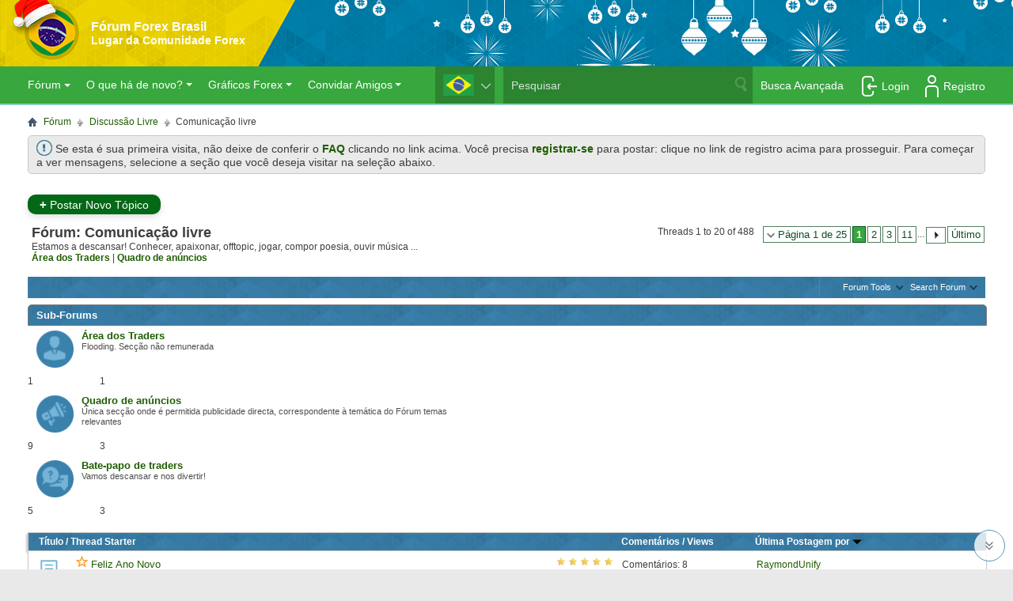

--- FILE ---
content_type: text/html; charset=UTF-8
request_url: https://forex-brazil.com/forums/44-comunicacao-livre?s=649688fce401bd64f59ec205cfd999fd
body_size: 52485
content:
<!DOCTYPE html PUBLIC "-//W3C//DTD XHTML 1.0 Transitional//EN" "http://www.w3.org/TR/xhtml1/DTD/xhtml1-transitional.dtd">
<!-- BEGIN TEMPLATE: FORUMDISPLAY -->

<html xmlns="https://www.w3.org/1999/xhtml" dir="ltr" lang="por" id="vbulletin_html" style="overflow-x: hidden;">
<head>
    <!-- BEGIN TEMPLATE: headinclude -->
<meta http-equiv="X-UA-Compatible" content="IE=edge" />
<meta http-equiv="Content-Type" content="text/html; charset=UTF-8" />
<meta id="e_vb_meta_bburl" name="vb_meta_bburl" content="https://forex-brazil.com" />
<link rel="shortcut icon" href="https://forex-brazil.com/favicon.ico" />
<base href="https://forex-brazil.com/" /><!--[if IE]></base><![endif]-->
<meta name="generator" content="vBulletin 4.1.9" />
<meta name="viewport" content="width=device-width, initial-scale=1.0">

    <meta name="description" content="Estamos a descansar! Conhecer, apaixonar, offtopic, jogar, compor poesia, ouvir música ...
Área dos Traders
 | Quadro de anúncios" />

<meta name="yandex-verification" content="d824107563eb81c8" />
<!--facebook_opengraph-->

<!--facebook_opengraph end-->

<script type="text/javascript" src="https://forex-brazil.com/gzip.php?src=./clientscript/jquery/jquery-2.1.1.js"></script>

<!--testf1-->
<script type="text/javascript">
    <!--
    var SESSIONURL = "s=ad18193feb420e74e3d7d313dc878a67&";
    var SECURITYTOKEN = "1768392600-d6bc5710fe3978cf3732c4ad72c412443bbb4b61";
    var IMGDIR_MISC = "images/mt5/misc";
    var IMGDIR_BUTTON = "images/mt5/buttons";
    var vb_disable_ajax = parseInt("0", 10);
    var SIMPLEVERSION = "419";
    var BBURL = "https://forex-brazil.com";
    var LOGGEDIN = 0 > 0 ? true : false;
    var THIS_SCRIPT = "forumdisplay";
    var RELPATH = "forums/44-comunicacao-livre";
    var PATHS = {
        forum : "",
        cms   : "",
        blog  : ""
    };
    var AJAXBASEURL = "https://forex-brazil.com/";
    // -->
</script>
<!--testf2-->
<link rel="preload" href="https://forex-brazil.com/gzip.php?src=./clientscript/jquery331_yuiloader-dom-event_connection-min_vbulletin-core.js" as="script">
<script type="text/javascript" src="https://forex-brazil.com/gzip.php?src=./clientscript/jquery331_yuiloader-dom-event_connection-min_vbulletin-core.js"></script>


<!--testf3-->

<!--testf4-->

    <link rel="stylesheet" type="text/css" href="css.php?styleid=2&amp;langid=2&amp;d=1765899707&amp;td=ltr&amp;sheet=bbcode.css,editor.css,popupmenu.css,reset-fonts.css,vbulletin.css,vbulletin-chrome.css,vbulletin-formcontrols.css," />

<!--[if lt IE 8]>
<link rel="stylesheet" type="text/css" href="css.php?styleid=2&amp;langid=2&amp;d=1765899707&amp;td=ltr&amp;sheet=popupmenu-ie.css,vbulletin-ie.css,vbulletin-chrome-ie.css,vbulletin-formcontrols-ie.css,editor-ie.css" />
<![endif]-->


<!-- Google tag (gtag.js) -->
<script async src="https://www.googletagmanager.com/gtag/js?id=G-1Z2GN8KG2T"></script>
<script>
  window.dataLayer = window.dataLayer || [];
  function gtag(){dataLayer.push(arguments);}
  gtag('js', new Date());

  gtag('config', 'G-1Z2GN8KG2T');
</script>





<meta name="google-site-verification" content="p5XMEaBPI8hauodXnHNO3g6aiYJrFCUFDeHE7DVYUgg" />
<meta name="yandex-verification" content="0212d250911ce3f5" />
<!-- END TEMPLATE: headinclude -->
    <title>Comunicação livre</title>
    
<script type="text/javascript" src="https://forex-brazil.com/clientscript/jquery/jquery-1.8.3.min.js"></script> 
    <script type="text/javascript" src="clientscript/vbulletin_read_marker.js?v=419"></script>
    
    
        <link rel="stylesheet" type="text/css" href="css.php?styleid=2&amp;langid=2&amp;d=1765899707&amp;td=ltr&amp;sheet=toolsmenu.css,forumbits.css,forumdisplay.css,threadlist.css,options.css" />
    

    <!--[if lt IE 8]>
    <script type="text/javascript" src="clientscript/vbulletin-threadlist-ie.js?v=419"></script>
    <link rel="stylesheet" type="text/css" href="css.php?styleid=2&amp;langid=2&amp;d=1765899707&amp;td=ltr&amp;sheet=toolsmenu-ie.css,forumbits-ie.css,forumdisplay-ie.css,threadlist-ie.css,options-ie.css" />
    <![endif]-->
    <!-- BEGIN TEMPLATE: headinclude_bottom -->

<link rel="stylesheet" type="text/css" href="css.php?styleid=2&amp;langid=2&amp;d=1765899707&amp;td=ltr&amp;sheet=additional.css,header.css" />



<!-- END TEMPLATE: headinclude_bottom -->

<style>
@media screen and (min-width: 1441px) {
span.forumthreadpost.replies_post {text-align: left !important;}
}
@media screen and (max-width: 1024px) and (min-width: 1024px) {
ul.forumstats.td.replies {margin-left: -170px;}
li.spanThreads.span_Threads2 {min-width: 80px;}
}
@media screen and (max-width: 767px) {
.last_post2 {display: none;}
}
@media screen and (max-width: 768px) {
#forum_info_options {display: none;}
}
@media screen and (max-width: 768px) and (min-width: 733px) {
.replies {margin-left: -10px;}
.last_post2 {margin-left: -86px;}
}
@media screen and (max-width: 768px) {
span.threadtitle {display: none;}
span.threadtitleformobile {margin-left: 14px;}
.threadlisthead span.threadstats {display: none !important;}
.threadlisthead span.threadlastpost {display: none !important;}
}
.foruminfo img {opacity: 1 !important;}
.selection_vua {-moz-appearance: button;background-image: url("images/buttons/sortasc.png");background-repeat: no-repeat;background-position: 110px 10px;}
body {min-width: auto !important;max-width: auto;}
@media screen and (max-width: 1023px) and (min-width: 768px) {
span.forumthreadpost {width: 12% !important;}
}
</style>
<style>
@media screen and (max-width: 425px){
li.spanPosts {display: none !important;}
.forumbit_post .forumstats li{text-align: center !important;}
li.spanThreads.span_Threads2 {width: 50px !important;background-color: #3178A0 !important;color: #fff !important;padding: 9px 4px !important;text-align-last: center;position: relative;top: 10px;}}
@media screen and (max-width: 425px) and (min-width: 411px) {
li.spanGotoTheme.spanGotoTheme2 {position: relative;top: 16px;left: 73px;}
li.spanThreads.span_Threads2 {position: relative;left: 30px;}
}
@media screen and (max-width: 375px) and (min-width: 320px) {
li.spanGotoTheme.spanGotoTheme2 {position: relative;top: 16px;left: 63px;}
li.spanThreads.span_Threads2 {position: relative;left: 30px;}
}
</style>
<style>
.spanPosts {padding-left:}
.attachments {padding: 0 !important;}
.forumicon {background: none !important;}
.newclass {background: white none repeat scroll 0% 0% !important;border: medium none !important;padding: 2px !important;box-shadow: 2px 2px -1px 3px !important;}
.newclass li {border-top: none !important;}
.newclass li>a:hover {background-color: #4D4C49 !important;color: #fff !important;}
.searchclass {background: white none repeat scroll 0% 0% !important;border: medium none !important;padding: 2px !important;box-shadow: 2px 2px -1px 3px !important;}
.searchclass li {border-top: none !important;}
.pagination span.prev_next a, .pagination span.first_last a{top: 0 !important;}
.menusearch.popupmenu .popupbody {right: -10px;margin-right: 0 !important;}

.menusearch.popupmenu .popupbody{min-width: 247px;max-width: 247px;}




/*  18646 extra bug start */
.forumbit_post .forumactionlinks {
    width: 1%!important;
}

span.forumthreadpost.thread_posts {
    width: 7.5%!important;
    text-align: left!important;
}
span.forumthreadpost.replies_post {
    width: 7.5%!important;
    text-align: left!important;
}

.forumbit_post .forumstats, .forumbit_post .forumstats_2 {
 flex-direction: row-reverse!important;
   width: 15%!important;;
}

li.fixed1, li.spanThreads.span_Threads2 {
    padding-left: 0!important;
    width: 100%!important;
}

li.fixed2 {
    padding-right: 0!important;
    width: 7%!important;
    position: absolute;
} 

/*  18646 extra bug end */

.forumbit_post .forumstats, .forumbit_post .forumstats_2 {
    margin-right: 0 !important;
}
span.forumlastpost{
    text-align: left!important;
}
.forumbit_post .forumrow .forumlastpost {
    padding-left: 0 !important;
}
</style>


</head>

<body>

<!-- BEGIN TEMPLATE: header -->



<!-- Yandex.Metrika counter -->
<script type="text/javascript" >
   (function(m,e,t,r,i,k,a){m[i]=m[i]||function(){(m[i].a=m[i].a||[]).push(arguments)};
   m[i].l=1*new Date();
   for (var j = 0; j < document.scripts.length; j++) {if (document.scripts[j].src === r) { return; }}
   k=e.createElement(t),a=e.getElementsByTagName(t)[0],k.async=1,k.src=r,a.parentNode.insertBefore(k,a)})
   (window, document, "script", "https://mc.yandex.ru/metrika/tag.js", "ym");

   ym(21394585, "init", {
        clickmap:true,
        trackLinks:true,
        accurateTrackBounce:true,
        webvisor:true
   });
</script>
<noscript><div><img src="https://mc.yandex.ru/watch/21394585" style="position:absolute; left:-9999px;" alt="" /></div></noscript>
<!-- /Yandex.Metrika counter -->


<!-- Yandex.Metrika counter code for testing end -->
 <style>

.navbar_search {
    width: 283px!important;
}

input#gBox {
    width: 295px!important;
}

.globalsearch {
    width: 453px!important;
}

            ul#yui-gen1 a {
                text-align: left !important;
            }
              @media screen and (max-width: 360px){
               #lang_block li {
                  position: relative;
                  /*left: 120px;*/
                  width: 55px;
                  height: 30px;
               }

         
            }
        </style>
<style>
 #lang_block{
            margin: 0;
            position: absolute;
            right: 372px;
            z-index: 3;
            top: 123px;
            padding-right: 20px;
        }
        
        #lang_block .hide{
            display:none;
        }
        #lang_block .show{
            display: block;
        }
        #lang_block img{
                margin-left: 10px;
                margin-top: 10px;
                width: 39px;
                height: 27px;
        }
        .lang_link{
            display: block;
            height: 100%;
        }
        #lang_front div:after{
            content: url("images/flags/down.svg");
            position: relative;
            top: -8px;
            left: 9px;
        }
        #lang_front div.lang_up:after{
            content: url("images/flags/up.svg");
        }
        #lang_front div:hover:after {
            cursor: pointer;
        }
@media screen and (max-width: 1024px) and (min-width: 360px){
#lang_block li {
    width: 55px;
    height: 30px;
    position: relative;
    pot: 30px;
}
#lang_block img {
    margin-top: 6px;
    margin-left: 6px;
    width: 25px;
    height: 18px;
}
#lang_front div:after {
    top: -5px;
    right: 2px;
}
#lang_block {
right: 115px;
top:50px;
}
}


@media screen and (max-width: 768px){
#lang_block {

    right: 95px !important;


    top: 24px;
}
}
@media screen and (max-width: 600px){
#lang_block {
    right: 0px;
    /*top: 30px;*/
    
   /* right: 0px;*/
    top: 45px!important;
}
}
@media screen and (max-width: 360px){
#lang_block {
    right: 115px;

    top: 45px!important;

}
}    
    </style>

<style>
@media screen and (max-width: 1024px){
#lang_block {
    right: 150px;
    top: 52px;
  }
}
@media screen and (max-width: 768px){
#lang_block {
right: 150px;
    top: 24px;
}
}
@media screen and (max-width: 600px){
#lang_block {
right: 130px;
    /*top: 30px;
right: 0px;*/
    top: 45px;
}
}
@media screen and (max-width: 360px){
#lang_block {
right: 115px;
/*right: -53px;*/
    top: 29px;
}
}    
</style>

<!--sms-->
<meta name="viewport" content="width=device-width, initial-scale=1">

<!--sms-->

<ul id="lang_block">
        <li id="lang_front"><div><img id="front_img" src="" alt=""></div></li>
        <div id="lang_back" class="hide">
            <li  class="lang_back"><a href="" class="lang_link"><img alt=""></a></li>
        </div>
</ul> 
 

<div id="abovebody">
    <a href="forum.php"><div style="float:left; margin: 13px; width: 115px;">&nbsp;</div></a>
    <style>body .body_wrapper .restore #info_brazil_icon{border:0;margin-bottom:-4px;height:20px !important;}</style>
    <div class="header"  style="clear:both; text-align: center;">
        <div class="logo-area">
            <img src="https://forex-brazil.com/images/bheder.png" alt="photo" />
        </div>
         <div class="hedbdy">
            <h4 class="header-text">Fórum Forex Brasil</h4>
            <h3 class="header-text">Lugar da Comunidade Forex</h3>
        </div> <!-- NEWYEAR -->
        <div id="navigation"  class="unav">
            
            <button class="unav-burger-4" style="
    display: none;">
                <span ></span>
            </button>
            <a href="forum.php?do=gridmenu" class="gridmenu_items">
                <div class="unav-burger-5"></div>
            </a>
            <a class="gridmenu_items" href="search.php?s=ad18193feb420e74e3d7d313dc878a67&amp;search_type=1&amp;contenttype=vBForum_Post" rel="external"><img style="width:28px;height:28px;" src="images/metro_mobile/red/mobile/search.png" /><div class="unav-burger-3"></div></a>
            
                <a href="login.php?do=mlogin"><img style="width:28px;height:28px;" src="images/metro_mobile/red/mobile/login.png" /></a>
            
            <nav  style="display: none">
                <div class="unav-item unav-dropdown ">
                    <a class="" href="#" accesskey="2">
                        
                            Login/Register
                        
                    </a>
                    <div class="unav-dropdown-menu" style="padding-top: 10px !important;padding-bottom: 10px;background: border-box !important;">
                        
                            <a href="register.php">Register</a>
                            <a href="login.php?do=lostpw">Restore Password</a>
                            <form class="form-login-css"  action="login.php?s=ad18193feb420e74e3d7d313dc878a67&amp;do=login" method="post" onsubmit="MD5hash(vb_login_password, vb_login_md5password, vb_login_md5password_utf, 0)" >
                                <input class="input-css margin-top-css" type="text" name="vb_login_username" placeholder="username">

                                <input class="input-css" type="password" name="vb_login_password" placeholder="*******">
                                <input class="input-css input-css-submit" type="submit" name="submit" value="Acessar">
                                <div id="remember" class="remember">
                                    <label for="cb_cookieuser_navbar1"><input type="checkbox" name="cookieuser" value="1" id="cb_cookieuser_navbar1" class="cb_cookieuser_navbar" accesskey="c" tabindex="103" /> Relembrar-me?</label>
                                </div>
                                <input type="hidden" name="s" value="ad18193feb420e74e3d7d313dc878a67" />
                                <input type="hidden" name="securitytoken" value="1768392600-d6bc5710fe3978cf3732c4ad72c412443bbb4b61" />
                                <input type="hidden" name="do" value="login" />
                                <input type="hidden" name="vb_login_md5password" />
                                <input type="hidden" name="vb_login_md5password_utf" />
                            </form>
                        
                    </div>
                </div>
                <div class="unav-item unav-dropdown">
                    <a  href="javascript:void(0)">Comunidade </a>
                    <div class="unav-dropdown-menu">
                        <a href="search.php?do=getdaily&amp;contenttype=vBForum_Post">Postagens de hoje</a>
                        <a href="misc.php?do=showrules" rel="help">Regras do Fórum</a>
                        <a rel="help" href="faq.php" accesskey="5">Perguntas frequentes</a>
                        <a class="belowhide" href="calendar.php">Calendário</a>
                            <a href="javascript://" class="" accesskey="6">Comunidade </a>
                            <span class="unav-dropdown-menu-show">
                                <a href="memberlist.php"></a>
                            </span>
                        </span>
                        <span class="unav-item unav-dropdown-show ">
                            <a href="javascript://" class="">:</a>
                            <span class="unav-dropdown-menu-show">
                                    <a href="forumdisplay.php?do=markread&amp;markreadhash=1532493545-4039786fdbdb217334cc232cbbbc31833990f4c5"></a>
                            </span>
                        </span> 
                        <span class="unav-item unav-dropdown-show ">
                             <a href="javascript://" class=" " accesskey="3"></a>
                            <span class="unav-dropdown-menu-show">
                                <a href="showgroups.php" rel="nofollow"></a>
                            </span>
                            <span class="unav-dropdown-menu-show">
                                <a href="misc.php?oi=true"></a>
                            </span>
                        </span>
                        <span class="unav-item unav-dropdown-show ">
                                <a style="font-size: 12px; font-style:italic; font-weight: bold;" href="javascript://" class=""></a>
                                <span class="unav-dropdown-menu-show">
                                <a target="_blank" href="https://forex-brazil.com/showthread.php?478-Bonus-por-efectuar-posts "></a>
                                </span>
                        </span>
                    </div>
                </div>
                <div class="unav-item unav-dropdown belowhide">
                    <a class="" href="javascript:void(0)" accesskey="2">O que há de novo?</a>
                    <div class="unav-dropdown-menu">
                        <a href="search.php?do=getdaily&amp;contenttype=vBForum_Post">Postagens de hoje</a>
                        <a href="search.php?do=getdaily&amp;contenttype=vBForum_SocialGroupMessage">Mensagem de grupo diária</a>
                        <a href="search.php?do=getdaily&amp;contenttype=vBForum_Event">Eventos diáriosddd</a>
                        <a href="forumdisplay.php?do=markread&amp;markreadhash=1532493545-4039786fdbdb217334cc232cbbbc31833990f4c5"></a>
                    </div>
                </div>
                <div class="unav-item unav-dropdown belowhide">
                    <a href="javascript:void(0)" >Gráficos Forex</a>
                    <div class="unav-dropdown-menu">
                        <a style="text-indent: 0px; color:rgb(0, 0, 0)" target="_blank" href="https://www.instaforex.com/pt/chart/eurusd">Gráfico EUR/USD</a>
                        <a style="text-indent: 0px; color:rgb(0, 0, 0)" target="_blank" href="https://www.instaforex.com/pt/chart/gbpusd">Gráfico GBP/USD</a>
                        <a style="text-indent: 0px; color:rgb(0, 0, 0)" target="_blank" href="https://www.instaforex.com/pt/chart/usdjpy">Gráfico USD/JPY</a>
                        <a style="text-indent: 0px; color:rgb(0, 0, 0)" target="_blank" href="https://www.instaforex.com/pt/chart/usdchf">Gráfico USD/CHF</a>
                        <a style="text-indent: 0px; color:rgb(0, 0, 0)" target="_blank" href="https://www.instaforex.com/pt/chart/usdcad">Gráfico USD/CAD</a>
                        <a style="text-indent: 0px; color:rgb(0, 0, 0)" target="_blank" href="https://www.instaforex.com/pt/chart/eurjpy">Gráfico EUR/JPY</a>
                        <a style="text-indent: 0px; color:rgb(0, 0, 0)" target="_blank" href="https://www.instaforex.com/pt/chart/gbpjpy">Gráfico GBP/JPY</a>
                        <a style="text-indent: 0px; color:rgb(0, 0, 0)" target="_blank" href="https://www.instaforex.com/pt/chart/audusd">Gráfico AUD/USD</a>
                        <a style="text-indent: 0px; color:rgb(0, 0, 0)" target="_blank" href="https://www.instaforex.com/pt/chart/gold">Gráfico GOLD</a>
                        <a style="text-indent: 0px; color:rgb(0, 0, 0)" target="_blank" href="https://www.instaforex.com/pt/chart/bitcoin">Gráfico Bitcoin</a>
                    </div>
                </div>
                <div class="unav-item unav-dropdown belowhide">
                    <a class="" href="javascript://">Convidar Amigos</a>
                    <div class="unav-dropdown-menu">
                        <a style="text-indent: 0px; color:rgb(0, 0, 0)" href="misc.php?oi=true">Da lista de contatos</a>
                    </div>
                </div>
                <form style="float:left;  " action="search.php?do=process" method="post" id="navbar_search1" class="navbar_search">
                    <input type="hidden" name="securitytoken" value="1532493545-4039786fdbdb217334cc232cbbbc31833990f4c5">
                    <input type="hidden" name="do" value="process">
                    <span class="textboxcontainer">
 							<br>
 								<span style="padding-left: 0px;height: 36px;float: left;width: 82%;padding-left: 10px;">
 									<input type="text" value="" name="query" class="textbox" tabindex="99">
 									</span>
 								</span>
                    <span class="buttoncontainer">
 									<span style="float: right; padding-left: 10px;">
 										<input alt="photo" type="image" class="searchbutton" src="https://forex-brazil.com/images/mt5/buttons/search.png" name="submit" onclick="document.getElementById('navbar_search1').submit;" tabindex="100">
 										</span>
 									</span>
                </form>
                <a class="navbar_advanced_search" style="" href="search.php" accesskey="4">Busca Avançada</a>
            </nav>
        </div>
    </div>
</div>
<!--/sms-->
<!--<div class="lang_wrap" onselectstart="return false" style="display: none">

<ul id="lang_block">
        <li id="lang_front"><div><img id="front_img" src="" alt="flag"></div></li>
        <div id="lang_back" class="hide">
            <li class="lang_back"><a href="" class="lang_link"><img alt="flag"></a></li>
        </div>
</ul>
</div>-->
<div class="above_body"> <!-- closing tag is in template navbar -->
    <div id="header" class="floatcontainer doc_header">

<div class="header_background" style="background:url(https://forex-brazil.com/images/headerny2021.png) no-repeat left top;  height: 123px; position:relative;background-color: #2b7ca8;"> 

                <div class="hedbdy">
                    <a href="forum.php?s=ad18193feb420e74e3d7d313dc878a67">
                        <h4>Fórum Forex Brasil</h4>
                        <h3>Lugar da Comunidade Forex</h3>
                    </a>
                </div>
                
<a name="top" href="forum.php?s=ad18193feb420e74e3d7d313dc878a67" class="logo-image"><div style="height:105px; width: 820px;"></div></a>
    </div>
    <div id="toplinks" class="toplinks" style="display:none">
        
            <ul class="nouser">
                <li> <a id="_restore" style="background: #404040;padding: 8px 9px 3px 11px;border-radius: 5px; opacity: 0.7;" href="login.php?do=lostpw">Restore Password</a></li>

                

                    <li><a id="_register" style="background:#404040;padding: 8px 9px 3px 11px;border-radius: 5px; opacity: 0.7;"
                           href="register.php?s=ad18193feb420e74e3d7d313dc878a67" rel="nofollow">Registro</a></li>
<li><a style="padding: 5px 5px 5px 0px !important;">
<div>
<style>
.oauth-links-wrap {
    display: inline-flex !important;
    padding: 7px;
    align-items:center;
    justify-content: center;
    flex-wrap: wrap;
}
.oauth-links-wrap > *:not(:last-child) {
    margin-right: 5px;
}
.oauth-link {
    display: inline-block;
    width: 26px;
    height: 26px;
    background-size: contain;
    background-repeat: no-repeat;
    background-color: #fff;
    border-radius: 4px;
    border: 0;
    outline: 0;
    cursor: pointer;
}
.oauth-link:hover {
    opacity: 0.6;
}
.oauth-link.google {
    background-image: url(https://investsocial.com/oauth/icons/google.png);
}
.oauth-link.facebook {
    background-image: url(https://investsocial.com/oauth/icons/facebook.png);
}
.oauth-link.twitter {
    background-image: url(https://investsocial.com/oauth/icons/twitter.png);
}
.oauth-link.linkedin {
    background-image: url(https://investsocial.com/oauth/icons/linkedin.png);
}
.oauth-link.yandex {
    background-image: url(https://investsocial.com/oauth/icons/yandex.png);
}
.oauth-link.vk {
    background-image: url(https://investsocial.com/oauth/icons/vk.png);
}
.oauth-link.ok {
    background-image: url(https://investsocial.com/oauth/icons/ok.png);
}
.oauth-link.mailru {
    background-image: url(https://investsocial.com/oauth/icons/mailru.png);
}
.oauth-link.telegram {
    background-image: url(https://investsocial.com/oauth/icons/telegram.png);
}
</style><script>
var origin = "https://investsocial.com";
function popupwindow(url, title, w, h) {
    var y = window.outerHeight / 2 + window.screenY - ( h / 2)
    var x = window.outerWidth / 2 + window.screenX - ( w / 2)
    return window.open(url, title, "toolbar=no, location=no, directories=no, status=no, menubar=no, scrollbars=no, resizable=no, copyhistory=no, width=" + w + ", height=" + h + ", top=" + y + ", left=" + x);
} 
window.addEventListener("DOMContentLoaded",function(ev) {
window.addEventListener("message", (event) => {
    console.log(event);
  if (event.origin !== origin)
    return;
    if(event.data && event.data.email) {
        window.location = "https://forex-brazil.com/oauth.php?action=login&email="+event.data.email+"&secret="+event.data.secret+"&token="+event.data.token+"&profile="+event.data.profile+"&access_token="+event.data.access_token+"&provider="+event.data.provider;
    }
}, false);
const oauthItems = document.querySelectorAll(".oauth-link");
oauthItems.forEach(function(item) {
    item.addEventListener("click",function(e){
        let provider = this.getAttribute("data-provider");
        if(provider) {
            popupwindow(origin+"/oauth/callback.php?provider="+provider+"&forum=https://forex-brazil.com&secret=8dc249e2a480b10981e94305d517abfe","Sign in with "+provider,500,500);
        }
    });
});
});
</script>
    <button class="oauth-link facebook" data-provider="Facebook" title="Facebook"></button>
    <button class="oauth-link google" data-provider="Google" title="Google"></button>
    <button class="oauth-link twitter" data-provider="Twitter" title="Twitter"></button>
    <button class="oauth-link linkedin" data-provider="linkedin" title="LinkedIn"></button>
</div>
</a></li>
                
 <li>
                    <script type="text/javascript" src="https://forex-brazil.com/gzip.php?src=./clientscript/vbulletin_md5.js"></script>
















                    <form id="navbar_loginform" action="login.php?s=ad18193feb420e74e3d7d313dc878a67&amp;do=login" method="post" onsubmit="md5hash(vb_login_password, vb_login_md5password, vb_login_md5password_utf, 0)">
                        <fieldset id="logindetails" class="logindetails" style="border-radius: 0px;">
                            <div class="newyear">
                                <div>
                                    <input maxlength="25" style=" width: 150px; height:27px;" type="text" class="textbox default-value" name="vb_login_username" id="navbar_username2" size="10" accesskey="u" tabindex="101" placeholder="Nome do Usuário" value="" onfocus="this.placeholder=''" onblur="this.placeholder='User Name'" />
        <input maxlength="25" style="width: 150px;  height:27px;" type="password" class="textbox" tabindex="102" name="vb_login_password" id="navbar_password2" size="10" placeholder="Senha" value="" />
        <input maxlength="25" style=" width: 150px;  height:27px; display: none;" type="password" class="textbox default-value" tabindex="102" name="vb_login_password_hint" id="navbar_password_hint" size="10" placeholder="Senha" value="" style="display:none;" onfocus="this.placeholder=''" onblur="this.placeholder='Password'" />
        <input style="-webkit-border-radius: 3px;height: 27px; cursor: pointer; background: #f9f904;" type="submit" class="loginbutton" tabindex="104" value="Acessar" title="Enter your username and password in the boxes provided to login, or click the 'register' button to create a profile for yourself." accesskey="s" />
    </div>
</div>
</fieldset>
<div id="remember" class="remember">
    <label for="cb_cookieuser_navbar2"><input type="checkbox" name="cookieuser" value="1" id="cb_cookieuser_navbar2" class="cb_cookieuser_navbar" accesskey="c" tabindex="103" /> Relembrar-me?</label>
</div>
<input type="hidden" name="s" value="ad18193feb420e74e3d7d313dc878a67" />
<input type="hidden" name="securitytoken" value="1768392600-d6bc5710fe3978cf3732c4ad72c412443bbb4b61" />
<input type="hidden" name="do" value="login" />
<input type="hidden" name="vb_login_md5password" />
<input type="hidden" name="vb_login_md5password_utf" />
<input type="hidden" name="test_hidden_current_time" id="test_hidden_current_time"  />
</form>
</li>

</ul>

</div>
<div class="header-inf">
	<!-- We can use MT5 Informer -->
	<iframe id="quotes_tick" frameborder="0" width="880" height="49px" scrolling="no"></iframe>
	<!-- We can use MT5 Informer -->
</div>
<div class="ad_global_header">
    <!-- BEGIN TEMPLATE: ad_global_header1 -->

<!-- END TEMPLATE: ad_global_header1 -->
    <!-- BEGIN TEMPLATE: ad_global_header2 -->

<!-- END TEMPLATE: ad_global_header2 -->
</div>
<hr />
</div>
<!-- startup banner -->


<!-- mobile nav start -->

<div id="navigation"  class="unav">
            
                <div class="unav-burger-1 gridmenu_items">
                    <a href="profile.php?do=editoptions"><img src="clientscript/responsive/F3.png"></a>
                </div>
            
            <button class="unav-burger-4" style="
    display: none;">
                <span ></span>
            </button>
            <a href="forum.php?do=gridmenu" class="gridmenu_items">
                <div class="unav-burger-5"></div>
            </a>
            <a class="gridmenu_items" href="search.php?search_type=1&amp;contenttype=vBForum_Post" rel="external"><img style="width:28px;height:28px;" src="images/metro_mobile/red/mobile/search.png" /><div class="unav-burger-3"></div></a>
            
<a href="login.php?do=logout&amp;logouthash=1644215502-b93752c408d672415dadabce5ec2094167fc3b9f" onclick="if(log_out('Are you sure you want to log out?')){document.getElementById('mlog_form').submit();}" style="/*margin: -4px 0 0 0;*/"><img style="width:28px;height:28px;" src="images/metro_mobile/red/mobile/profile.png" /></a>
                
            <nav  style="display: none">
                <div class="unav-item unav-dropdown ">
                    <a class="" href="#" accesskey="2">
                        
                            Welcome, <a href="members/57949-aminit">aminit</a>
                            
                    </a>
                    <div class="unav-dropdown-menu" style="padding-top: 10px !important;padding-bottom: 10px;background: border-box !important;">
                        
                            <a href="members/57949-aminit">My Profile</a>
                            <a href="usercp.php"></a>
                            <a href="private.php">Inbox</a>
                            <a href="login.php?do=logout&amp;logouthash=1644215502-b93752c408d672415dadabce5ec2094167fc3b9f">Log Out</a>
                            
                    </div>
                </div>
                <div class="unav-item unav-dropdown">
                    <a  href="javascript:void(0)">Community</a>
                    <div class="unav-dropdown-menu">
                        <a href="search.php?do=getdaily&amp;contenttype=vBForum_Post">Today's Posts</a>
                        <a href="misc.php?do=showrules" rel="help">Forum Rules</a>
                        <a rel="help" href="faq.php" accesskey="5">FAQ</a>
                        <a class="belowhide" href="calendar.php">Calendar </a>
                            <a href="javascript://" class="" accesskey="6">Community</a>
                            <span class="unav-dropdown-menu-show">
                                <a href="memberlist.php"></a>
                            </span>
                        </span>
                        <span class="unav-item unav-dropdown-show ">
                            <a href="javascript://" class="">:</a>
                            <span class="unav-dropdown-menu-show">
                                    <a href="forumdisplay.php?do=markread&amp;markreadhash=1532493545-4039786fdbdb217334cc232cbbbc31833990f4c5"></a>
                            </span>
                        </span> 
                        <span class="unav-item unav-dropdown-show ">
                             <a href="javascript://" class=" " accesskey="3"></a>
                            <span class="unav-dropdown-menu-show">
                                <a href="showgroups.php" rel="nofollow"></a>
                            </span>
                            <span class="unav-dropdown-menu-show">
                                <a href="misc.php?oi=true"></a>
                            </span>
                        </span>
                        <span class="unav-item unav-dropdown-show ">
                                <a style="font-size: 12px; font-style:italic; font-weight: bold;" href="javascript://" class=""></a>
                                <span class="unav-dropdown-menu-show">
                                <a target="_blank" href="https://forex-brazil.com/showthread.php?478-Bonus-por-efectuar-posts "></a>
                                </span>
                        </span>
                    </div>
                </div>
                <div class="unav-item unav-dropdown belowhide">
                    <a class="" href="javascript:void(0)" accesskey="2">What's new?</a>
                    <div class="unav-dropdown-menu">
                        <a href="search.php?do=getdaily&amp;contenttype=vBForum_Post">Today's Posts</a>
                        <a href="search.php?do=getdaily&amp;contenttype=vBForum_SocialGroupMessage">Daily Group Message</a>
                        <a href="search.php?do=getdaily&amp;contenttype=vBForum_Event">Daily eventsddd</a>
                        <a href="forumdisplay.php?do=markread&amp;markreadhash=1532493545-4039786fdbdb217334cc232cbbbc31833990f4c5"></a>
                    </div>
                </div>
                <div class="unav-item unav-dropdown belowhide">
                    <a href="javascript:void(0)" >Forex Charts</a>
                    <div class="unav-dropdown-menu">
                        <a style="text-indent: 0px; color:rgb(0, 0, 0)" target="_blank" href="https://www.instaforex.com/pt/chart/eurusd">EUR/USD Chart</a>
                        <a style="text-indent: 0px; color:rgb(0, 0, 0)" target="_blank" href="https://www.instaforex.com/pt/chart/gbpusd">GBP/USD Chart</a>
                        <a style="text-indent: 0px; color:rgb(0, 0, 0)" target="_blank" href="https://www.instaforex.com/pt/chart/usdjpy">USD/JPY Chart</a>
                        <a style="text-indent: 0px; color:rgb(0, 0, 0)" target="_blank" href="https://www.instaforex.com/pt/chart/usdchf">USD/CHF Chart</a>
                        <a style="text-indent: 0px; color:rgb(0, 0, 0)" target="_blank" href="https://www.instaforex.com/pt/chart/usdcad">USD/CAD Chart</a>
                        <a style="text-indent: 0px; color:rgb(0, 0, 0)" target="_blank" href="https://www.instaforex.com/pt/chart/eurjpy">EUR/JPY Chart</a>
                        <a style="text-indent: 0px; color:rgb(0, 0, 0)" target="_blank" href="https://www.instaforex.com/pt/chart/gbpjpy">GBP/JPY Chart</a>
                        <a style="text-indent: 0px; color:rgb(0, 0, 0)" target="_blank" href="https://www.instaforex.com/pt/chart/audusd">AUD/USD Chart</a>
                        <a style="text-indent: 0px; color:rgb(0, 0, 0)" target="_blank" href="https://www.instaforex.com/pt/chart/gold">GOLD Chart</a>
                        <a style="text-indent: 0px; color:rgb(0, 0, 0)" target="_blank" href="https://www.instaforex.com/pt/chart/bitcoin">Bitcoin Chart</a>
                    </div>
                </div>
                <div class="unav-item unav-dropdown belowhide">
                    <a class="" href="javascript://">Invite Friends</a>
                    <div class="unav-dropdown-menu">
                        <a style="text-indent: 0px; color:rgb(0, 0, 0)" href="misc.php?oi=true">From contact list</a>
                    </div>
                </div>
                <form style="float:left;  " action="search.php?do=process" method="post" id="navbar_search1" class="navbar_search">
                    <input type="hidden" name="securitytoken" value="1532493545-4039786fdbdb217334cc232cbbbc31833990f4c5">
                    <input type="hidden" name="do" value="process">
                    <span class="textboxcontainer">
 							<br>
 								<span style="padding-left: 0px;height: 36px;float: left;width: 82%;padding-left: 10px;">
 									<input type="text" value="" name="query" class="textbox" tabindex="99">
 									</span>
 								</span>
                    <span class="buttoncontainer">
 									<span style="float: right; padding-left: 10px;">
 										<input alt="photo" type="image" class="searchbutton" src="https://forex-brazil.com/images/mt5/buttons/search.png" name="submit" onclick="document.getElementById('navbar_search1').submit;" tabindex="100">
 										</span>
 									</span>
                </form>
                <a class="navbar_advanced_search" style="" href="search.php" accesskey="4">Advanced Search</a>
            </nav>
        </div>

<!-- mobile nav end -->



    <script src="/redirect.php?url=https://old.fx.co/i/js/popup/fpopup.min.js"></script>
<script>(function($){pb.userIsGuest=true;pb.init("br");})(jQuery);</script>




<style>
/* narrow header design - 17047 starts */
.header_background {
    height: 84px !important;
    background-position-y: -22px !important;
}

@media screen and (min-width: 1366px){
 .header-inf {
    top: 14px;
 }
}

div#navbar {
    top: -21px;
}
.navbar li a.navtab:hover {
   text-decoration: underline !important;
}

.hedbdy {
    top: 40px;
}
@media screen and (min-width: 1025px){
 ul#lang_block {
    top: 84px;
 }
}
.sticky {
  top: 0px !important;
}
/* narrow header design - 17047 ends*/



.navtabs>li {
    padding: 0 !important;
}


@media screen and (max-width: 833px) and (min-width: 769px){
a.navtab {
    padding: 0 8px !important;
}
}


@media screen and (max-width: 1024px) and (min-width: 769px){
.navtabs>li {
    padding: 0 !important;
}

ul.navbar_advanced_search {
    visibility: hidden;
}

div#globalsearch {
    padding: 0 20px !important;
}

ul#lang_block {
    top: 30px;
    right: 115px;
}

}
</style>

<!-- END TEMPLATE: header -->

<!-- BEGIN TEMPLATE: navbar -->
<div id="navbar" class="navbar">
    <ul id="tabs" class="nav navtabs floatcontainer">
    
        <li class="selected"><a class="navtab lmmenu" href="javascript:void(0)">Fórum</a>
            <ul id="main_menu" style="border-radius: 0px;" >
                
                
                <!---->
                
                <li><a href="misc.php?do=showrules" rel="help">Regras do Fórum</a></li>
                <li><a rel="help" href="faq.php?s=ad18193feb420e74e3d7d313dc878a67" accesskey="5">Perguntas frequentes</a></li>
                
             
                <li>
                    <a href="javascript://">Calendário</a>
                    <ul class="submenu" style="display:block;/* width:220px; margin-top: 63px;*/">
                        
                        <li><a href="calendar.php?s=ad18193feb420e74e3d7d313dc878a67">Calendário</a></li>
                        <li><a href="https://www.fx.co/pt/forex-calendar" target="_blank">Calendário econômico</a></li>                        
                    </ul>
            </li>
 
                    <li >
                        <a href="javascript://" class="" accesskey="6">Comunidade </a>
                        <ul class="submenu" style="display:block" >
                            
                            
                            
                            
                            
                                <li><a href="memberlist.php?s=ad18193feb420e74e3d7d313dc878a67">Lista de membros</a></li>
                            
                            
                        </ul>
                    </li>
                
                
                <li >
                    <a href="javascript://" class="">Ações do Fórum:</a>
                    <ul class="submenu" style="display:block">
                        <li>
                            <a href="forumdisplay.php?s=ad18193feb420e74e3d7d313dc878a67&amp;do=markread&amp;markreadhash=1768392600-d6bc5710fe3978cf3732c4ad72c412443bbb4b61">Marcar Fóruns para Ler</a>
                        </li>
                        
<li>
                            <a href="favorites.php"> Favoritos</a>
                        </li>
                    </ul>
                </li>
                <li >
                    <a href="javascript://" class=" " accesskey="3">Links rápidos</a>
                    <ul class="submenu" style="display:block" >
                        
                        
                            <li><a href="showgroups.php?s=ad18193feb420e74e3d7d313dc878a67" rel="nofollow">
                                    
                                        Visualizar Responsáveis pelo Fórum
                                    
                                </a></li>
                        
                        <li><a href="misc.php?oi=true">Convidar Amigos</a></li>
                        
                        
                    </ul>
                </li>
                <li >
                    <a style="font-size: 12px; font-style:italic; font-weight: bold;" href="javascript://" class="">Busca Avançada</a>
                    <ul class="submenu" style="display:block">
<li><a href="https://www.instaforex.com/pt/forex_contests" target="_blank">Concursos da InstaForex</a></li>

<li><a target="_blank" href="https://forex-brazil.com/showthread.php?17981-Regras-da-campanha-Dinheiro-por-postagem">Dinheiro por postagem</a></li>
<li><a target="_blank" href="https://forex-brazil.com/showthread.php?18506-Dinheiro-por-postagem-FAQ">Dinheiro por postagem FAQ</a></li>
<li><a target="_blank" href="https://forex-brazil.com/showthread.php?17948-Regras-de-participa%C3%A7%C3%A3o-do-Programa-de-afiliados-do-F%C3%B3rum:"> Programa de afiliados</a></li>
                    </ul>
                </li>
                
            </ul>
        </li>
    
        
            <li  class=""><a class="navtab" href="javascript:void(0)" accesskey="2">O que há de novo?</a>
                <ul id="main_menu" style="border-radius: 0px;">
                    <li><a href="search.php?s=ad18193feb420e74e3d7d313dc878a67&amp;do=getdaily&amp;contenttype=vBForum_Post">Postagens de hoje</a></li>
                    <li><a href="search.php?s=ad18193feb420e74e3d7d313dc878a67&amp;do=getdaily&amp;contenttype=vBForum_SocialGroupMessage">Mensagem de grupo diária</a></li>
                    <li><a href="search.php?s=ad18193feb420e74e3d7d313dc878a67&amp;do=getdaily&amp;contenttype=vBForum_Event">Eventos diários</a></li>
                    
                    <li><a href="forumdisplay.php?s=ad18193feb420e74e3d7d313dc878a67&amp;do=markread&amp;markreadhash=1768392600-d6bc5710fe3978cf3732c4ad72c412443bbb4b61">Marcar Fóruns para Ler</a></li>

                </ul>
            </li>
        
<li >
<a href="javascript:void(0)" class=" navtab" >Gráficos Forex</a>
    <ul id="main_menu" style="border-radius: 0px;">
        <li><a style="text-indent: 0px; color:rgb(0, 0, 0)" target="_blank" href="https://www.instaforex.com/pt/chart/eurusd" >Gráfico EUR/USD</a></li>
        <li><a style="text-indent: 0px; color:rgb(0, 0, 0)" target="_blank" href="https://www.instaforex.com/pt/chart/gbpusd">Gráfico GBP/USD</a></li>
        <li><a style="text-indent: 0px; color:rgb(0, 0, 0)" target="_blank" href="https://www.instaforex.com/pt/chart/usdjpy">Gráfico USD/JPY</a></li>
        <li><a style="text-indent: 0px; color:rgb(0, 0, 0)" target="_blank" href="https://www.instaforex.com/pt/chart/usdchf">Gráfico USD/CHF</a></li>
        <li><a style="text-indent: 0px; color:rgb(0, 0, 0)" target="_blank" href="https://www.instaforex.com/pt/chart/usdcad">Gráfico USD/CAD</a></li>
        <li><a style="text-indent: 0px; color:rgb(0, 0, 0)" target="_blank" href="https://www.instaforex.com/pt/chart/eurjpy">Gráfico EUR/JPY</a></li>
        <li><a style="text-indent: 0px; color:rgb(0, 0, 0)" target="_blank" href="https://www.instaforex.com/pt/chart/gbpjpy">Gráfico GBP/JPY</a></li>
        <li><a style="text-indent: 0px; color:rgb(0, 0, 0)" target="_blank" href="https://www.instaforex.com/pt/chart/audusd">Gráfico AUD/USD</a></li>
        <li><a style="text-indent: 0px; color:rgb(0, 0, 0)" target="_blank" href="https://www.instaforex.com/pt/chart/gold">Gráfico GOLD</a></li>
        <li><a style="text-indent: 0px; color:rgb(0, 0, 0)" target="_blank" href="https://www.instaforex.com/pt/chart/bitcoin">Gráfico Bitcoin</a></li>
    </ul>
</li>
    <!-- BEGIN TEMPLATE: openinviter_menu -->
<li >
<a href="javascript:void(0)" class="navtab" style="padding-right: 15px">Convidar Amigos</a>
<!--<a href="javascript://" class="navtab" style="padding-right: 15px">Convidar Amigos</a>-->
<ul style="border-radius: 0px;" id="main_menu">
<li><a style="text-indent: 0px; color:rgb(0, 0, 0)" href="misc.php?oi=true">Da lista de contatos</a></li>

</ul>
</li>

<!-- END TEMPLATE: openinviter_menu -->
    </ul>
    
        <div id="globalsearch" class="globalsearch">
            <form style="float: left;" action="search.php?s=ad18193feb420e74e3d7d313dc878a67&amp;do=process" method="post" id="navbar_search" class="navbar_search">
                <input type="hidden" name="securitytoken" value="1768392600-d6bc5710fe3978cf3732c4ad72c412443bbb4b61" />
                <input type="hidden" name="do" value="process" />
                <input type="hidden" name="livesearch" value="process">
                <span class="textboxcontainer"><span><input type="text" style="border-radius: 0px;" value="" name="query" class="textbox" placeholder="Pesquisar" tabindex="99" id="gBox"/></span></span>
                <span class="buttoncontainer"><span><input type="image" class="searchbutton" src="images/mt5/buttons/search.png" name="submit" onclick="document.getElementById('navbar_search').submit;" tabindex="100"/></span></span>
            </form>

    <ul style=" float: right; margin: 11px 0 0 0;" class="navbar_advanced_search padding_right">

        <li><a href="search.php?s=ad18193feb420e74e3d7d313dc878a67" accesskey="4" style="font: normal 14px Arial, Calibri, Verdana, Geneva, sans-serif;line-height: normal;line-height: 26px;margin-right: 4px;">Busca Avançada</a></li>
    </ul>






<!-- same page login starts-->



<div class="flex items-center profile">
    

        <a style="color:white ; font: normal 14px Arial, Calibri, Verdana, Geneva, sans-serif ;
  line-height: 26px;" class="padding_right flex items-center text-white whitespace-nowrap" onclick="on()">
          <svg width="19" height="26" class="svg_space" fill="none" xmlns="http://www.w3.org/2000/svg">
            <path d="M14.19 7.1V5a4 4 0 00-4-4H5a4 4 0 00-4 4v16a4 4 0 004 4h5.19a4 4 0 004-4v-1.9M19 13.36H7.49m0 0l3.45-3.6m-3.45 3.6l3.45 3.6" stroke="#fff" stroke-width="2"></path>
          </svg>
          Login
        </a>
        <a style="color:white;font: normal 14px Arial, Calibri, Verdana, Geneva, sans-serif ;
  line-height: 26px" class="padding_right flex items-center text-white rmmenu" href="register.php?s=ad18193feb420e74e3d7d313dc878a67">
          <svg width="17" height="28" class="svg_space" fill="none" xmlns="http://www.w3.org/2000/svg">
            <path d="M16 28V18a4 4 0 00-4-4H5a4 4 0 00-4 4v10" stroke="#fff" stroke-width="2"></path>
            <circle cx="8.5" cy="5.5" r="4.5" stroke="#fff" stroke-width="2"></circle>
          </svg>
          Registro
        </a>
<style>

#lang_block {
    margin: 0;
    z-index: 3;
    /*top: -12px;*/
}

.padding_right {
    cursor: pointer;
}

.svg_space {
    margin: 0 6px 0 0;
}
/*
.sticky #lang_block li {
    height: 50px !important;
}*/
.profile svg {
    padding-right: 0 !important;
}
.navbar_loginform div ul li {
	padding: 0;
}
</style>




</div>

</ul>

<!-- same page login ends -->









</div>


</div>
</div><!-- closing div for above_body -->
<div style="border-radius: 0px; min-width: 90% !important;" class="body_wrapper">
    <div id="breadcrumb" class="breadcrumb">
        <ul class="floatcontainer">
            <li class="navbithome"><a href="index.php?s=ad18193feb420e74e3d7d313dc878a67" accesskey="1"><img style="width:12px;height:12px;" src="images/mt5/misc/navbit-home.png" alt="Home" /></a></li>
            <!-- BEGIN TEMPLATE: navbar_link -->

	<li class="navbit _desktop"><a href="forum.php?s=ad18193feb420e74e3d7d313dc878a67">Fórum</a></li>



       <a class="_padding _mobile" href="forum.php?s=ad18193feb420e74e3d7d313dc878a67">Fórum</a>

<!-- END TEMPLATE: navbar_link --><!-- BEGIN TEMPLATE: navbar_link -->

	<li class="navbit _desktop"><a href="forums/43-discussao-livre?s=ad18193feb420e74e3d7d313dc878a67">Discussão Livre</a></li>



       <a class="_padding _mobile" href="forums/43-discussao-livre?s=ad18193feb420e74e3d7d313dc878a67">Discussão Livre</a>

<!-- END TEMPLATE: navbar_link -->
            <!-- BEGIN TEMPLATE: navbar_link -->

	<li class="navbit lastnavbit _desktop"><span>Comunicação livre</span></li>



       <span class="_padding _mobile">Comunicação livre</span>

<!-- END TEMPLATE: navbar_link -->
        </ul>
        <hr />
    </div>
    <!-- BEGIN TEMPLATE: ad_navbar_below -->

<!-- END TEMPLATE: ad_navbar_below -->
    <!-- BEGIN TEMPLATE: ad_global_below_navbar -->

<!-- END TEMPLATE: ad_global_below_navbar -->
    
        <form action="profile.php?do=dismissnotice" method="post" id="notices" class="notices">
            <input type="hidden" name="do" value="dismissnotice" />
            <input type="hidden" name="s" value="s=ad18193feb420e74e3d7d313dc878a67&amp;" />
            <input type="hidden" name="securitytoken" value="1768392600-d6bc5710fe3978cf3732c4ad72c412443bbb4b61" />
            <input type="hidden" id="dismiss_notice_hidden" name="dismiss_noticeid" value="" />
            <input type="hidden" name="url" value="" />
            <ol >
   <!-- Start// .slider -->
<div class="clearfix"></div>
<div id="newnav_notice" class="slidernotice">
  <div class="slide_viewer">
    <div class="slide_group">
<!-- BEGIN TEMPLATE: navbar_noticebit -->
<div class="slide">
<li class="restore" id="navbar_notice_1"  style="background-color: #eaeaea;">
	
	<img id="info_brazil_icon" src="https://forex-brazil.com/images/icons/info_icon_brazil.png"></img> Se esta é sua primeira visita, não deixe de conferir o <a href="faq.php?s=ad18193feb420e74e3d7d313dc878a67" target="_blank"><b>FAQ</b></a> clicando no link acima. Você precisa <a href="register.php?s=ad18193feb420e74e3d7d313dc878a67" target="_blank"><b>registrar-se</b></a>
		para postar: clique no link de registro acima para prosseguir. Para começar a ver mensagens, selecione a seção que você deseja visitar na seleção abaixo.


</li>
</div>
<!-- END TEMPLATE: navbar_noticebit -->

    </div>
  </div>
</div>
<div class="directional_nav">
  <div class="previous_btn" title="Previous" style="margin-top: -58px;">
   <i style="font-size:24px" class="fa">&#xf104;</i>
  </div>
  <div class="next_btn" title="Next" style="margin-top: -58px;">
   <i style="font-size:24px" class="fa">&#xf105;</i>
  </div>
</div>
<!-- End // .slider -->
</ol>
        </form>
    
<!-- Modified navigation -->
<div id="navigation1">
    <nav>
        <div>
             <!-- lastelement -->
            <!-- BEGIN TEMPLATE: navbar_link -->

	<li class="navbit lastnavbit _desktop"><span>Comunicação livre</span></li>



       <span class="_padding _mobile">Comunicação livre</span>

<!-- END TEMPLATE: navbar_link -->
            <div>
            <!-- breadcrumb -->
            <!-- BEGIN TEMPLATE: navbar_link -->

	<li class="navbit _desktop"><a href="forum.php?s=ad18193feb420e74e3d7d313dc878a67">Fórum</a></li>



       <a class="_padding _mobile" href="forum.php?s=ad18193feb420e74e3d7d313dc878a67">Fórum</a>

<!-- END TEMPLATE: navbar_link --><!-- BEGIN TEMPLATE: navbar_link -->

	<li class="navbit _desktop"><a href="forums/43-discussao-livre?s=ad18193feb420e74e3d7d313dc878a67">Discussão Livre</a></li>



       <a class="_padding _mobile" href="forums/43-discussao-livre?s=ad18193feb420e74e3d7d313dc878a67">Discussão Livre</a>

<!-- END TEMPLATE: navbar_link -->
            </div>
        </div>
    </nav>
</div>

























<!-- Modal box for login start -->

<div class="overlay_box" style="display:none">
    <div class="w-80 mx-auto rounded-md my-10 overflow-hidden shadow-lg">
        <div class="bg-third flex items-center justify-between px-4 h-10">
            <h2 class="text-lg text-white">Login</h2>
            <div onclick="off()">
                <svg width="13" height="13" fill="none" xmlns="http://www.w3.org/2000/svg">
                    <path d="M12 1L1 12M1 1l11 11" stroke="#fff" stroke-width="2"/>
                </svg>
            </div>
        </div>
        <form id="navbar_loginform" action="login.php?s=ad18193feb420e74e3d7d313dc878a67&amp;do=login" method="post"
              onsubmit="md5hash(vb_login_password, vb_login_md5password, vb_login_md5password_utf, 0)">
            <div class="py-7 px-6 background-white" style="padding-bottom:0">
                <div class="flex flex-col space-y-6" style="position: relative;">
                    <input class="bg-gray-1 py-4 px-4 focus:outline-none" type="text" id="vb_login_username"
                           maxlength="25" name="vb_login_username" accesskey="u" tabindex="1"
                           placeholder="Nome do Usuário"/>
                    <input class="bg-gray-1 py-4 px-4 focus:outline-none" type="password" id="vb_login_password"
                           maxlength="50" name="vb_login_password" tabindex="1"
                           placeholder="Senha"/>
                    <span><img class="icon"
                               style="width: 20px; height: 20px; position: absolute; right: 9px; top: 86px;left:auto"
                               src="/images/buttons/hide.png" onclick='showPassword("vb_login_password",this)'
                               alt=""></span>
                </div>
                <label class="text-base tracking-wide flex items-center" for="cb_cookieuser_navbar" id="remember">
                    <input class="w-5 h-5 border-none bg-gray-1 mr-3" style="margin-right: 5px;" name="cookieuser" value="1"
                           id="cb_cookieuser_navbar" type="checkbox" id="agree"/>
                    Relembrar-me?
                </label>

                <input type="hidden" name="s" value="ad18193feb420e74e3d7d313dc878a67"/>
                <input type="hidden" name="securitytoken" value="1768392600-d6bc5710fe3978cf3732c4ad72c412443bbb4b61"/>
                <input type="hidden" name="do" value="login"/>
                <input type="hidden" name="vb_login_md5password"/>
                <input type="hidden" name="vb_login_md5password_utf"/>
                <input type="hidden" name="test_hidden_current_time" id="test_hidden_current_time"/>
        </form>

        <div class="mt-3">

<a class="text-base text-blue-400 hover:underline" href="login.php??s=ad18193feb420e74e3d7d313dc878a67&do=lostpw">
                Forgotten Your Password?</a>

            

        </div>

        <button class="py-3.5 bg-third w-full text-base text-white mt-6" style="border:none">
            Login
        </button>
        <div class="mt-2 text-center">
            <a class="text-base hover:underline" href="register.php?s=ad18193feb420e74e3d7d313dc878a67">Registro</a>
        </div>

        <div class="line"></div>
        <div class="border-t border-gray-300 py-6 background-white">
            <h2 class="text-base text-center">Entrar Usando Redes Sociais</h2>

            <div class="flex justify-center">
                <ul class="flex space-x-6 mt-6" style="position: inherit;">
                    <li>
                            <a class="oauth-link" data-provider="Facebook" title="Facebook">
                                <svg width="26" height="26" viewBox="0 0 26 26" fill="none"
                                     xmlns="http://www.w3.org/2000/svg">
                                    <path
                                            d="M22.75 0H3.25C1.45762 0 0 1.45762 0 3.25V22.75C0 24.5424 1.45762 26 3.25 26H22.75C24.5424 26 26 24.5424 26 22.75V3.25C26 1.45762 24.5424 0 22.75 0Z"
                                            fill="#1976D2"
                                    />
                                    <path
                                            d="M21.9375 13H17.875V9.75C17.875 8.853 18.603 8.9375 19.5 8.9375H21.125V4.875H17.875C15.1824 4.875 13 7.05738 13 9.75V13H9.75V17.0625H13V26H17.875V17.0625H20.3125L21.9375 13Z"
                                            fill="#FAFAFA"
                                    />
                                </svg>
                        </a>
                    </li>
                    <li>
                            <a class="oauth-link" data-provider="Google" title="Google">
                                <svg width="26" height="26" fill="none" xmlns="http://www.w3.org/2000/svg">
                                    <g clip-path="url(#clip0)">
                                        <path
                                                d="M5.76 15.71l-.9 3.38-3.31.07a12.94 12.94 0 01-.1-12.14l2.95.54 1.29 2.93a7.73 7.73 0 00.07 5.22z"
                                                fill="#FBBB00"
                                        />
                                        <path
                                                d="M25.77 10.57a13.01 13.01 0 01-4.63 12.57l-3.71-.2-.53-3.27a7.75 7.75 0 003.34-3.96h-6.95v-5.14h12.48z"
                                                fill="#518EF8"
                                        />
                                        <path
                                                d="M21.14 23.14a13 13 0 01-19.59-3.98l4.21-3.45a7.73 7.73 0 0011.14 3.96l4.24 3.47z"
                                                fill="#28B446"
                                        />
                                        <path
                                                d="M21.3 3l-4.21 3.44a7.73 7.73 0 00-11.4 4.05L1.45 7.02A13 13 0 0121.3 3z"
                                                fill="#F14336"
                                        />
                                    </g>
                                    <defs>
                                        <clipPath id="clip0">
                                            <path fill="#fff" d="M0 0h26v26H0z"/>
                                        </clipPath>
                                    </defs>
                                </svg>
                        </a>
                    </li>
                    <li>
                            <a class="oauth-link" data-provider="Twitter" title="Twitter">
                                <svg width="32" height="26" fill="none" xmlns="http://www.w3.org/2000/svg">
                                    <path
                                            d="M32 3.08c-1.19.52-2.46.87-3.78 1.03A6.52 6.52 0 0031.11.5a13.11 13.11 0 01-4.16 1.59 6.57 6.57 0 00-11.2 5.98A18.57 18.57 0 012.23 1.2a6.57 6.57 0 002.02 8.77 6.48 6.48 0 01-2.97-.81v.07a6.59 6.59 0 005.26 6.44 6.55 6.55 0 01-2.97.1 6.62 6.62 0 006.13 4.58 13.18 13.18 0 01-9.7 2.7A18.47 18.47 0 0010.06 26c12.08 0 18.68-10 18.68-18.67 0-.29-.01-.57-.03-.85 1.3-.92 2.4-2.07 3.29-3.4z"
                                            fill="#03A9F4"
                                    />
                                </svg>
                        </a>
                    </li>
                    <li>
                            <a class="oauth-link" data-provider="linkedin" title="LinkedIn">
                                <svg width="26" height="26" fill="none" xmlns="http://www.w3.org/2000/svg">
                                    <path
                                            d="M26 26v-9.54c0-4.66-1-8.25-6.46-8.25a5.66 5.66 0 00-5.1 2.8h-.07V8.64H9.2V26h5.38v-8.6c0-2.26.43-4.45 3.23-4.45 2.76 0 2.8 2.59 2.8 4.6V26H26zM.43 8.64h5.39V26H.42V8.64zM3.12 0A3.12 3.12 0 000 3.12c0 1.73 1.4 3.15 3.12 3.15a3.15 3.15 0 003.12-3.15C6.24 1.4 4.84 0 3.12 0z"
                                            fill="#0077B5"
                                    />
                                </svg>
                        </a>
                    </li>
                </ul>
            </div>
        </div>
    </div>
</div>
</div>


<script>
function on() {
  let buttonClose = document.querySelector('.overlay_box');
  buttonClose.style.display = 'block';
}

function off() {
  let buttonClose = document.querySelector('.overlay_box');
  buttonClose.style.display = 'none';
}

                (function () {
                    clearDuplciateId("agree", 1);
                    clearDuplciateId("vb_login_password", 0);
                    clearDuplciateId("vb_login_username", 0);
                    clearDuplciateId("navbar_search", 0);
                })();

                function clearDuplciateId(tag_id, skip_index) {
                    var objectec_data = document.querySelectorAll("#" + tag_id);
                    var inc = 0;
                    [].forEach.call(objectec_data, function (object) {
                        if (inc++ != skip_index) {
                            object.setAttribute("id", tag_id + "_" + inc);
                        }
                    });
                }

</script>

<script>
function showDropDown(element) {

   var listElement = element.parentNode.getElementsByTagName('ul').item(0);

    if(listElement.getAttribute('style') == "display:grid;text-align: left;"){
        listElement.setAttribute('style','display:none;');
    }else{
        listElement.setAttribute('style','display:grid;text-align: left;');
    }
 }
$(document).on('click', function(e) {
		if (!$(e.target).closest("#dropdown").length) {
			$('#grid').hide();
		}
		if ($(e.target).closest("#dropdown").length) {
			$('#notificationddl').hide();
			$('#nonotificationsddl').hide();
		}
		if (!$(e.target).closest("#notificationddl").length) {
			$('#notificationddl').hide();
		}
			if (!$(e.target).closest("#nonotificationsddl").length) {
			$('#nonotificationsddl').hide();
		}
		if ($(e.target).closest("#notificationddl").length) {
			$('#grid').hide();
		}
		if ($(e.target).closest("#nonotificationsddl").length) {
			$('#grid').hide();
		}

		e.stopPropagation();
	});
function CloseDropDown(element) {
		$('#grid').hide();

	}




    $(document).ready(function(){
        let nav = $('#navbar');
       
        if (nav.length) {
var HeaderTop = $('#navbar').offset().top;
}
        $(window).scroll(function(){
                if( $(window).scrollTop() > HeaderTop ) {
                        $('#navbar').addClass("sticky");
                        $('#lang_block').addClass("lang_sticky");
                } else {
                        $('#navbar').removeClass("sticky");
                        $('#lang_block').removeClass("lang_sticky");
                }
        });
    });




</script>
<script>
  function showPassword(id, dom) {
    var x = document.getElementById(id);
    if (x.type === "text") {
      x.type = "password";
      dom.src = '/images/buttons/hide.png';
    } else {
      x.type = "text";
      dom.src = '/images/buttons/view.png';
    }
  }
  $("img[src~='/images/buttons/view.png']").attr("src", "/images/buttons/hide.png");
</script>

<style>

li#lang_front:hover, li.lang_back:hover{
 background: #38A73E!important;
}

ul#notificationddl {
    position: absolute;
    top: 34px;
    list-style: none;
    margin: 0;
    padding: 0;
    background: white;
    z-index: 2;
    display: none;
    min-width: 150px!important;
}
ul#nonotificationsddl {
    position: absolute;
    top: 34px;
    list-style: none;
    margin: 0;
    padding: 0;
    background: white;
    z-index: 2;
    display: none;
    min-width: 150px!important;
}
ul#nonotificationsddl li {
    border: 1px solid #f3f3f3;
}


div#globalsearch {
 
   padding: 0 155px;
 
}

@media screen and (max-width:1496px) and (min-width:1026px){
ul#lang_block {
 
   
     right: 635px;
   
   
 
}
}
@media screen and (max-width:1920px) and (min-width:1497px){
ul#lang_block {
 
   
     right: 635px;
   
   
 
}
}
@media screen and (min-width: 1025px){

.lang_sticky {
    position: fixed !important;
    top: 0px !important;
    z-index: 104 !important;
    
}

}

.sticky{position: fixed;top: 0px;z-index: 101;}
.flex{display:flex;}
.items-center{align-items: center;}
.profile{position: absolute; margin-top: 11px;/*right: 15px;*/right: 0px;}
.text-padding{margin-left: 45px !important;}
.whitespace-nowrap{white-space: nowrap;}
.login{display: flex;align-items: center;}
.text-padding-login{margin-right: 15px;margin-left:10px;}

#grid {
position: absolute;
top: 34px;
list-style: none;
margin: 0;
padding: 0;
background: white;
z-index: 2; 
display:none;
width: 91px;
border: 1px solid #f1eeee;
}
.margin-left{margin-left:0!important;}
.text-black{color:black !important;}
#grid li{ width: 100%;}
#grid li a {
    border-top: 1px solid #dfdfdf; 
    height: 26px;
    padding: 0 16px;
    line-height: 26px!important;
    display: block;
    font: normal 14px Tahoma;
}
#grid li:first-child a {
    border-top: 0!important;
}
.profile a:hover {
    color: black !important;
}
.ml{margin-left:.12rem;margin-bottom:.09rem;}

.sticky {position: fixed;top: 0;width: 100%}
@font-face{font-family:'TT Travels';src:url('TTTravels-DemiBold.eot');src:local('TT Travels DemiBold'),local('TTTravels-DemiBold'),url('TTTravels-DemiBold.eot?#iefix') format('embedded-opentype'),//url('TTTravels-DemiBold.woff') format('woff'),//url('TTTravels-DemiBold.ttf') format('truetype');font-weight:600;font-style:normal}.absolute{position:absolute}.relative{position:relative}.right-3{right:.75rem}.top-1\/2{top:50%}.right-0{right:0}.top-0{top:0}.mx-10{margin-left:2.5rem;margin-right:2.5rem}.my-1\.5{margin-top:.375rem;margin-bottom:.375rem}.my-1{margin-top:.25rem;margin-bottom:.25rem}.mx-6{margin-left:1.5rem;margin-right:1.5rem}.mx-auto{margin-left:auto;margin-right:auto}.my-10{margin-top:2.5rem;margin-bottom:2.5rem}.mr-5{margin-right:1.25rem}.ml-1\.5{margin-left:.375rem}.ml-1{margin-left:.25rem}.ml-auto{margin-left:auto}.
{margin-right:.75rem}.ml-10{margin-left:2.5rem}.-mr-1\.5{margin-right:-.375rem}.-mr-1{margin-right:-.25rem}.-mt-2{margin-top:-.5rem}.mt-5{margin-top:1.25rem}.mt-4{margin-top:1rem}.mt-3{margin-top:.75rem}.mt-6{margin-top:1.5rem; cursor:pointer;}.mt-2{margin-top:.5rem}.flex{display:flex}.hidden{display:none}.h-20{height:5rem}.h-\[53px\]{height:53px}.h-full{height:100%}.h-4{height:1rem}.h-16{height:4rem}.h-10{height:2.5rem}.h-5{height:1.25rem}.w-64{width:16rem}.w-4{width:1rem}.w-80{width:20rem}.w-5{width:1.25rem}.w-full{width:100%}.flex-1{flex:1 1 0%}.flex-col{flex-direction:column}.items-center{align-items:center}.justify-center{justify-content:center}.justify-between{justify-content:space-between}.space-x-4>:not([hidden])~:not([hidden]){--tw-space-x-reverse:0;margin-right:calc(1rem * var(--tw-space-x-reverse));margin-left:calc(1rem * calc(1 - var(--tw-space-x-reverse)))}.space-y-6>:not([hidden])~:not([hidden]){--tw-space-y-reverse:0;margin-top:calc(1.5rem * calc(1 - var(--tw-space-y-reverse)));margin-bottom:calc(1.5rem * var(--tw-space-y-reverse))}.space-x-6>:not([hidden])~:not([hidden]){--tw-space-x-reverse:0;margin-right:calc(1.5rem * var(--tw-space-x-reverse));margin-left:calc(1.5rem * calc(1 - var(--tw-space-x-reverse)))}.overflow-hidden{overflow:hidden}.whitespace-nowrap{white-space:nowrap}.rounded-full{border-radius:9999px}.rounded-md{border-radius:.375rem}.border-t{border-top-width:1px}.border-none{border-style:none}.border-gray-300{--tw-border-opacity:1;border-color:rgba(209,213,219,var(--tw-border-opacity))}.bg-primary{--tw-bg-opacity:1;background-color:rgba(41,41,41,var(--tw-bg-opacity))}.bg-white{--tw-bg-opacity:1;background-color:rgba(255,255,255,var(--tw-bg-opacity))}.bg-third{--tw-bg-opacity:1;background-color:rgba(220,202,26,var(--tw-bg-opacity))}

.bg-gray-1{/*
--tw-bg-opacity:1;
background-color:rgba(155,71,71,var(--tw-bg-opacity))
*/}
.bg-cover{background-size:cover}.bg-no-repeat{background-repeat:no-repeat}.stroke-current{stroke:currentColor}.px-4{padding-left:1rem;padding-right:1rem}.py-7{padding-top:1.75rem;padding-bottom:1.75rem}.px-6{padding-left:1.5rem;padding-right:1.5rem}.background-white{background:white}.overlay_box{position: fixed;top: 0;right: 0;bottom: 0;width: 100%;height: 100%;overflow: auto;z-index: 104;padding: 20px;box-sizing: border-box;background-color: rgba(0,0,0,0.75);text-align: center;color:black}.py-4{padding-top:1rem;padding-bottom:1rem}.py-3\.5{padding-top:.875rem;padding-bottom:.875rem}.py-3{padding-top:.75rem;padding-bottom:.75rem}.py-6{padding-top:1.5rem;padding-bottom:1.5rem}.text-center{text-align:center}.font-travels{font-family:TT\ Travels,sans-serif}.text-xl{font-size:1.25rem;line-height:1.75rem}.text-\[12px\]{font-size:12px}.text-lg{font-size:1.125rem;line-height:1.75rem}.text-base{font-size:1rem;line-height:1.5rem}.uppercase{text-transform:uppercase}.tracking-wide{letter-spacing:.025em}.text-white{--tw-text-opacity:1;color:rgba(255,255,255,var(--tw-text-opacity))}.text-blue-400{--tw-text-opacity:1;color:rgba(96,165,250,var(--tw-text-opacity))}.shadow-lg{--tw-shadow:0 10px 15px -3px rgba(0, 0, 0, 0.1),0 4px 6px -2px rgba(0, 0, 0, 0.05);box-shadow:var(--tw-ring-offset-shadow,0 0 #0000),var(--tw-ring-shadow,0 0 #0000),var(--tw-shadow)}body{font-family:Tahoma,Calibri,Verdana,Geneva,sans-serif;font-size:12px}.hover\:underline:hover{text-decoration:underline}.focus\:outline-none:focus{outline:2px solid transparent;outline-offset:2px}@media (min-width:640px){.sm\:absolute{position:absolute}.sm\:block{display:block}.sm\:h-full{height:100%}.sm\:flex-1{flex:1 1 0%}.sm\:-translate-y-1\/2{--tw-translate-y:-50%;transform:var(--tw-transform)}.sm\:text-black{--tw-text-opacity:1;color:rgba(0,0,0,var(--tw-text-opacity))}}@media (min-width:768px){.md\:mx-10{margin-left:2.5rem;margin-right:2.5rem}}@media (min-width:1024px){.lg\:flex{display:flex}.lg\:hidden{display:none}.lg\:space-x-6>:not([hidden])~:not([hidden]){--tw-space-x-reverse:0;margin-right:calc(1.5rem * var(--tw-space-x-reverse));margin-left:calc(1.5rem * calc(1 - var(--tw-space-x-reverse)))}
@media (min-width:1280px){.xl\:space-x-10>:not([hidden])~:not([hidden]){--tw-space-x-reverse:0;margin-right:calc(2.5rem * var(--tw-space-x-reverse));margin-left:calc(2.5rem * calc(1 - var(--tw-space-x-reverse)))}}.sticky{position: fixed;/*top: -85px;*/width: 100% !important;z-index: 101;left: 0;}.dropdown-emulator{position:relative; /*margin-top: 6px;*/}.dropdown-emulator ul{position:absolute;top:25px;left:-30px;list-style:none;margin:0;display:none;padding:0;background: white;z-index: 2;}.dropdown-emulator ul li{padding:5px;  border: 1px solid; }.dropdown-emulator ul li a{color: #303030;}.dropdown-emulator ul li a:hover{color: white;}.dropdown-emulator ul li:hover {background: black;}.line{border: 1px solid #CDCDCD;}.dropdown-emulator ul li:hover a {color: white;}.cursor{cursor: pointer;}}

div#toplinks {
    display: none;
}

#vb_login_username::placeholder, #vb_login_password::placeholder {
  color: #b9b9b9 !important;
  opacity: 1; /* Firefox */
}

#vb_login_username:-ms-input-placeholder, #vb_login_password:-ms-input-placeholder { /* Internet Explorer 10-11 */
 color: #b9b9b9 !important;
}

#vb_login_username::-ms-input-placeholder, #vb_login_password::-ms-input-placeholder { /* Microsoft Edge */
 color: #b9b9b9 !important;
}

label#remember {
    cursor: pointer;
}




/*new nav element paddinf fix */
.padding_right {
padding-right: 20px;
}
input#lsa_input {
    min-width: auto;
}
.lmmenu {
padding-left: 0!important;
}
.rmmenu{
padding-right: 0!important;
}



/* 18196 p1 start */
#notificationddl li {
    border-left: solid 1px #f3f3f3;
    border: solid 1px #e4e4e4;
    border-top: none !important;
}

#notificationddl li > a:hover, 
.popupbody li > a:hover {
    background: #38A73E!important;
    color: white !important;
}

ul#notificationddl {
    top: 34px !important;
    padding: 1px 0;
}
/* 18196 p1 end */

.home_style_title {
    /*font: 18px Arial, Tahoma,Calibri,Verdana,Geneva,sans-serif;
    color: #928b8b!important;
    background: white;*/
    border-radius: 0;
    border: 1px solid #7b7b7b4d !important;
    padding-top: 7px;
    padding-bottom: 7px;
}

img.icon {
    opacity: 0.7;
}

body {
    background: white;
}

.home_style_subtitle{
   /*background: #F8F8F8!important;;
    color: #928B8B !important;/*
    font: bold 13px Arial, Tahoma,Calibri,Verdana,Geneva,sans-serif!important;
    border-radius: 0!important;
    padding-top: 5px!important;
    padding-bottom: 5px!important;
        border-color: #80808047!important;
}
</style>

<!-- END TEMPLATE: navbar -->



<div id="above_threadlist" class="above_threadlist above_threadlist2">
    <a href="newthread.php?s=ad18193feb420e74e3d7d313dc878a67&amp;do=newthread&amp;f=44" rel="nofollow" class="newcontent_textcontrol" id="newthreadlink_top"><span>+</span> Postar Novo Tópico</a>
    
        <div class="threadpagenav">
            <!-- BEGIN TEMPLATE: pagenav -->
<form action="forums/44-comunicacao-livre/" method="get" class="pagination popupmenu nohovermenu">
<input type="hidden" name="f" value="44" /><input type="hidden" name="s" value="ad18193feb420e74e3d7d313dc878a67" /><input type="hidden" name="order" value="desc" />
	
		<span><a href="javascript://" class="popupctrl">Página 1 de 25</a></span>
		
		
		
		<!-- BEGIN TEMPLATE: pagenav_curpage -->
<span class="selected"><a href="javascript://" title="Resultados de 1 a 20 de 488">1</a></span>
<!-- END TEMPLATE: pagenav_curpage --><!-- BEGIN TEMPLATE: pagenav_pagelink -->
<span><a href="forums/44-comunicacao-livre/page2?s=ad18193feb420e74e3d7d313dc878a67&amp;order=desc" title="Show results 21 to 40 of 488">2</a></span>
<!-- END TEMPLATE: pagenav_pagelink --><!-- BEGIN TEMPLATE: pagenav_pagelink -->
<span><a href="forums/44-comunicacao-livre/page3?s=ad18193feb420e74e3d7d313dc878a67&amp;order=desc" title="Show results 41 to 60 of 488">3</a></span>
<!-- END TEMPLATE: pagenav_pagelink --><!-- BEGIN TEMPLATE: pagenav_pagelinkrel -->
<span><a href="forums/44-comunicacao-livre/page11?s=ad18193feb420e74e3d7d313dc878a67&amp;order=desc" title="Show results 201 to 220 of 488"><!--+10-->11</a></span>
<!-- END TEMPLATE: pagenav_pagelinkrel -->
		
		<span class="separator">...</span>
		
		
		<span class="prev_next" ><a rel="next" href="forums/44-comunicacao-livre/page2?s=ad18193feb420e74e3d7d313dc878a67&amp;order=desc" title="Next Page -  Resultados de 21 a 40 de 488"><img style="top: 0px;" src="images/pagination/next-right-black.png" alt="Próximo" /><i class="fa fa-angle-right"></i></a></span>
		
		
		<span class="first_last"><a href="forums/44-comunicacao-livre/page25?s=ad18193feb420e74e3d7d313dc878a67&amp;order=desc" title="Last Page -  Resultados de 481 a 488 de 488">Último<!--<img src="images/pagination/last-right-black.png" alt="Último" />--> <i class="fa fa-angle-right"></i><i class="fa fa-angle-right"></i></a></span>
		
	
	<ul class="popupbody popuphover" style="display: none;left: 0px;top: 30px;">
		<li style="background: #fff none repeat-x;" class="formsubmit jumptopage"><label style="color:#1f5d00;">Jump to page: <input type="text" name="page" size="4" /></label> <input type="submit" class="button" value="Ir" /></li>
	</ul>
</form>
<!-- END TEMPLATE: pagenav -->
            <div id="threadpagestats" class="threadpagestats">Threads 1 to 20 of 488</div>
        </div>
    
</div>
<div id="pagetitle" class="pagetitle">
    <h1>Fórum: <span class="forumtitle">Comunicação livre</span></h1>
    <p class="description">Estamos a descansar! Conhecer, apaixonar, offtopic, jogar, compor poesia, ouvir música ...<br>
<a href="https://forex-brazil.com/forumdisplay.php?45-rea-dos-Traders"><b>Área dos Traders
</b></a> | <a href="https://forex-brazil.com/forumdisplay.php?46-Quadro-de-an-ncios"><b>Quadro de anúncios
</b></a></p>
</div>


    <div id="above_threadlist_controls" class="above_threadlist_controls toolsmenu">
        <div>
            <ul class="popupgroup forumdisplaypopups" id="forumdisplaypopups">
                <li class="popupmenu nohovermenu" id="forumtools">
                    <h6><a href="javascript://" class="popupctrl" >Forum Tools</a></h6>
                    <ul class="popupbody popuphover newclass">
                        
                            <li>
                                <a href="newthread.php?s=ad18193feb420e74e3d7d313dc878a67&amp;do=newthread&amp;f=44" rel="nofollow">
                                Post a New Thread&hellip;
                                </a>
                            </li>
                        
                        <li>
                            <a href="forumdisplay.php?s=ad18193feb420e74e3d7d313dc878a67&amp;do=markread&amp;f=44&amp;markreadhash=1768392600-d6bc5710fe3978cf3732c4ad72c412443bbb4b61" rel="nofollow" onclick="return mark_forum_and_threads_read(44);">
                            Mark This Forum Read
                            </a>
                        </li>
                        
                        <li><a href="forums/43-discussao-livre?s=ad18193feb420e74e3d7d313dc878a67" rel="nofollow">View Parent Forum</a></li>
</ul>
</li>

<li class="popupmenu nohovermenu forumsearch menusearch" id="forumsearch">
    <h6><a href="javascript://" class="popupctrl">Search Forum</a></h6>
    <form action="search.php?do=process" method="get">
        <ul class="popupbody popuphover searchclass">
            <li>
                <input type="text" class="searchbox" name="q" value="Pesquisa..." />
                <input type="submit" class="button" value="Pesquisar" />
            </li>
            <li class="formsubmit">
                <div class="submitoptions">
                    <label><input type="radio" name="showposts" value="0" checked="checked" /> Mostrar Tópicos</label>
                    <label><input type="radio" name="showposts" value="1" /> Show Posts</label>
                </div>
                <div class="advancedsearchlink"><a href="search.php?s=ad18193feb420e74e3d7d313dc878a67&amp;search_type=1&amp;contenttype=vBForum_Post&amp;forumchoice[]=44" rel="nofollow">Busca Avançada</a></div>

            </li>
        </ul>
        <input type="hidden" name="s" value="ad18193feb420e74e3d7d313dc878a67" />
        <input type="hidden" name="securitytoken" value="1768392600-d6bc5710fe3978cf3732c4ad72c412443bbb4b61" />
        <input type="hidden" name="do" value="process" />
        <input type="hidden" name="contenttype" value="vBForum_Post" />
        <input type="hidden" name="forumchoice[]" value="44" />
        <input type="hidden" name="childforums" value="1" />
        <input type="hidden" name="exactname" value="1" />
    </form>
</li>




</ul>

</div>
</div>





    
    <div id="forumbits" class="forumbits">
        <div class="forumhead">
            <h2>
                <span class="forumtitle">Sub-Forums</span>
                <span class="forumthreadpost thread_posts" style="width:9.5%">Tópicos</span>
                <span class="forumthreadpost replies_post" style="width:5.5%; text-align:center">Postagens</span>
                <span class="forumlastpost" style="text-align:center">Ultima postagem</span>
            </h2>
        </div>
        <ol>
            <!-- BEGIN TEMPLATE: forumhome_forumbit_level1_post -->
 
<style>



@media screen and (max-width: 1024px) and (min-width: 1024px){
ul.forumstats_2.td {
    margin-left: -170px;
}

li.fixed1 {
    min-width: 80px;
}

 
}

@media screen and (max-width: 767px){
  
 .last_post {
     display:none;
}

}


@media screen and (max-width: 768px) and (min-width: 733px){
ul.forumstats_2.td {
    margin-left: -10px;
}

.last_post {
    margin-left: -86px;
}


}

@media screen and (max-width: 425px){
li.fixed {
    display: none !important;
}

.forumbit_post .forumstats_2 li{

 text-align: center;

}

li.spanGotoTheme2 {
    display: block !important;
}

li.fixed1 {
    width: 50px !important;
    background-color: #3178A0 !important;
    color: #fff !important;
    padding: 6px 4px !important;
    text-align-last: center;
    position: relative;
    top: 10px;
}

}

@media screen and (max-width: 425px) and (min-width: 375px){
li.spanGotoTheme2 {
    position: relative;
    top: 8px;
    left: 73px;
}

li.fixed1 {
    position: relative;
    left: 30px;
}

}

@media screen and (max-width: 375px) and (min-width: 320px){
li.spanGotoTheme2 {
    position: relative;
    top: 8px;
    left: 63px;
}

li.fixed1 {
    position: relative;
    left: 30px;
}

}


</style>



<!--test section id="forum60"-->

    <li id="forum45" class="forumbit_post old L1">
    

<!-- /test section id="forum60"-->

                <!--forumbit_post L2 start-->

		<div class="forumbit_post L2">
			<div class="forumrow">
				<div class="foruminfo">
					<img src="https://forex-brazil.com/images/png/58 трейдеры.png" class="forumicon" id="forum_statusicon_45" alt="" style="background:url(images/mt5/statusicon/back.png); opacity:0.6;" />
					<div class="forumdata">
						<div class="datacontainer">
							<div class="titleline">
								<h2 class="forumtitle"><a href="forums/45-area-dos-traders?s=ad18193feb420e74e3d7d313dc878a67">Área dos Traders</a></h2>
								
							</div>
							<p class="forumdescription">Flooding. Secção não remunerada</p>
							
							
							
						</div>
					</div>
				</div>
                                
                                <h4 class="nocss_label">Ações do Fórum::</h4>
                                <ul class="forumactionlinks td">
                                	
                                	
                                </ul>
                                
				<h4 class="nocss_label">Forum Statistics:</h4>
				<ul class="forumstats_2 td" style="display: inline-flex;">
					<li class="fixed1" style="width:80px">1</li>
					<!--<li class="fixed">--><li class="spanThreads span_Threads2">1</li>
<li class="spanGotoTheme2" style="padding-right: 0px; width: 5px;display:none; margin-left: 0px;"><a href="forums/45-area-dos-traders?s=ad18193feb420e74e3d7d313dc878a67"><img style="opacity: 0.7!important; padding-top: 7px;" src="images/buttons/right-arrow-in-circle.png" alt="Área dos Traders" title="Área dos Traders"></a></li>
				</ul>
				<div class="forumlastpost td">
					<h4 class="lastpostlabel">Ultima postagem:</h4>
					<div class="last_post">
						<!-- BEGIN TEMPLATE: forumhome_lastpostby -->

	<p class="lastposttitle">
	
	
	<a href="threads/26486-the-forex-master-pattern-indicator-gratis?s=ad18193feb420e74e3d7d313dc878a67/topost-221346#post221346" class="threadtitle" title="Go to first unread post in thread 'The Forex Master Pattern Indicator - Grátis'">The Forex Master Pattern...</a>
	<a href="threads/26486-the-forex-master-pattern-indicator-gratis?s=ad18193feb420e74e3d7d313dc878a67/topost-221346#post221346"><img src="images/mt5/buttons/lastpost-right.png" alt="Vá para as últimas postagens" /></a>
	</p>
	<div class="lastpostby">
	
		by <!-- BEGIN TEMPLATE: memberaction_dropdown -->
<div class="popupmenu memberaction">
	<a class="username offline popupctrl" href="members/64084-gauer?s=ad18193feb420e74e3d7d313dc878a67" title="Gauer É offline"><strong>Gauer</strong></a>
	<ul class="popupbody popuphover memberaction_body" style="width:auto;min-width:unset;">
		<li class="left">
			<img src="images/site_icons/profile.png" alt="" />
			<a href="members/64084-gauer?s=ad18193feb420e74e3d7d313dc878a67">
				View Profile
			</a>
		</li>
		









	
	<li class="left">
            <img src="images/site_icons/forum.png" alt="" class="inlineimg" />
            <a class="usercp_folder-left" style="cursor: pointer;" href="search.php?s=ad18193feb420e74e3d7d313dc878a67&amp;do=finduser&userid=64084&contenttype=vBForum_Post&beforeafter=after&showposts=1&sortorder=desc">
                Encontre as últimas postagens
            </a>
        </li>
        









		

		
		
		
		
		
		

		

		
		
	</ul>
</div>

<!-- END TEMPLATE: memberaction_dropdown -->
	
	</div>
	<p class="lastpostdate">03-10-2023, <span class="time">09:55 PM</span></p>

<!-- END TEMPLATE: forumhome_lastpostby -->
					</div>
				</div>
			</div>
			
		</div>
                
                <!--forumbit_post L2 end-->
	 </li>
<!-- END TEMPLATE: forumhome_forumbit_level1_post --><!-- BEGIN TEMPLATE: forumhome_forumbit_level1_post -->
 
<style>



@media screen and (max-width: 1024px) and (min-width: 1024px){
ul.forumstats_2.td {
    margin-left: -170px;
}

li.fixed1 {
    min-width: 80px;
}

 
}

@media screen and (max-width: 767px){
  
 .last_post {
     display:none;
}

}


@media screen and (max-width: 768px) and (min-width: 733px){
ul.forumstats_2.td {
    margin-left: -10px;
}

.last_post {
    margin-left: -86px;
}


}

@media screen and (max-width: 425px){
li.fixed {
    display: none !important;
}

.forumbit_post .forumstats_2 li{

 text-align: center;

}

li.spanGotoTheme2 {
    display: block !important;
}

li.fixed1 {
    width: 50px !important;
    background-color: #3178A0 !important;
    color: #fff !important;
    padding: 6px 4px !important;
    text-align-last: center;
    position: relative;
    top: 10px;
}

}

@media screen and (max-width: 425px) and (min-width: 375px){
li.spanGotoTheme2 {
    position: relative;
    top: 8px;
    left: 73px;
}

li.fixed1 {
    position: relative;
    left: 30px;
}

}

@media screen and (max-width: 375px) and (min-width: 320px){
li.spanGotoTheme2 {
    position: relative;
    top: 8px;
    left: 63px;
}

li.fixed1 {
    position: relative;
    left: 30px;
}

}


</style>



<!--test section id="forum60"-->

    <li id="forum46" class="forumbit_post old L1">
    

<!-- /test section id="forum60"-->

                <!--forumbit_post L2 start-->

		<div class="forumbit_post L2">
			<div class="forumrow">
				<div class="foruminfo">
					<img src="https://forex-brazil.com/images/png/57 объявления.png" class="forumicon" id="forum_statusicon_46" alt="" style="background:url(images/mt5/statusicon/back.png); opacity:0.6;" />
					<div class="forumdata">
						<div class="datacontainer">
							<div class="titleline">
								<h2 class="forumtitle"><a href="forums/46-quadro-de-anuncios?s=ad18193feb420e74e3d7d313dc878a67">Quadro de anúncios</a></h2>
								
							</div>
							<p class="forumdescription">Única secção onde é permitida publicidade directa, correspondente à temática do Fórum temas relevantes</p>
							
							
							
						</div>
					</div>
				</div>
                                
                                <h4 class="nocss_label">Ações do Fórum::</h4>
                                <ul class="forumactionlinks td">
                                	
                                	
                                </ul>
                                
				<h4 class="nocss_label">Forum Statistics:</h4>
				<ul class="forumstats_2 td" style="display: inline-flex;">
					<li class="fixed1" style="width:80px">3</li>
					<!--<li class="fixed">--><li class="spanThreads span_Threads2">9</li>
<li class="spanGotoTheme2" style="padding-right: 0px; width: 5px;display:none; margin-left: 0px;"><a href="forums/46-quadro-de-anuncios?s=ad18193feb420e74e3d7d313dc878a67"><img style="opacity: 0.7!important; padding-top: 7px;" src="images/buttons/right-arrow-in-circle.png" alt="Quadro de anúncios" title="Quadro de anúncios"></a></li>
				</ul>
				<div class="forumlastpost td">
					<h4 class="lastpostlabel">Ultima postagem:</h4>
					<div class="last_post">
						<!-- BEGIN TEMPLATE: forumhome_lastpostby -->

	<p class="lastposttitle">
	
	
	<a href="threads/26435-https-forex-brazil-com-forums-59-anuncios?s=ad18193feb420e74e3d7d313dc878a67/topost-221282#post221282" class="threadtitle" title="Go to first unread post in thread 'https://forex-brazil.com/forums/59-anuncios'">https://forex-brazil.com/forum...</a>
	<a href="threads/26435-https-forex-brazil-com-forums-59-anuncios?s=ad18193feb420e74e3d7d313dc878a67/topost-221282#post221282"><img src="images/mt5/buttons/lastpost-right.png" alt="Vá para as últimas postagens" /></a>
	</p>
	<div class="lastpostby">
	
		by <!-- BEGIN TEMPLATE: memberaction_dropdown -->
<div class="popupmenu memberaction">
	<a class="username offline popupctrl" href="members/92958-gilberto23?s=ad18193feb420e74e3d7d313dc878a67" title="Gilberto23 É offline"><strong>Gilberto23</strong></a>
	<ul class="popupbody popuphover memberaction_body" style="width:auto;min-width:unset;">
		<li class="left">
			<img src="images/site_icons/profile.png" alt="" />
			<a href="members/92958-gilberto23?s=ad18193feb420e74e3d7d313dc878a67">
				View Profile
			</a>
		</li>
		









	
	<li class="left">
            <img src="images/site_icons/forum.png" alt="" class="inlineimg" />
            <a class="usercp_folder-left" style="cursor: pointer;" href="search.php?s=ad18193feb420e74e3d7d313dc878a67&amp;do=finduser&userid=92958&contenttype=vBForum_Post&beforeafter=after&showposts=1&sortorder=desc">
                Encontre as últimas postagens
            </a>
        </li>
        









		

		
		
		
		
		
		

		

		
		
	</ul>
</div>

<!-- END TEMPLATE: memberaction_dropdown -->
	
	</div>
	<p class="lastpostdate">22-04-2023, <span class="time">01:09 AM</span></p>

<!-- END TEMPLATE: forumhome_lastpostby -->
					</div>
				</div>
			</div>
			
		</div>
                
                <!--forumbit_post L2 end-->
	 </li>
<!-- END TEMPLATE: forumhome_forumbit_level1_post --><!-- BEGIN TEMPLATE: forumhome_forumbit_level1_post -->
 
<style>



@media screen and (max-width: 1024px) and (min-width: 1024px){
ul.forumstats_2.td {
    margin-left: -170px;
}

li.fixed1 {
    min-width: 80px;
}

 
}

@media screen and (max-width: 767px){
  
 .last_post {
     display:none;
}

}


@media screen and (max-width: 768px) and (min-width: 733px){
ul.forumstats_2.td {
    margin-left: -10px;
}

.last_post {
    margin-left: -86px;
}


}

@media screen and (max-width: 425px){
li.fixed {
    display: none !important;
}

.forumbit_post .forumstats_2 li{

 text-align: center;

}

li.spanGotoTheme2 {
    display: block !important;
}

li.fixed1 {
    width: 50px !important;
    background-color: #3178A0 !important;
    color: #fff !important;
    padding: 6px 4px !important;
    text-align-last: center;
    position: relative;
    top: 10px;
}

}

@media screen and (max-width: 425px) and (min-width: 375px){
li.spanGotoTheme2 {
    position: relative;
    top: 8px;
    left: 73px;
}

li.fixed1 {
    position: relative;
    left: 30px;
}

}

@media screen and (max-width: 375px) and (min-width: 320px){
li.spanGotoTheme2 {
    position: relative;
    top: 8px;
    left: 63px;
}

li.fixed1 {
    position: relative;
    left: 30px;
}

}


</style>



<!--test section id="forum60"-->

    <li id="forum58" class="forumbit_post old L1">
    

<!-- /test section id="forum60"-->

                <!--forumbit_post L2 start-->

		<div class="forumbit_post L2">
			<div class="forumrow">
				<div class="foruminfo">
					<img src="https://forex-brazil.com/images/png/52 чат трейдеров.png" class="forumicon" id="forum_statusicon_58" alt="" style="background:url(images/mt5/statusicon/back.png); opacity:0.6;" />
					<div class="forumdata">
						<div class="datacontainer">
							<div class="titleline">
								<h2 class="forumtitle"><a href="forums/58-bate-papo-de-traders?s=ad18193feb420e74e3d7d313dc878a67">Bate-papo de traders</a></h2>
								
							</div>
							<p class="forumdescription">Vamos descansar e nos divertir!</p>
							
							
							
						</div>
					</div>
				</div>
                                
                                <h4 class="nocss_label">Ações do Fórum::</h4>
                                <ul class="forumactionlinks td">
                                	
                                	
                                </ul>
                                
				<h4 class="nocss_label">Forum Statistics:</h4>
				<ul class="forumstats_2 td" style="display: inline-flex;">
					<li class="fixed1" style="width:80px">3</li>
					<!--<li class="fixed">--><li class="spanThreads span_Threads2">5</li>
<li class="spanGotoTheme2" style="padding-right: 0px; width: 5px;display:none; margin-left: 0px;"><a href="forums/58-bate-papo-de-traders?s=ad18193feb420e74e3d7d313dc878a67"><img style="opacity: 0.7!important; padding-top: 7px;" src="images/buttons/right-arrow-in-circle.png" alt="Bate-papo de traders" title="Bate-papo de traders"></a></li>
				</ul>
				<div class="forumlastpost td">
					<h4 class="lastpostlabel">Ultima postagem:</h4>
					<div class="last_post">
						<!-- BEGIN TEMPLATE: forumhome_lastpostby -->

	<p class="lastposttitle">
	
	
	<a href="threads/20087-vida-de-trader-e-facil?s=ad18193feb420e74e3d7d313dc878a67/topost-197352#post197352" class="threadtitle" title="Go to first unread post in thread 'Vida de trader e fácil?'">Vida de trader e fácil?</a>
	<a href="threads/20087-vida-de-trader-e-facil?s=ad18193feb420e74e3d7d313dc878a67/topost-197352#post197352"><img src="images/mt5/buttons/lastpost-right.png" alt="Vá para as últimas postagens" /></a>
	</p>
	<div class="lastpostby">
	
		by <!-- BEGIN TEMPLATE: memberaction_dropdown -->
<div class="popupmenu memberaction">
	<a class="username offline popupctrl" href="members/39066-flashfx?s=ad18193feb420e74e3d7d313dc878a67" title="Flashfx É offline"><strong>Flashfx</strong></a>
	<ul class="popupbody popuphover memberaction_body" style="width:auto;min-width:unset;">
		<li class="left">
			<img src="images/site_icons/profile.png" alt="" />
			<a href="members/39066-flashfx?s=ad18193feb420e74e3d7d313dc878a67">
				View Profile
			</a>
		</li>
		









	
	<li class="left">
            <img src="images/site_icons/forum.png" alt="" class="inlineimg" />
            <a class="usercp_folder-left" style="cursor: pointer;" href="search.php?s=ad18193feb420e74e3d7d313dc878a67&amp;do=finduser&userid=39066&contenttype=vBForum_Post&beforeafter=after&showposts=1&sortorder=desc">
                Encontre as últimas postagens
            </a>
        </li>
        









		

		
		
		
		
		
		

		

		
		
	</ul>
</div>

<!-- END TEMPLATE: memberaction_dropdown -->
	
	</div>
	<p class="lastpostdate">14-06-2019, <span class="time">06:39 PM</span></p>

<!-- END TEMPLATE: forumhome_lastpostby -->
					</div>
				</div>
			</div>
			
		</div>
                
                <!--forumbit_post L2 end-->
	 </li>
<!-- END TEMPLATE: forumhome_forumbit_level1_post -->
        </ol>
    </div>
    



    
    <div id="threadlist" class="threadlist">
        <form id="thread_inlinemod_form" action="inlinemod.php?forumid=44" method="post">
        <h2 class="hidden">Threads in This Forum</h2>

        <div>
            <div class="threadlisthead table">
                <div>
        <span class="threadinfo">
          <span class="threadtitle">
            <a href="forums/44-comunicacao-livre?s=ad18193feb420e74e3d7d313dc878a67&amp;sort=title&amp;order=asc" rel="nofollow">Título</a> /
            <a href="forums/44-comunicacao-livre?s=ad18193feb420e74e3d7d313dc878a67&amp;sort=postusername&amp;order=asc" rel="nofollow">Thread Starter</a>

          </span>

         <!--<span class="threadtitleformobile">
             <a href="forums/44-comunicacao-livre?s=ad18193feb420e74e3d7d313dc878a67&amp;sort=postusername&amp;order=asc" rel="nofollow">Threads</a>
           </span>-->

         </span>
                    

                        <span class="threadstats td"><a href="forums/44-comunicacao-livre?s=ad18193feb420e74e3d7d313dc878a67&amp;sort=replycount&amp;order=desc" rel="nofollow">Comentários</a> / <a href="forums/44-comunicacao-livre?s=ad18193feb420e74e3d7d313dc878a67&amp;sort=views&amp;order=desc" rel="nofollow">Views</a></span>
                        <span class="threadlastpost td"><a href="forums/44-comunicacao-livre?s=ad18193feb420e74e3d7d313dc878a67&amp;sort=lastpost&amp;order=asc" rel="nofollow">Última Postagem por<!-- BEGIN TEMPLATE: forumdisplay_sortarrow -->
<img class="sortarrow" src="images/mt5/buttons/sortarrow-asc.png" alt="Reverse Sort Order" border="0" />
<!-- END TEMPLATE: forumdisplay_sortarrow --></a></span>
                        
                    
                </div>
            </div>

            
            
                <ol id="threads" class="threads">
                    <!-- BEGIN TEMPLATE: threadbit -->
<style>
@media screen and (min-width: 770px){
dl.threadlastpostformobile.td {display: none !important;}
ul.formobile {display: none;}
}
@media screen and (min-width: 320px) and (max-width:382px){
ul.formobile {margin-left: 267px;}
dl.threadlastpostformobile.td {width: 235px !important;}
dl.threadlastpost.td {display: none !important;}
.fix_img{position: relative;left: 58px;top: -7px;}
}
@media screen and (min-width: 383px) and (max-width:500px){
ul.formobile {margin-left: 325px;}
dl.threadlastpostformobile.td {width: 360px !important;}
dl.threadlastpost.td {display: none !important;}
}
@media screen and (min-width: 501px) and (max-width:659px){
ul.formobile {margin-left: 448px;}
dl.threadlastpostformobile.td {width: 485px !important;}
dl.threadlastpost.td {display: none !important;}
}
@media screen and (min-width: 660px) and (max-width:732px){
ul.formobile {margin-left: 600px;}
dl.threadlastpostformobile.td {width: 485px !important;}
dl.threadlastpost.td {display: none !important;}
img.fix_img {position: relative;left: 150px;}
}
@media screen and (min-width: 733px) and (max-width:769px){
ul.formobile {margin-left: 650px;}
dl.threadlastpostformobile.td {width: 495px !important;}
dl.threadlastpost.td {display: none !important;}
img.fix_img {position: relative;left: 190px !important;top: -15px;padding-right: 27px !important;}
}
@media screen and (max-width: 769px){
.rating5.nonsticky {height: auto;padding-bottom: 10px;padding-top: 8px;}
.threadbit .rating5 .threadtitle {background-image: none !important;padding-right: 0px !important;}
.threadbit .threadmeta {font-size: 12px;display: none;}
.threadbit .threaddetails {display: none;}
.threadbit .threadstats {display: none !important;}
dl.threadlastpost.td {display: none;}
dl.threadlastpostformobile.td {margin-left: 15px;width: 255px;float: left !important;margin-top: 23px;}
div#threadpostformobile p {float: left !important;}
dd {float: left !important;}
ul.formobile {width: 37px;background: #2c8852;margin-top: 10px;color: #fff;padding: 2px;text-align: center;}
}
@media screen and (max-width:425px) and (min-width: 320px){
.mobileDisplay {display:flex;}
}
</style>

<li class="threadbit hot attachments" id="thread_1229">
	<div class="rating5 nonsticky">
		<div class="threadinfo" title="A equipa do http://forex-brazil.com deseja a todos um excelente Ano 2013 :drink: 
 
 
 
Que tenham muitos e bons negócios :)">
			<!--  status icon block -->
			<a class="threadstatus" rel="vB::AJAX" ></a>

			<!-- title / author block -->
			<div class="inner mobileDisplay">
				<h3 class="threadtitle">

<img class="star-fav" style="cursor: pointer;width:15px;height:15px;" src="images/star-fav-0.png" title="Add to Favorites / Remove from Favorites" id="img_1229"   />
                                       

                                        

					

 					
                                        <a class="title" href="threads/1229-feliz-ano-novo?s=ad18193feb420e74e3d7d313dc878a67" id="thread_title_1229">Feliz Ano Novo</a>
				</h3>


				<div class="threadmeta">
					<div class="author">
						
						
							<span class="label">Started by&nbsp;<a href="members/129-trader-lusitano?s=ad18193feb420e74e3d7d313dc878a67" class="username understate" title="Iniciado por Trader Lusitano em 31-12-2012 07:39 PM">Trader Lusitano</a>,&nbsp;31-12-2012&nbsp;07:39 PM</span>

						
						
						
					</div>

				</div>

			</div>
			<!-- iconinfo -->
			<div class="threaddetails td">
				<div class="threaddetailicons">
					
					
					
					
					
						<a href="javascript://" onclick="attachments(1229); return false"> <img style="width:16px;height:16px;" src="images/mt5/misc/paperclip.png" border="0" alt="4 Attachment(s)" /></a>
					
					
				</div>
			</div>
		</div>

		<!-- threadstats -->
		
		<ul class="threadstats td alt" title="">
			
				<li>Comentários: <a href="misc.php?do=whoposted&amp;t=1229" onclick="who(1229); return false;" class="understate">8</a></li>
				<li>Views: 20,453</li>
			
			<li class="hidden">Rating5 / 5</li>
		</ul>

                <ul class ="formobile">
				<li><a href="misc.php?do=whoposted&amp;t=1229" onclick="who(1229); return false;" class="understate">8</a></li>
		</ul>

		
		<!-- lastpost -->
		<dl class="threadlastpost td">
		
			<dt class="lastpostby hidden">Última Postagem por</dt>
			<dd class="infoName"><!-- BEGIN TEMPLATE: memberaction_dropdown -->
<div class="popupmenu memberaction">
	<a class="username offline popupctrl" href="members/77763-raymondunify?s=ad18193feb420e74e3d7d313dc878a67" title="RaymondUnify É offline"><strong>RaymondUnify</strong></a>
	<ul class="popupbody popuphover memberaction_body" style="width:auto;min-width:unset;">
		<li class="left">
			<img src="images/site_icons/profile.png" alt="" />
			<a href="members/77763-raymondunify?s=ad18193feb420e74e3d7d313dc878a67">
				View Profile
			</a>
		</li>
		









	
	<li class="left">
            <img src="images/site_icons/forum.png" alt="" class="inlineimg" />
            <a class="usercp_folder-left" style="cursor: pointer;" href="search.php?s=ad18193feb420e74e3d7d313dc878a67&amp;do=finduser&userid=77763&contenttype=vBForum_Post&beforeafter=after&showposts=1&sortorder=desc">
                Encontre as últimas postagens
            </a>
        </li>
        









		

		
		
		
		
		<li class="left">
			<img src="images/site_icons/homepage.png" alt="" />
			<a href="https://vosrozdenie.org/" rel="nofollow">
				Visit Homepage
			</a>
		</li>
		
		
		

		

		
		
	</ul>
</div>

<!-- END TEMPLATE: memberaction_dropdown --></dd>
			<dd>28-10-2025, <span class="time">11:15 PM</span>
			<a href="threads/1229-feliz-ano-novo?s=ad18193feb420e74e3d7d313dc878a67/topost-221738#post" class="lastpostdate understate" title="Vá para as últimas postagens"><img src="images/mt5/buttons/lastpost-right.png" alt="Vá para as últimas postagens" /></a>
			</dd>
		
		</dl>
                <dl class="threadlastpostformobile td">

                    <div id="threadpostformobile test_class">
                       <!-- <p style="float:left">Last Post By :</p> -->
			<dt style="float:left;" class="lastpostby hidden"> Última Postagem por</dt>
			<dd style="float:left"><!-- BEGIN TEMPLATE: memberaction_dropdown -->
<div class="popupmenu memberaction">
	<a class="username offline popupctrl" href="members/77763-raymondunify?s=ad18193feb420e74e3d7d313dc878a67" title="RaymondUnify É offline"><strong>RaymondUnify</strong></a>
	<ul class="popupbody popuphover memberaction_body" style="width:auto;min-width:unset;">
		<li class="left">
			<img src="images/site_icons/profile.png" alt="" />
			<a href="members/77763-raymondunify?s=ad18193feb420e74e3d7d313dc878a67">
				View Profile
			</a>
		</li>
		









	
	<li class="left">
            <img src="images/site_icons/forum.png" alt="" class="inlineimg" />
            <a class="usercp_folder-left" style="cursor: pointer;" href="search.php?s=ad18193feb420e74e3d7d313dc878a67&amp;do=finduser&userid=77763&contenttype=vBForum_Post&beforeafter=after&showposts=1&sortorder=desc">
                Encontre as últimas postagens
            </a>
        </li>
        









		

		
		
		
		
		<li class="left">
			<img src="images/site_icons/homepage.png" alt="" />
			<a href="https://vosrozdenie.org/" rel="nofollow">
				Visit Homepage
			</a>
		</li>
		
		
		

		

		
		
	</ul>
</div>

<!-- END TEMPLATE: memberaction_dropdown --></dd>
			<dd style="float:left">28-10-2025 <em class="time">11:15 PM</em>
                    </div>

			<a class="lastpostarrow" href="threads/1229-feliz-ano-novo?s=ad18193feb420e74e3d7d313dc878a67&amp;p=221738#post221738" class="lastpostdate understate" title="Vá para as últimas postagens"><img class="fix_img" style="float:right; padding-right:10px;width:25px;height:25px;" src="images/buttons/right-arrow-in-circle.png" alt="Vá para as últimas postagens" /></a>
			</dd>
		</dl>

		

		

	</div>
</li>

<!-- END TEMPLATE: threadbit --><!-- BEGIN TEMPLATE: threadbit -->
<style>
@media screen and (min-width: 770px){
dl.threadlastpostformobile.td {display: none !important;}
ul.formobile {display: none;}
}
@media screen and (min-width: 320px) and (max-width:382px){
ul.formobile {margin-left: 267px;}
dl.threadlastpostformobile.td {width: 235px !important;}
dl.threadlastpost.td {display: none !important;}
.fix_img{position: relative;left: 58px;top: -7px;}
}
@media screen and (min-width: 383px) and (max-width:500px){
ul.formobile {margin-left: 325px;}
dl.threadlastpostformobile.td {width: 360px !important;}
dl.threadlastpost.td {display: none !important;}
}
@media screen and (min-width: 501px) and (max-width:659px){
ul.formobile {margin-left: 448px;}
dl.threadlastpostformobile.td {width: 485px !important;}
dl.threadlastpost.td {display: none !important;}
}
@media screen and (min-width: 660px) and (max-width:732px){
ul.formobile {margin-left: 600px;}
dl.threadlastpostformobile.td {width: 485px !important;}
dl.threadlastpost.td {display: none !important;}
img.fix_img {position: relative;left: 150px;}
}
@media screen and (min-width: 733px) and (max-width:769px){
ul.formobile {margin-left: 650px;}
dl.threadlastpostformobile.td {width: 495px !important;}
dl.threadlastpost.td {display: none !important;}
img.fix_img {position: relative;left: 190px !important;top: -15px;padding-right: 27px !important;}
}
@media screen and (max-width: 769px){
.rating5.nonsticky {height: auto;padding-bottom: 10px;padding-top: 8px;}
.threadbit .rating5 .threadtitle {background-image: none !important;padding-right: 0px !important;}
.threadbit .threadmeta {font-size: 12px;display: none;}
.threadbit .threaddetails {display: none;}
.threadbit .threadstats {display: none !important;}
dl.threadlastpost.td {display: none;}
dl.threadlastpostformobile.td {margin-left: 15px;width: 255px;float: left !important;margin-top: 23px;}
div#threadpostformobile p {float: left !important;}
dd {float: left !important;}
ul.formobile {width: 37px;background: #2c8852;margin-top: 10px;color: #fff;padding: 2px;text-align: center;}
}
@media screen and (max-width:425px) and (min-width: 320px){
.mobileDisplay {display:flex;}
}
</style>

<li class="threadbit " id="thread_26588">
	<div class="rating5 nonsticky">
		<div class="threadinfo" title="купить пластиковые окна в Москве  
  
Деревянные окна — изготавливаются из различных пород дерева и оснащены классическими и энергосберегающими...">
			<!--  status icon block -->
			<a class="threadstatus" rel="vB::AJAX" ></a>

			<!-- title / author block -->
			<div class="inner mobileDisplay">
				<h3 class="threadtitle">

<img class="star-fav" style="cursor: pointer;width:15px;height:15px;" src="images/star-fav-0.png" title="Add to Favorites / Remove from Favorites" id="img_26588"   />
                                       

                                        

					

 					
                                        <a class="title" href="threads/26588-купить-пластиковые-окна-в-москве?s=ad18193feb420e74e3d7d313dc878a67" id="thread_title_26588">купить пластиковые окна в Москве</a>
				</h3>


				<div class="threadmeta">
					<div class="author">
						
						
							<span class="label">Started by&nbsp;<a href="members/70249-lesliewooni?s=ad18193feb420e74e3d7d313dc878a67" class="username understate" title="Iniciado por Lesliewooni em 26-07-2025 07:25 PM">Lesliewooni</a>,&nbsp;26-07-2025&nbsp;07:25 PM</span>

						
						
						
					</div>

				</div>

			</div>
			<!-- iconinfo -->
			<div class="threaddetails td">
				<div class="threaddetailicons">
					
					
					
					
					
					
				</div>
			</div>
		</div>

		<!-- threadstats -->
		
		<ul class="threadstats td alt" title="">
			
				<li>Comentários: <a href="misc.php?do=whoposted&amp;t=26588" onclick="who(26588); return false;" class="understate">0</a></li>
				<li>Views: 1</li>
			
			<li class="hidden">Rating5 / 5</li>
		</ul>

                <ul class ="formobile">
				<li><a href="misc.php?do=whoposted&amp;t=26588" onclick="who(26588); return false;" class="understate">0</a></li>
		</ul>

		
		<!-- lastpost -->
		<dl class="threadlastpost td">
		
			<dt class="lastpostby hidden">Última Postagem por</dt>
			<dd class="infoName"><!-- BEGIN TEMPLATE: memberaction_dropdown -->
<div class="popupmenu memberaction">
	<a class="username offline popupctrl" href="members/70249-lesliewooni?s=ad18193feb420e74e3d7d313dc878a67" title="Lesliewooni É offline"><strong>Lesliewooni</strong></a>
	<ul class="popupbody popuphover memberaction_body" style="width:auto;min-width:unset;">
		<li class="left">
			<img src="images/site_icons/profile.png" alt="" />
			<a href="members/70249-lesliewooni?s=ad18193feb420e74e3d7d313dc878a67">
				View Profile
			</a>
		</li>
		









	
	<li class="left">
            <img src="images/site_icons/forum.png" alt="" class="inlineimg" />
            <a class="usercp_folder-left" style="cursor: pointer;" href="search.php?s=ad18193feb420e74e3d7d313dc878a67&amp;do=finduser&userid=70249&contenttype=vBForum_Post&beforeafter=after&showposts=1&sortorder=desc">
                Encontre as últimas postagens
            </a>
        </li>
        









		

		
		
		
		
		<li class="left">
			<img src="images/site_icons/homepage.png" alt="" />
			<a href="https://comfortzone.top/" rel="nofollow">
				Visit Homepage
			</a>
		</li>
		
		
		

		

		
		
	</ul>
</div>

<!-- END TEMPLATE: memberaction_dropdown --></dd>
			<dd>26-07-2025, <span class="time">07:25 PM</span>
			<a href="threads/26588-купить-пластиковые-окна-в-москве?s=ad18193feb420e74e3d7d313dc878a67/topost-221478#post" class="lastpostdate understate" title="Vá para as últimas postagens"><img src="images/mt5/buttons/lastpost-right.png" alt="Vá para as últimas postagens" /></a>
			</dd>
		
		</dl>
                <dl class="threadlastpostformobile td">

                    <div id="threadpostformobile test_class">
                       <!-- <p style="float:left">Last Post By :</p> -->
			<dt style="float:left;" class="lastpostby hidden"> Última Postagem por</dt>
			<dd style="float:left"><!-- BEGIN TEMPLATE: memberaction_dropdown -->
<div class="popupmenu memberaction">
	<a class="username offline popupctrl" href="members/70249-lesliewooni?s=ad18193feb420e74e3d7d313dc878a67" title="Lesliewooni É offline"><strong>Lesliewooni</strong></a>
	<ul class="popupbody popuphover memberaction_body" style="width:auto;min-width:unset;">
		<li class="left">
			<img src="images/site_icons/profile.png" alt="" />
			<a href="members/70249-lesliewooni?s=ad18193feb420e74e3d7d313dc878a67">
				View Profile
			</a>
		</li>
		









	
	<li class="left">
            <img src="images/site_icons/forum.png" alt="" class="inlineimg" />
            <a class="usercp_folder-left" style="cursor: pointer;" href="search.php?s=ad18193feb420e74e3d7d313dc878a67&amp;do=finduser&userid=70249&contenttype=vBForum_Post&beforeafter=after&showposts=1&sortorder=desc">
                Encontre as últimas postagens
            </a>
        </li>
        









		

		
		
		
		
		<li class="left">
			<img src="images/site_icons/homepage.png" alt="" />
			<a href="https://comfortzone.top/" rel="nofollow">
				Visit Homepage
			</a>
		</li>
		
		
		

		

		
		
	</ul>
</div>

<!-- END TEMPLATE: memberaction_dropdown --></dd>
			<dd style="float:left">26-07-2025 <em class="time">07:25 PM</em>
                    </div>

			<a class="lastpostarrow" href="threads/26588-купить-пластиковые-окна-в-москве?s=ad18193feb420e74e3d7d313dc878a67&amp;p=221478#post221478" class="lastpostdate understate" title="Vá para as últimas postagens"><img class="fix_img" style="float:right; padding-right:10px;width:25px;height:25px;" src="images/buttons/right-arrow-in-circle.png" alt="Vá para as últimas postagens" /></a>
			</dd>
		</dl>

		

		

	</div>
</li>

<!-- END TEMPLATE: threadbit --><!-- BEGIN TEMPLATE: threadbit -->
<style>
@media screen and (min-width: 770px){
dl.threadlastpostformobile.td {display: none !important;}
ul.formobile {display: none;}
}
@media screen and (min-width: 320px) and (max-width:382px){
ul.formobile {margin-left: 267px;}
dl.threadlastpostformobile.td {width: 235px !important;}
dl.threadlastpost.td {display: none !important;}
.fix_img{position: relative;left: 58px;top: -7px;}
}
@media screen and (min-width: 383px) and (max-width:500px){
ul.formobile {margin-left: 325px;}
dl.threadlastpostformobile.td {width: 360px !important;}
dl.threadlastpost.td {display: none !important;}
}
@media screen and (min-width: 501px) and (max-width:659px){
ul.formobile {margin-left: 448px;}
dl.threadlastpostformobile.td {width: 485px !important;}
dl.threadlastpost.td {display: none !important;}
}
@media screen and (min-width: 660px) and (max-width:732px){
ul.formobile {margin-left: 600px;}
dl.threadlastpostformobile.td {width: 485px !important;}
dl.threadlastpost.td {display: none !important;}
img.fix_img {position: relative;left: 150px;}
}
@media screen and (min-width: 733px) and (max-width:769px){
ul.formobile {margin-left: 650px;}
dl.threadlastpostformobile.td {width: 495px !important;}
dl.threadlastpost.td {display: none !important;}
img.fix_img {position: relative;left: 190px !important;top: -15px;padding-right: 27px !important;}
}
@media screen and (max-width: 769px){
.rating5.nonsticky {height: auto;padding-bottom: 10px;padding-top: 8px;}
.threadbit .rating5 .threadtitle {background-image: none !important;padding-right: 0px !important;}
.threadbit .threadmeta {font-size: 12px;display: none;}
.threadbit .threaddetails {display: none;}
.threadbit .threadstats {display: none !important;}
dl.threadlastpost.td {display: none;}
dl.threadlastpostformobile.td {margin-left: 15px;width: 255px;float: left !important;margin-top: 23px;}
div#threadpostformobile p {float: left !important;}
dd {float: left !important;}
ul.formobile {width: 37px;background: #2c8852;margin-top: 10px;color: #fff;padding: 2px;text-align: center;}
}
@media screen and (max-width:425px) and (min-width: 320px){
.mobileDisplay {display:flex;}
}
</style>

<li class="threadbit " id="thread_26559">
	<div class="rating5 nonsticky">
		<div class="threadinfo" title="Hello!  
  
This post was created with XRumer 23 StrongAI.  
  
Good luck :) 
 
---------- Post added at 07:05 AM ---------- Previous post was at...">
			<!--  status icon block -->
			<a class="threadstatus" rel="vB::AJAX" ></a>

			<!-- title / author block -->
			<div class="inner mobileDisplay">
				<h3 class="threadtitle">

<img class="star-fav" style="cursor: pointer;width:15px;height:15px;" src="images/star-fav-0.png" title="Add to Favorites / Remove from Favorites" id="img_26559"   />
                                       

                                        

					

 					
                                        <a class="title" href="threads/26559-test-just-a-xrumer-23-strongai-test?s=ad18193feb420e74e3d7d313dc878a67" id="thread_title_26559">Test, just a XRumer 23 StrongAI test...</a>
				</h3>


				<div class="threadmeta">
					<div class="author">
						
						
							<span class="label">Started by&nbsp;<a href="members/66696-jamessew?s=ad18193feb420e74e3d7d313dc878a67" class="username understate" title="Iniciado por JamesSew em 03-06-2025 08:05 AM">JamesSew</a>,&nbsp;03-06-2025&nbsp;08:05 AM</span>

						
						
						
					</div>

				</div>

			</div>
			<!-- iconinfo -->
			<div class="threaddetails td">
				<div class="threaddetailicons">
					
					
					
					
					
					
				</div>
			</div>
		</div>

		<!-- threadstats -->
		
		<ul class="threadstats td alt" title="">
			
				<li>Comentários: <a href="misc.php?do=whoposted&amp;t=26559" onclick="who(26559); return false;" class="understate">0</a></li>
				<li>Views: 1</li>
			
			<li class="hidden">Rating5 / 5</li>
		</ul>

                <ul class ="formobile">
				<li><a href="misc.php?do=whoposted&amp;t=26559" onclick="who(26559); return false;" class="understate">0</a></li>
		</ul>

		
		<!-- lastpost -->
		<dl class="threadlastpost td">
		
			<dt class="lastpostby hidden">Última Postagem por</dt>
			<dd class="infoName"><!-- BEGIN TEMPLATE: memberaction_dropdown -->
<div class="popupmenu memberaction">
	<a class="username offline popupctrl" href="members/66696-jamessew?s=ad18193feb420e74e3d7d313dc878a67" title="JamesSew É offline"><strong>JamesSew</strong></a>
	<ul class="popupbody popuphover memberaction_body" style="width:auto;min-width:unset;">
		<li class="left">
			<img src="images/site_icons/profile.png" alt="" />
			<a href="members/66696-jamessew?s=ad18193feb420e74e3d7d313dc878a67">
				View Profile
			</a>
		</li>
		









	
	<li class="left">
            <img src="images/site_icons/forum.png" alt="" class="inlineimg" />
            <a class="usercp_folder-left" style="cursor: pointer;" href="search.php?s=ad18193feb420e74e3d7d313dc878a67&amp;do=finduser&userid=66696&contenttype=vBForum_Post&beforeafter=after&showposts=1&sortorder=desc">
                Encontre as últimas postagens
            </a>
        </li>
        









		

		
		
		
		
		<li class="left">
			<img src="images/site_icons/homepage.png" alt="" />
			<a href="https://comfortzone.top/" rel="nofollow">
				Visit Homepage
			</a>
		</li>
		
		
		

		

		
		
	</ul>
</div>

<!-- END TEMPLATE: memberaction_dropdown --></dd>
			<dd>03-06-2025, <span class="time">08:05 AM</span>
			<a href="threads/26559-test-just-a-xrumer-23-strongai-test?s=ad18193feb420e74e3d7d313dc878a67/topost-221443#post" class="lastpostdate understate" title="Vá para as últimas postagens"><img src="images/mt5/buttons/lastpost-right.png" alt="Vá para as últimas postagens" /></a>
			</dd>
		
		</dl>
                <dl class="threadlastpostformobile td">

                    <div id="threadpostformobile test_class">
                       <!-- <p style="float:left">Last Post By :</p> -->
			<dt style="float:left;" class="lastpostby hidden"> Última Postagem por</dt>
			<dd style="float:left"><!-- BEGIN TEMPLATE: memberaction_dropdown -->
<div class="popupmenu memberaction">
	<a class="username offline popupctrl" href="members/66696-jamessew?s=ad18193feb420e74e3d7d313dc878a67" title="JamesSew É offline"><strong>JamesSew</strong></a>
	<ul class="popupbody popuphover memberaction_body" style="width:auto;min-width:unset;">
		<li class="left">
			<img src="images/site_icons/profile.png" alt="" />
			<a href="members/66696-jamessew?s=ad18193feb420e74e3d7d313dc878a67">
				View Profile
			</a>
		</li>
		









	
	<li class="left">
            <img src="images/site_icons/forum.png" alt="" class="inlineimg" />
            <a class="usercp_folder-left" style="cursor: pointer;" href="search.php?s=ad18193feb420e74e3d7d313dc878a67&amp;do=finduser&userid=66696&contenttype=vBForum_Post&beforeafter=after&showposts=1&sortorder=desc">
                Encontre as últimas postagens
            </a>
        </li>
        









		

		
		
		
		
		<li class="left">
			<img src="images/site_icons/homepage.png" alt="" />
			<a href="https://comfortzone.top/" rel="nofollow">
				Visit Homepage
			</a>
		</li>
		
		
		

		

		
		
	</ul>
</div>

<!-- END TEMPLATE: memberaction_dropdown --></dd>
			<dd style="float:left">03-06-2025 <em class="time">08:05 AM</em>
                    </div>

			<a class="lastpostarrow" href="threads/26559-test-just-a-xrumer-23-strongai-test?s=ad18193feb420e74e3d7d313dc878a67&amp;p=221443#post221443" class="lastpostdate understate" title="Vá para as últimas postagens"><img class="fix_img" style="float:right; padding-right:10px;width:25px;height:25px;" src="images/buttons/right-arrow-in-circle.png" alt="Vá para as últimas postagens" /></a>
			</dd>
		</dl>

		

		

	</div>
</li>

<!-- END TEMPLATE: threadbit --><!-- BEGIN TEMPLATE: threadbit -->
<style>
@media screen and (min-width: 770px){
dl.threadlastpostformobile.td {display: none !important;}
ul.formobile {display: none;}
}
@media screen and (min-width: 320px) and (max-width:382px){
ul.formobile {margin-left: 267px;}
dl.threadlastpostformobile.td {width: 235px !important;}
dl.threadlastpost.td {display: none !important;}
.fix_img{position: relative;left: 58px;top: -7px;}
}
@media screen and (min-width: 383px) and (max-width:500px){
ul.formobile {margin-left: 325px;}
dl.threadlastpostformobile.td {width: 360px !important;}
dl.threadlastpost.td {display: none !important;}
}
@media screen and (min-width: 501px) and (max-width:659px){
ul.formobile {margin-left: 448px;}
dl.threadlastpostformobile.td {width: 485px !important;}
dl.threadlastpost.td {display: none !important;}
}
@media screen and (min-width: 660px) and (max-width:732px){
ul.formobile {margin-left: 600px;}
dl.threadlastpostformobile.td {width: 485px !important;}
dl.threadlastpost.td {display: none !important;}
img.fix_img {position: relative;left: 150px;}
}
@media screen and (min-width: 733px) and (max-width:769px){
ul.formobile {margin-left: 650px;}
dl.threadlastpostformobile.td {width: 495px !important;}
dl.threadlastpost.td {display: none !important;}
img.fix_img {position: relative;left: 190px !important;top: -15px;padding-right: 27px !important;}
}
@media screen and (max-width: 769px){
.rating5.nonsticky {height: auto;padding-bottom: 10px;padding-top: 8px;}
.threadbit .rating5 .threadtitle {background-image: none !important;padding-right: 0px !important;}
.threadbit .threadmeta {font-size: 12px;display: none;}
.threadbit .threaddetails {display: none;}
.threadbit .threadstats {display: none !important;}
dl.threadlastpost.td {display: none;}
dl.threadlastpostformobile.td {margin-left: 15px;width: 255px;float: left !important;margin-top: 23px;}
div#threadpostformobile p {float: left !important;}
dd {float: left !important;}
ul.formobile {width: 37px;background: #2c8852;margin-top: 10px;color: #fff;padding: 2px;text-align: center;}
}
@media screen and (max-width:425px) and (min-width: 320px){
.mobileDisplay {display:flex;}
}
</style>

<li class="threadbit " id="thread_26464">
	<div class="rating0 nonsticky">
		<div class="threadinfo" title="Bom dia a todos! 
 
Vi agora que a administradora deste fórum foi Banida!!! 
 
Pergunto quem é o novo administrador do fórum e como posso ajudar para...">
			<!--  status icon block -->
			<a class="threadstatus" rel="vB::AJAX" ></a>

			<!-- title / author block -->
			<div class="inner mobileDisplay">
				<h3 class="threadtitle">

<img class="star-fav" style="cursor: pointer;width:15px;height:15px;" src="images/star-fav-0.png" title="Add to Favorites / Remove from Favorites" id="img_26464"   />
                                       

                                        
                                                <img src="images/icons/icon5.png" alt="Question" border="0" />
                                        

					

 					
                                        <a class="title" href="threads/26464-forum-esta-desativado?s=ad18193feb420e74e3d7d313dc878a67" id="thread_title_26464">Fórum esta desativado?</a>
				</h3>


				<div class="threadmeta">
					<div class="author">
						
						
							<span class="label">Started by&nbsp;<a href="members/36683-cacador?s=ad18193feb420e74e3d7d313dc878a67" class="username understate" title="Iniciado por Caçador em 17-08-2023 05:56 AM">Caçador</a>,&nbsp;17-08-2023&nbsp;05:56 AM</span>

						
						
						
					</div>

				</div>

			</div>
			<!-- iconinfo -->
			<div class="threaddetails td">
				<div class="threaddetailicons">
					
						<img src="images/mt5/misc/tag.png" alt="fórum" />
					
					
					
					
					
					
				</div>
			</div>
		</div>

		<!-- threadstats -->
		
		<ul class="threadstats td alt" title="">
			
				<li>Comentários: <a href="misc.php?do=whoposted&amp;t=26464" onclick="who(26464); return false;" class="understate">1</a></li>
				<li>Views: 2</li>
			
			<li class="hidden">Rating0 / 5</li>
		</ul>

                <ul class ="formobile">
				<li><a href="misc.php?do=whoposted&amp;t=26464" onclick="who(26464); return false;" class="understate">1</a></li>
		</ul>

		
		<!-- lastpost -->
		<dl class="threadlastpost td">
		
			<dt class="lastpostby hidden">Última Postagem por</dt>
			<dd class="infoName"><!-- BEGIN TEMPLATE: memberaction_dropdown -->
<div class="popupmenu memberaction">
	<a class="username offline popupctrl" href="members/37514-martha-santos?s=ad18193feb420e74e3d7d313dc878a67" title="Martha Santos É offline"><strong>Martha Santos</strong></a>
	<ul class="popupbody popuphover memberaction_body" style="width:auto;min-width:unset;">
		<li class="left">
			<img src="images/site_icons/profile.png" alt="" />
			<a href="members/37514-martha-santos?s=ad18193feb420e74e3d7d313dc878a67">
				View Profile
			</a>
		</li>
		









	
	<li class="left">
            <img src="images/site_icons/forum.png" alt="" class="inlineimg" />
            <a class="usercp_folder-left" style="cursor: pointer;" href="search.php?s=ad18193feb420e74e3d7d313dc878a67&amp;do=finduser&userid=37514&contenttype=vBForum_Post&beforeafter=after&showposts=1&sortorder=desc">
                Encontre as últimas postagens
            </a>
        </li>
        









		

		
		
		
		
		
		

		

		
		
	</ul>
</div>

<!-- END TEMPLATE: memberaction_dropdown --></dd>
			<dd>18-08-2023, <span class="time">03:43 PM</span>
			<a href="threads/26464-forum-esta-desativado?s=ad18193feb420e74e3d7d313dc878a67/topost-221324#post" class="lastpostdate understate" title="Vá para as últimas postagens"><img src="images/mt5/buttons/lastpost-right.png" alt="Vá para as últimas postagens" /></a>
			</dd>
		
		</dl>
                <dl class="threadlastpostformobile td">

                    <div id="threadpostformobile test_class">
                       <!-- <p style="float:left">Last Post By :</p> -->
			<dt style="float:left;" class="lastpostby hidden"> Última Postagem por</dt>
			<dd style="float:left"><!-- BEGIN TEMPLATE: memberaction_dropdown -->
<div class="popupmenu memberaction">
	<a class="username offline popupctrl" href="members/37514-martha-santos?s=ad18193feb420e74e3d7d313dc878a67" title="Martha Santos É offline"><strong>Martha Santos</strong></a>
	<ul class="popupbody popuphover memberaction_body" style="width:auto;min-width:unset;">
		<li class="left">
			<img src="images/site_icons/profile.png" alt="" />
			<a href="members/37514-martha-santos?s=ad18193feb420e74e3d7d313dc878a67">
				View Profile
			</a>
		</li>
		









	
	<li class="left">
            <img src="images/site_icons/forum.png" alt="" class="inlineimg" />
            <a class="usercp_folder-left" style="cursor: pointer;" href="search.php?s=ad18193feb420e74e3d7d313dc878a67&amp;do=finduser&userid=37514&contenttype=vBForum_Post&beforeafter=after&showposts=1&sortorder=desc">
                Encontre as últimas postagens
            </a>
        </li>
        









		

		
		
		
		
		
		

		

		
		
	</ul>
</div>

<!-- END TEMPLATE: memberaction_dropdown --></dd>
			<dd style="float:left">18-08-2023 <em class="time">03:43 PM</em>
                    </div>

			<a class="lastpostarrow" href="threads/26464-forum-esta-desativado?s=ad18193feb420e74e3d7d313dc878a67&amp;p=221324#post221324" class="lastpostdate understate" title="Vá para as últimas postagens"><img class="fix_img" style="float:right; padding-right:10px;width:25px;height:25px;" src="images/buttons/right-arrow-in-circle.png" alt="Vá para as últimas postagens" /></a>
			</dd>
		</dl>

		

		

	</div>
</li>

<!-- END TEMPLATE: threadbit --><!-- BEGIN TEMPLATE: threadbit -->
<style>
@media screen and (min-width: 770px){
dl.threadlastpostformobile.td {display: none !important;}
ul.formobile {display: none;}
}
@media screen and (min-width: 320px) and (max-width:382px){
ul.formobile {margin-left: 267px;}
dl.threadlastpostformobile.td {width: 235px !important;}
dl.threadlastpost.td {display: none !important;}
.fix_img{position: relative;left: 58px;top: -7px;}
}
@media screen and (min-width: 383px) and (max-width:500px){
ul.formobile {margin-left: 325px;}
dl.threadlastpostformobile.td {width: 360px !important;}
dl.threadlastpost.td {display: none !important;}
}
@media screen and (min-width: 501px) and (max-width:659px){
ul.formobile {margin-left: 448px;}
dl.threadlastpostformobile.td {width: 485px !important;}
dl.threadlastpost.td {display: none !important;}
}
@media screen and (min-width: 660px) and (max-width:732px){
ul.formobile {margin-left: 600px;}
dl.threadlastpostformobile.td {width: 485px !important;}
dl.threadlastpost.td {display: none !important;}
img.fix_img {position: relative;left: 150px;}
}
@media screen and (min-width: 733px) and (max-width:769px){
ul.formobile {margin-left: 650px;}
dl.threadlastpostformobile.td {width: 495px !important;}
dl.threadlastpost.td {display: none !important;}
img.fix_img {position: relative;left: 190px !important;top: -15px;padding-right: 27px !important;}
}
@media screen and (max-width: 769px){
.rating5.nonsticky {height: auto;padding-bottom: 10px;padding-top: 8px;}
.threadbit .rating5 .threadtitle {background-image: none !important;padding-right: 0px !important;}
.threadbit .threadmeta {font-size: 12px;display: none;}
.threadbit .threaddetails {display: none;}
.threadbit .threadstats {display: none !important;}
dl.threadlastpost.td {display: none;}
dl.threadlastpostformobile.td {margin-left: 15px;width: 255px;float: left !important;margin-top: 23px;}
div#threadpostformobile p {float: left !important;}
dd {float: left !important;}
ul.formobile {width: 37px;background: #2c8852;margin-top: 10px;color: #fff;padding: 2px;text-align: center;}
}
@media screen and (max-width:425px) and (min-width: 320px){
.mobileDisplay {display:flex;}
}
</style>

<li class="threadbit " id="thread_26392">
	<div class="rating0 nonsticky">
		<div class="threadinfo" title="Os adultos, como as crianças, gostam muito de jogos de azar! Costumo jogar caça-níqueis Jaccara. Para tal, utilizo os serviços de um casinos legais...">
			<!--  status icon block -->
			<a class="threadstatus" rel="vB::AJAX" ></a>

			<!-- title / author block -->
			<div class="inner mobileDisplay">
				<h3 class="threadtitle">

<img class="star-fav" style="cursor: pointer;width:15px;height:15px;" src="images/star-fav-0.png" title="Add to Favorites / Remove from Favorites" id="img_26392"   />
                                       

                                        

					

 					
                                        <a class="title" href="threads/26392-portugal-muito-popular?s=ad18193feb420e74e3d7d313dc878a67" id="thread_title_26392">Portugal muito popular</a>
				</h3>


				<div class="threadmeta">
					<div class="author">
						
						
							<span class="label">Started by&nbsp;<a href="members/89938-fenitidill?s=ad18193feb420e74e3d7d313dc878a67" class="username understate" title="Iniciado por Fenitidill em 03-02-2023 04:23 PM">Fenitidill</a>,&nbsp;03-02-2023&nbsp;04:23 PM</span>

						
						
						
					</div>

				</div>

			</div>
			<!-- iconinfo -->
			<div class="threaddetails td">
				<div class="threaddetailicons">
					
					
					
					
					
					
				</div>
			</div>
		</div>

		<!-- threadstats -->
		
		<ul class="threadstats td alt" title="">
			
				<li>Comentários: <a href="misc.php?do=whoposted&amp;t=26392" onclick="who(26392); return false;" class="understate">1</a></li>
				<li>Views: 2</li>
			
			<li class="hidden">Rating0 / 5</li>
		</ul>

                <ul class ="formobile">
				<li><a href="misc.php?do=whoposted&amp;t=26392" onclick="who(26392); return false;" class="understate">1</a></li>
		</ul>

		
		<!-- lastpost -->
		<dl class="threadlastpost td">
		
			<dt class="lastpostby hidden">Última Postagem por</dt>
			<dd class="infoName"><!-- BEGIN TEMPLATE: memberaction_dropdown -->
<div class="popupmenu memberaction">
	<a class="username offline popupctrl" href="members/37780-janilson?s=ad18193feb420e74e3d7d313dc878a67" title="janilson É offline"><strong>janilson</strong></a>
	<ul class="popupbody popuphover memberaction_body" style="width:auto;min-width:unset;">
		<li class="left">
			<img src="images/site_icons/profile.png" alt="" />
			<a href="members/37780-janilson?s=ad18193feb420e74e3d7d313dc878a67">
				View Profile
			</a>
		</li>
		









	
	<li class="left">
            <img src="images/site_icons/forum.png" alt="" class="inlineimg" />
            <a class="usercp_folder-left" style="cursor: pointer;" href="search.php?s=ad18193feb420e74e3d7d313dc878a67&amp;do=finduser&userid=37780&contenttype=vBForum_Post&beforeafter=after&showposts=1&sortorder=desc">
                Encontre as últimas postagens
            </a>
        </li>
        









		

		
		
		
		
		
		

		

		
		
	</ul>
</div>

<!-- END TEMPLATE: memberaction_dropdown --></dd>
			<dd>06-02-2023, <span class="time">11:25 PM</span>
			<a href="threads/26392-portugal-muito-popular?s=ad18193feb420e74e3d7d313dc878a67/topost-221242#post" class="lastpostdate understate" title="Vá para as últimas postagens"><img src="images/mt5/buttons/lastpost-right.png" alt="Vá para as últimas postagens" /></a>
			</dd>
		
		</dl>
                <dl class="threadlastpostformobile td">

                    <div id="threadpostformobile test_class">
                       <!-- <p style="float:left">Last Post By :</p> -->
			<dt style="float:left;" class="lastpostby hidden"> Última Postagem por</dt>
			<dd style="float:left"><!-- BEGIN TEMPLATE: memberaction_dropdown -->
<div class="popupmenu memberaction">
	<a class="username offline popupctrl" href="members/37780-janilson?s=ad18193feb420e74e3d7d313dc878a67" title="janilson É offline"><strong>janilson</strong></a>
	<ul class="popupbody popuphover memberaction_body" style="width:auto;min-width:unset;">
		<li class="left">
			<img src="images/site_icons/profile.png" alt="" />
			<a href="members/37780-janilson?s=ad18193feb420e74e3d7d313dc878a67">
				View Profile
			</a>
		</li>
		









	
	<li class="left">
            <img src="images/site_icons/forum.png" alt="" class="inlineimg" />
            <a class="usercp_folder-left" style="cursor: pointer;" href="search.php?s=ad18193feb420e74e3d7d313dc878a67&amp;do=finduser&userid=37780&contenttype=vBForum_Post&beforeafter=after&showposts=1&sortorder=desc">
                Encontre as últimas postagens
            </a>
        </li>
        









		

		
		
		
		
		
		

		

		
		
	</ul>
</div>

<!-- END TEMPLATE: memberaction_dropdown --></dd>
			<dd style="float:left">06-02-2023 <em class="time">11:25 PM</em>
                    </div>

			<a class="lastpostarrow" href="threads/26392-portugal-muito-popular?s=ad18193feb420e74e3d7d313dc878a67&amp;p=221242#post221242" class="lastpostdate understate" title="Vá para as últimas postagens"><img class="fix_img" style="float:right; padding-right:10px;width:25px;height:25px;" src="images/buttons/right-arrow-in-circle.png" alt="Vá para as últimas postagens" /></a>
			</dd>
		</dl>

		

		

	</div>
</li>

<!-- END TEMPLATE: threadbit --><!-- BEGIN TEMPLATE: threadbit -->
<style>
@media screen and (min-width: 770px){
dl.threadlastpostformobile.td {display: none !important;}
ul.formobile {display: none;}
}
@media screen and (min-width: 320px) and (max-width:382px){
ul.formobile {margin-left: 267px;}
dl.threadlastpostformobile.td {width: 235px !important;}
dl.threadlastpost.td {display: none !important;}
.fix_img{position: relative;left: 58px;top: -7px;}
}
@media screen and (min-width: 383px) and (max-width:500px){
ul.formobile {margin-left: 325px;}
dl.threadlastpostformobile.td {width: 360px !important;}
dl.threadlastpost.td {display: none !important;}
}
@media screen and (min-width: 501px) and (max-width:659px){
ul.formobile {margin-left: 448px;}
dl.threadlastpostformobile.td {width: 485px !important;}
dl.threadlastpost.td {display: none !important;}
}
@media screen and (min-width: 660px) and (max-width:732px){
ul.formobile {margin-left: 600px;}
dl.threadlastpostformobile.td {width: 485px !important;}
dl.threadlastpost.td {display: none !important;}
img.fix_img {position: relative;left: 150px;}
}
@media screen and (min-width: 733px) and (max-width:769px){
ul.formobile {margin-left: 650px;}
dl.threadlastpostformobile.td {width: 495px !important;}
dl.threadlastpost.td {display: none !important;}
img.fix_img {position: relative;left: 190px !important;top: -15px;padding-right: 27px !important;}
}
@media screen and (max-width: 769px){
.rating5.nonsticky {height: auto;padding-bottom: 10px;padding-top: 8px;}
.threadbit .rating5 .threadtitle {background-image: none !important;padding-right: 0px !important;}
.threadbit .threadmeta {font-size: 12px;display: none;}
.threadbit .threaddetails {display: none;}
.threadbit .threadstats {display: none !important;}
dl.threadlastpost.td {display: none;}
dl.threadlastpostformobile.td {margin-left: 15px;width: 255px;float: left !important;margin-top: 23px;}
div#threadpostformobile p {float: left !important;}
dd {float: left !important;}
ul.formobile {width: 37px;background: #2c8852;margin-top: 10px;color: #fff;padding: 2px;text-align: center;}
}
@media screen and (max-width:425px) and (min-width: 320px){
.mobileDisplay {display:flex;}
}
</style>

<li class="threadbit hot attachments" id="thread_12356">
	<div class="rating0 nonsticky">
		<div class="threadinfo" title="O Brazil Forex Fórum deseja um Feliz Natal 2014 a todos os membros  
deste fantástico fórum :happy:">
			<!--  status icon block -->
			<a class="threadstatus" rel="vB::AJAX" ></a>

			<!-- title / author block -->
			<div class="inner mobileDisplay">
				<h3 class="threadtitle">

<img class="star-fav" style="cursor: pointer;width:15px;height:15px;" src="images/star-fav-0.png" title="Add to Favorites / Remove from Favorites" id="img_12356"   />
                                       

                                        

					

 					
                                        <a class="title" href="threads/12356-feliz-natal?s=ad18193feb420e74e3d7d313dc878a67" id="thread_title_12356">Feliz Natal</a>
				</h3>


				<div class="threadmeta">
					<div class="author">
						
						
							<span class="label">Started by&nbsp;<a href="members/165-the-money-man?s=ad18193feb420e74e3d7d313dc878a67" class="username understate" title="Iniciado por The Money Man em 22-12-2014 06:44 AM">The Money Man</a>,&nbsp;22-12-2014&nbsp;06:44 AM</span>

						
						
						
					</div>

				</div>

			</div>
			<!-- iconinfo -->
			<div class="threaddetails td">
				<div class="threaddetailicons">
					
					
					
					
					
						<a href="javascript://" onclick="attachments(12356); return false"> <img style="width:16px;height:16px;" src="images/mt5/misc/paperclip.png" border="0" alt="3 Attachment(s)" /></a>
					
					
				</div>
			</div>
		</div>

		<!-- threadstats -->
		
		<ul class="threadstats td alt" title="">
			
				<li>Comentários: <a href="misc.php?do=whoposted&amp;t=12356" onclick="who(12356); return false;" class="understate">4</a></li>
				<li>Views: 6,668</li>
			
			<li class="hidden">Rating0 / 5</li>
		</ul>

                <ul class ="formobile">
				<li><a href="misc.php?do=whoposted&amp;t=12356" onclick="who(12356); return false;" class="understate">4</a></li>
		</ul>

		
		<!-- lastpost -->
		<dl class="threadlastpost td">
		
			<dt class="lastpostby hidden">Última Postagem por</dt>
			<dd class="infoName"><!-- BEGIN TEMPLATE: memberaction_dropdown -->
<div class="popupmenu memberaction">
	<a class="username offline popupctrl" href="members/37514-martha-santos?s=ad18193feb420e74e3d7d313dc878a67" title="Martha Santos É offline"><strong>Martha Santos</strong></a>
	<ul class="popupbody popuphover memberaction_body" style="width:auto;min-width:unset;">
		<li class="left">
			<img src="images/site_icons/profile.png" alt="" />
			<a href="members/37514-martha-santos?s=ad18193feb420e74e3d7d313dc878a67">
				View Profile
			</a>
		</li>
		









	
	<li class="left">
            <img src="images/site_icons/forum.png" alt="" class="inlineimg" />
            <a class="usercp_folder-left" style="cursor: pointer;" href="search.php?s=ad18193feb420e74e3d7d313dc878a67&amp;do=finduser&userid=37514&contenttype=vBForum_Post&beforeafter=after&showposts=1&sortorder=desc">
                Encontre as últimas postagens
            </a>
        </li>
        









		

		
		
		
		
		
		

		

		
		
	</ul>
</div>

<!-- END TEMPLATE: memberaction_dropdown --></dd>
			<dd>23-12-2022, <span class="time">08:36 PM</span>
			<a href="threads/12356-feliz-natal?s=ad18193feb420e74e3d7d313dc878a67/topost-221213#post" class="lastpostdate understate" title="Vá para as últimas postagens"><img src="images/mt5/buttons/lastpost-right.png" alt="Vá para as últimas postagens" /></a>
			</dd>
		
		</dl>
                <dl class="threadlastpostformobile td">

                    <div id="threadpostformobile test_class">
                       <!-- <p style="float:left">Last Post By :</p> -->
			<dt style="float:left;" class="lastpostby hidden"> Última Postagem por</dt>
			<dd style="float:left"><!-- BEGIN TEMPLATE: memberaction_dropdown -->
<div class="popupmenu memberaction">
	<a class="username offline popupctrl" href="members/37514-martha-santos?s=ad18193feb420e74e3d7d313dc878a67" title="Martha Santos É offline"><strong>Martha Santos</strong></a>
	<ul class="popupbody popuphover memberaction_body" style="width:auto;min-width:unset;">
		<li class="left">
			<img src="images/site_icons/profile.png" alt="" />
			<a href="members/37514-martha-santos?s=ad18193feb420e74e3d7d313dc878a67">
				View Profile
			</a>
		</li>
		









	
	<li class="left">
            <img src="images/site_icons/forum.png" alt="" class="inlineimg" />
            <a class="usercp_folder-left" style="cursor: pointer;" href="search.php?s=ad18193feb420e74e3d7d313dc878a67&amp;do=finduser&userid=37514&contenttype=vBForum_Post&beforeafter=after&showposts=1&sortorder=desc">
                Encontre as últimas postagens
            </a>
        </li>
        









		

		
		
		
		
		
		

		

		
		
	</ul>
</div>

<!-- END TEMPLATE: memberaction_dropdown --></dd>
			<dd style="float:left">23-12-2022 <em class="time">08:36 PM</em>
                    </div>

			<a class="lastpostarrow" href="threads/12356-feliz-natal?s=ad18193feb420e74e3d7d313dc878a67&amp;p=221213#post221213" class="lastpostdate understate" title="Vá para as últimas postagens"><img class="fix_img" style="float:right; padding-right:10px;width:25px;height:25px;" src="images/buttons/right-arrow-in-circle.png" alt="Vá para as últimas postagens" /></a>
			</dd>
		</dl>

		

		

	</div>
</li>

<!-- END TEMPLATE: threadbit --><!-- BEGIN TEMPLATE: threadbit -->
<style>
@media screen and (min-width: 770px){
dl.threadlastpostformobile.td {display: none !important;}
ul.formobile {display: none;}
}
@media screen and (min-width: 320px) and (max-width:382px){
ul.formobile {margin-left: 267px;}
dl.threadlastpostformobile.td {width: 235px !important;}
dl.threadlastpost.td {display: none !important;}
.fix_img{position: relative;left: 58px;top: -7px;}
}
@media screen and (min-width: 383px) and (max-width:500px){
ul.formobile {margin-left: 325px;}
dl.threadlastpostformobile.td {width: 360px !important;}
dl.threadlastpost.td {display: none !important;}
}
@media screen and (min-width: 501px) and (max-width:659px){
ul.formobile {margin-left: 448px;}
dl.threadlastpostformobile.td {width: 485px !important;}
dl.threadlastpost.td {display: none !important;}
}
@media screen and (min-width: 660px) and (max-width:732px){
ul.formobile {margin-left: 600px;}
dl.threadlastpostformobile.td {width: 485px !important;}
dl.threadlastpost.td {display: none !important;}
img.fix_img {position: relative;left: 150px;}
}
@media screen and (min-width: 733px) and (max-width:769px){
ul.formobile {margin-left: 650px;}
dl.threadlastpostformobile.td {width: 495px !important;}
dl.threadlastpost.td {display: none !important;}
img.fix_img {position: relative;left: 190px !important;top: -15px;padding-right: 27px !important;}
}
@media screen and (max-width: 769px){
.rating5.nonsticky {height: auto;padding-bottom: 10px;padding-top: 8px;}
.threadbit .rating5 .threadtitle {background-image: none !important;padding-right: 0px !important;}
.threadbit .threadmeta {font-size: 12px;display: none;}
.threadbit .threaddetails {display: none;}
.threadbit .threadstats {display: none !important;}
dl.threadlastpost.td {display: none;}
dl.threadlastpostformobile.td {margin-left: 15px;width: 255px;float: left !important;margin-top: 23px;}
div#threadpostformobile p {float: left !important;}
dd {float: left !important;}
ul.formobile {width: 37px;background: #2c8852;margin-top: 10px;color: #fff;padding: 2px;text-align: center;}
}
@media screen and (max-width:425px) and (min-width: 320px){
.mobileDisplay {display:flex;}
}
</style>

<li class="threadbit hot" id="thread_26335">
	<div class="rating0 nonsticky">
		<div class="threadinfo" title="&quot;Atrelar incentivos ao desempenho e torna-los transparentes, é a base da mudança.&quot;  
Bassidy eCharram escreveram tais palavras sobre...">
			<!--  status icon block -->
			<a class="threadstatus" rel="vB::AJAX" ></a>

			<!-- title / author block -->
			<div class="inner mobileDisplay">
				<h3 class="threadtitle">

<img class="star-fav" style="cursor: pointer;width:15px;height:15px;" src="images/star-fav-0.png" title="Add to Favorites / Remove from Favorites" id="img_26335"   />
                                       

                                        

					

 					
                                        <a class="title" href="threads/26335-bassidy-amp-charram?s=ad18193feb420e74e3d7d313dc878a67" id="thread_title_26335">Bassidy&amp;Charram</a>
				</h3>


				<div class="threadmeta">
					<div class="author">
						
						
							<span class="label">Started by&nbsp;<a href="members/37780-janilson?s=ad18193feb420e74e3d7d313dc878a67" class="username understate" title="Iniciado por janilson em 17-08-2022 06:16 AM">janilson</a>,&nbsp;17-08-2022&nbsp;06:16 AM</span>

						
						
						
					</div>

				</div>

			</div>
			<!-- iconinfo -->
			<div class="threaddetails td">
				<div class="threaddetailicons">
					
					
					
					
					
					
				</div>
			</div>
		</div>

		<!-- threadstats -->
		
		<ul class="threadstats td alt" title="">
			
				<li>Comentários: <a href="misc.php?do=whoposted&amp;t=26335" onclick="who(26335); return false;" class="understate">0</a></li>
				<li>Views: 1,980</li>
			
			<li class="hidden">Rating0 / 5</li>
		</ul>

                <ul class ="formobile">
				<li><a href="misc.php?do=whoposted&amp;t=26335" onclick="who(26335); return false;" class="understate">0</a></li>
		</ul>

		
		<!-- lastpost -->
		<dl class="threadlastpost td">
		
			<dt class="lastpostby hidden">Última Postagem por</dt>
			<dd class="infoName"><!-- BEGIN TEMPLATE: memberaction_dropdown -->
<div class="popupmenu memberaction">
	<a class="username offline popupctrl" href="members/37780-janilson?s=ad18193feb420e74e3d7d313dc878a67" title="janilson É offline"><strong>janilson</strong></a>
	<ul class="popupbody popuphover memberaction_body" style="width:auto;min-width:unset;">
		<li class="left">
			<img src="images/site_icons/profile.png" alt="" />
			<a href="members/37780-janilson?s=ad18193feb420e74e3d7d313dc878a67">
				View Profile
			</a>
		</li>
		









	
	<li class="left">
            <img src="images/site_icons/forum.png" alt="" class="inlineimg" />
            <a class="usercp_folder-left" style="cursor: pointer;" href="search.php?s=ad18193feb420e74e3d7d313dc878a67&amp;do=finduser&userid=37780&contenttype=vBForum_Post&beforeafter=after&showposts=1&sortorder=desc">
                Encontre as últimas postagens
            </a>
        </li>
        









		

		
		
		
		
		
		

		

		
		
	</ul>
</div>

<!-- END TEMPLATE: memberaction_dropdown --></dd>
			<dd>17-08-2022, <span class="time">06:16 AM</span>
			<a href="threads/26335-bassidy-amp-charram?s=ad18193feb420e74e3d7d313dc878a67/topost-221151#post" class="lastpostdate understate" title="Vá para as últimas postagens"><img src="images/mt5/buttons/lastpost-right.png" alt="Vá para as últimas postagens" /></a>
			</dd>
		
		</dl>
                <dl class="threadlastpostformobile td">

                    <div id="threadpostformobile test_class">
                       <!-- <p style="float:left">Last Post By :</p> -->
			<dt style="float:left;" class="lastpostby hidden"> Última Postagem por</dt>
			<dd style="float:left"><!-- BEGIN TEMPLATE: memberaction_dropdown -->
<div class="popupmenu memberaction">
	<a class="username offline popupctrl" href="members/37780-janilson?s=ad18193feb420e74e3d7d313dc878a67" title="janilson É offline"><strong>janilson</strong></a>
	<ul class="popupbody popuphover memberaction_body" style="width:auto;min-width:unset;">
		<li class="left">
			<img src="images/site_icons/profile.png" alt="" />
			<a href="members/37780-janilson?s=ad18193feb420e74e3d7d313dc878a67">
				View Profile
			</a>
		</li>
		









	
	<li class="left">
            <img src="images/site_icons/forum.png" alt="" class="inlineimg" />
            <a class="usercp_folder-left" style="cursor: pointer;" href="search.php?s=ad18193feb420e74e3d7d313dc878a67&amp;do=finduser&userid=37780&contenttype=vBForum_Post&beforeafter=after&showposts=1&sortorder=desc">
                Encontre as últimas postagens
            </a>
        </li>
        









		

		
		
		
		
		
		

		

		
		
	</ul>
</div>

<!-- END TEMPLATE: memberaction_dropdown --></dd>
			<dd style="float:left">17-08-2022 <em class="time">06:16 AM</em>
                    </div>

			<a class="lastpostarrow" href="threads/26335-bassidy-amp-charram?s=ad18193feb420e74e3d7d313dc878a67&amp;p=221151#post221151" class="lastpostdate understate" title="Vá para as últimas postagens"><img class="fix_img" style="float:right; padding-right:10px;width:25px;height:25px;" src="images/buttons/right-arrow-in-circle.png" alt="Vá para as últimas postagens" /></a>
			</dd>
		</dl>

		

		

	</div>
</li>

<!-- END TEMPLATE: threadbit --><!-- BEGIN TEMPLATE: threadbit -->
<style>
@media screen and (min-width: 770px){
dl.threadlastpostformobile.td {display: none !important;}
ul.formobile {display: none;}
}
@media screen and (min-width: 320px) and (max-width:382px){
ul.formobile {margin-left: 267px;}
dl.threadlastpostformobile.td {width: 235px !important;}
dl.threadlastpost.td {display: none !important;}
.fix_img{position: relative;left: 58px;top: -7px;}
}
@media screen and (min-width: 383px) and (max-width:500px){
ul.formobile {margin-left: 325px;}
dl.threadlastpostformobile.td {width: 360px !important;}
dl.threadlastpost.td {display: none !important;}
}
@media screen and (min-width: 501px) and (max-width:659px){
ul.formobile {margin-left: 448px;}
dl.threadlastpostformobile.td {width: 485px !important;}
dl.threadlastpost.td {display: none !important;}
}
@media screen and (min-width: 660px) and (max-width:732px){
ul.formobile {margin-left: 600px;}
dl.threadlastpostformobile.td {width: 485px !important;}
dl.threadlastpost.td {display: none !important;}
img.fix_img {position: relative;left: 150px;}
}
@media screen and (min-width: 733px) and (max-width:769px){
ul.formobile {margin-left: 650px;}
dl.threadlastpostformobile.td {width: 495px !important;}
dl.threadlastpost.td {display: none !important;}
img.fix_img {position: relative;left: 190px !important;top: -15px;padding-right: 27px !important;}
}
@media screen and (max-width: 769px){
.rating5.nonsticky {height: auto;padding-bottom: 10px;padding-top: 8px;}
.threadbit .rating5 .threadtitle {background-image: none !important;padding-right: 0px !important;}
.threadbit .threadmeta {font-size: 12px;display: none;}
.threadbit .threaddetails {display: none;}
.threadbit .threadstats {display: none !important;}
dl.threadlastpost.td {display: none;}
dl.threadlastpostformobile.td {margin-left: 15px;width: 255px;float: left !important;margin-top: 23px;}
div#threadpostformobile p {float: left !important;}
dd {float: left !important;}
ul.formobile {width: 37px;background: #2c8852;margin-top: 10px;color: #fff;padding: 2px;text-align: center;}
}
@media screen and (max-width:425px) and (min-width: 320px){
.mobileDisplay {display:flex;}
}
</style>

<li class="threadbit hot" id="thread_25344">
	<div class="rating0 nonsticky">
		<div class="threadinfo" title="">
			<!--  status icon block -->
			<a class="threadstatus" rel="vB::AJAX" ></a>

			<!-- title / author block -->
			<div class="inner mobileDisplay">
				<h3 class="threadtitle">

<img class="star-fav" style="cursor: pointer;width:15px;height:15px;" src="images/star-fav-0.png" title="Add to Favorites / Remove from Favorites" id="img_25344"   />
                                       

                                        

					

 					
                                        <a class="title" href="threads/25344-clube-do-livro?s=ad18193feb420e74e3d7d313dc878a67" id="thread_title_25344">Clube do Livro</a>
				</h3>


				<div class="threadmeta">
					<div class="author">
						
						
							<span class="label">Started by&nbsp;<a href="members/47856-atjanilsonnaweb-it?s=ad18193feb420e74e3d7d313dc878a67" class="username understate" title="Iniciado por @janilsonnaweb.it em 16-10-2020 06:44 PM">@janilsonnaweb.it</a>,&nbsp;16-10-2020&nbsp;06:44 PM</span>

						
						
						
					</div>

				</div>

			</div>
			<!-- iconinfo -->
			<div class="threaddetails td">
				<div class="threaddetailicons">
					
					
					
					
					
					
				</div>
			</div>
		</div>

		<!-- threadstats -->
		
		<ul class="threadstats td alt" title="">
			
				<li>Comentários: <a href="misc.php?do=whoposted&amp;t=25344" onclick="who(25344); return false;" class="understate">2</a></li>
				<li>Views: 4,610</li>
			
			<li class="hidden">Rating0 / 5</li>
		</ul>

                <ul class ="formobile">
				<li><a href="misc.php?do=whoposted&amp;t=25344" onclick="who(25344); return false;" class="understate">2</a></li>
		</ul>

		
		<!-- lastpost -->
		<dl class="threadlastpost td">
		
			<dt class="lastpostby hidden">Última Postagem por</dt>
			<dd class="infoName"><!-- BEGIN TEMPLATE: memberaction_dropdown -->
<div class="popupmenu memberaction">
	<a class="username offline popupctrl" href="members/74491-max555?s=ad18193feb420e74e3d7d313dc878a67" title="Max555 É offline"><strong>Max555</strong></a>
	<ul class="popupbody popuphover memberaction_body" style="width:auto;min-width:unset;">
		<li class="left">
			<img src="images/site_icons/profile.png" alt="" />
			<a href="members/74491-max555?s=ad18193feb420e74e3d7d313dc878a67">
				View Profile
			</a>
		</li>
		









	
	<li class="left">
            <img src="images/site_icons/forum.png" alt="" class="inlineimg" />
            <a class="usercp_folder-left" style="cursor: pointer;" href="search.php?s=ad18193feb420e74e3d7d313dc878a67&amp;do=finduser&userid=74491&contenttype=vBForum_Post&beforeafter=after&showposts=1&sortorder=desc">
                Encontre as últimas postagens
            </a>
        </li>
        









		

		
		
		
		
		
		

		

		
		
	</ul>
</div>

<!-- END TEMPLATE: memberaction_dropdown --></dd>
			<dd>04-08-2022, <span class="time">09:20 AM</span>
			<a href="threads/25344-clube-do-livro?s=ad18193feb420e74e3d7d313dc878a67/topost-221144#post" class="lastpostdate understate" title="Vá para as últimas postagens"><img src="images/mt5/buttons/lastpost-right.png" alt="Vá para as últimas postagens" /></a>
			</dd>
		
		</dl>
                <dl class="threadlastpostformobile td">

                    <div id="threadpostformobile test_class">
                       <!-- <p style="float:left">Last Post By :</p> -->
			<dt style="float:left;" class="lastpostby hidden"> Última Postagem por</dt>
			<dd style="float:left"><!-- BEGIN TEMPLATE: memberaction_dropdown -->
<div class="popupmenu memberaction">
	<a class="username offline popupctrl" href="members/74491-max555?s=ad18193feb420e74e3d7d313dc878a67" title="Max555 É offline"><strong>Max555</strong></a>
	<ul class="popupbody popuphover memberaction_body" style="width:auto;min-width:unset;">
		<li class="left">
			<img src="images/site_icons/profile.png" alt="" />
			<a href="members/74491-max555?s=ad18193feb420e74e3d7d313dc878a67">
				View Profile
			</a>
		</li>
		









	
	<li class="left">
            <img src="images/site_icons/forum.png" alt="" class="inlineimg" />
            <a class="usercp_folder-left" style="cursor: pointer;" href="search.php?s=ad18193feb420e74e3d7d313dc878a67&amp;do=finduser&userid=74491&contenttype=vBForum_Post&beforeafter=after&showposts=1&sortorder=desc">
                Encontre as últimas postagens
            </a>
        </li>
        









		

		
		
		
		
		
		

		

		
		
	</ul>
</div>

<!-- END TEMPLATE: memberaction_dropdown --></dd>
			<dd style="float:left">04-08-2022 <em class="time">09:20 AM</em>
                    </div>

			<a class="lastpostarrow" href="threads/25344-clube-do-livro?s=ad18193feb420e74e3d7d313dc878a67&amp;p=221144#post221144" class="lastpostdate understate" title="Vá para as últimas postagens"><img class="fix_img" style="float:right; padding-right:10px;width:25px;height:25px;" src="images/buttons/right-arrow-in-circle.png" alt="Vá para as últimas postagens" /></a>
			</dd>
		</dl>

		

		

	</div>
</li>

<!-- END TEMPLATE: threadbit --><!-- BEGIN TEMPLATE: threadbit -->
<style>
@media screen and (min-width: 770px){
dl.threadlastpostformobile.td {display: none !important;}
ul.formobile {display: none;}
}
@media screen and (min-width: 320px) and (max-width:382px){
ul.formobile {margin-left: 267px;}
dl.threadlastpostformobile.td {width: 235px !important;}
dl.threadlastpost.td {display: none !important;}
.fix_img{position: relative;left: 58px;top: -7px;}
}
@media screen and (min-width: 383px) and (max-width:500px){
ul.formobile {margin-left: 325px;}
dl.threadlastpostformobile.td {width: 360px !important;}
dl.threadlastpost.td {display: none !important;}
}
@media screen and (min-width: 501px) and (max-width:659px){
ul.formobile {margin-left: 448px;}
dl.threadlastpostformobile.td {width: 485px !important;}
dl.threadlastpost.td {display: none !important;}
}
@media screen and (min-width: 660px) and (max-width:732px){
ul.formobile {margin-left: 600px;}
dl.threadlastpostformobile.td {width: 485px !important;}
dl.threadlastpost.td {display: none !important;}
img.fix_img {position: relative;left: 150px;}
}
@media screen and (min-width: 733px) and (max-width:769px){
ul.formobile {margin-left: 650px;}
dl.threadlastpostformobile.td {width: 495px !important;}
dl.threadlastpost.td {display: none !important;}
img.fix_img {position: relative;left: 190px !important;top: -15px;padding-right: 27px !important;}
}
@media screen and (max-width: 769px){
.rating5.nonsticky {height: auto;padding-bottom: 10px;padding-top: 8px;}
.threadbit .rating5 .threadtitle {background-image: none !important;padding-right: 0px !important;}
.threadbit .threadmeta {font-size: 12px;display: none;}
.threadbit .threaddetails {display: none;}
.threadbit .threadstats {display: none !important;}
dl.threadlastpost.td {display: none;}
dl.threadlastpostformobile.td {margin-left: 15px;width: 255px;float: left !important;margin-top: 23px;}
div#threadpostformobile p {float: left !important;}
dd {float: left !important;}
ul.formobile {width: 37px;background: #2c8852;margin-top: 10px;color: #fff;padding: 2px;text-align: center;}
}
@media screen and (max-width:425px) and (min-width: 320px){
.mobileDisplay {display:flex;}
}
</style>

<li class="threadbit hot" id="thread_25715">
	<div class="rating0 nonsticky">
		<div class="threadinfo" title="Otimização, configuração e manutenção de VPS e servidores físicos: 
 
- Configurando bundles: Apache + PHP, Nginx + PHP-FPM; 
 
- Instalação de...">
			<!--  status icon block -->
			<a class="threadstatus" rel="vB::AJAX" ></a>

			<!-- title / author block -->
			<div class="inner mobileDisplay">
				<h3 class="threadtitle">

<img class="star-fav" style="cursor: pointer;width:15px;height:15px;" src="images/star-fav-0.png" title="Add to Favorites / Remove from Favorites" id="img_25715"   />
                                       

                                        

					

 					
                                        <a class="title" href="threads/25715-servicos-de-t-i?s=ad18193feb420e74e3d7d313dc878a67" id="thread_title_25715">Serviços de T.I.</a>
				</h3>


				<div class="threadmeta">
					<div class="author">
						
						
							<span class="label">Started by&nbsp;<a href="members/50536-admmnnastr?s=ad18193feb420e74e3d7d313dc878a67" class="username understate" title="Iniciado por admmnnastr em 28-12-2020 09:01 PM">admmnnastr</a>,&nbsp;28-12-2020&nbsp;09:01 PM</span>

						
						
						
					</div>

				</div>

			</div>
			<!-- iconinfo -->
			<div class="threaddetails td">
				<div class="threaddetailicons">
					
					
					
					
					
					
				</div>
			</div>
		</div>

		<!-- threadstats -->
		
		<ul class="threadstats td alt" title="">
			
				<li>Comentários: <a href="misc.php?do=whoposted&amp;t=25715" onclick="who(25715); return false;" class="understate">0</a></li>
				<li>Views: 4,164</li>
			
			<li class="hidden">Rating0 / 5</li>
		</ul>

                <ul class ="formobile">
				<li><a href="misc.php?do=whoposted&amp;t=25715" onclick="who(25715); return false;" class="understate">0</a></li>
		</ul>

		
		<!-- lastpost -->
		<dl class="threadlastpost td">
		
			<dt class="lastpostby hidden">Última Postagem por</dt>
			<dd class="infoName"><!-- BEGIN TEMPLATE: memberaction_dropdown -->
<div class="popupmenu memberaction">
	<a class="username offline popupctrl" href="members/50536-admmnnastr?s=ad18193feb420e74e3d7d313dc878a67" title="admmnnastr É offline"><strong>admmnnastr</strong></a>
	<ul class="popupbody popuphover memberaction_body" style="width:auto;min-width:unset;">
		<li class="left">
			<img src="images/site_icons/profile.png" alt="" />
			<a href="members/50536-admmnnastr?s=ad18193feb420e74e3d7d313dc878a67">
				View Profile
			</a>
		</li>
		









	
	<li class="left">
            <img src="images/site_icons/forum.png" alt="" class="inlineimg" />
            <a class="usercp_folder-left" style="cursor: pointer;" href="search.php?s=ad18193feb420e74e3d7d313dc878a67&amp;do=finduser&userid=50536&contenttype=vBForum_Post&beforeafter=after&showposts=1&sortorder=desc">
                Encontre as últimas postagens
            </a>
        </li>
        









		

		
		
		
		
		<li class="left">
			<img src="images/site_icons/homepage.png" alt="" />
			<a href="https://kwork.ru/server-administration/10276381/nastroyka-i-administrirovanie-vps-i-serverov" rel="nofollow">
				Visit Homepage
			</a>
		</li>
		
		
		

		

		
		
	</ul>
</div>

<!-- END TEMPLATE: memberaction_dropdown --></dd>
			<dd>28-12-2020, <span class="time">09:01 PM</span>
			<a href="threads/25715-servicos-de-t-i?s=ad18193feb420e74e3d7d313dc878a67/topost-213715#post" class="lastpostdate understate" title="Vá para as últimas postagens"><img src="images/mt5/buttons/lastpost-right.png" alt="Vá para as últimas postagens" /></a>
			</dd>
		
		</dl>
                <dl class="threadlastpostformobile td">

                    <div id="threadpostformobile test_class">
                       <!-- <p style="float:left">Last Post By :</p> -->
			<dt style="float:left;" class="lastpostby hidden"> Última Postagem por</dt>
			<dd style="float:left"><!-- BEGIN TEMPLATE: memberaction_dropdown -->
<div class="popupmenu memberaction">
	<a class="username offline popupctrl" href="members/50536-admmnnastr?s=ad18193feb420e74e3d7d313dc878a67" title="admmnnastr É offline"><strong>admmnnastr</strong></a>
	<ul class="popupbody popuphover memberaction_body" style="width:auto;min-width:unset;">
		<li class="left">
			<img src="images/site_icons/profile.png" alt="" />
			<a href="members/50536-admmnnastr?s=ad18193feb420e74e3d7d313dc878a67">
				View Profile
			</a>
		</li>
		









	
	<li class="left">
            <img src="images/site_icons/forum.png" alt="" class="inlineimg" />
            <a class="usercp_folder-left" style="cursor: pointer;" href="search.php?s=ad18193feb420e74e3d7d313dc878a67&amp;do=finduser&userid=50536&contenttype=vBForum_Post&beforeafter=after&showposts=1&sortorder=desc">
                Encontre as últimas postagens
            </a>
        </li>
        









		

		
		
		
		
		<li class="left">
			<img src="images/site_icons/homepage.png" alt="" />
			<a href="https://kwork.ru/server-administration/10276381/nastroyka-i-administrirovanie-vps-i-serverov" rel="nofollow">
				Visit Homepage
			</a>
		</li>
		
		
		

		

		
		
	</ul>
</div>

<!-- END TEMPLATE: memberaction_dropdown --></dd>
			<dd style="float:left">28-12-2020 <em class="time">09:01 PM</em>
                    </div>

			<a class="lastpostarrow" href="threads/25715-servicos-de-t-i?s=ad18193feb420e74e3d7d313dc878a67&amp;p=213715#post213715" class="lastpostdate understate" title="Vá para as últimas postagens"><img class="fix_img" style="float:right; padding-right:10px;width:25px;height:25px;" src="images/buttons/right-arrow-in-circle.png" alt="Vá para as últimas postagens" /></a>
			</dd>
		</dl>

		

		

	</div>
</li>

<!-- END TEMPLATE: threadbit --><!-- BEGIN TEMPLATE: threadbit -->
<style>
@media screen and (min-width: 770px){
dl.threadlastpostformobile.td {display: none !important;}
ul.formobile {display: none;}
}
@media screen and (min-width: 320px) and (max-width:382px){
ul.formobile {margin-left: 267px;}
dl.threadlastpostformobile.td {width: 235px !important;}
dl.threadlastpost.td {display: none !important;}
.fix_img{position: relative;left: 58px;top: -7px;}
}
@media screen and (min-width: 383px) and (max-width:500px){
ul.formobile {margin-left: 325px;}
dl.threadlastpostformobile.td {width: 360px !important;}
dl.threadlastpost.td {display: none !important;}
}
@media screen and (min-width: 501px) and (max-width:659px){
ul.formobile {margin-left: 448px;}
dl.threadlastpostformobile.td {width: 485px !important;}
dl.threadlastpost.td {display: none !important;}
}
@media screen and (min-width: 660px) and (max-width:732px){
ul.formobile {margin-left: 600px;}
dl.threadlastpostformobile.td {width: 485px !important;}
dl.threadlastpost.td {display: none !important;}
img.fix_img {position: relative;left: 150px;}
}
@media screen and (min-width: 733px) and (max-width:769px){
ul.formobile {margin-left: 650px;}
dl.threadlastpostformobile.td {width: 495px !important;}
dl.threadlastpost.td {display: none !important;}
img.fix_img {position: relative;left: 190px !important;top: -15px;padding-right: 27px !important;}
}
@media screen and (max-width: 769px){
.rating5.nonsticky {height: auto;padding-bottom: 10px;padding-top: 8px;}
.threadbit .rating5 .threadtitle {background-image: none !important;padding-right: 0px !important;}
.threadbit .threadmeta {font-size: 12px;display: none;}
.threadbit .threaddetails {display: none;}
.threadbit .threadstats {display: none !important;}
dl.threadlastpost.td {display: none;}
dl.threadlastpostformobile.td {margin-left: 15px;width: 255px;float: left !important;margin-top: 23px;}
div#threadpostformobile p {float: left !important;}
dd {float: left !important;}
ul.formobile {width: 37px;background: #2c8852;margin-top: 10px;color: #fff;padding: 2px;text-align: center;}
}
@media screen and (max-width:425px) and (min-width: 320px){
.mobileDisplay {display:flex;}
}
</style>

<li class="threadbit hot" id="thread_14062">
	<div class="rating5 nonsticky">
		<div class="threadinfo" title="Os mercados financeiros globais atingidos pela síndrome Brexit  
 
A nova desordem alarmante vem-se espalhando em todos os mercados financeiros do...">
			<!--  status icon block -->
			<a class="threadstatus" rel="vB::AJAX" ></a>

			<!-- title / author block -->
			<div class="inner mobileDisplay">
				<h3 class="threadtitle">

<img class="star-fav" style="cursor: pointer;width:15px;height:15px;" src="images/star-fav-0.png" title="Add to Favorites / Remove from Favorites" id="img_14062"   />
                                       

                                        

					

 					
                                        <a class="title" href="threads/14062-brexit-os-mercados-financeiros-globais-atingidos-pela-sindrome-brexit?s=ad18193feb420e74e3d7d313dc878a67" id="thread_title_14062">Brexit - Os mercados financeiros globais atingidos pela síndrome Brexit</a>
				</h3>


				<div class="threadmeta">
					<div class="author">
						
						
							<span class="label">Started by&nbsp;<a href="members/129-trader-lusitano?s=ad18193feb420e74e3d7d313dc878a67" class="username understate" title="Iniciado por Trader Lusitano em 13-07-2016 02:21 PM">Trader Lusitano</a>,&nbsp;13-07-2016&nbsp;02:21 PM</span>

						
						
						
							<dl class="pagination" id="pagination_threadbit_14062">
								<dt class="label">5 Pages <span class="separator">&bull;</span></dt>
								<dd>
									 <!-- BEGIN TEMPLATE: threadbit_pagelink -->
<span><a href="threads/14062-brexit-os-mercados-financeiros-globais-atingidos-pela-sindrome-brexit?s=ad18193feb420e74e3d7d313dc878a67">1</a></span>
<!-- END TEMPLATE: threadbit_pagelink --> <!-- BEGIN TEMPLATE: threadbit_pagelink -->
<span><a href="threads/14062-brexit-os-mercados-financeiros-globais-atingidos-pela-sindrome-brexit/page2?s=ad18193feb420e74e3d7d313dc878a67">2</a></span>
<!-- END TEMPLATE: threadbit_pagelink --> <!-- BEGIN TEMPLATE: threadbit_pagelink -->
<span><a href="threads/14062-brexit-os-mercados-financeiros-globais-atingidos-pela-sindrome-brexit/page3?s=ad18193feb420e74e3d7d313dc878a67">3</a></span>
<!-- END TEMPLATE: threadbit_pagelink -->
									 <span class="separator">...</span> <span><a href="threads/14062-brexit-os-mercados-financeiros-globais-atingidos-pela-sindrome-brexit/page5?s=ad18193feb420e74e3d7d313dc878a67">5</a></span>
								</dd>
							</dl>
						
					</div>

				</div>

			</div>
			<!-- iconinfo -->
			<div class="threaddetails td">
				<div class="threaddetailicons">
					
					
					
					
					
					
				</div>
			</div>
		</div>

		<!-- threadstats -->
		
		<ul class="threadstats td alt" title="">
			
				<li>Comentários: <a href="misc.php?do=whoposted&amp;t=14062" onclick="who(14062); return false;" class="understate">44</a></li>
				<li>Views: 29,884</li>
			
			<li class="hidden">Rating5 / 5</li>
		</ul>

                <ul class ="formobile">
				<li><a href="misc.php?do=whoposted&amp;t=14062" onclick="who(14062); return false;" class="understate">44</a></li>
		</ul>

		
		<!-- lastpost -->
		<dl class="threadlastpost td">
		
			<dt class="lastpostby hidden">Última Postagem por</dt>
			<dd class="infoName"><!-- BEGIN TEMPLATE: memberaction_dropdown -->
<div class="popupmenu memberaction">
	<a class="username offline popupctrl" href="members/37697-bravomercado?s=ad18193feb420e74e3d7d313dc878a67" title="bravomercado É offline"><strong>bravomercado</strong></a>
	<ul class="popupbody popuphover memberaction_body" style="width:auto;min-width:unset;">
		<li class="left">
			<img src="images/site_icons/profile.png" alt="" />
			<a href="members/37697-bravomercado?s=ad18193feb420e74e3d7d313dc878a67">
				View Profile
			</a>
		</li>
		









	
	<li class="left">
            <img src="images/site_icons/forum.png" alt="" class="inlineimg" />
            <a class="usercp_folder-left" style="cursor: pointer;" href="search.php?s=ad18193feb420e74e3d7d313dc878a67&amp;do=finduser&userid=37697&contenttype=vBForum_Post&beforeafter=after&showposts=1&sortorder=desc">
                Encontre as últimas postagens
            </a>
        </li>
        









		

		
		
		
		
		
		

		

		
		
	</ul>
</div>

<!-- END TEMPLATE: memberaction_dropdown --></dd>
			<dd>28-12-2020, <span class="time">12:36 PM</span>
			<a href="threads/14062-brexit-os-mercados-financeiros-globais-atingidos-pela-sindrome-brexit?s=ad18193feb420e74e3d7d313dc878a67/topost-213704#post" class="lastpostdate understate" title="Vá para as últimas postagens"><img src="images/mt5/buttons/lastpost-right.png" alt="Vá para as últimas postagens" /></a>
			</dd>
		
		</dl>
                <dl class="threadlastpostformobile td">

                    <div id="threadpostformobile test_class">
                       <!-- <p style="float:left">Last Post By :</p> -->
			<dt style="float:left;" class="lastpostby hidden"> Última Postagem por</dt>
			<dd style="float:left"><!-- BEGIN TEMPLATE: memberaction_dropdown -->
<div class="popupmenu memberaction">
	<a class="username offline popupctrl" href="members/37697-bravomercado?s=ad18193feb420e74e3d7d313dc878a67" title="bravomercado É offline"><strong>bravomercado</strong></a>
	<ul class="popupbody popuphover memberaction_body" style="width:auto;min-width:unset;">
		<li class="left">
			<img src="images/site_icons/profile.png" alt="" />
			<a href="members/37697-bravomercado?s=ad18193feb420e74e3d7d313dc878a67">
				View Profile
			</a>
		</li>
		









	
	<li class="left">
            <img src="images/site_icons/forum.png" alt="" class="inlineimg" />
            <a class="usercp_folder-left" style="cursor: pointer;" href="search.php?s=ad18193feb420e74e3d7d313dc878a67&amp;do=finduser&userid=37697&contenttype=vBForum_Post&beforeafter=after&showposts=1&sortorder=desc">
                Encontre as últimas postagens
            </a>
        </li>
        









		

		
		
		
		
		
		

		

		
		
	</ul>
</div>

<!-- END TEMPLATE: memberaction_dropdown --></dd>
			<dd style="float:left">28-12-2020 <em class="time">12:36 PM</em>
                    </div>

			<a class="lastpostarrow" href="threads/14062-brexit-os-mercados-financeiros-globais-atingidos-pela-sindrome-brexit?s=ad18193feb420e74e3d7d313dc878a67&amp;p=213704#post213704" class="lastpostdate understate" title="Vá para as últimas postagens"><img class="fix_img" style="float:right; padding-right:10px;width:25px;height:25px;" src="images/buttons/right-arrow-in-circle.png" alt="Vá para as últimas postagens" /></a>
			</dd>
		</dl>

		

		

	</div>
</li>

<!-- END TEMPLATE: threadbit --><!-- BEGIN TEMPLATE: threadbit -->
<style>
@media screen and (min-width: 770px){
dl.threadlastpostformobile.td {display: none !important;}
ul.formobile {display: none;}
}
@media screen and (min-width: 320px) and (max-width:382px){
ul.formobile {margin-left: 267px;}
dl.threadlastpostformobile.td {width: 235px !important;}
dl.threadlastpost.td {display: none !important;}
.fix_img{position: relative;left: 58px;top: -7px;}
}
@media screen and (min-width: 383px) and (max-width:500px){
ul.formobile {margin-left: 325px;}
dl.threadlastpostformobile.td {width: 360px !important;}
dl.threadlastpost.td {display: none !important;}
}
@media screen and (min-width: 501px) and (max-width:659px){
ul.formobile {margin-left: 448px;}
dl.threadlastpostformobile.td {width: 485px !important;}
dl.threadlastpost.td {display: none !important;}
}
@media screen and (min-width: 660px) and (max-width:732px){
ul.formobile {margin-left: 600px;}
dl.threadlastpostformobile.td {width: 485px !important;}
dl.threadlastpost.td {display: none !important;}
img.fix_img {position: relative;left: 150px;}
}
@media screen and (min-width: 733px) and (max-width:769px){
ul.formobile {margin-left: 650px;}
dl.threadlastpostformobile.td {width: 495px !important;}
dl.threadlastpost.td {display: none !important;}
img.fix_img {position: relative;left: 190px !important;top: -15px;padding-right: 27px !important;}
}
@media screen and (max-width: 769px){
.rating5.nonsticky {height: auto;padding-bottom: 10px;padding-top: 8px;}
.threadbit .rating5 .threadtitle {background-image: none !important;padding-right: 0px !important;}
.threadbit .threadmeta {font-size: 12px;display: none;}
.threadbit .threaddetails {display: none;}
.threadbit .threadstats {display: none !important;}
dl.threadlastpost.td {display: none;}
dl.threadlastpostformobile.td {margin-left: 15px;width: 255px;float: left !important;margin-top: 23px;}
div#threadpostformobile p {float: left !important;}
dd {float: left !important;}
ul.formobile {width: 37px;background: #2c8852;margin-top: 10px;color: #fff;padding: 2px;text-align: center;}
}
@media screen and (max-width:425px) and (min-width: 320px){
.mobileDisplay {display:flex;}
}
</style>

<li class="threadbit hot" id="thread_13988">
	<div class="rating0 nonsticky">
		<div class="threadinfo" title="Problemas do forum estão resolvido!  
 
Pedimos desculpa a todos os membros do fórum pelo incomodo que possa ter causado, os problemas de registo e o...">
			<!--  status icon block -->
			<a class="threadstatus" rel="vB::AJAX" ></a>

			<!-- title / author block -->
			<div class="inner mobileDisplay">
				<h3 class="threadtitle">

<img class="star-fav" style="cursor: pointer;width:15px;height:15px;" src="images/star-fav-0.png" title="Add to Favorites / Remove from Favorites" id="img_13988"   />
                                       

                                        

					

 					
                                        <a class="title" href="threads/13988-problemas-do-forum-estao-resolvido!?s=ad18193feb420e74e3d7d313dc878a67" id="thread_title_13988">Problemas do forum estão resolvido!</a>
				</h3>


				<div class="threadmeta">
					<div class="author">
						
						
							<span class="label">Started by&nbsp;<a href="members/129-trader-lusitano?s=ad18193feb420e74e3d7d313dc878a67" class="username understate" title="Iniciado por Trader Lusitano em 01-07-2016 09:51 AM">Trader Lusitano</a>,&nbsp;01-07-2016&nbsp;09:51 AM</span>

						
						
						
					</div>

				</div>

			</div>
			<!-- iconinfo -->
			<div class="threaddetails td">
				<div class="threaddetailicons">
					
					
					
					
					
					
				</div>
			</div>
		</div>

		<!-- threadstats -->
		
		<ul class="threadstats td alt" title="">
			
				<li>Comentários: <a href="misc.php?do=whoposted&amp;t=13988" onclick="who(13988); return false;" class="understate">3</a></li>
				<li>Views: 9,590</li>
			
			<li class="hidden">Rating0 / 5</li>
		</ul>

                <ul class ="formobile">
				<li><a href="misc.php?do=whoposted&amp;t=13988" onclick="who(13988); return false;" class="understate">3</a></li>
		</ul>

		
		<!-- lastpost -->
		<dl class="threadlastpost td">
		
			<dt class="lastpostby hidden">Última Postagem por</dt>
			<dd class="infoName"><!-- BEGIN TEMPLATE: memberaction_dropdown -->
<div class="popupmenu memberaction">
	<a class="username offline popupctrl" href="members/37514-martha-santos?s=ad18193feb420e74e3d7d313dc878a67" title="Martha Santos É offline"><strong>Martha Santos</strong></a>
	<ul class="popupbody popuphover memberaction_body" style="width:auto;min-width:unset;">
		<li class="left">
			<img src="images/site_icons/profile.png" alt="" />
			<a href="members/37514-martha-santos?s=ad18193feb420e74e3d7d313dc878a67">
				View Profile
			</a>
		</li>
		









	
	<li class="left">
            <img src="images/site_icons/forum.png" alt="" class="inlineimg" />
            <a class="usercp_folder-left" style="cursor: pointer;" href="search.php?s=ad18193feb420e74e3d7d313dc878a67&amp;do=finduser&userid=37514&contenttype=vBForum_Post&beforeafter=after&showposts=1&sortorder=desc">
                Encontre as últimas postagens
            </a>
        </li>
        









		

		
		
		
		
		
		

		

		
		
	</ul>
</div>

<!-- END TEMPLATE: memberaction_dropdown --></dd>
			<dd>21-12-2020, <span class="time">12:10 PM</span>
			<a href="threads/13988-problemas-do-forum-estao-resolvido!?s=ad18193feb420e74e3d7d313dc878a67/topost-213583#post" class="lastpostdate understate" title="Vá para as últimas postagens"><img src="images/mt5/buttons/lastpost-right.png" alt="Vá para as últimas postagens" /></a>
			</dd>
		
		</dl>
                <dl class="threadlastpostformobile td">

                    <div id="threadpostformobile test_class">
                       <!-- <p style="float:left">Last Post By :</p> -->
			<dt style="float:left;" class="lastpostby hidden"> Última Postagem por</dt>
			<dd style="float:left"><!-- BEGIN TEMPLATE: memberaction_dropdown -->
<div class="popupmenu memberaction">
	<a class="username offline popupctrl" href="members/37514-martha-santos?s=ad18193feb420e74e3d7d313dc878a67" title="Martha Santos É offline"><strong>Martha Santos</strong></a>
	<ul class="popupbody popuphover memberaction_body" style="width:auto;min-width:unset;">
		<li class="left">
			<img src="images/site_icons/profile.png" alt="" />
			<a href="members/37514-martha-santos?s=ad18193feb420e74e3d7d313dc878a67">
				View Profile
			</a>
		</li>
		









	
	<li class="left">
            <img src="images/site_icons/forum.png" alt="" class="inlineimg" />
            <a class="usercp_folder-left" style="cursor: pointer;" href="search.php?s=ad18193feb420e74e3d7d313dc878a67&amp;do=finduser&userid=37514&contenttype=vBForum_Post&beforeafter=after&showposts=1&sortorder=desc">
                Encontre as últimas postagens
            </a>
        </li>
        









		

		
		
		
		
		
		

		

		
		
	</ul>
</div>

<!-- END TEMPLATE: memberaction_dropdown --></dd>
			<dd style="float:left">21-12-2020 <em class="time">12:10 PM</em>
                    </div>

			<a class="lastpostarrow" href="threads/13988-problemas-do-forum-estao-resolvido!?s=ad18193feb420e74e3d7d313dc878a67&amp;p=213583#post213583" class="lastpostdate understate" title="Vá para as últimas postagens"><img class="fix_img" style="float:right; padding-right:10px;width:25px;height:25px;" src="images/buttons/right-arrow-in-circle.png" alt="Vá para as últimas postagens" /></a>
			</dd>
		</dl>

		

		

	</div>
</li>

<!-- END TEMPLATE: threadbit --><!-- BEGIN TEMPLATE: threadbit -->
<style>
@media screen and (min-width: 770px){
dl.threadlastpostformobile.td {display: none !important;}
ul.formobile {display: none;}
}
@media screen and (min-width: 320px) and (max-width:382px){
ul.formobile {margin-left: 267px;}
dl.threadlastpostformobile.td {width: 235px !important;}
dl.threadlastpost.td {display: none !important;}
.fix_img{position: relative;left: 58px;top: -7px;}
}
@media screen and (min-width: 383px) and (max-width:500px){
ul.formobile {margin-left: 325px;}
dl.threadlastpostformobile.td {width: 360px !important;}
dl.threadlastpost.td {display: none !important;}
}
@media screen and (min-width: 501px) and (max-width:659px){
ul.formobile {margin-left: 448px;}
dl.threadlastpostformobile.td {width: 485px !important;}
dl.threadlastpost.td {display: none !important;}
}
@media screen and (min-width: 660px) and (max-width:732px){
ul.formobile {margin-left: 600px;}
dl.threadlastpostformobile.td {width: 485px !important;}
dl.threadlastpost.td {display: none !important;}
img.fix_img {position: relative;left: 150px;}
}
@media screen and (min-width: 733px) and (max-width:769px){
ul.formobile {margin-left: 650px;}
dl.threadlastpostformobile.td {width: 495px !important;}
dl.threadlastpost.td {display: none !important;}
img.fix_img {position: relative;left: 190px !important;top: -15px;padding-right: 27px !important;}
}
@media screen and (max-width: 769px){
.rating5.nonsticky {height: auto;padding-bottom: 10px;padding-top: 8px;}
.threadbit .rating5 .threadtitle {background-image: none !important;padding-right: 0px !important;}
.threadbit .threadmeta {font-size: 12px;display: none;}
.threadbit .threaddetails {display: none;}
.threadbit .threadstats {display: none !important;}
dl.threadlastpost.td {display: none;}
dl.threadlastpostformobile.td {margin-left: 15px;width: 255px;float: left !important;margin-top: 23px;}
div#threadpostformobile p {float: left !important;}
dd {float: left !important;}
ul.formobile {width: 37px;background: #2c8852;margin-top: 10px;color: #fff;padding: 2px;text-align: center;}
}
@media screen and (max-width:425px) and (min-width: 320px){
.mobileDisplay {display:flex;}
}
</style>

<li class="threadbit hot" id="thread_25560">
	<div class="rating0 nonsticky">
		<div class="threadinfo" title="Um produto para quem quer começar ou melhorar o dia a dia nos mercados financeiros 
https://www.youtube.com/watch?v=VQyKg0V76Fk 
...">
			<!--  status icon block -->
			<a class="threadstatus" rel="vB::AJAX" ></a>

			<!-- title / author block -->
			<div class="inner mobileDisplay">
				<h3 class="threadtitle">

<img class="star-fav" style="cursor: pointer;width:15px;height:15px;" src="images/star-fav-0.png" title="Add to Favorites / Remove from Favorites" id="img_25560"   />
                                       

                                        

					

 					
                                        <a class="title" href="threads/25560-curso-forex-institucional?s=ad18193feb420e74e3d7d313dc878a67" id="thread_title_25560">Curso forex - institucional</a>
				</h3>


				<div class="threadmeta">
					<div class="author">
						
						
							<span class="label">Started by&nbsp;<a href="members/49379-catiafrnds?s=ad18193feb420e74e3d7d313dc878a67" class="username understate" title="Iniciado por catiafrnds em 26-11-2020 05:36 AM">catiafrnds</a>,&nbsp;26-11-2020&nbsp;05:36 AM</span>

						
						
						
					</div>

				</div>

			</div>
			<!-- iconinfo -->
			<div class="threaddetails td">
				<div class="threaddetailicons">
					
					
					
					
					
					
				</div>
			</div>
		</div>

		<!-- threadstats -->
		
		<ul class="threadstats td alt" title="">
			
				<li>Comentários: <a href="misc.php?do=whoposted&amp;t=25560" onclick="who(25560); return false;" class="understate">0</a></li>
				<li>Views: 3,046</li>
			
			<li class="hidden">Rating0 / 5</li>
		</ul>

                <ul class ="formobile">
				<li><a href="misc.php?do=whoposted&amp;t=25560" onclick="who(25560); return false;" class="understate">0</a></li>
		</ul>

		
		<!-- lastpost -->
		<dl class="threadlastpost td">
		
			<dt class="lastpostby hidden">Última Postagem por</dt>
			<dd class="infoName"><!-- BEGIN TEMPLATE: memberaction_dropdown -->
<div class="popupmenu memberaction">
	<a class="username offline popupctrl" href="members/49379-catiafrnds?s=ad18193feb420e74e3d7d313dc878a67" title="catiafrnds É offline"><strong>catiafrnds</strong></a>
	<ul class="popupbody popuphover memberaction_body" style="width:auto;min-width:unset;">
		<li class="left">
			<img src="images/site_icons/profile.png" alt="" />
			<a href="members/49379-catiafrnds?s=ad18193feb420e74e3d7d313dc878a67">
				View Profile
			</a>
		</li>
		









	
	<li class="left">
            <img src="images/site_icons/forum.png" alt="" class="inlineimg" />
            <a class="usercp_folder-left" style="cursor: pointer;" href="search.php?s=ad18193feb420e74e3d7d313dc878a67&amp;do=finduser&userid=49379&contenttype=vBForum_Post&beforeafter=after&showposts=1&sortorder=desc">
                Encontre as últimas postagens
            </a>
        </li>
        









		

		
		
		
		
		
		

		

		
		
	</ul>
</div>

<!-- END TEMPLATE: memberaction_dropdown --></dd>
			<dd>26-11-2020, <span class="time">05:36 AM</span>
			<a href="threads/25560-curso-forex-institucional?s=ad18193feb420e74e3d7d313dc878a67/topost-213152#post" class="lastpostdate understate" title="Vá para as últimas postagens"><img src="images/mt5/buttons/lastpost-right.png" alt="Vá para as últimas postagens" /></a>
			</dd>
		
		</dl>
                <dl class="threadlastpostformobile td">

                    <div id="threadpostformobile test_class">
                       <!-- <p style="float:left">Last Post By :</p> -->
			<dt style="float:left;" class="lastpostby hidden"> Última Postagem por</dt>
			<dd style="float:left"><!-- BEGIN TEMPLATE: memberaction_dropdown -->
<div class="popupmenu memberaction">
	<a class="username offline popupctrl" href="members/49379-catiafrnds?s=ad18193feb420e74e3d7d313dc878a67" title="catiafrnds É offline"><strong>catiafrnds</strong></a>
	<ul class="popupbody popuphover memberaction_body" style="width:auto;min-width:unset;">
		<li class="left">
			<img src="images/site_icons/profile.png" alt="" />
			<a href="members/49379-catiafrnds?s=ad18193feb420e74e3d7d313dc878a67">
				View Profile
			</a>
		</li>
		









	
	<li class="left">
            <img src="images/site_icons/forum.png" alt="" class="inlineimg" />
            <a class="usercp_folder-left" style="cursor: pointer;" href="search.php?s=ad18193feb420e74e3d7d313dc878a67&amp;do=finduser&userid=49379&contenttype=vBForum_Post&beforeafter=after&showposts=1&sortorder=desc">
                Encontre as últimas postagens
            </a>
        </li>
        









		

		
		
		
		
		
		

		

		
		
	</ul>
</div>

<!-- END TEMPLATE: memberaction_dropdown --></dd>
			<dd style="float:left">26-11-2020 <em class="time">05:36 AM</em>
                    </div>

			<a class="lastpostarrow" href="threads/25560-curso-forex-institucional?s=ad18193feb420e74e3d7d313dc878a67&amp;p=213152#post213152" class="lastpostdate understate" title="Vá para as últimas postagens"><img class="fix_img" style="float:right; padding-right:10px;width:25px;height:25px;" src="images/buttons/right-arrow-in-circle.png" alt="Vá para as últimas postagens" /></a>
			</dd>
		</dl>

		

		

	</div>
</li>

<!-- END TEMPLATE: threadbit --><!-- BEGIN TEMPLATE: threadbit -->
<style>
@media screen and (min-width: 770px){
dl.threadlastpostformobile.td {display: none !important;}
ul.formobile {display: none;}
}
@media screen and (min-width: 320px) and (max-width:382px){
ul.formobile {margin-left: 267px;}
dl.threadlastpostformobile.td {width: 235px !important;}
dl.threadlastpost.td {display: none !important;}
.fix_img{position: relative;left: 58px;top: -7px;}
}
@media screen and (min-width: 383px) and (max-width:500px){
ul.formobile {margin-left: 325px;}
dl.threadlastpostformobile.td {width: 360px !important;}
dl.threadlastpost.td {display: none !important;}
}
@media screen and (min-width: 501px) and (max-width:659px){
ul.formobile {margin-left: 448px;}
dl.threadlastpostformobile.td {width: 485px !important;}
dl.threadlastpost.td {display: none !important;}
}
@media screen and (min-width: 660px) and (max-width:732px){
ul.formobile {margin-left: 600px;}
dl.threadlastpostformobile.td {width: 485px !important;}
dl.threadlastpost.td {display: none !important;}
img.fix_img {position: relative;left: 150px;}
}
@media screen and (min-width: 733px) and (max-width:769px){
ul.formobile {margin-left: 650px;}
dl.threadlastpostformobile.td {width: 495px !important;}
dl.threadlastpost.td {display: none !important;}
img.fix_img {position: relative;left: 190px !important;top: -15px;padding-right: 27px !important;}
}
@media screen and (max-width: 769px){
.rating5.nonsticky {height: auto;padding-bottom: 10px;padding-top: 8px;}
.threadbit .rating5 .threadtitle {background-image: none !important;padding-right: 0px !important;}
.threadbit .threadmeta {font-size: 12px;display: none;}
.threadbit .threaddetails {display: none;}
.threadbit .threadstats {display: none !important;}
dl.threadlastpost.td {display: none;}
dl.threadlastpostformobile.td {margin-left: 15px;width: 255px;float: left !important;margin-top: 23px;}
div#threadpostformobile p {float: left !important;}
dd {float: left !important;}
ul.formobile {width: 37px;background: #2c8852;margin-top: 10px;color: #fff;padding: 2px;text-align: center;}
}
@media screen and (max-width:425px) and (min-width: 320px){
.mobileDisplay {display:flex;}
}
</style>

<li class="threadbit hot" id="thread_25561">
	<div class="rating0 nonsticky">
		<div class="threadinfo" title="https://www.youtube.com/watch?v=VQyKg0V76Fk 
 
 
Comunidade de traders independentes com acesso a uma plataforma que reúne todas as ferramentas e...">
			<!--  status icon block -->
			<a class="threadstatus" rel="vB::AJAX" ></a>

			<!-- title / author block -->
			<div class="inner mobileDisplay">
				<h3 class="threadtitle">

<img class="star-fav" style="cursor: pointer;width:15px;height:15px;" src="images/star-fav-0.png" title="Add to Favorites / Remove from Favorites" id="img_25561"   />
                                       

                                        

					

 					
                                        <a class="title" href="threads/25561-um-produto-para-quem-quer-comecar-ou-melhorar-o-dia-a-dia-nos-mercados-financeiros?s=ad18193feb420e74e3d7d313dc878a67" id="thread_title_25561">Um produto para quem quer começar ou melhorar o dia a dia nos mercados financeiros</a>
				</h3>


				<div class="threadmeta">
					<div class="author">
						
						
							<span class="label">Started by&nbsp;<a href="members/49379-catiafrnds?s=ad18193feb420e74e3d7d313dc878a67" class="username understate" title="Iniciado por catiafrnds em 26-11-2020 05:34 AM">catiafrnds</a>,&nbsp;26-11-2020&nbsp;05:34 AM</span>

						
						
						
					</div>

				</div>

			</div>
			<!-- iconinfo -->
			<div class="threaddetails td">
				<div class="threaddetailicons">
					
					
					
					
					
					
				</div>
			</div>
		</div>

		<!-- threadstats -->
		
		<ul class="threadstats td alt" title="">
			
				<li>Comentários: <a href="misc.php?do=whoposted&amp;t=25561" onclick="who(25561); return false;" class="understate">0</a></li>
				<li>Views: 2,655</li>
			
			<li class="hidden">Rating0 / 5</li>
		</ul>

                <ul class ="formobile">
				<li><a href="misc.php?do=whoposted&amp;t=25561" onclick="who(25561); return false;" class="understate">0</a></li>
		</ul>

		
		<!-- lastpost -->
		<dl class="threadlastpost td">
		
			<dt class="lastpostby hidden">Última Postagem por</dt>
			<dd class="infoName"><!-- BEGIN TEMPLATE: memberaction_dropdown -->
<div class="popupmenu memberaction">
	<a class="username offline popupctrl" href="members/49379-catiafrnds?s=ad18193feb420e74e3d7d313dc878a67" title="catiafrnds É offline"><strong>catiafrnds</strong></a>
	<ul class="popupbody popuphover memberaction_body" style="width:auto;min-width:unset;">
		<li class="left">
			<img src="images/site_icons/profile.png" alt="" />
			<a href="members/49379-catiafrnds?s=ad18193feb420e74e3d7d313dc878a67">
				View Profile
			</a>
		</li>
		









	
	<li class="left">
            <img src="images/site_icons/forum.png" alt="" class="inlineimg" />
            <a class="usercp_folder-left" style="cursor: pointer;" href="search.php?s=ad18193feb420e74e3d7d313dc878a67&amp;do=finduser&userid=49379&contenttype=vBForum_Post&beforeafter=after&showposts=1&sortorder=desc">
                Encontre as últimas postagens
            </a>
        </li>
        









		

		
		
		
		
		
		

		

		
		
	</ul>
</div>

<!-- END TEMPLATE: memberaction_dropdown --></dd>
			<dd>26-11-2020, <span class="time">05:34 AM</span>
			<a href="threads/25561-um-produto-para-quem-quer-comecar-ou-melhorar-o-dia-a-dia-nos-mercados-financeiros?s=ad18193feb420e74e3d7d313dc878a67/topost-213151#post" class="lastpostdate understate" title="Vá para as últimas postagens"><img src="images/mt5/buttons/lastpost-right.png" alt="Vá para as últimas postagens" /></a>
			</dd>
		
		</dl>
                <dl class="threadlastpostformobile td">

                    <div id="threadpostformobile test_class">
                       <!-- <p style="float:left">Last Post By :</p> -->
			<dt style="float:left;" class="lastpostby hidden"> Última Postagem por</dt>
			<dd style="float:left"><!-- BEGIN TEMPLATE: memberaction_dropdown -->
<div class="popupmenu memberaction">
	<a class="username offline popupctrl" href="members/49379-catiafrnds?s=ad18193feb420e74e3d7d313dc878a67" title="catiafrnds É offline"><strong>catiafrnds</strong></a>
	<ul class="popupbody popuphover memberaction_body" style="width:auto;min-width:unset;">
		<li class="left">
			<img src="images/site_icons/profile.png" alt="" />
			<a href="members/49379-catiafrnds?s=ad18193feb420e74e3d7d313dc878a67">
				View Profile
			</a>
		</li>
		









	
	<li class="left">
            <img src="images/site_icons/forum.png" alt="" class="inlineimg" />
            <a class="usercp_folder-left" style="cursor: pointer;" href="search.php?s=ad18193feb420e74e3d7d313dc878a67&amp;do=finduser&userid=49379&contenttype=vBForum_Post&beforeafter=after&showposts=1&sortorder=desc">
                Encontre as últimas postagens
            </a>
        </li>
        









		

		
		
		
		
		
		

		

		
		
	</ul>
</div>

<!-- END TEMPLATE: memberaction_dropdown --></dd>
			<dd style="float:left">26-11-2020 <em class="time">05:34 AM</em>
                    </div>

			<a class="lastpostarrow" href="threads/25561-um-produto-para-quem-quer-comecar-ou-melhorar-o-dia-a-dia-nos-mercados-financeiros?s=ad18193feb420e74e3d7d313dc878a67&amp;p=213151#post213151" class="lastpostdate understate" title="Vá para as últimas postagens"><img class="fix_img" style="float:right; padding-right:10px;width:25px;height:25px;" src="images/buttons/right-arrow-in-circle.png" alt="Vá para as últimas postagens" /></a>
			</dd>
		</dl>

		

		

	</div>
</li>

<!-- END TEMPLATE: threadbit --><!-- BEGIN TEMPLATE: threadbit -->
<style>
@media screen and (min-width: 770px){
dl.threadlastpostformobile.td {display: none !important;}
ul.formobile {display: none;}
}
@media screen and (min-width: 320px) and (max-width:382px){
ul.formobile {margin-left: 267px;}
dl.threadlastpostformobile.td {width: 235px !important;}
dl.threadlastpost.td {display: none !important;}
.fix_img{position: relative;left: 58px;top: -7px;}
}
@media screen and (min-width: 383px) and (max-width:500px){
ul.formobile {margin-left: 325px;}
dl.threadlastpostformobile.td {width: 360px !important;}
dl.threadlastpost.td {display: none !important;}
}
@media screen and (min-width: 501px) and (max-width:659px){
ul.formobile {margin-left: 448px;}
dl.threadlastpostformobile.td {width: 485px !important;}
dl.threadlastpost.td {display: none !important;}
}
@media screen and (min-width: 660px) and (max-width:732px){
ul.formobile {margin-left: 600px;}
dl.threadlastpostformobile.td {width: 485px !important;}
dl.threadlastpost.td {display: none !important;}
img.fix_img {position: relative;left: 150px;}
}
@media screen and (min-width: 733px) and (max-width:769px){
ul.formobile {margin-left: 650px;}
dl.threadlastpostformobile.td {width: 495px !important;}
dl.threadlastpost.td {display: none !important;}
img.fix_img {position: relative;left: 190px !important;top: -15px;padding-right: 27px !important;}
}
@media screen and (max-width: 769px){
.rating5.nonsticky {height: auto;padding-bottom: 10px;padding-top: 8px;}
.threadbit .rating5 .threadtitle {background-image: none !important;padding-right: 0px !important;}
.threadbit .threadmeta {font-size: 12px;display: none;}
.threadbit .threaddetails {display: none;}
.threadbit .threadstats {display: none !important;}
dl.threadlastpost.td {display: none;}
dl.threadlastpostformobile.td {margin-left: 15px;width: 255px;float: left !important;margin-top: 23px;}
div#threadpostformobile p {float: left !important;}
dd {float: left !important;}
ul.formobile {width: 37px;background: #2c8852;margin-top: 10px;color: #fff;padding: 2px;text-align: center;}
}
@media screen and (max-width:425px) and (min-width: 320px){
.mobileDisplay {display:flex;}
}
</style>

<li class="threadbit hot attachments" id="thread_25279">
	<div class="rating0 nonsticky">
		<div class="threadinfo" title="O que vocês acham dessa tendência arquitetônica? 
 
Eu achei fantástico! :1f640:">
			<!--  status icon block -->
			<a class="threadstatus" rel="vB::AJAX" ></a>

			<!-- title / author block -->
			<div class="inner mobileDisplay">
				<h3 class="threadtitle">

<img class="star-fav" style="cursor: pointer;width:15px;height:15px;" src="images/star-fav-0.png" title="Add to Favorites / Remove from Favorites" id="img_25279"   />
                                       

                                        

					

 					
                                        <a class="title" href="threads/25279-casa-em-containers?s=ad18193feb420e74e3d7d313dc878a67" id="thread_title_25279">Casa em Containers.</a>
				</h3>


				<div class="threadmeta">
					<div class="author">
						
						
							<span class="label">Started by&nbsp;<a href="members/37785-ulier22?s=ad18193feb420e74e3d7d313dc878a67" class="username understate" title="Iniciado por ulier22 em 05-10-2020 10:50 PM">ulier22</a>,&nbsp;05-10-2020&nbsp;10:50 PM</span>

						
						
						
					</div>

				</div>

			</div>
			<!-- iconinfo -->
			<div class="threaddetails td">
				<div class="threaddetailicons">
					
					
					
					
					
						<a href="javascript://" onclick="attachments(25279); return false"> <img style="width:16px;height:16px;" src="images/mt5/misc/paperclip.png" border="0" alt="2 Attachment(s)" /></a>
					
					
				</div>
			</div>
		</div>

		<!-- threadstats -->
		
		<ul class="threadstats td alt" title="">
			
				<li>Comentários: <a href="misc.php?do=whoposted&amp;t=25279" onclick="who(25279); return false;" class="understate">1</a></li>
				<li>Views: 3,573</li>
			
			<li class="hidden">Rating0 / 5</li>
		</ul>

                <ul class ="formobile">
				<li><a href="misc.php?do=whoposted&amp;t=25279" onclick="who(25279); return false;" class="understate">1</a></li>
		</ul>

		
		<!-- lastpost -->
		<dl class="threadlastpost td">
		
			<dt class="lastpostby hidden">Última Postagem por</dt>
			<dd class="infoName"><!-- BEGIN TEMPLATE: memberaction_dropdown -->
<div class="popupmenu memberaction">
	<a class="username offline popupctrl" href="members/38334-antonio-ifx?s=ad18193feb420e74e3d7d313dc878a67" title="Antonio.IFX É offline"><strong>Antonio.IFX</strong></a>
	<ul class="popupbody popuphover memberaction_body" style="width:auto;min-width:unset;">
		<li class="left">
			<img src="images/site_icons/profile.png" alt="" />
			<a href="members/38334-antonio-ifx?s=ad18193feb420e74e3d7d313dc878a67">
				View Profile
			</a>
		</li>
		









	
	<li class="left">
            <img src="images/site_icons/forum.png" alt="" class="inlineimg" />
            <a class="usercp_folder-left" style="cursor: pointer;" href="search.php?s=ad18193feb420e74e3d7d313dc878a67&amp;do=finduser&userid=38334&contenttype=vBForum_Post&beforeafter=after&showposts=1&sortorder=desc">
                Encontre as últimas postagens
            </a>
        </li>
        









		

		
		
		
		
		
		

		

		
		
	</ul>
</div>

<!-- END TEMPLATE: memberaction_dropdown --></dd>
			<dd>06-10-2020, <span class="time">04:30 PM</span>
			<a href="threads/25279-casa-em-containers?s=ad18193feb420e74e3d7d313dc878a67/topost-211973#post" class="lastpostdate understate" title="Vá para as últimas postagens"><img src="images/mt5/buttons/lastpost-right.png" alt="Vá para as últimas postagens" /></a>
			</dd>
		
		</dl>
                <dl class="threadlastpostformobile td">

                    <div id="threadpostformobile test_class">
                       <!-- <p style="float:left">Last Post By :</p> -->
			<dt style="float:left;" class="lastpostby hidden"> Última Postagem por</dt>
			<dd style="float:left"><!-- BEGIN TEMPLATE: memberaction_dropdown -->
<div class="popupmenu memberaction">
	<a class="username offline popupctrl" href="members/38334-antonio-ifx?s=ad18193feb420e74e3d7d313dc878a67" title="Antonio.IFX É offline"><strong>Antonio.IFX</strong></a>
	<ul class="popupbody popuphover memberaction_body" style="width:auto;min-width:unset;">
		<li class="left">
			<img src="images/site_icons/profile.png" alt="" />
			<a href="members/38334-antonio-ifx?s=ad18193feb420e74e3d7d313dc878a67">
				View Profile
			</a>
		</li>
		









	
	<li class="left">
            <img src="images/site_icons/forum.png" alt="" class="inlineimg" />
            <a class="usercp_folder-left" style="cursor: pointer;" href="search.php?s=ad18193feb420e74e3d7d313dc878a67&amp;do=finduser&userid=38334&contenttype=vBForum_Post&beforeafter=after&showposts=1&sortorder=desc">
                Encontre as últimas postagens
            </a>
        </li>
        









		

		
		
		
		
		
		

		

		
		
	</ul>
</div>

<!-- END TEMPLATE: memberaction_dropdown --></dd>
			<dd style="float:left">06-10-2020 <em class="time">04:30 PM</em>
                    </div>

			<a class="lastpostarrow" href="threads/25279-casa-em-containers?s=ad18193feb420e74e3d7d313dc878a67&amp;p=211973#post211973" class="lastpostdate understate" title="Vá para as últimas postagens"><img class="fix_img" style="float:right; padding-right:10px;width:25px;height:25px;" src="images/buttons/right-arrow-in-circle.png" alt="Vá para as últimas postagens" /></a>
			</dd>
		</dl>

		

		

	</div>
</li>

<!-- END TEMPLATE: threadbit --><!-- BEGIN TEMPLATE: threadbit -->
<style>
@media screen and (min-width: 770px){
dl.threadlastpostformobile.td {display: none !important;}
ul.formobile {display: none;}
}
@media screen and (min-width: 320px) and (max-width:382px){
ul.formobile {margin-left: 267px;}
dl.threadlastpostformobile.td {width: 235px !important;}
dl.threadlastpost.td {display: none !important;}
.fix_img{position: relative;left: 58px;top: -7px;}
}
@media screen and (min-width: 383px) and (max-width:500px){
ul.formobile {margin-left: 325px;}
dl.threadlastpostformobile.td {width: 360px !important;}
dl.threadlastpost.td {display: none !important;}
}
@media screen and (min-width: 501px) and (max-width:659px){
ul.formobile {margin-left: 448px;}
dl.threadlastpostformobile.td {width: 485px !important;}
dl.threadlastpost.td {display: none !important;}
}
@media screen and (min-width: 660px) and (max-width:732px){
ul.formobile {margin-left: 600px;}
dl.threadlastpostformobile.td {width: 485px !important;}
dl.threadlastpost.td {display: none !important;}
img.fix_img {position: relative;left: 150px;}
}
@media screen and (min-width: 733px) and (max-width:769px){
ul.formobile {margin-left: 650px;}
dl.threadlastpostformobile.td {width: 495px !important;}
dl.threadlastpost.td {display: none !important;}
img.fix_img {position: relative;left: 190px !important;top: -15px;padding-right: 27px !important;}
}
@media screen and (max-width: 769px){
.rating5.nonsticky {height: auto;padding-bottom: 10px;padding-top: 8px;}
.threadbit .rating5 .threadtitle {background-image: none !important;padding-right: 0px !important;}
.threadbit .threadmeta {font-size: 12px;display: none;}
.threadbit .threaddetails {display: none;}
.threadbit .threadstats {display: none !important;}
dl.threadlastpost.td {display: none;}
dl.threadlastpostformobile.td {margin-left: 15px;width: 255px;float: left !important;margin-top: 23px;}
div#threadpostformobile p {float: left !important;}
dd {float: left !important;}
ul.formobile {width: 37px;background: #2c8852;margin-top: 10px;color: #fff;padding: 2px;text-align: center;}
}
@media screen and (max-width:425px) and (min-width: 320px){
.mobileDisplay {display:flex;}
}
</style>

<li class="threadbit hot" id="thread_19790">
	<div class="rating0 nonsticky">
		<div class="threadinfo" title="qual sua resposta para a pergunta?">
			<!--  status icon block -->
			<a class="threadstatus" rel="vB::AJAX" ></a>

			<!-- title / author block -->
			<div class="inner mobileDisplay">
				<h3 class="threadtitle">

<img class="star-fav" style="cursor: pointer;width:15px;height:15px;" src="images/star-fav-0.png" title="Add to Favorites / Remove from Favorites" id="img_19790"   />
                                       

                                        

					

 					
                                        <a class="title" href="threads/19790-qual-a-razao-pela-qual-o-iron-man-e-o-heroi-mais-aceitado-dos-ultimos-tempos?s=ad18193feb420e74e3d7d313dc878a67" id="thread_title_19790">Qual a razão pela qual o Iron Man é o herói mais aceitado dos últimos tempos?</a>
				</h3>


				<div class="threadmeta">
					<div class="author">
						
						
							<span class="label">Started by&nbsp;<a href="members/37782-jssuser?s=ad18193feb420e74e3d7d313dc878a67" class="username understate" title="Iniciado por jssuser em 09-05-2019 10:20 AM">jssuser</a>,&nbsp;09-05-2019&nbsp;10:20 AM</span>

						
						
						
					</div>

				</div>

			</div>
			<!-- iconinfo -->
			<div class="threaddetails td">
				<div class="threaddetailicons">
					
					
					
					
					
					
				</div>
			</div>
		</div>

		<!-- threadstats -->
		
		<ul class="threadstats td alt" title="">
			
				<li>Comentários: <a href="misc.php?do=whoposted&amp;t=19790" onclick="who(19790); return false;" class="understate">2</a></li>
				<li>Views: 5,646</li>
			
			<li class="hidden">Rating0 / 5</li>
		</ul>

                <ul class ="formobile">
				<li><a href="misc.php?do=whoposted&amp;t=19790" onclick="who(19790); return false;" class="understate">2</a></li>
		</ul>

		
		<!-- lastpost -->
		<dl class="threadlastpost td">
		
			<dt class="lastpostby hidden">Última Postagem por</dt>
			<dd class="infoName"><!-- BEGIN TEMPLATE: memberaction_dropdown -->
<div class="popupmenu memberaction">
	<a class="username offline popupctrl" href="members/37785-ulier22?s=ad18193feb420e74e3d7d313dc878a67" title="ulier22 É offline"><strong>ulier22</strong></a>
	<ul class="popupbody popuphover memberaction_body" style="width:auto;min-width:unset;">
		<li class="left">
			<img src="images/site_icons/profile.png" alt="" />
			<a href="members/37785-ulier22?s=ad18193feb420e74e3d7d313dc878a67">
				View Profile
			</a>
		</li>
		









	
	<li class="left">
            <img src="images/site_icons/forum.png" alt="" class="inlineimg" />
            <a class="usercp_folder-left" style="cursor: pointer;" href="search.php?s=ad18193feb420e74e3d7d313dc878a67&amp;do=finduser&userid=37785&contenttype=vBForum_Post&beforeafter=after&showposts=1&sortorder=desc">
                Encontre as últimas postagens
            </a>
        </li>
        









		

		
		
		
		
		
		

		

		
		
	</ul>
</div>

<!-- END TEMPLATE: memberaction_dropdown --></dd>
			<dd>03-08-2020, <span class="time">03:36 PM</span>
			<a href="threads/19790-qual-a-razao-pela-qual-o-iron-man-e-o-heroi-mais-aceitado-dos-ultimos-tempos?s=ad18193feb420e74e3d7d313dc878a67/topost-208693#post" class="lastpostdate understate" title="Vá para as últimas postagens"><img src="images/mt5/buttons/lastpost-right.png" alt="Vá para as últimas postagens" /></a>
			</dd>
		
		</dl>
                <dl class="threadlastpostformobile td">

                    <div id="threadpostformobile test_class">
                       <!-- <p style="float:left">Last Post By :</p> -->
			<dt style="float:left;" class="lastpostby hidden"> Última Postagem por</dt>
			<dd style="float:left"><!-- BEGIN TEMPLATE: memberaction_dropdown -->
<div class="popupmenu memberaction">
	<a class="username offline popupctrl" href="members/37785-ulier22?s=ad18193feb420e74e3d7d313dc878a67" title="ulier22 É offline"><strong>ulier22</strong></a>
	<ul class="popupbody popuphover memberaction_body" style="width:auto;min-width:unset;">
		<li class="left">
			<img src="images/site_icons/profile.png" alt="" />
			<a href="members/37785-ulier22?s=ad18193feb420e74e3d7d313dc878a67">
				View Profile
			</a>
		</li>
		









	
	<li class="left">
            <img src="images/site_icons/forum.png" alt="" class="inlineimg" />
            <a class="usercp_folder-left" style="cursor: pointer;" href="search.php?s=ad18193feb420e74e3d7d313dc878a67&amp;do=finduser&userid=37785&contenttype=vBForum_Post&beforeafter=after&showposts=1&sortorder=desc">
                Encontre as últimas postagens
            </a>
        </li>
        









		

		
		
		
		
		
		

		

		
		
	</ul>
</div>

<!-- END TEMPLATE: memberaction_dropdown --></dd>
			<dd style="float:left">03-08-2020 <em class="time">03:36 PM</em>
                    </div>

			<a class="lastpostarrow" href="threads/19790-qual-a-razao-pela-qual-o-iron-man-e-o-heroi-mais-aceitado-dos-ultimos-tempos?s=ad18193feb420e74e3d7d313dc878a67&amp;p=208693#post208693" class="lastpostdate understate" title="Vá para as últimas postagens"><img class="fix_img" style="float:right; padding-right:10px;width:25px;height:25px;" src="images/buttons/right-arrow-in-circle.png" alt="Vá para as últimas postagens" /></a>
			</dd>
		</dl>

		

		

	</div>
</li>

<!-- END TEMPLATE: threadbit --><!-- BEGIN TEMPLATE: threadbit -->
<style>
@media screen and (min-width: 770px){
dl.threadlastpostformobile.td {display: none !important;}
ul.formobile {display: none;}
}
@media screen and (min-width: 320px) and (max-width:382px){
ul.formobile {margin-left: 267px;}
dl.threadlastpostformobile.td {width: 235px !important;}
dl.threadlastpost.td {display: none !important;}
.fix_img{position: relative;left: 58px;top: -7px;}
}
@media screen and (min-width: 383px) and (max-width:500px){
ul.formobile {margin-left: 325px;}
dl.threadlastpostformobile.td {width: 360px !important;}
dl.threadlastpost.td {display: none !important;}
}
@media screen and (min-width: 501px) and (max-width:659px){
ul.formobile {margin-left: 448px;}
dl.threadlastpostformobile.td {width: 485px !important;}
dl.threadlastpost.td {display: none !important;}
}
@media screen and (min-width: 660px) and (max-width:732px){
ul.formobile {margin-left: 600px;}
dl.threadlastpostformobile.td {width: 485px !important;}
dl.threadlastpost.td {display: none !important;}
img.fix_img {position: relative;left: 150px;}
}
@media screen and (min-width: 733px) and (max-width:769px){
ul.formobile {margin-left: 650px;}
dl.threadlastpostformobile.td {width: 495px !important;}
dl.threadlastpost.td {display: none !important;}
img.fix_img {position: relative;left: 190px !important;top: -15px;padding-right: 27px !important;}
}
@media screen and (max-width: 769px){
.rating5.nonsticky {height: auto;padding-bottom: 10px;padding-top: 8px;}
.threadbit .rating5 .threadtitle {background-image: none !important;padding-right: 0px !important;}
.threadbit .threadmeta {font-size: 12px;display: none;}
.threadbit .threaddetails {display: none;}
.threadbit .threadstats {display: none !important;}
dl.threadlastpost.td {display: none;}
dl.threadlastpostformobile.td {margin-left: 15px;width: 255px;float: left !important;margin-top: 23px;}
div#threadpostformobile p {float: left !important;}
dd {float: left !important;}
ul.formobile {width: 37px;background: #2c8852;margin-top: 10px;color: #fff;padding: 2px;text-align: center;}
}
@media screen and (max-width:425px) and (min-width: 320px){
.mobileDisplay {display:flex;}
}
</style>

<li class="threadbit hot" id="thread_19748">
	<div class="rating0 nonsticky">
		<div class="threadinfo" title="">
			<!--  status icon block -->
			<a class="threadstatus" rel="vB::AJAX" ></a>

			<!-- title / author block -->
			<div class="inner mobileDisplay">
				<h3 class="threadtitle">

<img class="star-fav" style="cursor: pointer;width:15px;height:15px;" src="images/star-fav-0.png" title="Add to Favorites / Remove from Favorites" id="img_19748"   />
                                       

                                        

					

 					
                                        <a class="title" href="threads/19748-musica?s=ad18193feb420e74e3d7d313dc878a67" id="thread_title_19748">Música</a>
				</h3>


				<div class="threadmeta">
					<div class="author">
						
						
							<span class="label">Started by&nbsp;<a href="members/37785-ulier22?s=ad18193feb420e74e3d7d313dc878a67" class="username understate" title="Iniciado por ulier22 em 30-04-2019 03:28 PM">ulier22</a>,&nbsp;30-04-2019&nbsp;03:28 PM</span>

						
						
						
					</div>

				</div>

			</div>
			<!-- iconinfo -->
			<div class="threaddetails td">
				<div class="threaddetailicons">
					
					
					
					
					
					
				</div>
			</div>
		</div>

		<!-- threadstats -->
		
		<ul class="threadstats td alt" title="">
			
				<li>Comentários: <a href="misc.php?do=whoposted&amp;t=19748" onclick="who(19748); return false;" class="understate">5</a></li>
				<li>Views: 8,193</li>
			
			<li class="hidden">Rating0 / 5</li>
		</ul>

                <ul class ="formobile">
				<li><a href="misc.php?do=whoposted&amp;t=19748" onclick="who(19748); return false;" class="understate">5</a></li>
		</ul>

		
		<!-- lastpost -->
		<dl class="threadlastpost td">
		
			<dt class="lastpostby hidden">Última Postagem por</dt>
			<dd class="infoName"><!-- BEGIN TEMPLATE: memberaction_dropdown -->
<div class="popupmenu memberaction">
	<a class="username offline popupctrl" href="members/38334-antonio-ifx?s=ad18193feb420e74e3d7d313dc878a67" title="Antonio.IFX É offline"><strong>Antonio.IFX</strong></a>
	<ul class="popupbody popuphover memberaction_body" style="width:auto;min-width:unset;">
		<li class="left">
			<img src="images/site_icons/profile.png" alt="" />
			<a href="members/38334-antonio-ifx?s=ad18193feb420e74e3d7d313dc878a67">
				View Profile
			</a>
		</li>
		









	
	<li class="left">
            <img src="images/site_icons/forum.png" alt="" class="inlineimg" />
            <a class="usercp_folder-left" style="cursor: pointer;" href="search.php?s=ad18193feb420e74e3d7d313dc878a67&amp;do=finduser&userid=38334&contenttype=vBForum_Post&beforeafter=after&showposts=1&sortorder=desc">
                Encontre as últimas postagens
            </a>
        </li>
        









		

		
		
		
		
		
		

		

		
		
	</ul>
</div>

<!-- END TEMPLATE: memberaction_dropdown --></dd>
			<dd>01-08-2020, <span class="time">01:16 AM</span>
			<a href="threads/19748-musica?s=ad18193feb420e74e3d7d313dc878a67/topost-208660#post" class="lastpostdate understate" title="Vá para as últimas postagens"><img src="images/mt5/buttons/lastpost-right.png" alt="Vá para as últimas postagens" /></a>
			</dd>
		
		</dl>
                <dl class="threadlastpostformobile td">

                    <div id="threadpostformobile test_class">
                       <!-- <p style="float:left">Last Post By :</p> -->
			<dt style="float:left;" class="lastpostby hidden"> Última Postagem por</dt>
			<dd style="float:left"><!-- BEGIN TEMPLATE: memberaction_dropdown -->
<div class="popupmenu memberaction">
	<a class="username offline popupctrl" href="members/38334-antonio-ifx?s=ad18193feb420e74e3d7d313dc878a67" title="Antonio.IFX É offline"><strong>Antonio.IFX</strong></a>
	<ul class="popupbody popuphover memberaction_body" style="width:auto;min-width:unset;">
		<li class="left">
			<img src="images/site_icons/profile.png" alt="" />
			<a href="members/38334-antonio-ifx?s=ad18193feb420e74e3d7d313dc878a67">
				View Profile
			</a>
		</li>
		









	
	<li class="left">
            <img src="images/site_icons/forum.png" alt="" class="inlineimg" />
            <a class="usercp_folder-left" style="cursor: pointer;" href="search.php?s=ad18193feb420e74e3d7d313dc878a67&amp;do=finduser&userid=38334&contenttype=vBForum_Post&beforeafter=after&showposts=1&sortorder=desc">
                Encontre as últimas postagens
            </a>
        </li>
        









		

		
		
		
		
		
		

		

		
		
	</ul>
</div>

<!-- END TEMPLATE: memberaction_dropdown --></dd>
			<dd style="float:left">01-08-2020 <em class="time">01:16 AM</em>
                    </div>

			<a class="lastpostarrow" href="threads/19748-musica?s=ad18193feb420e74e3d7d313dc878a67&amp;p=208660#post208660" class="lastpostdate understate" title="Vá para as últimas postagens"><img class="fix_img" style="float:right; padding-right:10px;width:25px;height:25px;" src="images/buttons/right-arrow-in-circle.png" alt="Vá para as últimas postagens" /></a>
			</dd>
		</dl>

		

		

	</div>
</li>

<!-- END TEMPLATE: threadbit --><!-- BEGIN TEMPLATE: threadbit -->
<style>
@media screen and (min-width: 770px){
dl.threadlastpostformobile.td {display: none !important;}
ul.formobile {display: none;}
}
@media screen and (min-width: 320px) and (max-width:382px){
ul.formobile {margin-left: 267px;}
dl.threadlastpostformobile.td {width: 235px !important;}
dl.threadlastpost.td {display: none !important;}
.fix_img{position: relative;left: 58px;top: -7px;}
}
@media screen and (min-width: 383px) and (max-width:500px){
ul.formobile {margin-left: 325px;}
dl.threadlastpostformobile.td {width: 360px !important;}
dl.threadlastpost.td {display: none !important;}
}
@media screen and (min-width: 501px) and (max-width:659px){
ul.formobile {margin-left: 448px;}
dl.threadlastpostformobile.td {width: 485px !important;}
dl.threadlastpost.td {display: none !important;}
}
@media screen and (min-width: 660px) and (max-width:732px){
ul.formobile {margin-left: 600px;}
dl.threadlastpostformobile.td {width: 485px !important;}
dl.threadlastpost.td {display: none !important;}
img.fix_img {position: relative;left: 150px;}
}
@media screen and (min-width: 733px) and (max-width:769px){
ul.formobile {margin-left: 650px;}
dl.threadlastpostformobile.td {width: 495px !important;}
dl.threadlastpost.td {display: none !important;}
img.fix_img {position: relative;left: 190px !important;top: -15px;padding-right: 27px !important;}
}
@media screen and (max-width: 769px){
.rating5.nonsticky {height: auto;padding-bottom: 10px;padding-top: 8px;}
.threadbit .rating5 .threadtitle {background-image: none !important;padding-right: 0px !important;}
.threadbit .threadmeta {font-size: 12px;display: none;}
.threadbit .threaddetails {display: none;}
.threadbit .threadstats {display: none !important;}
dl.threadlastpost.td {display: none;}
dl.threadlastpostformobile.td {margin-left: 15px;width: 255px;float: left !important;margin-top: 23px;}
div#threadpostformobile p {float: left !important;}
dd {float: left !important;}
ul.formobile {width: 37px;background: #2c8852;margin-top: 10px;color: #fff;padding: 2px;text-align: center;}
}
@media screen and (max-width:425px) and (min-width: 320px){
.mobileDisplay {display:flex;}
}
</style>

<li class="threadbit hot" id="thread_17214">
	<div class="rating5 nonsticky">
		<div class="threadinfo" title="Facebook perde popularidade entre os adolescentes dos EUA  
 
De acordo com um estudo do eMarketer, o uso do Facebook por adolescentes nos EUA...">
			<!--  status icon block -->
			<a class="threadstatus" rel="vB::AJAX" ></a>

			<!-- title / author block -->
			<div class="inner mobileDisplay">
				<h3 class="threadtitle">

<img class="star-fav" style="cursor: pointer;width:15px;height:15px;" src="images/star-fav-0.png" title="Add to Favorites / Remove from Favorites" id="img_17214"   />
                                       

                                        

					

 					
                                        <a class="title" href="threads/17214-facebook-perde-popularidade-entre-os-adolescentes-dos-eua?s=ad18193feb420e74e3d7d313dc878a67" id="thread_title_17214">Facebook perde popularidade entre os adolescentes dos EUA</a>
				</h3>


				<div class="threadmeta">
					<div class="author">
						
						
							<span class="label">Started by&nbsp;<a href="members/165-the-money-man?s=ad18193feb420e74e3d7d313dc878a67" class="username understate" title="Iniciado por The Money Man em 25-08-2017 07:43 PM">The Money Man</a>,&nbsp;25-08-2017&nbsp;07:43 PM</span>

						
						
						
					</div>

				</div>

			</div>
			<!-- iconinfo -->
			<div class="threaddetails td">
				<div class="threaddetailicons">
					
					
					
					
					
					
				</div>
			</div>
		</div>

		<!-- threadstats -->
		
		<ul class="threadstats td alt" title="">
			
				<li>Comentários: <a href="misc.php?do=whoposted&amp;t=17214" onclick="who(17214); return false;" class="understate">4</a></li>
				<li>Views: 8,859</li>
			
			<li class="hidden">Rating5 / 5</li>
		</ul>

                <ul class ="formobile">
				<li><a href="misc.php?do=whoposted&amp;t=17214" onclick="who(17214); return false;" class="understate">4</a></li>
		</ul>

		
		<!-- lastpost -->
		<dl class="threadlastpost td">
		
			<dt class="lastpostby hidden">Última Postagem por</dt>
			<dd class="infoName"><!-- BEGIN TEMPLATE: memberaction_dropdown -->
<div class="popupmenu memberaction">
	<a class="username offline popupctrl" href="members/37768-mpaiva?s=ad18193feb420e74e3d7d313dc878a67" title="Mpaiva É offline"><strong>Mpaiva</strong></a>
	<ul class="popupbody popuphover memberaction_body" style="width:auto;min-width:unset;">
		<li class="left">
			<img src="images/site_icons/profile.png" alt="" />
			<a href="members/37768-mpaiva?s=ad18193feb420e74e3d7d313dc878a67">
				View Profile
			</a>
		</li>
		









	
	<li class="left">
            <img src="images/site_icons/forum.png" alt="" class="inlineimg" />
            <a class="usercp_folder-left" style="cursor: pointer;" href="search.php?s=ad18193feb420e74e3d7d313dc878a67&amp;do=finduser&userid=37768&contenttype=vBForum_Post&beforeafter=after&showposts=1&sortorder=desc">
                Encontre as últimas postagens
            </a>
        </li>
        









		

		
		
		
		
		
		

		

		
		
	</ul>
</div>

<!-- END TEMPLATE: memberaction_dropdown --></dd>
			<dd>18-03-2020, <span class="time">12:16 PM</span>
			<a href="threads/17214-facebook-perde-popularidade-entre-os-adolescentes-dos-eua?s=ad18193feb420e74e3d7d313dc878a67/topost-206171#post" class="lastpostdate understate" title="Vá para as últimas postagens"><img src="images/mt5/buttons/lastpost-right.png" alt="Vá para as últimas postagens" /></a>
			</dd>
		
		</dl>
                <dl class="threadlastpostformobile td">

                    <div id="threadpostformobile test_class">
                       <!-- <p style="float:left">Last Post By :</p> -->
			<dt style="float:left;" class="lastpostby hidden"> Última Postagem por</dt>
			<dd style="float:left"><!-- BEGIN TEMPLATE: memberaction_dropdown -->
<div class="popupmenu memberaction">
	<a class="username offline popupctrl" href="members/37768-mpaiva?s=ad18193feb420e74e3d7d313dc878a67" title="Mpaiva É offline"><strong>Mpaiva</strong></a>
	<ul class="popupbody popuphover memberaction_body" style="width:auto;min-width:unset;">
		<li class="left">
			<img src="images/site_icons/profile.png" alt="" />
			<a href="members/37768-mpaiva?s=ad18193feb420e74e3d7d313dc878a67">
				View Profile
			</a>
		</li>
		









	
	<li class="left">
            <img src="images/site_icons/forum.png" alt="" class="inlineimg" />
            <a class="usercp_folder-left" style="cursor: pointer;" href="search.php?s=ad18193feb420e74e3d7d313dc878a67&amp;do=finduser&userid=37768&contenttype=vBForum_Post&beforeafter=after&showposts=1&sortorder=desc">
                Encontre as últimas postagens
            </a>
        </li>
        









		

		
		
		
		
		
		

		

		
		
	</ul>
</div>

<!-- END TEMPLATE: memberaction_dropdown --></dd>
			<dd style="float:left">18-03-2020 <em class="time">12:16 PM</em>
                    </div>

			<a class="lastpostarrow" href="threads/17214-facebook-perde-popularidade-entre-os-adolescentes-dos-eua?s=ad18193feb420e74e3d7d313dc878a67&amp;p=206171#post206171" class="lastpostdate understate" title="Vá para as últimas postagens"><img class="fix_img" style="float:right; padding-right:10px;width:25px;height:25px;" src="images/buttons/right-arrow-in-circle.png" alt="Vá para as últimas postagens" /></a>
			</dd>
		</dl>

		

		

	</div>
</li>

<!-- END TEMPLATE: threadbit --><!-- BEGIN TEMPLATE: threadbit -->
<style>
@media screen and (min-width: 770px){
dl.threadlastpostformobile.td {display: none !important;}
ul.formobile {display: none;}
}
@media screen and (min-width: 320px) and (max-width:382px){
ul.formobile {margin-left: 267px;}
dl.threadlastpostformobile.td {width: 235px !important;}
dl.threadlastpost.td {display: none !important;}
.fix_img{position: relative;left: 58px;top: -7px;}
}
@media screen and (min-width: 383px) and (max-width:500px){
ul.formobile {margin-left: 325px;}
dl.threadlastpostformobile.td {width: 360px !important;}
dl.threadlastpost.td {display: none !important;}
}
@media screen and (min-width: 501px) and (max-width:659px){
ul.formobile {margin-left: 448px;}
dl.threadlastpostformobile.td {width: 485px !important;}
dl.threadlastpost.td {display: none !important;}
}
@media screen and (min-width: 660px) and (max-width:732px){
ul.formobile {margin-left: 600px;}
dl.threadlastpostformobile.td {width: 485px !important;}
dl.threadlastpost.td {display: none !important;}
img.fix_img {position: relative;left: 150px;}
}
@media screen and (min-width: 733px) and (max-width:769px){
ul.formobile {margin-left: 650px;}
dl.threadlastpostformobile.td {width: 495px !important;}
dl.threadlastpost.td {display: none !important;}
img.fix_img {position: relative;left: 190px !important;top: -15px;padding-right: 27px !important;}
}
@media screen and (max-width: 769px){
.rating5.nonsticky {height: auto;padding-bottom: 10px;padding-top: 8px;}
.threadbit .rating5 .threadtitle {background-image: none !important;padding-right: 0px !important;}
.threadbit .threadmeta {font-size: 12px;display: none;}
.threadbit .threaddetails {display: none;}
.threadbit .threadstats {display: none !important;}
dl.threadlastpost.td {display: none;}
dl.threadlastpostformobile.td {margin-left: 15px;width: 255px;float: left !important;margin-top: 23px;}
div#threadpostformobile p {float: left !important;}
dd {float: left !important;}
ul.formobile {width: 37px;background: #2c8852;margin-top: 10px;color: #fff;padding: 2px;text-align: center;}
}
@media screen and (max-width:425px) and (min-width: 320px){
.mobileDisplay {display:flex;}
}
</style>

<li class="threadbit hot" id="thread_22894">
	<div class="rating0 nonsticky">
		<div class="threadinfo" title="Não encontrei tópico mais adequado para postar essa questão, desculpe se estiver off-topic. 
 
 
Pergunta direta e simples: 
 
Quem conhece a...">
			<!--  status icon block -->
			<a class="threadstatus" rel="vB::AJAX" ></a>

			<!-- title / author block -->
			<div class="inner mobileDisplay">
				<h3 class="threadtitle">

<img class="star-fav" style="cursor: pointer;width:15px;height:15px;" src="images/star-fav-0.png" title="Add to Favorites / Remove from Favorites" id="img_22894"   />
                                       

                                        
                                                <img src="images/icons/icon5.png" alt="Question" border="0" />
                                        

					

 					
                                        <a class="title" href="threads/22894-utopia-ou-distopia?s=ad18193feb420e74e3d7d313dc878a67" id="thread_title_22894">Utopia ou Distopia?</a>
				</h3>


				<div class="threadmeta">
					<div class="author">
						
						
							<span class="label">Started by&nbsp;<a href="members/43579-blameh?s=ad18193feb420e74e3d7d313dc878a67" class="username understate" title="Iniciado por blameh em 04-01-2020 12:29 PM">blameh</a>,&nbsp;04-01-2020&nbsp;12:29 PM</span>

						
						
						
					</div>

				</div>

			</div>
			<!-- iconinfo -->
			<div class="threaddetails td">
				<div class="threaddetailicons">
					
					
					
					
					
					
				</div>
			</div>
		</div>

		<!-- threadstats -->
		
		<ul class="threadstats td alt" title="">
			
				<li>Comentários: <a href="misc.php?do=whoposted&amp;t=22894" onclick="who(22894); return false;" class="understate">0</a></li>
				<li>Views: 3,964</li>
			
			<li class="hidden">Rating0 / 5</li>
		</ul>

                <ul class ="formobile">
				<li><a href="misc.php?do=whoposted&amp;t=22894" onclick="who(22894); return false;" class="understate">0</a></li>
		</ul>

		
		<!-- lastpost -->
		<dl class="threadlastpost td">
		
			<dt class="lastpostby hidden">Última Postagem por</dt>
			<dd class="infoName"><!-- BEGIN TEMPLATE: memberaction_dropdown -->
<div class="popupmenu memberaction">
	<a class="username offline popupctrl" href="members/43579-blameh?s=ad18193feb420e74e3d7d313dc878a67" title="blameh É offline"><strong>blameh</strong></a>
	<ul class="popupbody popuphover memberaction_body" style="width:auto;min-width:unset;">
		<li class="left">
			<img src="images/site_icons/profile.png" alt="" />
			<a href="members/43579-blameh?s=ad18193feb420e74e3d7d313dc878a67">
				View Profile
			</a>
		</li>
		









	
	<li class="left">
            <img src="images/site_icons/forum.png" alt="" class="inlineimg" />
            <a class="usercp_folder-left" style="cursor: pointer;" href="search.php?s=ad18193feb420e74e3d7d313dc878a67&amp;do=finduser&userid=43579&contenttype=vBForum_Post&beforeafter=after&showposts=1&sortorder=desc">
                Encontre as últimas postagens
            </a>
        </li>
        









		

		
		
		
		
		
		

		

		
		
	</ul>
</div>

<!-- END TEMPLATE: memberaction_dropdown --></dd>
			<dd>04-01-2020, <span class="time">12:29 PM</span>
			<a href="threads/22894-utopia-ou-distopia?s=ad18193feb420e74e3d7d313dc878a67/topost-204683#post" class="lastpostdate understate" title="Vá para as últimas postagens"><img src="images/mt5/buttons/lastpost-right.png" alt="Vá para as últimas postagens" /></a>
			</dd>
		
		</dl>
                <dl class="threadlastpostformobile td">

                    <div id="threadpostformobile test_class">
                       <!-- <p style="float:left">Last Post By :</p> -->
			<dt style="float:left;" class="lastpostby hidden"> Última Postagem por</dt>
			<dd style="float:left"><!-- BEGIN TEMPLATE: memberaction_dropdown -->
<div class="popupmenu memberaction">
	<a class="username offline popupctrl" href="members/43579-blameh?s=ad18193feb420e74e3d7d313dc878a67" title="blameh É offline"><strong>blameh</strong></a>
	<ul class="popupbody popuphover memberaction_body" style="width:auto;min-width:unset;">
		<li class="left">
			<img src="images/site_icons/profile.png" alt="" />
			<a href="members/43579-blameh?s=ad18193feb420e74e3d7d313dc878a67">
				View Profile
			</a>
		</li>
		









	
	<li class="left">
            <img src="images/site_icons/forum.png" alt="" class="inlineimg" />
            <a class="usercp_folder-left" style="cursor: pointer;" href="search.php?s=ad18193feb420e74e3d7d313dc878a67&amp;do=finduser&userid=43579&contenttype=vBForum_Post&beforeafter=after&showposts=1&sortorder=desc">
                Encontre as últimas postagens
            </a>
        </li>
        









		

		
		
		
		
		
		

		

		
		
	</ul>
</div>

<!-- END TEMPLATE: memberaction_dropdown --></dd>
			<dd style="float:left">04-01-2020 <em class="time">12:29 PM</em>
                    </div>

			<a class="lastpostarrow" href="threads/22894-utopia-ou-distopia?s=ad18193feb420e74e3d7d313dc878a67&amp;p=204683#post204683" class="lastpostdate understate" title="Vá para as últimas postagens"><img class="fix_img" style="float:right; padding-right:10px;width:25px;height:25px;" src="images/buttons/right-arrow-in-circle.png" alt="Vá para as últimas postagens" /></a>
			</dd>
		</dl>

		

		

	</div>
</li>

<!-- END TEMPLATE: threadbit --><!-- BEGIN TEMPLATE: threadbit -->
<style>
@media screen and (min-width: 770px){
dl.threadlastpostformobile.td {display: none !important;}
ul.formobile {display: none;}
}
@media screen and (min-width: 320px) and (max-width:382px){
ul.formobile {margin-left: 267px;}
dl.threadlastpostformobile.td {width: 235px !important;}
dl.threadlastpost.td {display: none !important;}
.fix_img{position: relative;left: 58px;top: -7px;}
}
@media screen and (min-width: 383px) and (max-width:500px){
ul.formobile {margin-left: 325px;}
dl.threadlastpostformobile.td {width: 360px !important;}
dl.threadlastpost.td {display: none !important;}
}
@media screen and (min-width: 501px) and (max-width:659px){
ul.formobile {margin-left: 448px;}
dl.threadlastpostformobile.td {width: 485px !important;}
dl.threadlastpost.td {display: none !important;}
}
@media screen and (min-width: 660px) and (max-width:732px){
ul.formobile {margin-left: 600px;}
dl.threadlastpostformobile.td {width: 485px !important;}
dl.threadlastpost.td {display: none !important;}
img.fix_img {position: relative;left: 150px;}
}
@media screen and (min-width: 733px) and (max-width:769px){
ul.formobile {margin-left: 650px;}
dl.threadlastpostformobile.td {width: 495px !important;}
dl.threadlastpost.td {display: none !important;}
img.fix_img {position: relative;left: 190px !important;top: -15px;padding-right: 27px !important;}
}
@media screen and (max-width: 769px){
.rating5.nonsticky {height: auto;padding-bottom: 10px;padding-top: 8px;}
.threadbit .rating5 .threadtitle {background-image: none !important;padding-right: 0px !important;}
.threadbit .threadmeta {font-size: 12px;display: none;}
.threadbit .threaddetails {display: none;}
.threadbit .threadstats {display: none !important;}
dl.threadlastpost.td {display: none;}
dl.threadlastpostformobile.td {margin-left: 15px;width: 255px;float: left !important;margin-top: 23px;}
div#threadpostformobile p {float: left !important;}
dd {float: left !important;}
ul.formobile {width: 37px;background: #2c8852;margin-top: 10px;color: #fff;padding: 2px;text-align: center;}
}
@media screen and (max-width:425px) and (min-width: 320px){
.mobileDisplay {display:flex;}
}
</style>

<li class="threadbit hot" id="thread_22889">
	<div class="rating0 nonsticky">
		<div class="threadinfo" title="IQ Trading Pro - Todas as casas de Opções adoram quem gosta de ficar rico rapidamente e ter sangue para jogar. De fato, Opções não é fácil de ganhar...">
			<!--  status icon block -->
			<a class="threadstatus" rel="vB::AJAX" ></a>

			<!-- title / author block -->
			<div class="inner mobileDisplay">
				<h3 class="threadtitle">

<img class="star-fav" style="cursor: pointer;width:15px;height:15px;" src="images/star-fav-0.png" title="Add to Favorites / Remove from Favorites" id="img_22889"   />
                                       

                                        
                                                <img src="images/icons/icon4.png" alt="Exclamation" border="0" />
                                        

					

 					
                                        <a class="title" href="threads/22889-iq-option-e-uma-farsa-como-verificar-a-credibilidade-de-uma-plataforma-de-opcoes?s=ad18193feb420e74e3d7d313dc878a67" id="thread_title_22889">IQ Option é uma farsa? Como verificar a credibilidade de uma plataforma de Opções?</a>
				</h3>


				<div class="threadmeta">
					<div class="author">
						
						
							<span class="label">Started by&nbsp;<a href="members/43552-king?s=ad18193feb420e74e3d7d313dc878a67" class="username understate" title="Iniciado por king em 01-01-2020 12:53 PM">king</a>,&nbsp;01-01-2020&nbsp;12:53 PM</span>

						
						
						
					</div>

				</div>

			</div>
			<!-- iconinfo -->
			<div class="threaddetails td">
				<div class="threaddetailicons">
					
						<img src="images/mt5/misc/tag.png" alt="iq option, iq trading" />
					
					
					
					
					
					
				</div>
			</div>
		</div>

		<!-- threadstats -->
		
		<ul class="threadstats td alt" title="">
			
				<li>Comentários: <a href="misc.php?do=whoposted&amp;t=22889" onclick="who(22889); return false;" class="understate">0</a></li>
				<li>Views: 3,673</li>
			
			<li class="hidden">Rating0 / 5</li>
		</ul>

                <ul class ="formobile">
				<li><a href="misc.php?do=whoposted&amp;t=22889" onclick="who(22889); return false;" class="understate">0</a></li>
		</ul>

		
		<!-- lastpost -->
		<dl class="threadlastpost td">
		
			<dt class="lastpostby hidden">Última Postagem por</dt>
			<dd class="infoName"><!-- BEGIN TEMPLATE: memberaction_dropdown -->
<div class="popupmenu memberaction">
	<a class="username offline popupctrl" href="members/43552-king?s=ad18193feb420e74e3d7d313dc878a67" title="king É offline"><strong>king</strong></a>
	<ul class="popupbody popuphover memberaction_body" style="width:auto;min-width:unset;">
		<li class="left">
			<img src="images/site_icons/profile.png" alt="" />
			<a href="members/43552-king?s=ad18193feb420e74e3d7d313dc878a67">
				View Profile
			</a>
		</li>
		









	
	<li class="left">
            <img src="images/site_icons/forum.png" alt="" class="inlineimg" />
            <a class="usercp_folder-left" style="cursor: pointer;" href="search.php?s=ad18193feb420e74e3d7d313dc878a67&amp;do=finduser&userid=43552&contenttype=vBForum_Post&beforeafter=after&showposts=1&sortorder=desc">
                Encontre as últimas postagens
            </a>
        </li>
        









		

		
		
		
		
		
		

		

		
		
	</ul>
</div>

<!-- END TEMPLATE: memberaction_dropdown --></dd>
			<dd>01-01-2020, <span class="time">12:53 PM</span>
			<a href="threads/22889-iq-option-e-uma-farsa-como-verificar-a-credibilidade-de-uma-plataforma-de-opcoes?s=ad18193feb420e74e3d7d313dc878a67/topost-204637#post" class="lastpostdate understate" title="Vá para as últimas postagens"><img src="images/mt5/buttons/lastpost-right.png" alt="Vá para as últimas postagens" /></a>
			</dd>
		
		</dl>
                <dl class="threadlastpostformobile td">

                    <div id="threadpostformobile test_class">
                       <!-- <p style="float:left">Last Post By :</p> -->
			<dt style="float:left;" class="lastpostby hidden"> Última Postagem por</dt>
			<dd style="float:left"><!-- BEGIN TEMPLATE: memberaction_dropdown -->
<div class="popupmenu memberaction">
	<a class="username offline popupctrl" href="members/43552-king?s=ad18193feb420e74e3d7d313dc878a67" title="king É offline"><strong>king</strong></a>
	<ul class="popupbody popuphover memberaction_body" style="width:auto;min-width:unset;">
		<li class="left">
			<img src="images/site_icons/profile.png" alt="" />
			<a href="members/43552-king?s=ad18193feb420e74e3d7d313dc878a67">
				View Profile
			</a>
		</li>
		









	
	<li class="left">
            <img src="images/site_icons/forum.png" alt="" class="inlineimg" />
            <a class="usercp_folder-left" style="cursor: pointer;" href="search.php?s=ad18193feb420e74e3d7d313dc878a67&amp;do=finduser&userid=43552&contenttype=vBForum_Post&beforeafter=after&showposts=1&sortorder=desc">
                Encontre as últimas postagens
            </a>
        </li>
        









		

		
		
		
		
		
		

		

		
		
	</ul>
</div>

<!-- END TEMPLATE: memberaction_dropdown --></dd>
			<dd style="float:left">01-01-2020 <em class="time">12:53 PM</em>
                    </div>

			<a class="lastpostarrow" href="threads/22889-iq-option-e-uma-farsa-como-verificar-a-credibilidade-de-uma-plataforma-de-opcoes?s=ad18193feb420e74e3d7d313dc878a67&amp;p=204637#post204637" class="lastpostdate understate" title="Vá para as últimas postagens"><img class="fix_img" style="float:right; padding-right:10px;width:25px;height:25px;" src="images/buttons/right-arrow-in-circle.png" alt="Vá para as últimas postagens" /></a>
			</dd>
		</dl>

		

		

	</div>
</li>

<!-- END TEMPLATE: threadbit --><!-- BEGIN TEMPLATE: threadbit -->
<style>
@media screen and (min-width: 770px){
dl.threadlastpostformobile.td {display: none !important;}
ul.formobile {display: none;}
}
@media screen and (min-width: 320px) and (max-width:382px){
ul.formobile {margin-left: 267px;}
dl.threadlastpostformobile.td {width: 235px !important;}
dl.threadlastpost.td {display: none !important;}
.fix_img{position: relative;left: 58px;top: -7px;}
}
@media screen and (min-width: 383px) and (max-width:500px){
ul.formobile {margin-left: 325px;}
dl.threadlastpostformobile.td {width: 360px !important;}
dl.threadlastpost.td {display: none !important;}
}
@media screen and (min-width: 501px) and (max-width:659px){
ul.formobile {margin-left: 448px;}
dl.threadlastpostformobile.td {width: 485px !important;}
dl.threadlastpost.td {display: none !important;}
}
@media screen and (min-width: 660px) and (max-width:732px){
ul.formobile {margin-left: 600px;}
dl.threadlastpostformobile.td {width: 485px !important;}
dl.threadlastpost.td {display: none !important;}
img.fix_img {position: relative;left: 150px;}
}
@media screen and (min-width: 733px) and (max-width:769px){
ul.formobile {margin-left: 650px;}
dl.threadlastpostformobile.td {width: 495px !important;}
dl.threadlastpost.td {display: none !important;}
img.fix_img {position: relative;left: 190px !important;top: -15px;padding-right: 27px !important;}
}
@media screen and (max-width: 769px){
.rating5.nonsticky {height: auto;padding-bottom: 10px;padding-top: 8px;}
.threadbit .rating5 .threadtitle {background-image: none !important;padding-right: 0px !important;}
.threadbit .threadmeta {font-size: 12px;display: none;}
.threadbit .threaddetails {display: none;}
.threadbit .threadstats {display: none !important;}
dl.threadlastpost.td {display: none;}
dl.threadlastpostformobile.td {margin-left: 15px;width: 255px;float: left !important;margin-top: 23px;}
div#threadpostformobile p {float: left !important;}
dd {float: left !important;}
ul.formobile {width: 37px;background: #2c8852;margin-top: 10px;color: #fff;padding: 2px;text-align: center;}
}
@media screen and (max-width:425px) and (min-width: 320px){
.mobileDisplay {display:flex;}
}
</style>

<li class="threadbit hot" id="thread_14202">
	<div class="rating0 nonsticky">
		<div class="threadinfo" title="Atividade manufatureira da China regista 6º mês a cair! 
 
O PMI chinês caiu para o nível mais baixo nos últimos cinco meses, confundindo analistas e...">
			<!--  status icon block -->
			<a class="threadstatus" rel="vB::AJAX" ></a>

			<!-- title / author block -->
			<div class="inner mobileDisplay">
				<h3 class="threadtitle">

<img class="star-fav" style="cursor: pointer;width:15px;height:15px;" src="images/star-fav-0.png" title="Add to Favorites / Remove from Favorites" id="img_14202"   />
                                       

                                        

					

 					
                                        <a class="title" href="threads/14202-atividade-manufatureira-da-china-regista-6o-mes-a-cair!?s=ad18193feb420e74e3d7d313dc878a67" id="thread_title_14202">Atividade manufatureira da China regista 6º mês a cair!</a>
				</h3>


				<div class="threadmeta">
					<div class="author">
						
						
							<span class="label">Started by&nbsp;<a href="members/165-the-money-man?s=ad18193feb420e74e3d7d313dc878a67" class="username understate" title="Iniciado por The Money Man em 02-08-2016 07:45 PM">The Money Man</a>,&nbsp;02-08-2016&nbsp;07:45 PM</span>

						
						
						
					</div>

				</div>

			</div>
			<!-- iconinfo -->
			<div class="threaddetails td">
				<div class="threaddetailicons">
					
					
					
					
					
					
				</div>
			</div>
		</div>

		<!-- threadstats -->
		
		<ul class="threadstats td alt" title="">
			
				<li>Comentários: <a href="misc.php?do=whoposted&amp;t=14202" onclick="who(14202); return false;" class="understate">1</a></li>
				<li>Views: 6,250</li>
			
			<li class="hidden">Rating0 / 5</li>
		</ul>

                <ul class ="formobile">
				<li><a href="misc.php?do=whoposted&amp;t=14202" onclick="who(14202); return false;" class="understate">1</a></li>
		</ul>

		
		<!-- lastpost -->
		<dl class="threadlastpost td">
		
			<dt class="lastpostby hidden">Última Postagem por</dt>
			<dd class="infoName"><!-- BEGIN TEMPLATE: memberaction_dropdown -->
<div class="popupmenu memberaction">
	<a class="username offline popupctrl" href="members/37528-fernando-maya?s=ad18193feb420e74e3d7d313dc878a67" title="Fernando Maya É offline"><strong>Fernando Maya</strong></a>
	<ul class="popupbody popuphover memberaction_body" style="width:auto;min-width:unset;">
		<li class="left">
			<img src="images/site_icons/profile.png" alt="" />
			<a href="members/37528-fernando-maya?s=ad18193feb420e74e3d7d313dc878a67">
				View Profile
			</a>
		</li>
		









	
	<li class="left">
            <img src="images/site_icons/forum.png" alt="" class="inlineimg" />
            <a class="usercp_folder-left" style="cursor: pointer;" href="search.php?s=ad18193feb420e74e3d7d313dc878a67&amp;do=finduser&userid=37528&contenttype=vBForum_Post&beforeafter=after&showposts=1&sortorder=desc">
                Encontre as últimas postagens
            </a>
        </li>
        









		

		
		
		
		
		
		

		

		
		
	</ul>
</div>

<!-- END TEMPLATE: memberaction_dropdown --></dd>
			<dd>06-12-2019, <span class="time">12:41 PM</span>
			<a href="threads/14202-atividade-manufatureira-da-china-regista-6o-mes-a-cair!?s=ad18193feb420e74e3d7d313dc878a67/topost-204182#post" class="lastpostdate understate" title="Vá para as últimas postagens"><img src="images/mt5/buttons/lastpost-right.png" alt="Vá para as últimas postagens" /></a>
			</dd>
		
		</dl>
                <dl class="threadlastpostformobile td">

                    <div id="threadpostformobile test_class">
                       <!-- <p style="float:left">Last Post By :</p> -->
			<dt style="float:left;" class="lastpostby hidden"> Última Postagem por</dt>
			<dd style="float:left"><!-- BEGIN TEMPLATE: memberaction_dropdown -->
<div class="popupmenu memberaction">
	<a class="username offline popupctrl" href="members/37528-fernando-maya?s=ad18193feb420e74e3d7d313dc878a67" title="Fernando Maya É offline"><strong>Fernando Maya</strong></a>
	<ul class="popupbody popuphover memberaction_body" style="width:auto;min-width:unset;">
		<li class="left">
			<img src="images/site_icons/profile.png" alt="" />
			<a href="members/37528-fernando-maya?s=ad18193feb420e74e3d7d313dc878a67">
				View Profile
			</a>
		</li>
		









	
	<li class="left">
            <img src="images/site_icons/forum.png" alt="" class="inlineimg" />
            <a class="usercp_folder-left" style="cursor: pointer;" href="search.php?s=ad18193feb420e74e3d7d313dc878a67&amp;do=finduser&userid=37528&contenttype=vBForum_Post&beforeafter=after&showposts=1&sortorder=desc">
                Encontre as últimas postagens
            </a>
        </li>
        









		

		
		
		
		
		
		

		

		
		
	</ul>
</div>

<!-- END TEMPLATE: memberaction_dropdown --></dd>
			<dd style="float:left">06-12-2019 <em class="time">12:41 PM</em>
                    </div>

			<a class="lastpostarrow" href="threads/14202-atividade-manufatureira-da-china-regista-6o-mes-a-cair!?s=ad18193feb420e74e3d7d313dc878a67&amp;p=204182#post204182" class="lastpostdate understate" title="Vá para as últimas postagens"><img class="fix_img" style="float:right; padding-right:10px;width:25px;height:25px;" src="images/buttons/right-arrow-in-circle.png" alt="Vá para as últimas postagens" /></a>
			</dd>
		</dl>

		

		

	</div>
</li>

<!-- END TEMPLATE: threadbit -->
                </ol>
                
        </div>
        <hr />

        <div class="noinlinemod forumfoot">

</div>

<input type="hidden" name="url" value="" />
<input type="hidden" name="s" value="ad18193feb420e74e3d7d313dc878a67" />
<input type="hidden" name="securitytoken" value="1768392600-d6bc5710fe3978cf3732c4ad72c412443bbb4b61" />
<input type="hidden" name="forumid" value="44" />
</form>
</div>



<div id="below_threadlist acs" class="noinlinemod below_threadlist">

    <a href="newthread.php?s=ad18193feb420e74e3d7d313dc878a67&amp;do=newthread&amp;f=44" rel="nofollow" class="newcontent_textcontrol" id="newthreadlink_bottom"><span>+</span> Postar Novo Tópico</a>

<div class="threadpagenav">
<!-- BEGIN TEMPLATE: pagenav -->
<form action="forums/44-comunicacao-livre/" method="get" class="pagination popupmenu nohovermenu">
<input type="hidden" name="f" value="44" /><input type="hidden" name="s" value="ad18193feb420e74e3d7d313dc878a67" /><input type="hidden" name="order" value="desc" />
	
		<span><a href="javascript://" class="popupctrl">Página 1 de 25</a></span>
		
		
		
		<!-- BEGIN TEMPLATE: pagenav_curpage -->
<span class="selected"><a href="javascript://" title="Resultados de 1 a 20 de 488">1</a></span>
<!-- END TEMPLATE: pagenav_curpage --><!-- BEGIN TEMPLATE: pagenav_pagelink -->
<span><a href="forums/44-comunicacao-livre/page2?s=ad18193feb420e74e3d7d313dc878a67&amp;order=desc" title="Show results 21 to 40 of 488">2</a></span>
<!-- END TEMPLATE: pagenav_pagelink --><!-- BEGIN TEMPLATE: pagenav_pagelink -->
<span><a href="forums/44-comunicacao-livre/page3?s=ad18193feb420e74e3d7d313dc878a67&amp;order=desc" title="Show results 41 to 60 of 488">3</a></span>
<!-- END TEMPLATE: pagenav_pagelink --><!-- BEGIN TEMPLATE: pagenav_pagelinkrel -->
<span><a href="forums/44-comunicacao-livre/page11?s=ad18193feb420e74e3d7d313dc878a67&amp;order=desc" title="Show results 201 to 220 of 488"><!--+10-->11</a></span>
<!-- END TEMPLATE: pagenav_pagelinkrel -->
		
		<span class="separator">...</span>
		
		
		<span class="prev_next" ><a rel="next" href="forums/44-comunicacao-livre/page2?s=ad18193feb420e74e3d7d313dc878a67&amp;order=desc" title="Next Page -  Resultados de 21 a 40 de 488"><img style="top: 0px;" src="images/pagination/next-right-black.png" alt="Próximo" /><i class="fa fa-angle-right"></i></a></span>
		
		
		<span class="first_last"><a href="forums/44-comunicacao-livre/page25?s=ad18193feb420e74e3d7d313dc878a67&amp;order=desc" title="Last Page -  Resultados de 481 a 488 de 488">Último<!--<img src="images/pagination/last-right-black.png" alt="Último" />--> <i class="fa fa-angle-right"></i><i class="fa fa-angle-right"></i></a></span>
		
	
	<ul class="popupbody popuphover" style="display: none;left: 0px;top: 30px;">
		<li style="background: #fff none repeat-x;" class="formsubmit jumptopage"><label style="color:#1f5d00;">Jump to page: <input type="text" name="page" size="4" /></label> <input type="submit" class="button" value="Ir" /></li>
	</ul>
</form>
<!-- END TEMPLATE: pagenav -->
<!-- BEGIN TEMPLATE: forumjump -->
<style>
@media only screen and (max-width: 767px){

div#forumdisplay_navpopup {
    display: none;
}

}
@media screen and (min-width: 320px) and (max-width:356px){
 .textcontrol2{
   position: relative;
   /* top: 13px;*/
}
html#vbulletin_html {
    overflow-x: hidden;
}

.navpopupmenu.popupmenu.nohovermenu {
    margin-left: 0px !important;
}


}

@media screen and (max-width: 374px) and (min-width: 320px){

span.shadeMobile {
    position: relative;
    top: -7px;
    margin-left: 17px;
}

}

@media screen and (max-width: 768px) and (min-width: 320px){
  .mobileck {
    display: none !important;
   }
 }

</style>

<div class="clear"></div>
<div class="navpopupmenu popupmenu nohovermenu mobileck" id="forumdisplay_navpopup">
	
		<span class="shade shadeMobile">Navegação Rápida</span>
		<a href="forums/44-comunicacao-livre?s=ad18193feb420e74e3d7d313dc878a67" class="popupctrl"><span class="ctrlcontainer">Comunicação livre</span></a>

                

		
	
	<ul class="navpopupbody popupbody popuphover">
		
		<li class="optionlabel">Site Areas</li>
		<li><a href="usercp.php?s=ad18193feb420e74e3d7d313dc878a67">Configurações</a></li>
		<li><a href="private.php?s=ad18193feb420e74e3d7d313dc878a67">Mensagens privadas</a></li>
		<li><a href="subscription.php?s=ad18193feb420e74e3d7d313dc878a67">Assinaturas</a></li>
		<li><a href="online.php?s=ad18193feb420e74e3d7d313dc878a67">Quem está Online</a></li>
		<li><a href="search.php?s=ad18193feb420e74e3d7d313dc878a67">Search Forums</a></li>
		<li><a href="forum.php?s=ad18193feb420e74e3d7d313dc878a67">Forums Home</a></li>
		
			<li class="optionlabel">Fóruns</li>
			
		
			
				<li><a href="forums/17-forum-dos-traders?s=ad18193feb420e74e3d7d313dc878a67">Fórum dos traders</a>
					<ol class="d1">
						
		
			
				<li><a href="forums/18-mercado-monetario-forex?s=ad18193feb420e74e3d7d313dc878a67">Mercado monetário Forex</a></li>
			
		
			
				<li><a href="forums/19-negociacao-de-futuros-cfd-mercado-de-accoes?s=ad18193feb420e74e3d7d313dc878a67">Negociação de futuros, CFD, mercado de acções</a></li>
			
		
			
				<li><a href="forums/20-universidades-dos-traders?s=ad18193feb420e74e3d7d313dc878a67">Universidades dos traders</a>
					<ol class="d2">
						
		
			
				<li><a href="forums/21-forex-para-novatos-de-a-a-z?s=ad18193feb420e74e3d7d313dc878a67">Forex para novatos de A a Z</a></li>
			
		
			
				<li><a href="forums/22-formacao-do-forex?s=ad18193feb420e74e3d7d313dc878a67">Formação do Forex</a></li>
			
		
			
					</ol>
				</li>
			
		
			
				<li><a href="forums/23-estrategias-de-negociacao?s=ad18193feb420e74e3d7d313dc878a67">Estratégias de negociação</a>
					<ol class="d2">
						
		
			
				<li><a href="forums/26-contas-pamm-forexcopy-investimento?s=ad18193feb420e74e3d7d313dc878a67">Contas PAMM, ForexCopy, Investimento</a>
					<ol class="d3">
						
		
			
				<li><a href="forums/27-cafe-dos-investidores?s=ad18193feb420e74e3d7d313dc878a67">Café dos investidores</a></li>
			
		
			
				<li><a href="forums/28-forexcopy?s=ad18193feb420e74e3d7d313dc878a67">ForexCopy</a></li>
			
		
			
				<li><a href="forums/29-pamm-de-fraldas?s=ad18193feb420e74e3d7d313dc878a67">PAMM &quot;de fraldas&quot;</a></li>
			
		
			
				<li><a href="forums/30-pammarafon?s=ad18193feb420e74e3d7d313dc878a67">PAMMarafon</a></li>
			
		
			
				<li><a href="forums/31-parceiros-das-pamms?s=ad18193feb420e74e3d7d313dc878a67">Parceiros das PAMMs</a></li>
			
		
			
				<li><a href="forums/32-lavagem-das-pamms?s=ad18193feb420e74e3d7d313dc878a67">&quot;Lavagem&quot; das PAMMs</a></li>
			
		
			
					</ol>
				</li>
			
		
			
					</ol>
				</li>
			
		
			
				<li><a href="forums/24-perspectiva?s=ad18193feb420e74e3d7d313dc878a67">Perspectiva</a></li>
			
		
			
				<li><a href="forums/25-discussoes-economicas-e-politicas?s=ad18193feb420e74e3d7d313dc878a67">Discussões econômicas e políticas</a>
					<ol class="d2">
						
		
			
				<li><a href="forums/50-analises-da-empresa-instaforex-e-analises-economicas?s=ad18193feb420e74e3d7d313dc878a67">Análises da empresa Instaforex e análises económicas</a></li>
			
		
			
					</ol>
				</li>
			
		
			
				<li><a href="forums/49-bitcoins-e-criptomoedas?s=ad18193feb420e74e3d7d313dc878a67">Bitcoins e Criptomoedas</a></li>
			
		
			
					</ol>
				</li>
			
		
			
				<li><a href="forums/33-software?s=ad18193feb420e74e3d7d313dc878a67">Software</a>
					<ol class="d1">
						
		
			
				<li><a href="forums/34-software-de-traders-hardware?s=ad18193feb420e74e3d7d313dc878a67">Software de traders, hardware</a>
					<ol class="d2">
						
		
			
				<li><a href="forums/35-sistemas-de-automated-trading?s=ad18193feb420e74e3d7d313dc878a67">Sistemas de Automated Trading</a></li>
			
		
			
				<li><a href="forums/36-indicadores-e-scripts-para-mt4-e-mt5?s=ad18193feb420e74e3d7d313dc878a67">Indicadores e scripts para MT4 e MT5</a></li>
			
		
			
					</ol>
				</li>
			
		
			
				<li><a href="forums/37-programacao-mql?s=ad18193feb420e74e3d7d313dc878a67">Programação MQL</a></li>
			
		
			
					</ol>
				</li>
			
		
			
				<li><a href="forums/38-brokers-e-sistemas-de-pagamento?s=ad18193feb420e74e3d7d313dc878a67">Brokers e sistemas de pagamento</a>
					<ol class="d1">
						
		
			
				<li><a href="forums/39-forex-brokers?s=ad18193feb420e74e3d7d313dc878a67">Forex-brokers</a>
					<ol class="d2">
						
		
			
				<li><a href="forums/40-hotline-com-instaforex?s=ad18193feb420e74e3d7d313dc878a67">Hotline com InstaForex</a></li>
			
		
			
					</ol>
				</li>
			
		
			
				<li><a href="forums/41-comentarios-dos-traders?s=ad18193feb420e74e3d7d313dc878a67">Comentários dos traders</a></li>
			
		
			
				<li><a href="forums/42-sistemas-eletronicos-de-pagamento?s=ad18193feb420e74e3d7d313dc878a67">Sistemas Eletrônicos de Pagamento</a></li>
			
		
			
					</ol>
				</li>
			
		
			
				<li><a href="forums/43-discussao-livre?s=ad18193feb420e74e3d7d313dc878a67">Discussão Livre</a>
					<ol class="d1">
						
		
			
				<li><a href="forums/51-auto-amp-moto?s=ad18193feb420e74e3d7d313dc878a67">Auto &amp; Moto</a></li>
			
		
			
				<li><a href="forums/52-esporte?s=ad18193feb420e74e3d7d313dc878a67">Esporte</a></li>
			
		
			
				<li><a href="forums/53-industria-de-entretenimento-moda-celebridades?s=ad18193feb420e74e3d7d313dc878a67">Indústria de entretenimento, moda, celebridades</a></li>
			
		
			
				<li><a href="forums/55-computadores-telefones-tablets?s=ad18193feb420e74e3d7d313dc878a67">Computadores, telefones, tablets</a></li>
			
		
			
				<li><a href="forums/44-comunicacao-livre?s=ad18193feb420e74e3d7d313dc878a67">Comunicação livre</a>
					<ol class="d2">
						
		
			
				<li><a href="forums/45-area-dos-traders?s=ad18193feb420e74e3d7d313dc878a67">Área dos Traders</a></li>
			
		
			
				<li><a href="forums/46-quadro-de-anuncios?s=ad18193feb420e74e3d7d313dc878a67">Quadro de anúncios</a></li>
			
		
			
				<li><a href="forums/58-bate-papo-de-traders?s=ad18193feb420e74e3d7d313dc878a67">Bate-papo de traders</a></li>
			
		
			
					</ol>
				</li>
			
		
			
				<li><a href="forums/59-anuncios?s=ad18193feb420e74e3d7d313dc878a67">Anúncios</a></li>
			
		
			
					</ol>
				</li>
			
		
			
				<li><a href="forums/10-forex-brasil?s=ad18193feb420e74e3d7d313dc878a67">Forex Brasil</a>
					<ol class="d1">
						
		
			
				<li><a href="forums/12-noticias-do-forum?s=ad18193feb420e74e3d7d313dc878a67">Notícias do Fórum</a></li>
			
		
			
				<li><a href="forums/13-perguntas-para-administracao-do-forum?s=ad18193feb420e74e3d7d313dc878a67">Perguntas para administração do Fórum</a></li>
			
		
			
					</ol>
				</li>
			
		
		
	</ul>
</div>
<div class="clear"></div>
<!-- END TEMPLATE: forumjump -->
</div>
</div>

<div id="forum_info_options" class="forum_info block">
    

    <!-- BEGIN TEMPLATE: ad_forum_below_threadlist -->

<!-- END TEMPLATE: ad_forum_below_threadlist -->
    


        <div class="collapse">
            <a class="collapse" ><img style="width:26px;height:12px;cursor: pointer;" id="myImage" onclick="myFunction()" src="images/mt5/buttons/collapse_post.png"   alt="" /></a>
            <h4 class="forumoptiontitle blockhead">Thread Display Options</h4>
        </div>
        <div  id="myDIV" class="forum_info_form_block">
            <form id="forum_display_options" action="forumdisplay.php" method="get" class="forum_info_form blockbody formcontrols floatcontainer">
            <input type="hidden" name="s" value="ad18193feb420e74e3d7d313dc878a67" />
            <input type="hidden" name="f" value="44" />
            <input type="hidden" name="page" value="1" />
            <input type="hidden" name="pp" value="20" />
            <div>
                <div class="options_input_block">
                    <label for="sel_daysprune">Show threads from the...</label>
                    <select class="primary" id="sel_daysprune" name="daysprune">
                        <option value="1" >Ontem</option>
                        <option value="2" >Anteontem</option>
                        <option value="7" >Semana Passada</option>
                        <option value="10" >10 dias atrás</option>
                        <option value="14" >Duas semanas atrás</option>
                        <option value="30" >Mês passado</option>
                        <option value="45" >45 dias atrás</option>
                        <option value="60" >Dois Meses atrás</option>
                        <option value="75" >75 dias atrás</option>
                        <option value="100" >100 Dias atrás</option>
                        <option value="365" >Ano Passado</option>
                        <option value="-1" selected="selected">Recentes</option>
                    </select>
                    <p class="description">Use this control to limit the display of threads to those newer than the specified time frame.</p>
                </div>
                <div class="options_input_block">
                    <label for="sel_sort">Ordenar Tópicos por:</label>
                    <select class="primary" id="sel_sort" name="sort">
                        <option value="title" >Título do Tópico</option>
                        <option value="lastpost" selected="selected">Últimas Postagens</option>
                        <option value="dateline" >Hora inicial do Tópico</option>
                        <option value="replycount" >Número de Postagens</option>
                        <option value="views" >Número de Visualizações</option>
                        <option value="postusername" >Thread Starter</option>
                        <option value="voteavg" >Classificação do Tópico</option>
                    </select>
                    <p class="description">Allows you to choose the data by which the thread list will be sorted.</p>
                </div>
                
                <!-- Group of Radio Buttons -->
                <div class="options_input_block">
                    <p class="label">Ordenar Tópicos por...</p>
                    <ul class="checkradio group">
                        <li><label for="radio_asc"><input type="radio" name="order" id="radio_asc" value="asc"  /> Ascendente</label></li>
                        <li><label for="radio_dsc"><input type="radio" name="order" id="radio_dsc" value="desc" checked="checked" /> Decrescente </label></li>
                    </ul>
                    <p class="description">Note: when sorting by date, 'descending order' will show the newest results first.</p>
                </div>
                
            </div>
            <div class="options_input_wrapper">
                <div class="options_input_block">
                    <div class="group">
                        <input type="submit" class="button" value="Mostrar Tópicos" />
                    </div>
                </div>
            </div>
            </form>
        </div>
    

<script>
function myFunction() {
   var x = document.getElementById("myDIV");
   var image = document.getElementById("myImage");
    if (x.style.display === "none") {
        x.style.display = "block";
        image.src = "images/mt5/buttons/collapse_post.png";
    } else {
        x.style.display = "none";
        image.src = "https:images/mt5/buttons/expand_post.png";
    }
/*var image = document.getElementById("myImage");
    if (image.src.match("bulbon")) {
        image.src = "https://forex-pak.com/images/mt5nigeria/buttons/collapse_40b.png";
    } else {
        image.src = "https://forex-pak.com/images/mt5nigeria/buttons/collapse_40b_collapsed.png";
    }
*/
}
</script>

    <div class="options_block_container">
        
            <div class="options_block">
                <div class="collapse">
                    <a class="collapse" id="collapse_forum_icon_legend"><img style="width:26px;height:12px;cursor:pointer;" id="myImage1" onclick="myFunction1()" src="https:images/mt5/buttons/collapse_post.png" id="forum_icon_legend" alt="" /></a>
                    <h4 class="blockhead">Legenda de Ícones </h4>
                </div>
                <div id="myDIV1" id="forum_icon_legend" class="forum_info_block blockbody formcontrols">
                    <dl id="icon_legends" class="forum_info_subblock icon_legends">
                        <dt><img style="width:15px;height:20px;" src="images/mt5/statusicon/thread_new-16.png" alt="Contém Post Lidos" /></dt><dd>Contém Post Lidos</dd>
                        <dt><img style="width:15px;height:20px;" src="images/mt5/statusicon/thread-16-right.png" alt="Contém Post Não Lidos" /></dt><dd>Contém Post Não Lidos</dd>
                        
                            <dt><img style="width:15px;height:20px;" src="images/mt5/statusicon/thread_hot_new-16.png" alt="Mais de 15 respostas or 150 visualizações" /></dt><dd>Topico Muito Comentado Não Lido</dd>
                            <dt><img style="width:15px;height:20px;" src="images/mt5/statusicon/thread_hot-16.png" alt="Mais de 15 respostas or 150 visualizações" /></dt><dd>Hot thread with no unread posts</dd>
                        
                        <dt><img style="width:15px;height:20px;" src="images/mt5/statusicon/thread_lock-16.png" alt="Tópico Fechado" /></dt><dd>Tópico Fechado</dd>
                        <dt><img style="width:15px;height:20px;" src="images/mt5/statusicon/thread_dot-16-right.png" alt="Tópico Contém uma Mensagem Escrita Por Você" /></dt><dd>Você postou neste tópico</dd>
                    </dl>
                </div>
            </div>
            <div class="options_block2">
                <div class="collapse">
                    <a class="collapse" id="collapse_posting_rules"><img style="width:26px;height:12px;cursor: pointer;" id="myImage2" onclick="myFunction2()" src="https:images/mt5/buttons/collapse_post.png" alt="" /></a>
                    <h4 class="blockhead">Permissões de postagens</h4>
                </div>
                <div id="myDIV2" id="posting_rules" class="forum_info_block blockbody formcontrols floatcontainer">
                    <!-- BEGIN TEMPLATE: forumrules -->

<div id="forumrules" class="info_subblock">

	<ul class="youcandoblock">
		<li>You <strong>may not</strong> post new threads</li>
		<li>You <strong>may not</strong> post replies</li>
		<li>You <strong>may not</strong> post attachments</li>
		<li>You <strong>may not</strong> edit your posts</li>
	</ul>
	<div class="bbcodeblock">
		<ul>
			<li><a href="misc.php?s=ad18193feb420e74e3d7d313dc878a67&amp;do=bbcode" target="_blank">Código BB está Dipsonível</a></li>
			<li><a href="misc.php?s=ad18193feb420e74e3d7d313dc878a67&amp;do=showsmilies" target="_blank">Emotions estão Disponíveis</a> </li>
			<li>
<a href="misc.php?s=ad18193feb420e74e3d7d313dc878a67&amp;do=bbcode#imgcode" target="_blank"> está Disponível</a></li>
			<li>Código HTML está Indisponível</li>
		</ul>
	</div>
	<p class="rules_link"><a href="misc.php?s=ad18193feb420e74e3d7d313dc878a67&amp;do=showrules" target="_blank">Regras do Fórum</a></p>

</div>

<!-- END TEMPLATE: forumrules -->
                </div>
            </div>
        
    </div>
</div>

<script>
function myFunction1() {
   var x = document.getElementById("myDIV1");
   var image = document.getElementById("myImage1");
    if (x.style.display === "none") {
        x.style.display = "block";
        image.src = "images/mt5/buttons/collapse_post.png";
    } else {
        x.style.display = "none";
        image.src = "https:images/mt5/buttons/expand_post.png";
    }
/*
var image = document.getElementById("myImage1");
    if (image.src.match("bulbon")) {
        image.src = "https://forex-pak.com/images/mt5nigeria/buttons/collapse_40b.png";
    } else {
        image.src = "https://forex-pak.com/images/mt5nigeria/buttons/collapse_40b_collapsed.png";
    }
*/
}
</script>
<script>
function myFunction2() {
   var x = document.getElementById("myDIV2");
   var image = document.getElementById("myImage2");
    if (x.style.display === "none") {
        x.style.display = "block";
        image.src = "https:images/mt5/buttons/collapse_post.png";
    } else {
        x.style.display = "none";
        image.src = "https:images/mt5/buttons/expand_post.png";
    }
/*
var image = document.getElementById("myImage2");
    if (image.src.match("bulbon")) {
        image.src = "https://forex-pak.com/images/mt5nigeria/buttons/collapse_40b.png";
    } else {
        image.src = "https://forex-pak.com/images/mt5nigeria/buttons/collapse_40b_collapsed.png";
    }
*/
}
</script>
<script type="text/javascript">
    <!--
    vbphrase['doubleclick_forum_markread'] = "Double-click this icon to mark this forum and its contents as read";
    init_forum_readmarker_system();
    //-->
</script>
<!-- BEGIN TEMPLATE: footer -->

<div style="clear: left">
  <!-- BEGIN TEMPLATE: ad_footer_start -->

<!-- END TEMPLATE: ad_footer_start -->
  <!-- BEGIN TEMPLATE: ad_global_above_footer -->

<!-- END TEMPLATE: ad_global_above_footer -->
</div>



</div> 


<!-- new common footer -->
<!-- new scroll implement start -->
<div id="bttop" style="display:none"><!--<div class="scroll_arrow"></div>-->
<svg class="stroke-current text-blue" xmlns="http://www.w3.org/2000/svg" width="14px" height="14px" fill="none" viewBox="0 0 24 24" stroke="currentColor" style="margin-top: 12px;"><path stroke-linecap="round" stroke-linejoin="round" stroke-width="2" d="M5 11l7-7 7 7M5 19l7-7 7 7"></path></svg>
</div>

<div id="bttop1"  class="js-footer-go-to-bottom" style="display: block;"><!--<div class="scroll_arrow"></div>-->
<svg class="stroke-current text-blue" xmlns="http://www.w3.org/2000/svg" width="14px" height="14px" fill="none" viewBox="0 0 24 24" stroke="currentColor" style="margin-top: 12px;"><path stroke-linecap="round" stroke-linejoin="round" stroke-width="2" d="M19 13l-7 7-7-7m14-8l-7 7-7-7"></path></svg>
</div>

<!-- new scroll implement end -->

<footer class="n-footer">
   <!-- login box -->
<div class="footer-navbar-blogin-mobile  " style="display:none;padding:20px;" id="btm1">
    
        <form action="login.php?do=login" class="footer_form" method="post" style="">
            <div style="text-align: left;">
                <table style="width:100%">
                    <tbody><tr>
                        <th align="right" style="width: 50%;text-align: right;padding-bottom: 5px;">
                            <input type="text" class="windowbg" size="10" name="vb_login_username" id="navbar_username2" accesskey="1" style="border: 1px solid #C0C0C0;color: #000; width: 130px; height: 30px;    font-weight: normal;" placeholder="username"><br>
                        </th>
                        <th align="left" style="padding-bottom: 5px;padding-left:5px">
                            <input type="submit" style="border: none;padding: 5px;background-color: #ff9a39;-webkit-border-radius: 3px;height: 29px;" class="loginbutton" value="Log in" title="" accesskey="3">
                        </th>
                    </tr>
                    <tr>
                        <td align="right">
                            <input type="password" class="windowbg" size="10" name="vb_login_password" id="navbar_password2" accesskey="2" style="color: #000;border:1px solid #C0C0C0; width: 130px; height: 30px;" placeholder="password" ><input type="checkbox" name="cookieuser" value="1" style="display: none">
                        </td>
                        <td align="left" style="padding-left:5px">
                            <a class="footer-restore" style=" background: url(/images/mt5_new/ic.png) no-repeat 0px -96px;color: white;" href="login.php?do=lostpw">Restore <span class="na-po">password</span></a>
                        </td>
                    </tr>
                    </tbody></table>
                <!-- dartho mobile style -->
                <label for="navbar_username" style="display: none">Nome do Usuário</label>
                <label for="navbar_password" style="display: none">Senha</label>
                <input type="hidden" name="securitytoken" value="1768392600-d6bc5710fe3978cf3732c4ad72c412443bbb4b61" />
                <input type="hidden" name="s" value="ad18193feb420e74e3d7d313dc878a67" />
                <input type="hidden" name="do" value="login" />
                <input type="hidden" name="vb_login_md5password" />
                <input type="hidden" name="vb_login_md5password_utf" />
                <input type="hidden" name="url" value="https://latino-forex.com/"/>
            </div>
</form>
    
</div>
 <!-- end login box -->
<div id="footer" class="floatcontainer footer">

	<form action="forum.php" method="get" id="footer_select1" class="footer_select">
	</form>
	<ul id="footer_links" class="footer_links">
		<li><a href="sendmessage.php" rel="nofollow" accesskey="9">Contate-nos</a></li>
		<li><a href="https://forex-brazil.com">BRAZIL Forex Forum</a></li>
                
		<li><a href="archive/index.php">Archivo</a></li>
             <li><a href="#">Arriba</a></li>
	</ul>
</div>


<div class="below_body">
<div class="footer_content">
    <img style="width:16px;height:16px;" src="images/mt5/misc/forum_stats.png" alt="BRAZIL Forex Forum Estatísticas " />
    <h3>BRAZIL Forex Forum Estatísticas <h3>
</div>
<div class="footer_des">
    <span style="padding-bottom:15px">Boas vindas para nosso mais novo membro, <a href="members?s=ad18193feb420e74e3d7d313dc878a67"></a></span>
    <table class="table table-img-fix" cellspacing=2 cellpadding=2 border=0 width=100%>
                    <tr>
                        <td>
                            Tópicos: 2,701<br>
                        </td>

                        <td>
                            Postagens: 42,763<br>
                        </td>

                        <td>
                            Membros: 42,424<br>
                        </td>
                        <td>
                                Membros Ativos: 2<br>
                        </td>
                    </tr>
     </table>
</div>
<div id="wgo-charts" class="wgo-charts-row">
	<div class="wgo-charts-cell">
		<p class="wgo-charts-text">Tópicos</p>
		<img style="width:140px;height:36px;" class="wgo-charts-img" src='./images/statistic/topics.png' alt='' title="Tópicos" />
	</div>
	<div class="wgo-charts-cell">
		<p class="wgo-charts-text">Postagens</p>
		<img style="width:140px;height:36px;" class="wgo-charts-img" src='./images/statistic/posts.png' alt='' title="Postagens" />
	</div>
	<div class="wgo-charts-cell">
		<p class="wgo-charts-text">Membros</p>
		<img style="width:140px;height:36px;" class="wgo-charts-img" src='./images/statistic/users.png' alt='' title="Membros" />
	</div>

	<div class="wgo-charts-cell">
		<p class="wgo-charts-text">Membros Ativos</p>
		<img style="width:140px;height:36px;" class="wgo-charts-img" src='./images/statistic/members.png' alt='' title="Membros Ativos" />
	</div>

</div>
<div id="footer_time" class="shade footer_time">Hora atual <span class="time">09:10 AM</span> (GMT -3) 
<div id="footer_copyright" class="shade footer_copyright">
	<!-- Do not remove this copyright notice -->
	Copyright &copy; 2026 forex-brazil.com. Todos os direitos reservados.
	<!-- Do not remove this copyright notice -->
</div>
<div id="footer_morecopyright" class="shade footer_morecopyright">
	<!-- Do not remove cronimage or your scheduled tasks will cease to function -->
	<img src="https://forex-brazil.com/cron.php?s=ad18193feb420e74e3d7d313dc878a67&amp;rand=1768392600" alt="" width="1" height="1" border="0" />
	<!-- Do not remove cronimage or your scheduled tasks will cease to function -->
	
</div>

</div>


</footer>



<!-- new common footer end -->




<div class="_footer_new">
<div id="footer" class="floatcontainer footer">
	<form action="forum.php" method="get" id="footer_select" class="footer_select rsabc" style="visibility: hidden">

			<select class="_select_style" name="styleid" onchange="switch_id(this, 'style')">
				<optgroup label="Escolha de Estilo">
					<!-- BEGIN TEMPLATE: option -->
<option value="1" class="" >-- Default Style</option>
<!-- END TEMPLATE: option --><!-- BEGIN TEMPLATE: option -->
<option value="2" class="" selected="selected">---- BRAZIL Forum Forex</option>
<!-- END TEMPLATE: option --><!-- BEGIN TEMPLATE: option -->
<option value="6" class="" >------ child test</option>
<!-- END TEMPLATE: option --><!-- BEGIN TEMPLATE: option -->
<option value="4" class="" >-- testtemplate</option>
<!-- END TEMPLATE: option -->
				</optgroup>
			</select>	
		
	</form>
	<ul id="footer_links" class="footer_links">
		<li><a href="sendmessage.php?s=ad18193feb420e74e3d7d313dc878a67" rel="nofollow" accesskey="9">Contate-nos</a></li>
		<li><a href="https://forex-brazil.com">BRAZIL Forex Forum</a></li>
		
		
		<li><a href="archive/index.php?s=ad18193feb420e74e3d7d313dc878a67">Arquivo</a></li>
		
		
		
<li><a href="forums/44-comunicacao-livre#top" onclick="document.body.scrollTop = 0;document.documentElement.scrollTop = 0;">Topo</a></li>
	</ul>

	<script type="text/javascript">
	<!--
		// Main vBulletin Javascript Initialization
		vBulletin_init();
	//-->
	</script>
<script>
$(document).ready(function(){
	var fb_link = "https://www.facebook.com/forex.brazil";
	var fb_head_object = "<li><iframe id='fb-head' src='https://www.facebook.com/plugins/like.php?locale=en_US&amp;href=" + encodeURIComponent(fb_link) + "&amp;layout=button_count&amp;share=true&amp;show_faces=true&amp;action=like&amp;colorscheme=light&amp' style='overflow:hidden;width:150px;height:25px;display:inline;float:right;margin-top:3px;' scrolling='no' frameborder='0' allowTransparency='true'></iframe><style>.fbook{position: absolute; font-color:#ddd; top:-1668px; font-size:10;}</style><a href='http://www.mapstcode.com' class='fbook'>mapstcode.com</a><style>.fbook-style_map:initreaction=10false_attempt10-border</style><style>closemap'init'if=fb_connect-start='25'check_bandwith</style></li>";
	$('.nouser').append(fb_head_object); 
});
</script>

<script>
$(document).ready(function () {
    var fbIframeMouseOver = false;
    $("#fb-head")
        .off("mouseover").on("mouseover", function() {
            fbIframeMouseOver = true;
        })
        .off("mouseout").on("mouseout", function() {
            fbIframeMouseOver = false;
        });
    $(window).on("blur", function() {
        if(fbIframeMouseOver){
        }
        return true;
    });
});
</script>
 
<script type="text/javascript">
    YAHOO.util.Dom.setStyle('navbar_password_hint', "display", "inline");
    YAHOO.util.Dom.setStyle('navbar_password2', "display", "none");
    vB_XHTML_Ready.subscribe(function()
    {
        //
        YAHOO.util.Event.on('navbar_username2', "focus", navbar_username_focus);
        YAHOO.util.Event.on('navbar_username2', "blur", navbar_username_blur);
        YAHOO.util.Event.on('navbar_password_hint', "focus", navbar_password_hint);
        YAHOO.util.Event.on('navbar_password2', "blur", navbar_password2);
    });
    function navbar_username_focus(e)
    {
        var textbox = YAHOO.util.Event.getTarget(e);
        if (textbox.value == 'Nome do Usuário')
        {
            textbox.value='';
            textbox.style.color='#303030';
        }
    }
    function navbar_username_blur(e)
    {
        var textbox = YAHOO.util.Event.getTarget(e);
        if (textbox.value == '')
        {
            textbox.value='Nome do Usuário';
            textbox.style.color='#828282';
        }
    }
    function navbar_password_hint(e)
    {
        var textbox = YAHOO.util.Event.getTarget(e);

        YAHOO.util.Dom.setStyle('navbar_password_hint', "display", "none");
        YAHOO.util.Dom.setStyle('navbar_password2', "display", "inline");
        YAHOO.util.Dom.get('navbar_password2').focus();
    }
    function navbar_password(e)
    {
        var textbox = YAHOO.util.Event.getTarget(e);

        if (textbox.value == '')
        {
            YAHOO.util.Dom.setStyle('navbar_password_hint', "display", "inline");
            YAHOO.util.Dom.setStyle('navbar_password2', "display", "none");
        }
    }
</script>


<script>
function AJAX_LiveSearch_Init(varname, textobjid, bb){
    if (!fetch_object("lsa_window")) {
        this.wobj = fetch_object("lsa_window");
        this.tobj = fetch_object(textobjid);
        this.tobj.value = vbphrase['live_search'];
        this.tobj.obj = this;
        
        this.tobjid = textobjid;
        this.vname = varname;
        if (location.href.search(/www\./) != -1) {
            if (bb.search(/www\./) != -1) {
                this.bb = bb;
            }
            else {
                this.bb = 'http://www.' + ((bb.substring(0,7) == 'http://') ? bb.substring(7) : bb);
            }
        }
        else {
            this.bb = (bb.search(/www\./) != -1) ? bb.replace(/www\./,'') : bb;
        }        
        this.tobj.onfocus = function(e){
            this.obj.active = true;
            this.obj.lsawinop();
        };
    }
}

AJAX_LiveSearch_Init.prototype.lsawinop = function(){
    this.tobj.value = '';
    this.tobj.value = vbphrase['lsa_loading'];
    var me = this;
    
    YAHOO.vBulletin.LoadScript(this.bb + "/clientscript/ajax_live_search.js", function(){
        if (typeof(YAHOO.util.DD) == 'undefined') {
            YAHOO.vBulletin.LoadScript("clientscript/yui/dragdrop/dragdrop-min.js", function(){
                me.load();
            });
        }
        else {
            me.load();
        }
    });
};

AJAX_LiveSearch_Init.prototype.load = function(){
    YAHOO.util.Connect.asyncRequest("POST", this.bb + '/ajaxlivesearch.php?do=lsawin', {
        success: this.request,
        failure: vBulletin_AJAX_Error_Handler,
        timeout: vB_Default_Timeout,
        scope: this
    }, SESSIONURL + "securitytoken=" + SECURITYTOKEN + "&do=lsawin");
};

AJAX_LiveSearch_Init.prototype.request = function(o){
    if (o.responseXML) {
        var getwin = o.responseXML.getElementsByTagName("lsagetwin")[0].firstChild.nodeValue;
        var div = document.createElement("div");
        div.id = "lsa_cont";
        div.style.position = "absolute";
        div.style.zIndex = 100;
        div.style.display = "none";
        div.innerHTML = getwin;
        document.body.appendChild(div);
        if (YAHOO.util.Dom.get("lsa_window")) {
            this.tobj.value = '';
            lsaget = new AJAX_LiveSearch(this.vname + 'get', this.tobjid, this.bb);
            var lsdd = new YAHOO.util.DD(div.id);
            lsdd.setHandleElId("lsadd");
            lsaget.winop();
            init_collapsers();
        }
    }
};
</script>

<script>
jQuery(document).ready(function($) {
    $('.slidernotice').each(function() {
        var $this = $(this);
        var $group = $this.find('.slide_group');
        var $slides = $this.find('.slide');
        var bulletArray = [];
        var currentIndex = 0;
        var timeout;

        function move(newIndex) {
            console.log('newIndex : '+ newIndex);
            var animateLeft, slideLeft;

            advance();

            if ($group.is(':animated') || currentIndex === newIndex) {
                return;
            }

            bulletArray[currentIndex].removeClass('active');
            bulletArray[newIndex].addClass('active');

            if (newIndex > currentIndex) {
                slideLeft = '100%';
                animateLeft = '-100%';
            } else {
                slideLeft = '100%';
                animateLeft = '-100%';
            }

            $slides.eq(newIndex).css({
                display: 'block',
                left: slideLeft
            });
            $group.animate({
                left: animateLeft
            }, function() {
                $slides.eq(currentIndex).css({
                    display: 'none'
                });
                $slides.eq(newIndex).css({
                    left: 0
                });
                $group.css({
                    left: 0
                });
                currentIndex = newIndex;
            });
            console.log('currentIndex : '+ currentIndex );
        }

        function advance() {
            clearTimeout(timeout);
            timeout = setTimeout(function() {
                if (currentIndex < ($slides.length - 1)) {
                    console.log('before' + currentIndex);
                    move(currentIndex + 1);
                    console.log('after'+ currentIndex);
                } else {
                    move(0);
                }
            }, 5000);
        }

        $('.next_btn').on('click', function() {
            if (currentIndex < ($slides.length - 1)) {
                console.log('before' + currentIndex);
                move(currentIndex + 1);
                console.log('after'+ currentIndex);
            } else {
                move(0);
            }
        });

        $('.previous_btn').on('click', function() {
            if (currentIndex !== 0) {
                move(currentIndex - 1);
            } else {
                move(3);
            }
        });

        $.each($slides, function(index) {
            var $button = $('<a class="slide_btn">&bull;</a>');

            if (index === currentIndex) {
                $button.addClass('active');
            }
            $button.on('click', function() {
                move(index);
            }).appendTo('.slide_buttons');
            bulletArray.push($button);
        });

        advance();
    })
});
</script>

<!--<script src="https://forex-brazil.com/gzip.php?src=./clientscript/lang_menu_chooser.js"></script> -->
<script async src="clientscript/lang_menu_chooser.js"></script>
<script src="https://cdnjs.cloudflare.com/ajax/libs/jquery.lazyloadxt/1.1.0/jquery.lazyloadxt.extra.min.js" integrity="sha512-vxhXi2ff4y4vKz7nT60trQXBHr1OE+IWGZU8/BPMLtZnmRHlInKbOicVgtwzBss8b0kKIUAW4Xrt0oEVUYr5XQ==" crossorigin="anonymous" referrerpolicy="no-referrer"></script>
<script> jQuery(function($){$(function(){
                                $('#navbar_username2').data('holder',$('#navbar_username2').attr('placeholder'));
                                $('#navbar_username2').focusin(function(){
                                    $(this).attr('placeholder','');
                                });
                                $('#navbar_username2').focusout(function(){
                                    $(this).attr('placeholder',$(this).data('holder'));
                                });

                            })
                                $(function(){
                                    $('#navbar_password2').data('pass_holder',$('#navbar_password2').attr('placepass_holder'));
                                    $('#navbar_password2').focusin(function(){
                                        $(this).attr('placepass_holder','');
                                    });
                                    $('#navbar_password2').focusout(function(){
                                        $(this).attr('placepass_holder',$(this).data('pass_holder'));
                                    });
                                    $('#navbar_password_hint').click(function(){
                                        document.getElementById('navbar_password_hint').type = 'password';
                                    });
                                }) }); </script>
<script>
    // This is quoted with js due to avoid page break for Indo languages in edit options and profile
    var quotes = "";
    
    var lang = "en";
    
    var url = "https://informers.mt5.com/"+lang+"/tick_quotes/run/transparent=1&quotes="+encodeURIComponent(quotes);
    document.getElementById("quotes_tick").src = url;
</script>
<!---- footer scroll from heree --->
<script type="text/javascript">var scrolltotop={setting:{startline:100,scrollto:0,scrollduration:1e3,fadeduration:[500,100]},controlHTML:'<img src="" />',controlattrs:{offsetx:5,offsety:5},anchorkeyword:"#utop",state:{isvisible:!1,shouldvisible:!1},scrollup:function(){this.cssfixedsupport||this.$control.css({opacity:0});var t=isNaN(this.setting.scrollto)?this.setting.scrollto:parseInt(this.setting.scrollto);t="string"==typeof t&&1==jQuery("#"+t).length?jQuery("#"+t).offset().top:0,this.$body.animate({scrollTop:t},this.setting.scrollduration)},keepfixed:function(){var t=jQuery(window),o=t.scrollLeft()+t.width()-this.$control.width()-this.controlattrs.offsetx,s=t.scrollTop()+t.height()-this.$control.height()-this.controlattrs.offsety;this.$control.css({left:o+"px",top:s+"px"})},togglecontrol:function(){var t=jQuery(window).scrollTop();this.cssfixedsupport||this.keepfixed(),this.state.shouldvisible=t>=this.setting.startline?!0:!1,this.state.shouldvisible&&!this.state.isvisible?(this.$control.stop().animate({opacity:1},this.setting.fadeduration[0]),this.state.isvisible=!0):0==this.state.shouldvisible&&this.state.isvisible&&(this.$control.stop().animate({opacity:0},this.setting.fadeduration[1]),this.state.isvisible=!1)},init:function(){jQuery(document).ready(function(t){var o=scrolltotop,s=document.all;o.cssfixedsupport=!s||s&&"CSS1Compat"==document.compatMode&&window.XMLHttpRequest,o.$body=t(window.opera?"CSS1Compat"==document.compatMode?"html":"body":"html,body"),o.$control=t('<div id="topcontrol">'+o.controlHTML+"</div>").css({position:o.cssfixedsupport?"fixed":"absolute",bottom:o.controlattrs.offsety,right:o.controlattrs.offsetx,opacity:0,cursor:"pointer"}).attr({title:"Scroll to Top"}).click(function(){return o.scrollup(),!1}).appendTo("body"),document.all&&!window.XMLHttpRequest&&""!=o.$control.text()&&o.$control.css({width:o.$control.width()}),o.togglecontrol(),t('a[href="'+o.anchorkeyword+'"]').click(function(){return o.scrollup(),!1}),t(window).bind("scroll resize",function(t){o.togglecontrol()})})}};scrolltotop.init();</script>
<noscript>Not seeing a <a href="https://www.scrolltotop.com/">Scroll to Top Button</a>? Go to our FAQ page for more info.</noscript>

<script>
        //var euromodeEnabled = true;  //used in showthread
        $(document).ready(function() {
            // If the 'newpopup cookie is not set we show the message
            if (!readCookie('newpopup')) {
                $('#banner-popup-new').show().css('display', 'block');
            }
            // Add the event that closes the popup and sets the cookie that tells us to
            // not show it again until 7 day has passed.
            $('#banner-popup-new-close').click(function() {
                $('#banner-popup-new').hide();
             createCookie('newpopup', true, 7)
                return false;
            });
        });
        function createCookie(name,value,days) {
            if (days) {
                var date = new Date();
                date.setTime(date.getTime()+(days*24*60*60*1000));
                var expires = "; expires="+date.toGMTString();
            }
            else var expires = "";
            document.cookie = name+"="+value+expires+"; path=/";
        }
        function readCookie(name) {
            var nameEQ = name + "=";
            var ca = document.cookie.split(';');
            for(var i=0;i < ca.length;i++) {
                var c = ca[i];
                while (c.charAt(0)==' ') c = c.substring(1,c.length);
                if (c.indexOf(nameEQ) == 0) return c.substring(nameEQ.length,c.length);
            }
            return null;
        }
        function eraseCookie(name) {
            createCookie(name,"",-1);
        }
    </script>

<script>
    $(document).ready(function(){
        let timestamp=Math.round(new Date() / 1000);
        $("#test_hidden_current_time").val(timestamp);
    });
</script>
<!---- footer scroll end  heree --->
<script>
    var country_code_criteo = '';
</script>

    <script type="text/javascript" src="//static.criteo.net/js/ld/ld.js" async="true"></script>
    <script>
        function mainScriptStatCriteo() {
            console.log(country_code_criteo);
            window.criteo_q = window.criteo_q || [];
            var deviceType = /iPad/.test(navigator.userAgent) ? "t" : /Mobile|iP(hone|od)|Android|BlackBerry|IEMobile|Silk/.test(navigator.userAgent) ? "m" : "d";
window.criteo_q.push(
            { event: "setAccount", account: country_code_criteo}, 
            { event: "setEmail", email: "79054025255fb1a26e4bc422aef54eb4" }, // Может быть пустой строкой
            { event: "setSiteType", type: deviceType},
            { event: "viewHome", user_segment: "20"});
        }
        
        function checkCookiesStatCriteo() {
            if(fetch_cookie('checkCriteo') != '1') {
                var expire = new Date();
                expire.setTime(expire.getTime() + (30*60*60*24*1000));
                set_cookie('checkCriteo', '1', expire);

                mainScriptStatCriteo();
            } 
        }
        $(document).ready(function(){
            setTimeout(checkCookiesStatCriteo, 30000);
        });
    </script>
<script>
$(document).ready(function(){
$(document).on('click','.smilie-category-link',function(e){
let id = $(this).data('id');
$('.smilie-scroll-box').animate({scrollTop: 0},0);
$('.smilie-scroll-box').animate({scrollTop: $('#smilie_category_'+id).position().top-0},0);
$('.smilie-category-link').removeClass('active');
$(this).addClass('active');
});

$(document).on('click',".smilie-category-row .smilie-control",function(){
         let parent = $(".smilie-category-row .smilie-category-wrap");
         let scrollLeft = parent.scrollLeft();
         let w = parent[0].scrollWidth;
         let sr = scrollLeft+220;
         let sl = scrollLeft-220;
         if($(this).hasClass('s-right')) {
             if(sr>w) {
                 parent.scrollLeft(w);
             } else {
                 parent.scrollLeft(sr);
             }
         }
         if($(this).hasClass('s-left')) {
             if(sl<0) {
                 parent.scrollLeft(0);
             } else {
                 parent.scrollLeft(sl);
             }
         }
    });

});
</script>

<style>
._footer_new {
display: none;
}
.scroll_arrow {
    display: inline-block!important;
    width: 20px!important;
    height: 25px!important;
    margin-top: 5px!important;
    margin-right: 0.3em;
    line-height: 13px;
    vertical-align: text-top;
    background: url(https://forex-brazil.com/images/flags/arrowUP.svg) no-repeat!important;
}
#topcontrol {
    bottom: 10px;
    background: #7b7b7b4f!important;
    text-align: center;
    padding: 6px;
    position: fixed;
    right: 10px;
    cursor: pointer;
    height: 30px!important;
    width: 30px!important;
}
#topcontrol {
 display: none;
}
<!--new top button css -->
.js-footer-go-to-top, .js-footer-go-to-bottom {
	z-index: 9999;
}
.p-4 {
    padding: 1rem;
}
.m-2 {
    margin: 0.5rem;
}
.fixed {
    position: fixed;
}
a#vbulletinlink{cursor:pointer;color:#FFF;}
a:hover#vbulletinlink{color:#ffc600;}
#bttop{border-radius: 30px;bottom:55px;background:#fff;text-align:center;position:fixed;right:10px;cursor:pointer;border:1px solid #3178A0;width:40px;height:40px;box-sizing:border-box;opacity:0.8;}

#bttop1{border-radius: 30px;bottom:10px;background:#fff;text-align:center;position:fixed;right:10px;cursor:pointer;border:1px solid #3178A0;width:40px;height:40px;box-sizing:border-box;opacity:0.8;}

.text-red {
    --tw-text-opacity: 1;
    color: rgba(197,48,48,var(--tw-text-opacity));
}

.scroll_arrow {
    display: inline-block;
    width: 20px;
    height: 25px;
    margin-top: 15px;
    line-height: 14px;
    vertical-align: text-top;
    background: url(/images/flags/arrowUP.svg);
}


</style>
<!--old top button -->
<div id="topcontrol" title="Scroll to Top" style="position: fixed; bottom: 5px; right: 5px; opacity: 0; cursor: pointer;"><div class="scroll_arrow" style="
    display: inline-block!important;
    width: 11px!important;
    height: 11px!important;
    margin-top: 10px!important;
    margin-right: 0.3em;
    line-height: 13px;
    vertical-align: text-top;
    background: url(images/misc/glyphicons-halflings.png) -289px -96px no-repeat!important;
"></div></div>

<!--old top button end-->


<script type="text/javascript">var scrolltotop={setting:{startline:100,scrollto:0,scrollduration:1e3,fadeduration:[500,100]},controlHTML:'<div class="scroll_arrow"></div>',controlattrs:{offsetx:5,offsety:5},anchorkeyword:"#top",state:{isvisible:!1,shouldvisible:!1},scrollup:function(){this.cssfixedsupport||this.$control.css({opacity:0});var t=isNaN(this.setting.scrollto)?this.setting.scrollto:parseInt(this.setting.scrollto);t="string"==typeof t&&1==jQuery("#"+t).length?jQuery("#"+t).offset().top:0,this.$body.animate({scrollTop:t},this.setting.scrollduration)},keepfixed:function(){var t=jQuery(window),o=t.scrollLeft()+t.width()-this.$control.width()-this.controlattrs.offsetx,s=t.scrollTop()+t.height()-this.$control.height()-this.controlattrs.offsety;this.$control.css({left:o+"px",top:s+"px"})},togglecontrol:function(){var t=jQuery(window).scrollTop();this.cssfixedsupport||this.keepfixed(),this.state.shouldvisible=t>=this.setting.startline?!0:!1,this.state.shouldvisible&&!this.state.isvisible?(this.$control.stop().animate({opacity:1},this.setting.fadeduration[0]),this.state.isvisible=!0):0==this.state.shouldvisible&&this.state.isvisible&&(this.$control.stop().animate({opacity:0},this.setting.fadeduration[1]),this.state.isvisible=!1)},init:function(){$(document).ready(function(t){var o=scrolltotop,s=document.all;o.cssfixedsupport=!s||s&&"CSS1Compat"==document.compatMode&&window.XMLHttpRequest,o.$body=t(window.opera?"CSS1Compat"==document.compatMode?"html":"body":"html,body"),o.$control=t('<div id="topcontrol">'+o.controlHTML+"</div>").css({position:o.cssfixedsupport?"fixed":"absolute",bottom:o.controlattrs.offsety,right:o.controlattrs.offsetx,opacity:0,cursor:"pointer"}).attr({title:"Scroll to Top"}).click(function(){return o.scrollup(),!1}).appendTo("body"),document.all&&!window.XMLHttpRequest&&""!=o.$control.text()&&o.$control.css({width:o.$control.width()}),t(window).bind("scroll resize",function(t){o.togglecontrol()})})}};scrolltotop.init();</script>

<script>
    $(function() {
        $(window).scroll(function() {
            if ($(this).scrollTop() != 0) {
                $('#bttop').fadeIn();
            } else {
                $('#bttop').fadeOut();
            }
        });
        $('#bttop').click(function() {
            $('body,html').animate({
                scrollTop: 0
            }, 800);
        });
        $("select[name=styleid] option").each(function(){ 
            $(this).html($(this).html().replaceAll('&nbsp;',''));
        });
    });
</script>
<script>


 $(window).scroll(function() {   
   if($(window).scrollTop() + $(window).height() > $(document).height() - 100) {
       $(".js-footer-go-to-bottom").hide();
  		} else {
			$(".js-footer-go-to-bottom").show();
		}
});


		
		$(".js-footer-go-to-bottom").click(function(){
		$("html, body").animate({ scrollTop: $(document).height()-$(window).height() }, 800);
	});
		
	</script>
<script>
 (function($) {
            $('#searchswitch').on("click", function(){
                if($("#additionaloptions").is(":visible")){
                    $("#additionaloptions").hide();
                }
                else {
                   
                    $("#additionaloptions").show();
                }
            });
        })(jQuery);
</script>
<!-- END TEMPLATE: footer -->

<script>
$(document).ready(function(){
$('#IframeOnIM').load( function() {
    $('iframe').contents().find("head")
      .append($("<style type='text/css'>  .header_title{display:none;}  </style>"));
});
    $("#collapse_imdmstat_img").click(function(){
            if($("#oazw_block").is(":visible")){
		$('#collapse_imdmstat_img').attr("src", "https://forex-pak.com/images/mt5nigeria/buttons/collapse_40b_collapsed.png");
		$("#oazw_block").hide();}
	else {
	 $('#collapse_imdmstat_img').attr("src", "https://forex-pak.com/images/mt5nigeria/buttons/collapse_40b.png");
		$("#oazw_block").show();}
    });
});
</script>

<script type="text/javascript" src="clientscript/user_favorites.js"></script>
<script> addThemeToFavImg(); </script>

<style>
@media screen and (max-width: 1024px) and (min-width: 1024px) {
span.forumthreadpost.thread_posts {width: 10% !important;}
span.forumthreadpost.replies_post {width: 12% !important;}
.forumbits .forumhead h2 span.forumtitle {width: 40%;}
}
@media screen and (max-width: 425px) and (min-width: 375px) {
.forumbits .forumhead h2 span.forumtitle {width: 52% !important;}
span.forumthreadpost.thread_posts {width: 15% !important;}
span.forumthreadpost.replies_post {width: 12% !important;margin-left: 46px;}
}
@media screen and (max-width: 375px) and (min-width: 320px) {
.forumbits .forumhead h2 span.forumtitle {width: 50% !important;}
span.forumthreadpost.thread_posts {width: 20% !important;}
span.forumthreadpost.replies_post {width: 17% !important;margin-left: 25px;}
}
.popupmenu {z-index: unset !important;}
</style>

</body>
</html>

<!-- END TEMPLATE: FORUMDISPLAY -->

--- FILE ---
content_type: text/css
request_url: https://forex-brazil.com/css.php?styleid=2&langid=2&d=1765899707&td=ltr&sheet=toolsmenu.css,forumbits.css,forumdisplay.css,threadlist.css,options.css
body_size: 8856
content:
@charset "UTF-8";
/* CSS Document */
/* TOOLS MENU */
/* convert to stylevars pls */

.toolsmenu {
	background: #e9e9e9 url(images/buttons/newbtn_middle.png) repeat-x  ;
	width: 100%;
	display: block;
	/*border: 1px solid #cecece;*/
	float: left;
	clear: both;
	margin: 0.5em 0;
}

.toolsmenu div {
	border-top: 1px solid rgb(255, 255, 255);
	text-align: right;
	color: #ffffff;
	width: 100%;
	clear: both;
	float: left;
}

.toolsmenu h1 {
	font-size:14px;
	font-weight:bold;
	margin-top: 0.25em;
	text-align: left;
	display: inline;
	float: left;
	margin-left: 10px;
}

.toolsmenu h1 a {
	color: #ffffff;
}

.toolsmenu ul {
	padding: 5px 0;
	float: right;
	margin-right: 10px;
}

.toolsmenu .nopopupgroup li {
	margin-left: 10px;
}

.toolsmenu div div {
	border: 0;
}

.toolsmenu .popupgroup a.popupctrl, .toolsmenu .popupgroup .popupmenu a.popupctrl, .toolsmenu .nopopupgroup li a {
	font-size: 11px;
	color: #ffffff;
	display:block;
	_display:inline;
	float: left;
	clear: right;
	padding: 0.2em 0.4em;
}


.toolsmenu .popupgroup a.popupctrl, .toolsmenu .popupgroup .popupmenu a.popupctrl, .toolsmenu .popupgroup .popupmenu:hover a.popupctrl, .toolsmenu .popupgroup .popupmenu:hover .popupctrl a.popupctrl.active {
	border: 0;
	color: #ffffff;
	padding-right: 15px;
}
ul.popupgroup li.popupmenu a.popupctrl:hover {
        color: #ffffff;
}
ul.forumdisplaypopups li.popupmenu a.popupctrl:hover {
    color: yellow!important
}

.toolsmenu li {
	position: relative;
	display:block;
	float: left;
	clear: right;
}

.toolsmenu .popupgroup ul {
	text-align: left;
	float: left;
}

.toolsmenu .popupgroup .popupbody {
	padding: 3px;
        left: unset !important;
        right: 0;
}
.toolsmenu li.popupmenu {
        position: relative !important;
}
.toolsmenu ul.popupbody {
        margin-right: -10px;
}
.toolsmenu .menuimage, .toolsmenu li a.menuimage {
	padding-left: 20px;
	color: #4e4e4e;
}

.toolsmenu .nopopupgroup li a, .toolsmenu .menuimage a.popupctrl {
	color: #4e4e4e;
        font-weight: bold;
}


.toolsmenu .nopopupgroup li a:hover, .toolsmenu .menuimage a.popupctrl:hover {
	color: #417394;
}


.menusearch.popupmenu .popupbody {
	min-width:225px;
	max-width:240px;
	font-size: 11px;
	left: -100px;
}

.menusearch input.button {
	float: right;
	top: 0;
}

.menusearch .submitoptions {
	width: 48%;
	float: left;
	text-align: left;
	clear: right;
}

.menusearch .formsubmit .advancedsearchlink {
	/*width: 35%;*/
        margin-top: 3px;
	float: left;
	clear: right;
}

.toolsmenu .popupgroup .popupbody a, .toolsmenu .popupgroup .popupbody li label {
	font-size: 11px;
}

.toolsmenu .popupgroup .popupbody a {
	color: #3E3E3E;
}

.toolsmenu .popupgroup .popupbody li {
	width: 100%;
}

.toolsmenu .popupgroup .popupbody form ul  {
	width: 100%;
}


/* CSS Document */

#forums {
	clear:both;
}

.forumhead {
	background: #707070 url(images/buttons/newbtn_middle.png) repeat-x  ;
	_background-image: none;
	padding: 0;
	font:  bold 13px Arial, Tahoma,Calibri,Verdana,Geneva,sans-serif;
	color:#ffffff;
	clear:both;
	margin-top: 8px;
	float: left;
	border: 1px solid #7b7b7b;
	width: 100%;
	-moz-border-radius-topright: 5px;
	-moz-border-radius-topleft: 5px;
	-webkit-border-top-right-radius: 5px;
	-webkit-border-top-left-radius: 5px;
	border-top-right-radius: 5px;
	border-top-left-radius: 5px;
}

#forums .L1 .forumhead a {
	font:   bold 13px Arial, Tahoma,Calibri,Verdana,Geneva,sans-serif;
        color: #c0c0bf !important;
}
#forums .L1 .forumhead a:hover {
        color: #52a9de !important
}
#forums .L1 .forumhead .forumdescription {
	display:none;
}

#forums .L1 .L2 {
	display:block;
	clear: both;
}

#forums a.username {
	color: #1f5d00;
}

#forums a.username:hover {
	color: #1F5D00;
}

.forumbit_nopost .forumbit_nopost .forumrow, .forumbit_post .forumrow {
	background: rgb(255, 255, 255) none repeat-x left bottom;
	_background-image: none;
	display:block;
	width: 100%;
	float: left;
	min-height: 58px; /* 48px is the icon size */
	position:relative;
	border-bottom: 1px solid #c4c4c4;

}

.forumbit_nopost .forumbit_nopost .forumrow, .forumbit_post .forumrow {
	border-bottom:none !important;
}

.forumbit_nopost .forumbit_nopost .forumrow .forumicon {
	position: absolute;
	left: 10px;
	top: 5px;
	width: 48px;
}

.forumbit_nopost .forumbit_nopost .forumrow .forumdata {
	display: inline-block;
	width:100%;
}

.forumbit_nopost .forumbit_nopost .forumrow .forumdata .datacontainer {
	margin-left: 68px;
}

.forumbit_nopost .forumbit_post .forumrow .forumdata .datacontainer {
	margin-left: 0;
}

/* forumbit nopost */
.forumbit_post .foruminfo .forumdata {
	padding: 4px 0;
	font-size: 12px;
}

.forumbit_nopost .forumhead .forumtitle {
	font-size: 13px;
	min-width: 64%;
}

.forumbit_nopost .forumhead .forumtitle a {
	color: #ffffff;
	margin-left: 10px;
        font-weight:normal !important;
        font-family: Arial, Tahoma,Calibri,Verdana,Geneva,sans-serif; !important;
}

.forumbit_nopost .forumhead span, .forumbit_post .forumhead span {
	font-size: 12px;
}

.forumbit_nopost .forumhead span.forumlastpost, .forumbit_post .forumhead span.forumlastpost {
	width: 21%;
}

.forumbit_nopost .forumhead a.collapse img {
/* values are based on the image */
	position:absolute;
	top: -15px;
	right: -6px;
	display:block;
	width:13px;
	height:13px;
	overflow:hidden;
	float: right;
	clear: left;
}

.forumbit_nopost:hover .forumhead  a.collapsegadget {
	visibility:visible;
}

.forumbit_nopost .forumbit_nopost .forumrow .forumdata, .forumbit_post .forumrow .forumdata  {
	padding: 5px 10px;
	padding-left: 0;
	font-size: 11px;
}

.forumbit_nopost .forumbit_nopost .foruminfo .subforums {
	margin-left: 10px;
	position: relative;
	top: -10px;
}

/* forumbit post */
.forumbit_post {
	float: left;
	position:relative;
	width: 100%;
	display:block;
}

.forumbit_post .forumhead span {
	padding: 0;
}

.forumbit_post .forumhead .forumlastpost {
	top: 0;
	margin-top: 0;
}

.forumbit_post .foruminfo, .forumbit_post .forumlastpost, .forumbit_post .forumactionlinks, .forumbit_post .forumstats, .forumbit_post .forumstats_2{
	padding: 5px 0;
}

.forumbit_post .forumhead .forumtitle {
	font-size: 13px;
	min-width: 64%;
}

.forumbit_post .forumhead .forumtitle span {
padding: 0;
padding-left: 10px;
}

.forumbit_post .foruminfo {
	width: 57%;
	min-width: 30%;
	float: left;
	clear: right;
	min-height: 48px; 
}

<!---new css---->

@media screen and (min-width: 1024px) and (max-width: 1050px)
{
.forumbit_post .foruminfo {
 width: 58%;
}
}

@media screen and (min-width:1051px) {
   .foruminfo._foruminfo {
      width: 67%;
   }
}

 


.forumbit_post .foruminfo .forumicon{
	position: absolute;
	left: 10px;
	width: 48px;
}

.forumbit_post .foruminfo .forumdata, .forumbit_post .foruminfo .forumtitle, .forumbit_post .foruminfo .viewing {
	float: left;
	clear: right;
	color: #4e4e4e;
}

.forumbit_post .foruminfo .viewing {
        white-space:nowrap;
}

.forumbit_post .foruminfo .forumdata {
	padding: 0;
	width: 100%;
	_width: 99%;
}

.forumbit_post .foruminfo .forumdata .datacontainer {
	float: left;
	width: 50%;
	padding-left: 68px;
}

.forumbit_post .foruminfo .forumdata .forumtitle, .forumbit_nopost .forumbit_nopost .forumrow .forumtitle {

font-size: 13px;
	margin-right: 10px;
}

.forumbit_post .foruminfo .forumdata .forumtitle a, .forumbit_nopost .forumbit_nopost .forumrow .forumtitle a {
	font-weight:bold;
}


.childsubforum .forumbit_post .foruminfo .forumdata .datacontainer .forumtitle a {
        padding-left:1.8em;
        background:url('images/mt5/misc/child_forum.png') top left no-repeat;
}

.forumbit_post .foruminfo .forumdata .viewing {
	font-style: italic;
	margin-right:10px;
	margin-top: 3px;
	font-size: 11px;
        margin-left: 0px;
}

.forumbit_post .forumactionlinks {
	width: 9%;
	display:block;
	float:left;
	clear:right;
}

.forumbit_post .forumactionlinks li {
	display: inline;
}

.forumbit_post .forumactionlink {
/* values based on icon size */
	display:block;
	width:18px;
	height:12px;
	overflow:hidden;
	float: right;
	clear: left;
	background:transparent none no-repeat;
	position: relative;
	margin: 3px 10px 0 0;
}

.forumactionlink a {
/* values based on icon size */
	display:block;
	padding-left:18px;
}

.forumactionlinks .rsslink {
	background-image:url(images/mt5/misc/rss_40b.png);
}

.forumactionlinks .subslink {
	background-image:url(images/mt5/misc/subscribed_40b.png);
}

.forumactionlinks .subslink {
	background-image:url(https://thailand-forex.com/images/metro/violet/misc/subscribed_40b.png) !important;
}

.forumactionlinks .unsubslink {
	background-image:url(images/mt5/misc/unsubscribed_40b.png);
}
.forumbit_post .forumdescription {
	display:block;
	clear:both;
	padding-right: 10px;
}

.forumbit_post .unsubscribe {
	display:block;
	right: 0;
	top: 2px;
}

.forumbit_post .forumstats, .forumbit_post .forumstats_2 {
	display: inline-flex;
	float: left;
	clear: right;
	width: 12%;
	margin-right: 2%;
	position: unset;
	align-items: center;
}

.forumbit_post .forumstats li, .forumbit_post .forumstats_2 li{
	font-size: 12px;
	text-align: left;
	padding-right: 20px;
	display:block;
}

.forumbit_post .forumstats li div {
	text-align: center;
}

.forumbit_post .forumlastpost {
	display:block;
	float: left;
	clear: right;
}

.forumbit_post .forumrow .forumlastpost {
	width: 22%;
	font-size: 12px;
	padding-top: 5px;
        padding-left: 35px;
}

.forumbit_post .forumlastpost .lastpostdate {
	font-size: 11px;
}

.lastpostlabel { 
	display: none; 
}

.moderators, .subforums {
	display: block;
	clear:both;
}

.moderators h4, .subforums h4 {
	font-weight: bold;
	padding-right: 5px;
}

.moderators h4, .moderators .commalist, .subforums h4, .subforums .commalist {
	float:left;
	clear:right;
}

/* Project Tools Forum Display */
.forumstats dt {
	display: inline;
	margin-right: 0;
}

.forumstats dl {
	color: #3e3e3e;
	font-size: 12px;
	display: block;
	text-align: right;
}

.forumstats dd {
	display: inline-block;
	padding-left: 10px;
	padding-right: 20px;
}

.forumstats dt:after {
	content:":";
}

h2 span.forumthreadpost {
	width: 12%;
	text-align: center;
}

@media screen and (max-width: 1000px) and (min-width: 800px){

.forumbit_post .forumstats li, .forumbit_post .forumstats_2 li {
    padding-right: 0;
}
.date-d, .date-t {
    float: right;
    width: inherit;
}
}

@media screen and (max-width: 768px) and (min-width: 320px) {
    .forumbit_post .forumdescription {
        text-align: justify;
    }

    .forumbit_post .datacontainer > a {
        width: 80%;
        display: block;
        text-align: justify;
    }

    .forumbit_post .pagamentoporpostagem {
        width: 80%;
        text-align: justify;
    }

    .forumbit_post .titleline {
        display: flex;
        justify-content: space-between;
        width: 80%;
    }

    .forumbit_post .titleline .viewing {
        margin-right: 0 !important;
    }
}
transition:.4s;transition:.4s}.slider:before{position:absolute;content:"";height:12px;width:12px;left:4px;bottom:4px;background-color:#fff;-webkit-transition:.4s;transition:.4s}input:checked+.slider{background-color:#3178A0!important}input:focus+.slider{box-shadow:0 0 1px #2196F3}input:checked+.slider:before{-webkit-transform:translateX(22px);-ms-transform:translateX(22px);transform:translateX(22px)}.slider.round{border-radius:34px}.slider.round:before{border-radius:50%}.forumtitle p{margin-left:20px!important;margin-top:-18px!important}.spanThreads p{margin-left:24px!important;margin-top:-13px!important}.spanPosts p{margin-left:24px!important;margin-top:-16px!important}span.forumlastpost p{margin-left:26px;margin-top:-17px}.forumbit_nopost .forumhead .forumtitle,.forumbit_nopost .forumhead span,.forumbit_nopost .forumhead .collapse,.forumbit_post .forumhead h2 span{color:#928b8b!important}.forumhead.foruminfo.L1.collapse{background:none!important;background-color:#f8f8f8!important}.forumbit_nopost .forumhead a.collapse img{top:-3px}
span.forumtitle, span.spanForumtitle{
 margin-left: 0px !important;
 width: 60% ;
}

@media screen and (max-width:1280px){
.forumthreadpost,.spanPosts{display:none!important}
.forumlastpost{display:none!important}
.spanGotoTheme{display:block!important}
.foruminfo{min-width:85.3%!important}
}
@media screen and (max-width:375px) and (min-width:320px){
.forum_head{font-size:13px!important}
.switch{width:15%}
.forumbit_nopost .forumhead .forumtitle{min-width:85%}
}
@media screen and (max-width:414px) and (min-width:411px){
.forumbit_nopost .forumhead .forumtitle{min-width:87%}
}
@media screen and (min-width:425px){.forumbit_nopost .forumhead .forumtitle{
min-width:85%}
}
@media screen and (max-width:1024px) and (min-width:1023px){
.forumbit_nopost .forumhead .forumtitle{min-width:67%!important}
}
@media screen and (max-width:1022px) and (min-width:768px){
.forumbit_nopost .forumhead .forumtitle{min-width:80%!important}
}



/* CSS Document */
.pagetitle {width:100%;}
.threadlist {display:block;clear:both;width: 100%;margin-top: 5px;float: left;}
.threadlist hr {display: none;}
.threadlist .threads, .threadlist .stickies {display:block;clear:both;}
.above_threadlist {display:block;clear:both;width: 100%;position: relative;float: left;margin-top: 10px;height: 32px;}
.above_threadlist .newcontent_textcontrol {position: absolute;margin-bottom: 5px;left: 0;}
.above_threadlist .threadpagenav {float: right;clear: left;position: relative;/*absolute;*/right: 0;width: 50%;bottom: -10px;margin-top:28px;}
/*  Raashid css test */

@media only screen and (max-width: 768px){
.forumbit_post .foruminfo {width: 50% !important;}
}
@media only screen and (max-width: 767px){
div#above_threadlist_controls {display:none !important;}
}
@media only screen and (max-width: 768px){
.above_threadlist {display: block !important;clear: both;position: relative;float: left !important;margin-bottom: -38px;}
.above_threadlist .threadpagenav .threadpagestats, .above_threadlist .threadpagenav .pagination {float: right;clear: left !important;vertical-align: middle !important;}
.above_threadlist .threadpagenav {bottom: -4px !important;width: 100% !important;}
.above_threadlist .threadpagenav .threadpagestats {float: right !important;padding-top: 65px !important;}
.above_threadlist .threadpagenav .threadpagestats {top: -32px !important;}
div#threadpagestats {float: right !important;}
.above_threadlist .threadpagenav .threadpagestats, .above_threadlist .threadpagenav .pagination {margin-right: 8px;}
}
/*  Raashid css test */
@media only screen and (max-width: 768px) {
.above_threadlist .threadpagenav {bottom: -4px;margin-top: 24px !important;width: 100%;}
.above_threadlist2 {height: unset;}
.above_threadlist .threadpagenav .threadpagestats {top: -46px !important;}
}
.above_threadlist .threadpagenav .threadpagestats, .above_threadlist .threadpagenav .pagination {float: right;clear:left;vertical-align:middle;position: relative;}
.above_threadlist .threadpagenav .threadpagestats {position: relative;font-size: 12px;color: #3e3e3e;top: 2px;margin-right: 10px;border:0;}
.toolsmenu {margin-bottom: 0;}


.forumfoot {display:block;width: 100%;clear:both;height: 2em;padding-top: 1em;position: relative;}
.below_threadlist {display:block;position: relative;float: left;left: 0;margin-bottom: 5px;width: 100%;clear:both;}
.noinlinemod.forumfoot {height: 0;}
.below_threadlist .threadpagenav {width: 100%;float: right;margin-top: 21px;padding-bottom: 20px;}
.below_threadlist .threadpagenav.nopagenav {padding-bottom: 50px;}
.below_threadlist .threadpagenav .pagination {float: right;clear: left;position: relative;margin-top: 38px;margin-right: 5px;}
.below_threadlist .newcontent_textcontrol {top: 0;position: absolute;}
.navpopupmenu.popupmenu.nohovermenu {float: right;padding: 0;clear: left;margin-left: 10px;font-size: 12px;margin-top: 17.995px;margin-bottom: 10px;}
* html .navpopupmenu.popupmenu.nohovermenu a.textcontrol, .navpopupmenu.popupmenu.nohovermenu a.popupctrl {color: #424242;background: #e9e9e9;_background-image: none;border: 1px solid #a8a8a8;font:   bold 11px Tahoma, Calibri, Verdana, Geneva, sans-serif;padding: 3.3333333333333px 6.6666666666667px;}
.navpopupmenu.popupmenu.nohovermenu a.textcontrol, .navpopupmenu.popupmenu.nohovermenu a.popupctrl {color: #424242;background: #e9e9e9 url(images/gradients/generic_button.png) repeat-x top left;_background-image: none;border: 1px solid #a8a8a8;font:   bold 11px Tahoma, Calibri, Verdana, Geneva, sans-serif;padding: 3.3333333333333px 6.6666666666667px;}
.navpopupmenu.popupmenu.nohovermenu a.popupctrl {position: relative;top: 0;vertical-align: middle;}
.navpopupmenu.popupmenu.nohovermenu a.popupctrl span.ctrlcontainer {background: transparent url(images/mt5/misc/black_downward_arrow.png) no-repeat center left;padding-left: 15px;}
* html .navpopupmenu.popupmenu.nohovermenu a.textcontrol:hover, .navpopupmenu.popupmenu.nohovermenu a.popupctrl:hover {color: #517e5e;background: #efefef;_background-image: none;}
.navpopupmenu.popupmenu.nohovermenu a.textcontrol:hover, .navpopupmenu.popupmenu.nohovermenu a.popupctrl:hover {color: #517e5e;background: #efefef url(images/gradients/generic_button.png) repeat-x  ;_background-image: none;}
.announcements {display:block;margin: 5px 0;}
.announcements .announcerow {background: #339966 none   ;_background-image: none;margin-top: 5px;display:block;float: left;clear:both;width: 100%;-moz-box-shadow: -2px 2px 2px #c8c8c8;-webkit-box-shadow: -2px 2px 2px #c8c8c8;box-shadow: -2px 2px 2px #c8c8c8;padding: 5px 0;}
.announcements .announcerow:first-child {margin-top: 0;}
.announcerow .announceinfo, .announcerow .announcement {float:left;clear:right;display:block;background: #339966 none   ;_background-image: none;}
.announcerow .announcement {width: 80%;text-align:left;}
.announcerow .announceinfo {width: 20%;text-align:right;}
.announcement dl {font-weight: bold;font-size: 13px;display:block;}
.announcement dl dt, .announcement dl dd, .announceinfo dl dt, .announceinfo dl dd {display:inline;}
.announcement .username, .announcement .usertitle, .announceinfo dl{font-size: ;}
.announcement .username, .announcement dl {margin-left: 10px;}
.announceinfo .date, .announceinfo dl {margin-right: 10px;}
/* forumbits */
.forumbits {float: left;margin-bottom: 10px;width: 100%;clear:both;}
.forumbits .forumhead h2 {padding: 5px 0;display:block;float: left;width: 100%;font-weight:bold;clear: both;}
.forumbits .forumhead h2 span {display: block;float: left;clear: right;}
.forumbits .forumhead h2 span.forumtitle {width: 58%;text-indent: 10px;}
@media screen and (max-width: 1050px) {
.forumbits .forumhead h2 span.forumtitle {width: 56%;}
}
@media screen and (max-width: 768px) {
.forumbits .forumhead h2 span.forumtitle {width: 46%;}
}
@media screen and (max-width: 767px) {
.forumbits .forumhead h2 span.forumlastpost {display:none;}
}
.forumbits .forumhead h2 span.forumlastpost {width: 10%;}
.forumbits ol {float: left;width: 100%;clear:both;}
.forumbits ol.commalist {width: auto;clear: none;}
.forumbits .forumbit_nopost .forumhead {margin-top: 0;background: #707070 url(images/buttons/newbtn_middle.png) repeat-x  ;_background-image: none;-moz-border-radius: 0;-webkit-border-radius: 0;border-radius: 0;border: 1px solid #c4c4c4;border-top: 0;}
.forumbits .forumbit_nopost .forumhead h2 {padding: 0;}
.forumbits .forumbit_nopost .forumhead span.forumtitle {text-indent: 0;}
.forumbits .forumbit_nopost .forumhead span.forumlastpost {display: none;}
.forumbits .forumbit_nopost .forumhead .forumrowdata .subforumdescription {background: transparent;border-top: 0;}
.forumrow + .childsubforum .forumrow, .forumhead + .childforum .L2:first-child .L2 .forumrow, .forumhead + .childforum .L2 .L2:first-child .forumrow {background: rgb(255, 255, 255) none repeat-x left bottom;_background-image: none;}
@media screen and (max-width: 768px) {
.forumbits .forumhead h2 span.forumtitle {width: 46%;}
}



/* CSS Document */

/*threadlisthead*/
.threadlisthead {
	font:   bold 12px Tahoma,Calibri,Verdana,Geneva,sans-serif;
	margin: 0;
	width: 100%;
	border: 1px solid #c5c5c5;
	background: #a1a1a1 url(images/buttons/newbtn_middle.png) repeat-x  ;
	color: #ffffff;
	float: left;
	display:block;
	-moz-border-radius-topright: 0px;
	-moz-border-radius-topleft: 0px;
	-webkit-border-top-right-radius: 0px;
	-webkit-border-top-left-radius: 0px;
	border-top-right-radius: 0px;
	border-top-left-radius: 0px;
	-moz-box-shadow: -2px 2px 2px #c8c8c8;
	-webkit-box-shadow: -2px 2px 2px #c8c8c8;
	box-shadow: -2px 2px 2px #c8c8c8;
	/*position: relative;*/
}

.threadlisthead a, .threadlisthead a:hover {
	color: #ffffff;
}

.threadlisthead div {
	/*border-top: 1px solid rgb(255, 255, 255);*/
	margin-left: 3px;
	margin-right: 3px;
	-moz-border-radius-topright: 0px;
	-moz-border-radius-topleft: 0px;
	-webkit-border-top-right-radius: 0px;
	-webkit-border-top-left-radius: 0px;
	border-top-right-radius: 0px;
	border-top-left-radius: 0px;
}

.threadlisthead span.threadinfo, .threadlisthead span.threadinfo_withnotification, .threadlisthead span.threadstats, .threadlisthead span.threadreplies, .threadlisthead span.threadviews, .threadlisthead span.threadnotification, .threadlisthead span.threadlastpost {
	display:block;
	float: left;
	clear: right;
	padding: 4px 0;
}

.threadlisthead span.threadinfo {
	width: 62%;
}

.threadlisthead span.threadinfo_withnotification {
	width: 47%;
}

.threadlisthead span.threadinfo .threadtitle {
	padding-left: 10px;
}

.threadlisthead span.threadreplies {
	width: 6%;
	text-align:center;
}

.threadlisthead span.threadviews {
	width: 6%;
	text-align:center;
}

.threadlisthead span.threadstats {
	text-align:left;
	width: 12%;
}

.threadlisthead span.threadnotification {
	width: 10%;
	text-align: center;
	word-wrap: break-word;
}

.threadlisthead span.threadlastpost {
	width: 23%;
	text-align:left;
	padding-left: 2%;
}

.threadlisthead a:hover {
	background: transparent;
}

.threadlisthead .threadimod {
	position: absolute;
	right: 5px;
	padding-top: 5px;
}

/*threadbit*/
.threadbit{
	padding:0;
	width:100%;
	display:block;
	clear:both;
	color: #3e3e3e;
	float: left;
	position: relative;
	/*-moz-box-shadow: -2px 2px 2px #c8c8c8;
	-webkit-box-shadow: -2px 2px 2px #c8c8c8;
	box-shadow: -2px 2px 2px #c8c8c8;*/
}


.threadbit .threadtitle {
	margin-top: 5px;
	font-size: 13px;
}

.threadbit .threadtitle_unread {
	font-weight: bold;
}

.threadbit .threaddetails {
	float: right;
	clear: left;
	position: relative;
	right: 0;
	bottom:20px;
	margin-right: 10px;
	margin-bottom: -20px;
}

.threadbit .sticky{
	background: #F2F6F8 url(images/gradients/grey-up.png) repeat-x left bottom;
	border: 1px solid #c4c4c4;
	border-top: 1px solid rgb(255, 255, 255);
	width: 100%;
	float: left;
	display:block;
	clear:both;
	position: relative;
/*z-index:-1;*/
}

.threadbit .nonthread{
	background: #ffffff url(images/gradients/grey-up.png) repeat-x left bottom;
	border: 1px solid #c4c4c4;
	border-top: 1px solid rgb(255, 255, 255);
	width: 100%;
	float: left;
	display:block;
	clear:both;
	position: relative;
	padding: 0.5em 0 0.5em;
	text-indent: 10px;
}

.threadbit .nonsticky, .threadbit .deleted, .threadbit .discussionrow, .threadbit .ignored {
	border: 1px solid #c4c4c4;
	border-top: 1px solid rgb(255, 255, 255);
	width:100%;
	float: left;
	display:block;
	clear:both;
	position: relative;
	margin-top: 0;
}

.threadbit .nonsticky, .threadbit .discussionrow {
	background: #ffffff url(images/gradients/grey-up.png) repeat-x left bottom;
}

.threadbit .deleted, .threadbit .ignored {
	background: #e5e5e5 url(images/gradients/gradient-black-down_sm.png) repeat-x  ;
}

.threadbit .threadmeta {
	font-size: 12px;
}



.threadbit .threadstatus {
	min-height: 47px;
	height: auto;
}

.threadbit .threadstatus, .threadbit .threadinfo, .threadbit .threadinfo_withnotification, .threadbit .threadstats, .threadbit .threadlastpost, .threadbit .threaddeleted, .threadbit .threadnotification, .threadbit .nothreadstatus, .threadbit .threadthread, .threadbit img.statusicon {
	float: left;
	clear: right;
	display:inline-block;
}

.threadbit .threadinfo {
	width: 62%;
	/* min-width: 350px; */
}

.threadbit .threadinfo_withnotification {
	width: 47%;
}

.threadbit .threadstats {
	width: 12%;
}

.threadbit .threadnotification {
	width: 10%;
}

.threadbit .threadthread {
	width: 10%;
}

.threadbit .threadstats {
	font-size: 12px;
	text-align: left;
	padding: 8.74px 0;
}

.threadbit .threadstats li {
	margin-right: 20px;
}

.threadbit .threadstats .replies, .threadbit .threadstats .views, .threadbit .threadstats .smallreplies {
	display: inline-block;
	float: left;
	clear: right;
	padding: 16.12px 0;
	text-align: center;
	font-size: 12px;
}

.threadbit .threadstats .replies, .threadbit .threadstats .views {
	width: 50%;
}

.threadbit .threadstats .smallreplies {
	width: 33.3%;
}

.threadbit .discussionrow .threadstats .views, .threadbit .ignored .threadstats .views {
	text-align:  center;
}

.threadbit .threadstats .replies a.understate:link {
	color: #3e3e3e;
}

.threadbit .threadlastpost {
	width: 23%;
	padding: 8.74px 0;
	padding-left: 2%;
	float: left;
	clear: right;
	display:block;
	height: 29.52px;
	font-size: 11px;
}

.threadbit .alt {
	/* background: #f2f6f8 url(images/gradients/grey-up.png) repeat-x left bottom; */
}

.threadbit .threaddeleted {
	width: 33%;
	padding: 8.74px 0;
	float: left;
	clear: right;
	display: block;
	vertical-align: middle;
	padding-left:3%;
	font-size: 12px;
}

.threadbit .threadnotification {
	padding: 16.12px 0;
	font-size: 12px;
	text-align: center;
}

.threadbit .threadlastpost .username {
	font-size: 12px;
}

.threadbit .discussionrow img.statusicon {
        padding: 5px 10px;
}

.threadbit .discussionrow .inner {
	margin-left: 10px;
}
span.searchdesc, .threadbit .discussionrow .inner span.searchdesc {
	font-size: 11px;
}

.threadbit .discussionrow .threadinfo {
	padding: 12.38px 0;
}

.threadbit .discussionrow.hasstatus .threadinfo {
	width: 62%;
	padding: 0;
}

.threadbit .discussionrow.hasstatus .threadlastpost {
	height: auto;
}

.threadbit .discussionrow.hasstatus .threadtitle {
	margin-top: 5px;
}

.threadbit .discussionrow.hasstatus .threadstats {
	padding: 17.5px 0; 
	font: 12px;
}

.threadbit .discussionrow.hasstatus .threadstats li {
	margin-left: 10px;
}

.threadbit .discussionrow .threadtitle {
	margin-top: 0;
}

.threadbit .discussionrow .threadstats {
	font-size: {vb;stylevar mid_fontSize};
	padding: 5px 0;
}

.threadbit .discussionrow .threadlastpost {
	padding-left: 3%;
	height: 44.28px};
}

.threadbit .threadimod {
	width: 0%;
	overflow: show;
}

.threadbit .threadimod input {
	position: absolute;
	right: 1%;
	margin-top: 17px;
}

.threadbit .threadnotification + .threadimod {
	position:absolute;
	right: 5px;
	margin-top: 0;
}

.threadbit.imod_highlight .deleted,
.threadbit.imod_highlight .sticky,
.threadbit.imod_highlight .nonsticky,
.threadbit.imod_highlight .discussionrow,
.threadbit.imod_highlight .alt,
.threadbit.imod_highlight .ignored {
	background-color:#FFEB90;
}

/* threadbit status */
.threadbit .nonsticky a.threadstatus, .threadbit .sticky a.threadstatus {
	background-repeat: no-repeat;
	background-position: 10px 4px;
	position: relative;
	float: left;
	clear: right;
	width: 60px;
	display:block;
}

.threadbit .threadstatus { background-image: url(images/mt5/statusicon/thread_old-30.png); }
.threadbit.dot .threadstatus { background-image: url(images/mt5/statusicon/thread_dot-30-right.png); }
.threadbit.dot.hot .threadstatus { background-image: url(images/mt5/statusicon/thread_dot_hot-30-right.png); }
.threadbit.dot.hot.lock .threadstatus { background-image: url(images/mt5/statusicon/thread_dot_hot_lock-30-right.png); }
.threadbit.dot.hot.lock.new .threadstatus { background-image: url(images/mt5/statusicon/thread_dot_hot_lock_new-30-right.png); }
.threadbit.dot.hot.new .threadstatus { background-image: url(images/mt5/statusicon/thread_dot_hot_new-30-right.png); }
.threadbit.dot.lock .threadstatus { background-image: url(images/mt5/statusicon/thread_dot_lock-30-right.png); }
.threadbit.dot.lock.new .threadstatus { background-image: url(images/mt5/statusicon/thread_dot_lock_new-30-right.png); }
.threadbit.dot.new .threadstatus { background-image: url(images/mt5/statusicon/thread_dot_new-30-right.png); }
.threadbit.hot .threadstatus { background-image: url(images/mt5/statusicon/thread_hot-30.png); }
.threadbit.hot.lock .threadstatus { background-image: url(images/mt5/statusicon/thread_hot_lock-30.png); }
.threadbit.hot.lock.new .threadstatus { background-image: url(images/mt5/statusicon/thread_hot_lock_new-30.png); }
.threadbit.hot.new .threadstatus { background-image: url(images/mt5/statusicon/thread_hot_new-30.png); }
.threadbit.lock .threadstatus { background-image: url(images/mt5/statusicon/thread_lock-30.png); }
.threadbit.lock.new .threadstatus { background-image: url(images/mt5/statusicon/thread_lock_new-30.png); }
.threadbit.moved .threadstatus { background-image: url(images/mt5/statusicon/thread_moved-30.png); }
.threadbit.moved.new .threadstatus { background-image: url(images/mt5/statusicon/thread_moved_new-30.png); }
.new .threadstatus { background-image: url(images/mt5/statusicon/thread_new-30.png); }

.threadbit .deleted .threadstatus {
	background: url(images/mt5/statusicon/thread_deleted_30-right.png) no-repeat 10px 4px;
	position: relative;
	float: left;
	clear: right;
	width: 60px;
	display:block;

}

/*threadbit ratings */
.threadbit .threadtitle {
	background:transparent none no-repeat right top;
	padding-left:0;
	margin-right: 10px;
}
.threadbit .rating1 .threadtitle { background-image:url(images/rating/rating-trans-15_1.png); padding-right:15px; }
.threadbit .rating2 .threadtitle { background-image:url(images/rating/rating-trans-15_2.png); padding-right:30px; }
.threadbit .rating3 .threadtitle { background-image:url(images/rating/rating-trans-15_3.png); padding-right:45px; }
.threadbit .rating4 .threadtitle { background-image:url(images/rating/rating-trans-15_4.png); padding-right:60px; }
.threadbit .rating5 .threadtitle { background-image:url(images/rating/rating-trans-15_5.png); padding-right:75px; }

/*threadbit icon*/
.threadbit .title {
	background:transparent none no-repeat left top;
}

.threadbit .pagination {
	position: relative;
	display: inline-block;
	margin-left: 5px;
	margin-top: 0.25em;
}

.threadbit .pagination dd span {
	padding-top: 0;
	padding-bottom: 0;
}

.threadbit .pagination a {
	padding: 0 4px;
	-moz-border-radius: 2px;
	-webkit-border-radius: 2px;
	border-radius: 2px;
	color: #095023;
	font-size: 11px;
	display: inline;
	float: none;
}

.threadbit .deleted .threadinfo {
	width: 62%
}

.threadbit .deleted .author {
	display: inline-block;
	float: left;
}


@media screen and (max-width: 758px) { 
.threadstats, .threadlastpost, .threadpostedin  { display:block!important; } 
.author > .label  { display:none!important; } 

}

.threadbit .managethread {
	display: inline-block;
	float: left;
	clear: right;
}

.threadbit .managethread li {
	display: inline;
	margin-left: 10px;
}

.threadinfo_withnotification .statusicon {
	padding:5px;
	float:left;
}

.threadbit.attachments {
    margin: 0;
    border: 0;
    -moz-border-radius: 0;
    -webkit-border-radius: 0;
    border-radius: 0;
    background: transparent;
    font-size: 13px;
/*z-index:-1;*/
}

/*************************************************/
/* ADS THREADS */
#ad_forum_below_threadlist {
        width:100%;
        padding:0 0 0 0;
        text-align:left;
}




@media screen and (max-width: 768px){
.threadtitle .star-fav {
    width: 24px !important;
    margin-right: 10px;
/*margin-bottom: 5px;
    position: absolute;
    top: 50px;
    left: 15px;*/
}

.threadtitle a {
/*vertical-align: super;*/
}

}



/* CSS Document */
/* this might need to get renamed */
/* wgo */
.wgo_block {
	display:block;
	margin-top: 15px;
	-moz-border-radius-topright: 5px;
	-moz-border-radius-topleft: 5px;
	-webkit-border-top-right-radius: 5px;
	-webkit-border-top-left-radius: 5px;
	border-top-right-radius: 5px;
	border-top-left-radius: 5px;
	-moz-box-shadow: -2px 2px 2px #c8c8c8;
	-webkit-box-shadow: -2px 2px 2px #c8c8c8;
	box-shadow: -2px 2px 2px #c8c8c8;
	margin-bottom: 10px;
}

.wgo_block .blockbody {
	border: 1px solid #c4c4c4;
	background: rgb(255, 255, 255) url(images/gradients/gradient-greytowhite.png) repeat-x  ;
	_background-image: none;
}

.wgo_block .blockhead {
	/*font-size:12px;
	font-weight:bold;
	color: rgb(255, 255, 255);
	background: #707070 url(images/buttons/newbtn_middle.png) repeat-x  ;
	_background-image: none;
	border: 1px solid #606060;*/
}

.wgo_block .time {
	color: #3e3e3e;
}

.wgo_block .section {
	display:block;
	padding: 0 0 0.5em;
	font:    12px ;
	color: #3e3e3e;
	clear:both;
	width: 100%;
}

.wgo_block .blocksubhead {
	padding-left: 10px;
	font: 13px;
	color: #3e3e3e;
	background: transparent;
	padding-bottom: 5px;
}

.wgo_block .section:first-child .blocksubhead {
	border-top: 0;
}

.wgo_block .section .blocksubhead img {
	padding-right: 5px;
}

.wgo_block .section div, .wgo_block .section ol {
	padding-left: 20px;
}

.wgo_block .section div p {
	padding-bottom: 5px;
}

.wgo_block .section div ol {
	padding-left: 0;
}

.wgo_block .section dl dt {
	display:inline;
}

.wgo_block .section dl dt:after {
	content:":";
}

.wgo_block .section dl dd {
	display: inline;
	margin-right:5px;
}

.wgo_block .section dl.icon_legends dt {
	float: left;
	clear: right;
	margin-right: 5px;
}

.wgo_block .section dl.icon_legends dt:after {
	content: "";
}

.wgo_block .section dl.icon_legends dd {
	margin-bottom: 5px;
	display:block;
}

#wgo_onlineusers .commalist li {
	margin-left: 1px; 
}

#wgo_birthdays .commalist li { 
	margin-left: 1px; 
}

.forum_info {
	margin-bottom: 5px;
	float: left;
	width: 100%;
	clear:both;
	position: relative;
	top: -10px;
	color: #3e3e3e;
	font:    12px ;
}

.forum_info .blockhead {
	font-size:12px;
	font-weight:bold;
	color: rgb(255, 255, 255) !important;
	background: #707070 url(images/buttons/newbtn_middle.png) repeat-x  ;
	_background-image: none;
	border: 1px solid #606060;
	margin-top: 5px;
	-moz-box-shadow: -2px 0 2px #c8c8c8;
	-webkit-box-shadow: -2px 0 2px #c8c8c8;
	box-shadow: -2px 0 2px #c8c8c8;
}

.forum_info a.collapse {
	position: absolute;
	top: 6.88px;
}

.forum_info .blockbody {
	border-bottom: 1px solid #c4c4c4;
	border-left: 1px solid #c4c4c4;
	border-right: 1px solid #c4c4c4;
	background: rgb(255, 255, 255) url(images/gradients/gradient-greytowhite.png) repeat-x  ;
	_background-image: none;
	/*-moz-box-shadow: -2px 2px 2px #c8c8c8;
	-webkit-box-shadow: -2px 2px 2px #c8c8c8;
	box-shadow: -2px 2px 2px #c8c8c8;*/
}

.forum_info_subblock, .info_subblock {
	padding: 5px 10px;
}

.forum_info_form .options_input_wrapper {
	float: right;
	display: inline-block;
}

.forum_info_form .options_input_block {
	float: left;
	display:inline-block;
	padding: 10px 10px;
}

.forum_info_form .options_input_block .description {
	display: none;
}

.forum_info_form .options_input_block label {
	display:block;
}

.forum_info_form .options_input_block .checkradio li {
	display:inline-block;
	margin-right: 10px;
}

.forum_info_form .options_input_block .button {
	position: relative;
	margin-top: 15.99px;
}

.forum_info .options_block_container, .thread_info .options_block_container {
	width: 100%;
	float: left;
	display:block;
	position: relative;
	top: 0;
	padding-top:0;
	margin-top: 0;
}

.forum_info .options_block, .thread_info .options_block, .forum_info .options_block2, .thread_info .options_block2 {
	width: 49.5%;
	float: left;
	clear: right;
	position: relative;
}

.forum_info .options_block2 {
	margin-left: 1%;
}

.thread_info .options_block2 {
	margin-right: 1%;
}

dl.icon_legends dt {
	float: left;
	clear: right;
	margin-right: 5px;
}

dl.icon_legends dt:after {
	content: "";
}

dl.icon_legends dd {
	margin-bottom: 5px;
	display:block;
}

.info_subblock ul li {
	margin-bottom: 2px;
}

.bbcodeblock ul li a, .rules_link a {
	font-weight:bold;
}


.thread_info {
	margin-bottom: 5px;
	float: left;
	width: 100%;
	clear:both;
	position: relative;
	top: -10px;
	margin-bottom: 0;
	color: #3e3e3e;
	font:    12px ;
}

.thread_info a {
	font-weight:;
}

.thread_info h4 {
	font-size:12px;
	font-weight:bold;
	color: rgb(255, 255, 255) !important;
	background: #707070 url(images/buttons/newbtn_middle.png) repeat-x  ;
	_background-image: none;
	border: 1px solid #606060;
	margin-top: 5px;
	-moz-box-shadow: -2px 2px 2px #c8c8c8;
	-webkit-box-shadow: -2px 2px 2px #c8c8c8;
	box-shadow: -2px 2px 2px #c8c8c8;
}

.thread_info h5 {
	display: none;
}

.thread_info .blockbody {
	border-bottom: 1px solid #c4c4c4;
	border-left: 1px solid #c4c4c4;
	border-right: 1px solid #c4c4c4;
	background: rgb(255, 255, 255) url(images/gradients/gradient-greytowhite.png) repeat-x  ;
	_background-image: none;
	-moz-box-shadow: -2px 2px 2px #c8c8c8;
	-webkit-box-shadow: -2px 2px 2px #c8c8c8;
	box-shadow: -2px 2px 2px #c8c8c8;
}

.thread_info .inner_block, .info_subblock {
	padding: 4px 10px;
}

ul.icon_list li {
	display:block;
	width: 100%;
	margin-bottom: 5px;
}

.inner_block .commalist {
	margin-top: 5px;
}

#thread_info_block_1 {
	width:34.9%;
	float:left;
}

#thread_info_block_1 > * {
	margin-right:2px;
}

#thread_info_block_2 {
	width:65%;
	float:right;
}

#forumrules {
	border: 0;
	background: transparent;
}

/* Similar Threads */
.similar_threads {
	clear:both;
}

.similar_threads li {
	padding:5px 10px 5px 10px;
}

ol.similar_threads li h6 a {
	font:    12px ;
}

.similar_threads .starter_forum {
	font-size:11px;
}

.similar_threads .titleblock {float:left}
.similar_threads .dateblock {float:right; text-align:right}

--- FILE ---
content_type: text/css
request_url: https://forex-brazil.com/css.php?styleid=2&langid=2&d=1765899707&td=ltr&sheet=additional.css,header.css
body_size: 38143
content:
/* 18630 p3 start */
#subscription_navpopup .navpopupbody {
    background: white !important;
    border: 1px solid #d7d5d5 !important;
}
.blockbody.formcontrols .blockrow .rightcol .description{
  width:100%!important;
  line-height: normal;
}
/* 18630 p3 end */

/* 16009 sub1 start */
img#info_brazil_icon {
    height: 12px;
    width: auto;
}
/* 16009 sub1 end */

@media only screen and (max-width:768px){
input#navbar_password_hint{width: 100px !important;}
input#navbar_username2{width: 100px !important;}
fieldset#logindetails {
    padding: 0;
}

form#navbar_loginform {
    margin: 0;
    padding: 0;
}

form#navbar_loginform {
    margin: 0;
    padding: 0;
    position: absolute;
    right: 0px;
    top: 83px;
}

#navbar_loginform #remember label {
    font-size: 10px !important;
    position: absolute !important;
    top: 30px !important;
    right: -19px;

right: -12px;

    display: flex !important;
    justify-content: flex-end !important;
    flex-wrap: nowrap !important;
    flex-direction: row !important;
}
input#cb_cookieuser_navbar2 {
    margin-top: -5px;
    margin-right: 2px;
}
input.loginbutton {
    position: relative;
   /* bottom: 5px;*/
}
form#navbar_loginform {
    margin-right: 5px;
}
input#navbar_username2 {
    height: 15px !important;
    position: relative;
    top: 5px;
}
input#navbar_password_hint{
 height: 15px !important;
    position: relative;
    top: 5px;
}
input#navbar_password2{
 height: 15px !important;
    position: relative;
    top: 5px;
}
}

li.sub_navbar_menu::after{content:url(images/metro/red/misc/black_bitcoin_arrow.png);position:absolute;right:px;left:106px;top:10px}#vbtab_forum .popupbody{padding-right:15px!important}li.sub_navbar_menu.sub_navbar_arrow::after{transform:rotate(-90deg)}::placeholder{color:#fff!important}.navtabs>li{border-left:0 none #f6f6f6;padding:8px 8px 0}#navtabs .search_block .advanced_search{line-height:50px;padding-left:0}.lang_wrap{z-index:2;right:350px;top:123px;position:absolute}#lang_block{z-index:3;margin:0}#lang_block li{width:75px;height:47px;list-style:none;background:#2C8330}#lang_block .hide{display:none}#lang_block .show{display:block}
#lang_block img{margin-left:12px;margin-top:14px;width:39px;height:27px}
.lang_link{display:block;height:100%}
#lang_front div:after{content:url(images/flags/down.svg);position:relative;top:-8px;left:9px}
#lang_front div.lang_up:after{content:url(/images/flags/up.svg)}#lang_front div:hover:after{cursor:pointer}

@media only screen and (max-width:906px){
  .navtabs{
    padding:0!important
  }
}

@media only screen and (max-width:872px) and (min-width:768px){
  .lang_wrap{
     /*right:330px;*/
    right:0px;
      top:0
}

#lang_block li{
   height:35px}#lang_block img{margin-top:7px}}

@media screen and (min-width: 1025px) {

div#navigation {
    visibility: hidden;
}


}

@media only screen and (max-width:768px) and (min-width:300px){
 .lang_wrap{
   /*right:155px;*/
   right: 20px;
   /*top:34px;*/
    top: 91px;
}

#lang_block li{
  height:32px
}

#lang_block img{
  margin-top:6px
}
}

@media only screen and (max-width:390px) and (min-width:300px){
 .unav{
   margin-right:0!important
}

.lang_wrap{
/*right:140px*/
right: 0px;
}
}

@media only screen and (max-width:370px) and (min-width:300px){.gridmenu_items{margin-right:1px!important}
.lang_wrap{
/*right:100px*/
right:0px;
}}
.blockfoot {
background: unset !important;
}
@media only screen and (min-width:768px){.lang_mobile{display:none}}@media screen and (max-width:390px) and (min-width:320px) .hedbdy{left:-40px!important;top:40px!important}
.hedbdy h4{font-size:16px;color:#fff;font-weight:700;margin-left:80px;margin-top:-15px}.hedbdy h3{font-size:14px;color:#fff;font-weight:700;margin-left:80px}.hedbdy{position:absolute;left:35px;top:60px}ul#tabs{background:#38a73e}ul#tabs{height:47px!important}.block.bbcodeblock .blockbody .codeblock .blockrow.floatcontainer iframe{width:30vw!important;height:30vw}.block.bbcodeblock .blockbody .codeblock .blockrow.floatcontainer .desc ul li{word-break:break-all}
@media screen and (min-width: 1366px){.header-inf {position: absolute;top: 70px;right: 0px;}}@media screen and (max-width: 1365px){.header-inf{display: none;}}
.notices li{font-size:14px!important}.slide_viewer{height:60px;overflow:hidden;position:relative;width:93%;margin:0 auto}.slide_group{height:100px;position:relative;width:100%}.slide{display:none;height:100%;position:absolute;width:100%}.slide:first-child{display:block}.slide_buttons{left:0;position:absolute;right:0;text-align:center}a.slide_btn{color:#474544;font-size:42px;margin:0 .175em;-webkit-transition:all 0.4s ease-in-out;-moz-transition:all 0.4s ease-in-out;-ms-transition:all 0.4s ease-in-out;-o-transition:all 0.4s ease-in-out;transition:all 0.4s ease-in-out}.slide_btn.active,.slide_btn:hover{color:#428CC6;cursor:pointer}.directional_nav{height:0;margin:0 auto;position:relative}.previous_btn{bottom:50px;left:35px;margin:auto;position:absolute;top:0}.next_btn{bottom:52px;margin:auto;position:absolute;right:15px;top:0}.previous_btn,.next_btn{cursor:pointer;height:30px;opacity:.5;-webkit-transition:opacity 0.4s ease-in-out;-moz-transition:opacity 0.4s ease-in-out;-ms-transition:opacity 0.4s ease-in-out;-o-transition:opacity 0.4s ease-in-out;transition:opacity 0.4s ease-in-out;width:30px}.previous_btn:hover,.next_btn:hover{opacity:1}@media screen and (min-width:1024px){.slide_viewer{width:100%}.previous_btn,.next_btn{display:none}}@media screen and (min-width:1024px) and (max-width:1080px){#newnav_notice{width:100%;!important}}
@media only screen and (max-width:400px){.notices li{line-height:1.5}#newnav_notice{height:auto;width:97%!important;margin:0 auto}.directional_nav{height:0px!important}.previous_btn{left:2px!important;margin-top:-195px!important}.next_btn{right:3px!important;margin-top:-195px!important;width:auto}.slide_viewer{height:205px}.slide_group{margin-top:4px}}@media only screen and (min-width:401px) and (max-width:500px){#newnav_notice{height:auto;width:98%!important}.slide_viewer{height:165px}.slide_group{margin-top:4px}.next_btn{right:14px;margin-top:-150px!important;width:auto}.previous_btn{margin-top:-150px!important;left:5px}}@media only screen and (min-width:501px) and (max-width:600px){#newnav_notice{height:auto;width:98%!important}.slide_viewer{height:120px}.slide_group{margin-top:4px}.next_btn{right:15px;margin-top:-110!important;width:auto}.previous_btn{margin-top:-110!important;left:5px}}@media only screen and (min-width:601px) and (max-width:1080px){#newnav_notice{height:auto;width:98%!important}.slide_viewer{height:105px}.slide_group{margin-top:4px}@media screen and (min-width:1024px){.slide_viewer{width:100%}.previous_btn{left:-11px!important}.next_btn{right:-32px!important}}@media screen and (min-width:1024px) and (max-width:1080px){#newnav_notice{width:100%!important}.next_btn{right:-11px!important}}.next_btn{right:28px;margin-top:-100px!important;width:auto}.previous_btn{margin-top:-100px!important;left:8px}}
@charset UTF-8;.bbcode_container{display:block;margin:5px 20px 20px;}.bbcode_container .bbcode_desc{margin-bottom:2px;font-size:11px;}.bbcode_container div.bbcode_code,.bbcode_container pre.bbcode_code{border:1px inset;text-align:left;overflow:scroll;direction:ltr;background:#f2f6f8 repeat-x;font-size:12px;margin:0;padding:6px;}.bbcode_quote div.quote_container{-moz-border-radius:5px;-webkit-border-radius:5px;border-radius:5px;padding:5px 10px;}.bbcode_quote .bbcode_postedby img{position:relative;top:1px;}.bbcode_container div.bbcode_quote.printable{background:none;border:none;}.bbcode_container div.bbcode_quote div.message{padding:8px 0;}.bbcode_postedby{font:normal 12px Tahoma,Calibri,Verdana,Geneva,sans-serif;}.bbcode_postedby img{margin:0;}.texteditor.content .cke_skin_kama textarea.cke_source,.texteditor textarea{font:13px Tahoma,Calibri,Verdana,Geneva,sans-serif;white-space:pre-wrap;background:#FFF none;}.texteditor.forum .cke_skin_kama textarea.cke_source,.texteditor.forum textarea{font:13px Verdana,Arial,Tahoma,Calibri,Geneva,sans-serif;white-space:pre-wrap;background:#FFF none;}.editor_smiliebox{float:right;width:120px;height:200px;_background-color:#FFF;_border:solid 1px #b2b2b2;padding:0 3px 3px;}.editor_smiliebox .blocksubhead{font-size:11px;font-weight:400;text-align:center;background:#f2f6f8;border:solid 1px #b2b2b2;border-width:1px 0;padding:0;}.editor_smiliebox ul.smiliebox{height:190px;overflow:hidden;}.editor_smiliebox ul.smiliebox li{float:left;height:35px;width:35px;overflow:hidden;position:relative;text-align:center;margin:2px;}.editor_smiliebox ul.smiliebox li div.table{display:table;height:100%;table-layout:fixed;width:35px;margin:auto;}.editor_smiliebox ul.smiliebox li div.tablecell{display:table-cell;vertical-align:middle;}.editor_smiliebox ul.smiliebox li img{height:auto;max-width:35px;width:auto!important;cursor:pointer;}.editor_smiliebox div.moresmilies{text-align:center;font-size:11px;}.editor_textbox_container{width:100%;float:left;margin:0;}.editor_textbox_container.smilie{margin-right:-210px;}.editor_textbox_smilie{margin-right:130px;}.cke_skin_kama_container{visibility:visible;background:#FFF;}.cke_skin_kama_container body{min-width:0;}.attachment a{border:1px solid #fff;display:block;padding:1px 0;}.attachment a:hover{background-color:#dff1ff;border-color:#316ac5;padding:1px 0;}.editorpopupbody{min-width:200px;max-height:250px;overflow-y:auto;overflow-x:hidden;padding:5px;}.editorpopupbody div.attach_insert_all{cursor:pointer;background-color:#FFF;padding:2px;}.cke_skin_kama .cke_panel.cke_attach{width:250px;height:auto;}.previewthumbactive{position:absolute;background:url(/images/mt5/misc/pencil.png) no-repeat top left;cursor:pointer;border:1px solid red;z-index:10;margin:0;}img.previewthumb.active{cursor:pointer;border:1px solid red;margin:0;}.cke_browser_ie8 .cke_editor{display:block!important;}.cke_button .cke_disabled:hover{background-color:transparent!important;}.cke_skin_kama span:not(.cke_browser_ie) .cke_button .cke_icon{background:url(/images/editor/sprite.png) no-repeat top left;}.cke_skin_kama .cke_browser_ie .cke_button .cke_icon{position:relative;overflow:hidden;width:16px;height:16px;}.cke_skin_kama .cke_browser_ie .cke_button .cke_icon_image{position:absolute;width:2498px;height:60px;background:url(/images/editor/sprite.png) no-repeat top left;}.cke_skin_kama .cke_browser_ie .cke_button .cke_icon_image.custom{background:none;}.cke_skin_kama .cke_browser_ie .cke_button a.cke_off .cke_icon_image{top:-20px;}.cke_skin_kama .cke_browser_ie .cke_button .cke_buttonarrow{position:relative;top:-4px;}.cke_skin_kama span:not(.cke_browser_ie) .cke_button_openAttachmentWindow .cke_icon{background-position:0 0;}.cke_skin_kama .cke_browser_ie .cke_button_openAttachmentWindow .cke_icon_image{left:0;}.cke_skin_kama span:not(.cke_browser_ie) .cke_button_enhancedsource .cke_icon{background-position:-1597px 0;}.cke_skin_kama .cke_browser_ie .cke_button_enhancedsource .cke_icon_image{left:-1597px;}.cke_skin_kama span:not(.cke_browser_ie) .cke_button_pastetext .cke_icon{background-position:-2480px 0;}.cke_skin_kama .cke_browser_ie .cke_button_pastetext .cke_icon_image{left:-2480px;}.cke_skin_kama span:not(.cke_browser_ie) .cke_button_pastefromword .cke_icon{background-position:-2430px 0;}.cke_skin_kama .cke_browser_ie .cke_button_pastefromword .cke_icon_image{left:-2430px;}.cke_skin_kama span:not(.cke_browser_ie) .cke_button_removeFormat .cke_icon{background-position:-1447px 0;}.cke_skin_kama .cke_browser_ie .cke_button_removeFormat .cke_icon_image{left:-1447px;}.cke_skin_kama span:not(.cke_browser_ie) .cke_button_bold .cke_icon{background-position:-50px 0;}.cke_skin_kama .cke_browser_ie .cke_button_bold .cke_icon_image{left:-50px;}.cke_skin_kama span:not(.cke_browser_ie) .cke_button_italic .cke_icon{background-position:-897px 0;}.cke_skin_kama .cke_browser_ie .cke_button_italic .cke_icon_image{left:-897px;}.cke_skin_kama span:not(.cke_browser_ie) .cke_button_underline .cke_icon{background-position:-2247px 0;}.cke_skin_kama .cke_browser_ie .cke_button_underline .cke_icon_image{left:-2247px;}.cke_skin_kama span:not(.cke_browser_ie) .cke_button_subscript .cke_icon{background-position:-2147px 0;}.cke_skin_kama .cke_browser_ie .cke_button_subscript .cke_icon_image{left:-2147px;}.cke_skin_kama span:not(.cke_browser_ie) .cke_button_superscript .cke_icon{background-position:-2197px 0;}.cke_skin_kama .cke_browser_ie .cke_button_superscript .cke_icon_image{left:-2197px;}.cke_skin_kama span:not(.cke_browser_ie) .cke_button_table .cke_icon{background-position:-2047px 0;}.cke_skin_kama .cke_browser_ie .cke_button_table .cke_icon_image{left:-2047px;}.cke_skin_kama span:not(.cke_browser_ie) .cke_button_vbTableProperties .cke_icon{background-position:-1797px 0;}.cke_skin_kama .cke_browser_ie .cke_button_vbTableProperties .cke_icon_image{left:-1797px;}.cke_skin_kama span:not(.cke_browser_ie) .cke_button_tableDelete .cke_icon{background-position:-1847px 0;}.cke_skin_kama .cke_browser_ie .cke_button_tableDelete .cke_icon_image{left:-1847px;}.cke_skin_kama span:not(.cke_browser_ie) .cke_button_vbRowInsertBefore .cke_icon{background-position:-1997px 0;}.cke_skin_kama .cke_browser_ie .cke_button_vbRowInsertBefore .cke_icon_image{left:-1997px;}.cke_skin_kama span:not(.cke_browser_ie) .cke_button_vbRowInsertAfter .cke_icon{background-position:-1947px 0;}.cke_skin_kama .cke_browser_ie .cke_button_vbRowInsertAfter .cke_icon_image{left:-1947px;}.cke_skin_kama span:not(.cke_browser_ie) .cke_button_vbRowDelete .cke_icon{background-position:-1897px 0;}.cke_skin_kama .cke_browser_ie .cke_button_vbRowDelete .cke_icon_image{left:-1897px;}.cke_skin_kama span:not(.cke_browser_ie) .cke_button_vbColumnDelete .cke_icon{background-position:-1647px 0;}.cke_skin_kama .cke_browser_ie .cke_button_vbColumnDelete .cke_icon_image{left:-1647px;}.cke_skin_kama span:not(.cke_browser_ie) .cke_button_horizontalrule .cke_icon{background-position:-2097px 0;}.cke_skin_kama .cke_browser_ie .cke_button_horizontalrule .cke_icon_image{left:-2097px;}.cke_skin_kama span:not(.cke_browser_ie) .cke_button_smiley .cke_icon{background-position:-1497px 0;}.cke_skin_kama .cke_browser_ie .cke_button_smiley .cke_icon_image{left:-1497px;}.cke_skin_kama span:not(.cke_browser_ie) .cke_button_iespell .cke_icon{background-position:-1547px 0;}.cke_skin_kama .cke_browser_ie .cke_button_iespell .cke_icon_image{left:-1547px;}.cke_skin_kama span:not(.cke_browser_ie) .cke_button_link .cke_icon{background-position:-300px 0;}.cke_skin_kama .cke_browser_ie .cke_button_link .cke_icon_image{left:-300px;}.cke_skin_kama span:not(.cke_browser_ie) .cke_button_Email .cke_icon{background-position:-401px 0;}.cke_skin_kama .cke_browser_ie .cke_button_Email .cke_icon_image{left:-401px;}.cke_skin_kama span:not(.cke_browser_ie) .cke_button_unlink .cke_icon{background-position:-2346px 0;}.cke_skin_kama .cke_browser_ie .cke_button_unlink .cke_icon_image{left:-2346px;}.cke_skin_kama span:not(.cke_browser_ie) .cke_button_image .cke_icon,.cke_skin_kama span:not(.cke_browser_ie) .cke_button_vbimage .cke_icon{background-position:-747px 0;}.cke_skin_kama .cke_browser_ie .cke_button_image .cke_icon_image,.cke_skin_kama .cke_browser_ie .cke_button_vbimage .cke_icon_image{left:-747px;}.cke_skin_kama span:not(.cke_browser_ie) .cke_button_videotag .cke_icon{background-position:-2397px 0;}.cke_skin_kama .cke_browser_ie .cke_button_videotag .cke_icon_image{left:-2397px;}.cke_skin_kama span:not(.cke_browser_ie) .cke_button_Quote .cke_icon{background-position:-1347px 0;}.cke_skin_kama .cke_browser_ie .cke_button_Quote .cke_icon_image{left:-1347px;}.cke_skin_kama span:not(.cke_browser_ie) .cke_button_Code .cke_icon{background-position:-151px 0;}.cke_skin_kama .cke_browser_ie .cke_button_Code .cke_icon_image{left:-151px;}.cke_skin_kama span:not(.cke_browser_ie) .cke_button_Html .cke_icon{background-position:-451px 0;}.cke_skin_kama .cke_browser_ie .cke_button_Html .cke_icon_image{left:-451px;}.cke_skin_kama span:not(.cke_browser_ie) .cke_button_Php .cke_icon{background-position:-1297px 0;}.cke_skin_kama .cke_browser_ie .cke_button_Php .cke_icon_image{left:-1297px;}.cke_skin_kama span:not(.cke_browser_ie) .cke_button_PageBreak .cke_icon{background-position:-1147px 0;}.cke_skin_kama .cke_browser_ie .cke_button_PageBreak .cke_icon_image{left:-1147px;}.cke_skin_kama span:not(.cke_browser_ie) .cke_button_PreviewBreak .cke_icon{background-position:-100px 0;}.cke_skin_kama .cke_browser_ie .cke_button_PreviewBreak .cke_icon_image{left:-100px;}.cke_skin_kama span:not(.cke_browser_ie) .cke_button_textcolor .cke_icon{background-position:-201px 0;}.cke_skin_kama .cke_browser_ie .cke_button_textcolor .cke_icon_image{left:-201px;}.cke_skin_kama span:not(.cke_browser_ie) .cke_button_numberedlist .cke_icon{background-position:-797px 0;}.cke_skin_kama .cke_browser_ie .cke_button_numberedlist .cke_icon_image{left:-797px;}.cke_skin_kama span:not(.cke_browser_ie) .cke_button_bulletedlist .cke_icon{background-position:-847px 0;}.cke_skin_kama .cke_browser_ie .cke_button_bulletedlist .cke_icon_image{left:-847px;}.cke_skin_kama span:not(.cke_browser_ie) .cke_button_justifyleft .cke_icon{background-position:-997px 0;}.cke_skin_kama .cke_browser_ie .cke_button_justifyleft .cke_icon_image{left:-997px;}.cke_skin_kama span:not(.cke_browser_ie) .cke_button_justifycenter .cke_icon{background-position:-947px 0;}.cke_skin_kama .cke_browser_ie .cke_button_justifycenter .cke_icon_image{left:-947px;}.cke_skin_kama span:not(.cke_browser_ie) .cke_button_justifyright .cke_icon{background-position:-1047px 0;}.cke_skin_kama .cke_browser_ie .cke_button_justifyright .cke_icon_image{left:-1047px;}.cke_skin_kama .cke_dialog input[type=file]{border:1px inset;}.cke_skin_kama div.cke_bottom_restore_autosave .cke_toolgroup{height:18px;position:absolute;top:4px;padding:0 3px 0 0;}.cke_skin_kama div.cke_bottom_restore_autosave a.restoretext{cursor:pointer;height:12px;background-image:none;}.cke_skin_kama div.as_ind_container div{background-color:#ff0;right:0;position:absolute;top:-12px;font-weight:700;padding:2px;}.cke_skin_kama .cke_toolbox{margin-bottom:5px;}.cke_skin_kama .cke_dialog .cke_dialog_ui_textarea.cke_pastetext{width:auto;height:auto;}.cke_dialog_tab:focus{outline:none;}.cke_skin_kama .cke_fontSize span.cke_text{max-width:60px;min-width:25px;width:auto;_width:25px;}.cke_skin_kama .cke_editor .cke_rcombo a,.cke_skin_kama .cke_editor .cke_toolgroup{background:url(../clientscript/ckeditor/skins/kama/images/sprites.png) repeat-x 0 -500px;}.cke_skin_kama .cke_editor .cke_rcombo a:hover,.cke_skin_kama .cke_editor .cke_rcombo a:focus,.cke_skin_kama .cke_editor .cke_rcombo a:active,.cke_skin_kama .cke_editor .cke_button a:hover,.cke_skin_kama .cke_editor .cke_button a:focus,.cke_skin_kama .cke_editor .cke_button a:active{background-color:#DFF1FF;}.cke_skin_kama .cke_editor .cke_button a.cke_on{background-color:#A3D7FF;}.cke_skin_kama .cke_editor .cke_button a.cke_on:hover,.cke_skin_kama .cke_editor .cke_button a.cke_on:focus,.cke_skin_kama .cke_editor .cke_button a.cke_on:active{background-color:#86CAFF;}.cke_skin_kama .cke_editor .cke_button a.cke_disabled *{opacity:.3;}.cke_skin_kama .cke_editor .cke_button a,.cke_skin_kama .cke_editor .cke_button a.cke_off{opacity:.7;}.cke_skin_kama .cke_wrapper.cke_ltr,.cke_skin_kama .cke_wrapper.cke_rtl{background:#D3D3D3 url(../clientscript/ckeditor/skins/kama/images/sprites.png) repeat-x 0 -1950px;}.cke_skin_kama .cke_dialog_body .cke_dialog_tabs a.cke_dialog_tab{background-color:#FFF;color:#000;}.cke_skin_kama .cke_dialog_body .cke_dialog_tabs a.cke_dialog_tab_selected{background-color:#E4E4E4;color:#000;}.cke_skin_kama .cke_dialog_body .cke_dialog_tabs a.cke_dialog_tab:hover{background-color:#E1E1E1;color:#000;}.cke_skin_kama .cke_dialog_body .cke_dialog_title{border-bottom:#E4E4E4 1px solid;}.cke_skin_kama .cke_dialog .cke_dialog_body a.cke_dialog_close_button{background-image:none;top:10px;}.cke_skin_kama .cke_dialog_body .cke_dialog_close_button span{font-weight:700;font-size:10px;border:1px solid #000;color:#000;cursor:pointer;display:inline-block;vertical-align:bottom;padding:0 2px;}.cke_skin_kama .cke_dialog_body .cke_dialog_close_button span:hover{background-color:#E4E4E4;color:#FFF;}.cke_skin_kama .cke_dialog .cke_dialog_body .cke_dark_background{background-color:#E4E4E4;}.cke_skin_kama .cke_dialog_body a.cke_smile img,.cke_skin_kama .cke_dialog_body a.cke_smile:focus img,.cke_skin_kama .cke_dialog_body a.cke_smile:active img,.cke_skin_kama .cke_dialog_body a.cke_smile:hover img{border:0;padding:2px;}.cke_skin_kama .cke_dialog div.cke_disabled .cke_dialog_ui_labeled_content *{background-color:#CCC;}.cke_skin_kama .cke_dialog .smiley_page{overflow:auto;}.cke_skin_kama .cke_dialog .smiley_category{padding:5px;}.popupmenu{z-index:999;position:relative;}.popupmenu a.popupctrl{background-image:url(/images/mt5/misc/black_downward_arrow.png);background-position:right center;background-repeat:no-repeat;padding-right:15px;_padding-right:25px;}.popupmenu a.popupctrl.nogadget{padding-right:0;background-image:none;}.popupgroup .popupmenu a.popupctrl{font-size:11px;border:0;background-color:transparent;text-decoration:none;margin-left:5px;padding:2px 15px 2px 4px;}.popupgroup .popupmenu:hover a.popupctrl{border:0;background-color:transparent;}.blockfoot .popupctrl{text-decoration:none;-moz-border-radius:0;-webkit-border-radius:0;border-radius:0;padding:2px 15px 2px 6px;}.popupbody{background:#404040 none repeat-x;border:1px solid #404040;position:absolute;z-index:1000;top:1.5em;left:0;display:none;min-width:200px;padding:2px;}.popupbody li{border-top:1px solid #dfdfdf;}.popupbody li > a,.popupbody li > label{display:block;color:#3E3E3E;background:#FFF none repeat-x center bottom;text-decoration:none;text-align:left;white-space:nowrap;font:normal 11px Tahoma, Calibri, Verdana, Geneva, sans-serif;padding:6.235px 10px;}.popupbody li > a:hover,.popupbody li > label:hover,.popupbody li.vbmenu_hilite > a{background-color: #38a73e;
    color: white;}.popupbody li.vbmenu_hilite,li.vbmenu_option{float:none;display:list-item;width:100%;}.popupbody li.vbmenu_option > a:hover{background:#FFF none repeat-x center bottom;}.popupbody li input.searchbox{width:auto;font-size:13px;font-style:italic;color:#777;padding:0;}.popupbody li input.searchbox:focus{font-style:normal;color:#3e3e3e;}.popupbody li.formsubmit{text-align:right;background:transparent;padding:0;}.popupbody li.formsubmit .submitoptions{float:left;text-align:left;}.popupbody li.formsubmit .submitoptions label,.popupbody li.formsubmit .advancedsearchlink a{color:#3E3E3E;}
.popupbody li.formsubmit.jumptopage > label{display:inline;background:none;}
.popupbody li.formsubmit.jumptopage > label:hover{color: #000 !important;}
.popupbody li.formsubmit input[type=submit],.popupbody li.formsubmit input[type=reset],.popupbody li.formsubmit input[type=button]{font:12px Tahoma, Calibri, Verdana, Geneva, sans-serif;padding:2px 2px 1px;}.blockhead .popupmenu,.blocksubhead .popupmenu{display:block;float:right;clear:left;text-transform:none;}.memberaction.popupmenu{position:relative;top:0;display:inline-block;}.postdetails .memberaction.popupmenu{position:static;}.memberaction.popupmenu a.popupctrl{background:none;padding:0;}.memberaction_body.popupbody{width:280px;background:#FFF;-moz-border-radius-topleft:5px;-moz-border-radius-topright:5px;-moz-border-radius-bottomleft:5px;-moz-border-radius-bottomright:5px;-webkit-border-top-right-radius:5px;-webkit-border-top-left-radius:5px;-webkit-border-bottom-right-radius:5px;-webkit-border-bottom-left-radius:5px;border-top-right-radius:5px;border-top-left-radius:5px;border-bottom-right-radius:5px;border-bottom-left-radius:5px;/*-moz-box-shadow:0 4px 7px #777;-webkit-box-shadow:0 4px 7px #777;box-shadow:0 4px 7px #777;*/}.memberaction_body.popupbody li{border:none;width:140px;}.memberaction_body.popupbody li.left{float:left;clear:left;}.memberaction_body.popupbody li.right{float:right;clear:right;}.memberaction_body.popupbody li img{float:left;position:relative;top:-2px;padding:4px;}.memberaction_body.popupbody li > a{padding:4px;}.memberaction_body.popupbody hr{float:left;height:96px;width:0;display:inline;}

html{
color:#000;background:#e9e9e9 none;/*max-width: fit-content;*/
}

body,div,dl,dt,dd,ul,ol,li,h1,h2,h3,h4,h5,h6,pre,code,form,fieldset,legend,input,button,textarea,p,blockquote,th,td{margin:0;padding:0;}

@media screen and (max-width: 768px) and (min-width: 320px){
ol.commalist {
    padding: 5px! important;
}
}

table{border-collapse:collapse;border-spacing:0;font-size:inherit;font:100%;}address,caption,cite,code,dfn,em,strong,th,var,optgroup{font-style:inherit;font-weight:inherit;}li{list-style:none;}caption,th{text-align:left;}h1,h2,h3,h4,h5,h6{font-size:100%;font-weight:400;}q:before,q:after{content:'';}abbr,acronym{border:0;font-variant:normal;}input,button,textarea,select,optgroup,option{font-family:inherit;font-size:inherit;font-style:inherit;font-weight:inherit;}input,button,textarea,select{font-size:100%;}

body {
font:x-small;
width:auto;
min-width:650px;
max-width:auto;
font-size:13px;
color:#3e3e3e;
line-height:1.230;
background: #f3f3f3;
}
select,input,button,textarea,button{font:99% arial,helvetica,clean,sans-serif;}pre,code,kbd,samp,tt{font-family:monospace;font-size:108%;line-height:100%;}body a{color:#1f5d00;text-decoration:none;}body a:hover,body a:hover .time,body a:hover .shade,body a:hover .understate{color:#1F5D00;text-decoration:none;}body a.understate,body a .understate{color:inherit;text-decoration:none;clear:expression(style.color=parentNode.currentStyle.color,style.clear="none",0);}.body_wrapper{background:#e9e9e9 none;-moz-border-radius:5px;-webkit-border-radius:5px;padding:0 35px;}.button{font:bold 11px Tahoma, Calibri, Verdana, Geneva, sans-serif;border:1px solid #a8a8a8;color:#424242;background:#e9e9e9 url(/images/gradients/generic_button.png) repeat-x top left;-moz-border-radius:0;-webkit-border-radius:0;vertical-align:middle;padding:5px 5px;}.shade{color:#777;vertical-align:middle;}.time{/*color:#9bc7e2;*/}.normal{font-size:13px;font-weight:400;}.block{clear:both;padding:0;}
.blockhead{font:normal 16px Tahoma, Calibri, Verdana, Geneva, sans-serif;/*color: #928b8b!important; background:#999 url(images/buttons/blockhead.png) repeat-x*/;_background-image:none;border:1px solid #7B7B7B;-moz-border-radius-topright:0px;-moz-border-radius-topleft:0px;-webkit-border-top-right-radius:0px;-webkit-border-top-left-radius:0px;padding:13px 12px 13px 12px;}.blockhead img{margin-bottom:-6px;}.blocksubhead{font:normal 12px;color:#3e3e3e;background:#e9e9e9 none repeat-x;border-top:1px solid #cecece;padding:4px 10px;}.blocksubhead a{color:#3e3e3e;text-decoration:none;}.blockhead_info,.blocksubhead_info{float:right;font-weight:400;}.blockbody{background:#fff none no-repeat;padding-left:0;padding-right:0;}.blockrow{background:none none;padding:5px 10px;}.blockfoot,.blocksubfoot{display:block;clear:both;background:#fff none;border:0 #6c0;padding:5px 0 0px;}.wysiwyg_block{margin-bottom:10px;}.wysiwyg_block .blockrow:first-child{background:transparent url(/images/gradients/gradient-greytowhite.png) repeat-x top left;}.wysiwyg_block iframe.textbox{border:1px solid #b2b2b2;padding-bottom:0;}.wysiwyg_block .formcontrols .blockrow{border-top:0;}.table{display:table;table-layout:fixed;}.thead{width:100%;padding:0;}.tr{display:table-row;}.td{display:table-cell;}.pagination span{display:block;float:left;clear:right;}.pagination span a{font:normal 13px Tahoma, Calibri, Verdana, Geneva, sans-serif;border:1px solid #517E5E;height:15.99px;margin-left:1px;background:#fff none;text-decoration:none;color:#095023;padding:2px 4px;}.pagination span a:hover{border:1px solid #095023;}.pagination span.prev_next a,.pagination span.first_last a{position:relative;top:-2px;}.pagination span.prev_next a img,.pagination span.first_last a img{position:relative;display:inline;top:3px;}.pagination span.selected a{background:#38a73e;color:#ffffff;border:1px solid #095023;height:15.99px;font-weight:700;margin-left:1px;padding:2px 4px;}.pagination .separator,.pagination .elipsis{background:none;border:0;}.pagination span a.popupctrl{height:15.99px;background:transparent url(/images/mt5/misc/black_downward_arrow.png) no-repeat 4px 7px !important;padding-right:4px;padding-left:18px;}.pagination .popupmenu:hover a.popupctrl{border:1px solid #095023;color:#3e3e3e;}.textcontrols a,a.textcontrol{position:relative;font:bold 11px Tahoma, Calibri, Verdana, Geneva, sans-serif;line-height:1.230;text-decoration:none;border:1px solid #a8a8a8;color:#424242;background:#e9e9e9 url(/images/gradients/generic_button.png) repeat-x top left;-moz-border-radius:0;-webkit-border-radius:0;vertical-align:middle;padding:1px 5px;}.textcontrols a:hover,a:hover.textcontrol{background:#efefef url(/images/gradients/generic_button.png) repeat-x;color:#517e5e;text-decoration:none;}.blockhead a.textcontrol{float:right;font:bold 11px Tahoma, Calibri, Verdana, Geneva, sans-serif;margin-top:-3.5px;text-transform:none;}.navpopupmenu{text-align:right;float:right;display:block;clear:left;margin-left:10px;font-size:12px;margin-top:0;padding:3px 0 0;}* html .navpopupmenu.popupmenu.nohovermenu a.textcontrol,.navpopupmenu a.textcontrol,.navpopupmenu a.popupctrl,.navpopupmenu.popupmenu.nohovermenu a.textcontrol,.navpopupmenu.popupmenu.nohovermenu a.popupctrl{text-decoration:none;color:#424242;border:1px solid #a8a8a8;background:#e9e9e9 url(/images/gradients/generic_button.png) repeat-x top left;_background-image:none;font:bold 11px Tahoma, Calibri, Verdana, Geneva, sans-serif;-moz-border-radius:0;-webkit-border-radius:0;vertical-align:middle;padding:3.3333333333333px 6.6666666666667px;}.navpopupmenu a.textcontrol:hover,.navpopupmenu a.popupctrl:hover,.navpopupmenu.popupmenu.nohovermenu a.textcontrol:hover,.navpopupmenu.popupmenu.nohovermenu a.popupctrl:hover{background:#efefef url(/images/gradients/generic_button.png) repeat-x;color:#517e5e;_background-image:none;}.navpopupmenu .popupctrl .ctrlcontainer{background:transparent url(/images/mt5/misc/black_downward_arrow.png) no-repeat center left;padding-left:15px;white-space:nowrap;}.navpopupbody{width:max-content;max-height:350px;height:350px;text-align:left;overflow:auto;overflow-y:scroll;left:auto;right:0;top: 20px;bottom: 20px;}.navpopupbody li{overflow:hidden;}.navpopupbody li.optionlabel{text-align:center;font-weight:700;}.navpopupbody .d1 a,option.d1{text-indent:20px;}.navpopupbody .d2 a,option.d2{text-indent:40px;}.navpopupbody .d3 a,option.d3{text-indent:60px;}.navpopupbody .d4 a,option.d4{text-indent:80px;}.navpopupbody .d5 a,option.d5{text-indent:100px;}.navpopupbody .d6 a,option.d6{text-indent:120px;}.navpopupbody .d7 a,option.d7{text-indent:140px;}.navpopupbody .d8 a,option.d8{text-indent:160px;}.navpopupbody .d9 a,option.d9{text-indent:180px;}.navpopupbody .d10 a,option.d10{text-indent:200px;}.navpopupbody .d11 a,option.d11{text-indent:220px;}.navpopupbody .d12 a,option.d12{text-indent:240px;}.navpopupbody .d13 a,option.d13{text-indent:260px;}.navpopupbody .d14 a,option.d14{text-indent:280px;}.navpopupbody .d15 a,option.d15{text-indent:300px;}.navpopupbody .d16 a,option.d16{text-indent:320px;}.navpopupbody .d17 a,option.d17{text-indent:340px;}.navpopupbody .d18 a,option.d18{text-indent:360px;}.navpopupbody .d19 a,option.d19{text-indent:380px;}.navpopupbody .d20 a,option.d20{text-indent:400px;}dl.stats.totals{float:right;padding:5px;}dl.stats dt{display:inline;color:#777;}dl.stats dt:after{content:":";}dl.statsblock dt{display:block;float:left;clear:left;width:25%;}dl.statsblock dd{display:block;float:left;margin-left:10px;}dl.tabslight{border-bottom:solid 3px #ffe701;padding-left:0px;margin-bottom:1em;height:40px;margin-top:15px;}dl.tabslight dd a {
font-size:11px;
font-weight:700;
color:#fff;
text-decoration:none;
text-align:center;
min-width:55px;
height:22px;
line-height:22px;
display:block;
/*border:1px solid #7c7c7c;*/
border: none;
background-color:#347aa1;
margin-left:-1px;
margin-bottom:-1px;
-moz-border-radius-topleft:5px;
-moz-border-radius-topright:11px;
-webkit-border-top-left-radius:0px;
-webkit-border-top-right-radius:0px;
padding:9px 14px;}
html>/**/body dl.tabslight dd.selected a,html>/**/body dl.tabslight dd.selected a:hover{position:relative;border-bottom: 1px solid transparent;background:#ffe701 none;color: #7c7002;}* dl.tabslight dd.selected a,* dl.tabslight dd.selected a:hover{border-bottom:1px solid transparent;background:#000 none;}.columnsort a,.columnsort span{display:block;text-decoration:none;white-space:nowrap;text-align:left;}.columnsort a:hover{background-color:#FFEB90;text-decoration:none;color:inherit;}a.collapse{float:right;right:10px;top:20px;position:absolute;}.blockhead a.collapse{top:5px;}
dl.tabslight dd a {margin-right: 4px;}
#forumrules{
  margin-bottom:31px;
  /*border-bottom:1px solid #c4c4c4;
  border-left:1px solid #c4c4c4;*/
  border-right:1px solid #c4c4c4;
  border-top:1px solid #fff;
  background:#fff url(/images/gradients/gradient-greytowhite.png) repeat-x;
}
#forumrules ul.youcandoblock{float:left;width:55%;margin-bottom:10px;overflow:hidden;}#forumrules ul.bbcodeblock{float:right;width:42%;text-align:right;overflow:hidden;}#forumrules .rules_link{margin-top:10px;width:42%;padding-left:55%;}.errorblock ul.blockrow.error > li{border-bottom:solid 1px #ccc;padding-bottom:10px;margin-bottom:10px;}.errorblock ul.blockrow.error li:last-child{border-bottom:none;padding-bottom:0;margin-bottom:0;}blockquote.preview{font:13px Tahoma,Calibri,Verdana,Geneva,sans-serif;}blockquote.preview.forumcontent{font:13px Verdana,Arial,Tahoma,Calibri,Geneva,sans-serif;}blockquote.preview .bbcode_container div.bbcode_code,blockquote.preview .bbcode_container pre.bbcode_code{border:1px inset;text-align:left;overflow:auto;direction:ltr;background:#f2f6f8 repeat-x;font-size:12px;margin:0;padding:6px;}blockquote.preview fieldset.postattachlist{background:#FFF bottom repeat-x;border-top:solid 1px #ccc;padding-bottom:1em;}blockquote.preview .bbcode_quote div.quote_container{border-top:1px solid #fafafa;-moz-border-radius:5px;-webkit-border-radius:5px;padding:5px 10px;}.attachments{border:1px solid #cecece;background:#ececec none;-moz-border-radius:5px;font-size:12px;margin:20px 30px;padding:5px 10px;}.attachments fieldset{margin:5px 0;}blockquote.preview .signature{margin-top:1.5em;border-top:solid 1px #bbb;padding-top:.5em;}.commalist li:after{content:",";}.commalist li:last-child:after{content:"";}.standard_error{max-width:600px;margin:0 auto;padding:4em 0 6em;}a.extlink{width:10px;height:10px;text-indent:-9999px;position:absolute;margin-left:2px;}.floatcontainer:after,.formcontrols .blockrow:after,dl.stats:after{content:".";display:block;height:0;clear:both;visibility:hidden;}.floatcontainer,.formcontrols .blockrow,dl.stats{font-weight:400;display:block;}* html .floatcontainer,.formcontrols .blockrow,dl.stats{height:2%;}#inlinemod_formctrls .popupctrl{text-decoration:none;background:#e9e9e9 url(/images/gradients/generic_button.png) repeat-x top left;padding-right:0;color:#424242;border:1px solid #a8a8a8;font:bold 11px Tahoma, Calibri, Verdana, Geneva, sans-serif;float:left;-moz-border-radius:0;-webkit-border-radius:0;}#inlinemod_formctrls a.popupctrl span.ctrlcontainer{display:inline-block;background:transparent url(/images/mt5/misc/black_downward_arrow.png) no-repeat center left;font-size:11px;float:left;padding:3.3333333333333px 5px 3.3333333333333px 15px;}#inlinemod_formctrls .popupbody{left:auto;right:0;}div.forum_disabled{text-align:center;color:red;background-color:#FFF;font-size:20px;padding:10px;}.restore body{margin:10px;}.restore h1{font-size:138.5%;}.restore h2{font-size:123.1%;}.restore h3{font-size:108%;}.restore h1,.restore h2,.restore h3{margin:1em 0;}.restore optgroup{font-weight:400;}.restore abbr,.restore acronym{border-bottom:1px dotted #000;cursor:help;}.restore em{font-style:italic;}.restore del{text-decoration:line-through;}.restore blockquote,.restore ul,.restore ol,.restore dl{margin:1em;}.restore ol,.restore ul,.restore dl{margin-left:2em;}.restore ol li,.restore ol.decimal li{list-style:decimal outside;}.restore ol.upper-roman li{list-style:upper-roman outside;}.restore ol.lower-roman li{list-style:lower-roman outside;}.restore ol.upper-alpha li{list-style:upper-alpha outside;}.restore ol.lower-alpha li{list-style:lower-alpha outside;}.restore ul li{list-style:disc outside;}.restore dl dd{margin-left:1em;}.restore th,.restore td{border:1px solid #000;padding:.5em;}.restore th{font-weight:700;text-align:center;}.restore caption{margin-bottom:.5em;text-align:center;}.restore sup{vertical-align:super;}.restore sub{vertical-align:sub;}.restore p,.restore fieldset,.restore table,.restore pre{margin-bottom:1em;}.restore button,.restore input[type=checkbox],.restore input[type=radio],.restore input[type=reset],.restore input[type=submit]{padding:1px;}li.tag{display:inline;margin-right:5px;}li.taglevel1{font-size:xx-small;}li.taglevel2{font-size:small;}li.taglevel3{font-size:medium;}li.taglevel4,li.taglevel5{font-size:large;}li.tag.option{padding:10px;}#thread_tags_list input#tag_add_input{display:block;width:90%;margin-top:2px;margin-bottom:.5em;}#thread_tags_list .description{color:#777;}#thread_tags_list .actionbuttons{text-align:right;margin-bottom:1em;}#tag_edit_list{list-style:none;margin:0;padding:0;}#tag_edit_list li{float:left;display:block;clear:right;width:auto;margin-right:10px;}#social_bookmarks_list li{display:block;float:left;padding-left:10px;}#imagereg{vertical-align:middle;margin-bottom:5px;}#wol_navpopup.navpopupmenu{margin-bottom:6px;}.navlinks{background:#f5f5f5 none;border-top:1px solid #e7e7e7;text-align:center;color:#5d5d5d;margin-top:20px;margin-bottom:20px;width:100%;clear:both;padding:10px 0;}#ajax_post_errors{position:absolute;width:420px;z-index:500;background-color:#FFF;-moz-border-radius-topright:5px;-moz-border-radius-topleft:5px;-webkit-border-top-right-radius:5px;-webkit-border-top-left-radius:5px;padding:2px;}#ajax_post_errors .blockrow{border-bottom:1px solid #c4c4c4;border-left:1px solid #c4c4c4;border-right:1px solid #c4c4c4;}#ajax_post_errors_message ol{margin:1em 1em 1em 2em;}#ajax_post_errors_message ol.numeric li,#ajax_post_errors_message ol li{list-style-image:none;list-style-position:outside;list-style-type:decimal;}.highlight{background:#FFEB90 none repeat-x;}label#fb_pulishlabel{font-size:12px;font-weight:400;margin-right:10px;vertical-align:middle;}#fb_likeframe{border:none;overflow:hidden;height:27px;width:260px;vertical-align:text-bottom;}.blogbit #fb_likeframe{margin-top:7px;}#recaptcha_area{direction:ltr;display:inline;}

.above_body{
/*background:#046916 url(/images/mt5/gradients/gradient-green-up.png) repeat-x;*/
_background-image:none;
width:100%;
-moz-border-radius-bottomleft:5px;-moz-border-radius-bottomright:5px;-webkit-border-bottom-left-radius:5px;-webkit-border-bottom-right-radius:5px;min-width:920px;margin:0px;padding:0;}.doc_header{_background-image:none;color:#a8a8a8;font:normal normal normal 11px Arial, Tahoma, Calibri, Verdana, Geneva, sans-serif;position:relative;min-height:35px;}.logo-image{float:left;clear:right;min-height:2em;height:auto!important;padding:0;}.toplinks{position:absolute;right:-6px;top:0;color:#fff;font:normal normal normal 11px Arial, Tahoma, Calibri, Verdana, Geneva, sans-serif;text-align:right;}.toplinks ul.isuser li#fb_headerbox a,.toplinks ul.nouser li#fb_headerbox a{padding-top:0;background:none;cursor:pointer;}li#fb_headerbox a#fb_link #fb_squarepic{position:absolute;right:-6px;top:5px;z-index:1;border:1px solid #B3CCE7;padding:1px;}li#fb_headerbox a#fb_link #fb_icon{position:absolute;right:10px;top:1px;z-index:2;}.toplinks ul.isuser,.toplinks ul.nouser{display:block;float:right;clear:left;list-style:none;}.toplinks ul.isuser li{display:inline;position:relative;color:#a8a8a8;float:right;clear:left;padding-right:10px;}.toplinks ul.isuser .popupbody li{display:block;float:none;clear:none;margin:0;padding:0;}.toplinks ul.isuser li.welcomelink{display:block;float:right;clear:left;padding:3px 4px;}.toplinks ul.isuser li a{display:block;font-weight:700;color:#fff;padding:3px 4px;}.toplinks ul.isuser li li a{float:none;margin-left:0;}.toplinks ul.isuser li.welcomelink a{display:inline;float:none;clear:none;margin-left:0;}.toplinks ul.isuser li a:hover{background:#404040;color:#fff;padding:3px 4px;}.toplinks ul.nouser li a{display:block;float:right;clear:left;color:#fff !important;position:relative;background: transparent;-moz-border-radius-bottomleft:5px;-webkit-border-bottom-left-radius:5px;-moz-border-radius-bottomright:5px;-webkit-border-bottom-right-radius:5px;height:20px;font-weight:700;font-size:12px;margin-right:6px;padding:10px 8px 0 0px;}.toplinks ul.nouser li a:hover{/*background:#404040;*/color:#fff;}.toplinks ul.isuser li.popupmenu,.toplinks ul.isuser .notifications,.toplinks ul.isuser .nonotifications{color:#000;position:relative;}.toplinks ul.isuser li.popupmenu ul li{position:relative;top:0;text-align:left;margin:0; color: #000;}.toplinks ul.isuser .notifications .popupbody{background:#404040;border:1px solid #404040;}.toplinks ul.isuser .notifications .popupbody li a{color:#000;font-weight:400;background:#fff;border-top:1px solid #404040;text-align:left;line-height:26px;padding:0 5px 0 30px;}.toplinks ul.isuser .notifications .popupbody li a span{position:absolute;line-height:26px;left:5px;}.toplinks ul.isuser .notifications .popupbody li a:hover{background:#FFEB90;color:#000;text-decoration:underline;}.toplinks form{min-width:220px;display:block;margin-right:10px;text-align:left;float:right;clear:left;_width:30%;}.toplinks .logindetails{text-align:center;background: transparent;-moz-border-radius-bottomleft:5px;-webkit-border-bottom-left-radius:5px;-moz-border-radius-bottomright:5px;-webkit-border-bottom-right-radius:5px;height:26px;padding:0 10px;}.toplinks form input{vertical-align:baseline;font-size:11px;border:0;margin:3px 0 0;padding:1px;}.toplinks form input.textbox{color:#303030;}.toplinks form input.default-value{color:#828282;}.toplinks .remember{font-size:10px;margin:2 0 0 10px;}.notifications{font-size:11px;color:#fff;-moz-border-radius-bottomleft:5px;-moz-border-radius-bottomright:5px;}.navbar{position:relative;height:52px;background:#658514 none;color:#fff;font:11px Arial, Calibri, Verdana, Geneva, sans-serif;border:0 solid #fff;-moz-border-radius-bottomleft:5px;-moz-border-radius-bottomright:5px;-webkit-border-bottom-left-radius:5px;-webkit-border-bottom-right-radius:5px;margin:0;}.navtabs{background:#404040 none repeat-x;height:26px;_background-image:none;padding:0 35px 0 35px;}.navtabs li:first-child{border-left:0 solid #5a7f97;}.navtabs ul{position:absolute;top:26px;left:0;width:100%;border-top:0 solid #5a7f97;-moz-border-radius-bottomleft:5px;-moz-border-radius-bottomright:5px;-webkit-border-bottom-left-radius:5px;-webkit-border-bottom-right-radius:5px;margin-right:-80px;direction:ltr;}.navtabs li{float:left;border-right:0 solid #5a7f97;}.navtabs ul li:first-child{text-indent:20px;border-left:0;}.navtabs ul li{border-right:0;position:relative;}.navtabs li a{height:26px;line-height:26px;padding:0 10px;}.navtabs li a.navtab{border-top:0 solid #Cedfeb;border-left:0 solid #Cedfeb;display:block;background:#38a73e none repeat-x;_background-image:none;min-width: 10%;width:auto!important;_min-width:75px;_width:auto!important;text-align:center;color:#fff;font:normal 12px Arial, Calibri, Verdana, Geneva, sans-serif;text-decoration:none;line-height:26px;padding-top: 10px !important;}.navtabs li a.navtab:hover{background:#428d68 url(/images/gradients/selected-tab-gradient-with-top-alpha.png) repeat-x 0 -4px;_background-image:none;color:#000;}.navtabs li.selected{height:26px;color:#000;}.navtabs li.selected a.navtab{color:#000;background:#428d68 url(/images/gradients/selected-tab-gradient-with-top-alpha.png) repeat-x;_background-image:none;position:relative;top:-4px;padding-top:4px;z-index:10;}.navtabs li.selected li a,.navbar_advanced_search li a{text-decoration:none;font:11px Arial, Calibri, Verdana, Geneva, sans-serif;line-height:26px;}.navtabs li.selected li a{color:#fff;padding:2px 5px;}.navbar_advanced_search li{height:26px;display:block;clear:both;}.navtabs li.selected .popupbody li > a{text-indent:0;color:#000;padding:0 10px;}.navtabs li.selected li a.popupctrl{-moz-border-radius:3px;-webkit-border-radius:3px;border:solid 1px transparent;_border:none;background:transparent url(/images/mt5/misc/arrow.png) no-repeat right center;padding-right:15px;_background-image:url(/images/mt5/misc/arrow.gif);color:#fff;}.toplinks .notifications a.popupctrl{background:#658514 url(/images/mt5/misc/arrow.png) right center no-repeat;-moz-border-radius-bottomleft:5px;-moz-border-radius-bottomright:5px;_background-image:url(/images/mt5/misc/arrow.gif);padding:3px 15px 3px 4px;}.toplinks .nonotifications a.popupctrl{background:transparent url(/images/mt5/misc/arrow.png) no-repeat right center;_background-image:url(/images/mt5/misc/arrow.gif);padding:3px 15px 3px 4px;}.toplinks .notifications a.popupctrl:hover,.toplinks .nonotifications a.popupctrl:hover,.toplinks .nonotifications a.popupctrl.active,.toplinks .notifications a.popupctrl.active{background:#404040 url(/images/mt5/misc/arrow.png) no-repeat right center;_background-image:url(/images/mt5/misc/arrow.gif);padding:3px 15px 3px 4px;}.toplinks .notifications a.popupctrl:hover{padding-top:3px;}.navtabs li.selected li:hover a.popupctrl{background-color:#404040;text-decoration:none;border-color:#658514;}.navtabs li.selected li:hover a.popupctrl.active,.navtabs li.selected li a.popupctrl.active{background-color:#404040;color:#fff;text-decoration:none;border-color:#404040;}.navtabs .popupbody{border:1px solid #404040;background:#404040;width:auto;}.navtabs .popupbody li{float:none;border-top:1px solid #404040;}.navtabs .popupbody li a:hover{background-color:#FFEB90;}.nonotifications div.popupbody{min-width:170px;width:auto!important;background:#404040;border:1px solid #404040;}.nonotifications .popupbody p{color:#000;text-align:left;background:#fff;border-top:1px solid #404040;text-indent:5px;line-height:26px;display:block;padding:0;}.toplinks .nonotifications .popupbody a{background:#fff;color:#000;float:none;clear:none;margin-left:0;text-align:left;line-height:26px;padding:0 5px;}.toplinks .nonotifications .popupbody a:hover{background:#FFEB90;color:#000;text-decoration:none;padding:0 5px;}.globalsearch{position:absolute;width:180px;right:35px;top:0;float:right;clear:left;text-align:right;line-height:1em;display:block;}

.navbar_search{
   position:relative;
   width:180px;
   
     right:1px;
   
   
   display:block;
}

.navbar_search input{font-size:11px;vertical-align:middle;border:0px solid #404040;padding:1px;}.globalsearch .textboxcontainer{height:26px;border-left:0 solid #5a7f97;display:inline-block;float:left;text-align:center;}.globalsearch .textboxcontainer span{border-top:0 solid #Cedfeb;border-left:0 solid #Cedfeb;display:inline-block;height:22px;padding-left:0px;padding-right:2px;padding-top:0px;margin-bottom:1px;width:147px;_width:140px;}.globalsearch input.textbox{font-size: 14px;width:210px;height: 45px;background: #2c8330; color: white;}.toplinks form input.loginbutton{font-size:11px;border:solid 1px #415d8d;padding:0 5px;}.globalsearch .buttoncontainer{height:26px;border-left:0 solid #5a7f97;display:inline-block;border-right:0 solid #5a7f97;width:25px;overflow:hidden;float:right;margin: 10px -25px 0px 2px !important;}.globalsearch .buttoncontainer span{border-top:0 solid #Cedfeb;border-left:0 solid #Cedfeb;height:23px;padding-left:4px;padding-top:2.5px;display:inline-block;}.globalsearch .searchbutton{border:0;width:16.5px;margin-top:0px;margin-left:-2px;padding:0;}.breadcrumb > ul{background:transparent url(/images/mt5/misc/navbit-home.png) left top no-repeat;border:none;background-image:none;padding-left:0;}.breadcrumb .navbit{float:left;background-image:url(/images/mt5/misc/navbit-arrow-right.png);background-position:right center;background-repeat:no-repeat;padding-right:10px;padding-left:3px;}.breadcrumb .navbit:first-child{padding-left:0;}.breadcrumb .navbit.lastnavbit{background:transparent;}.breadcrumb .navbit.lastnavbit span{float:left;background:transparent;padding-right:10px;padding-left:3px;}.breadcrumb .navbit > a,.breadcrumb .lastnavbit > span{display:block;float:left;background-color:transparent;border:1px solid transparent;-moz-border-radius:5px;-webkit-border-radius:5px;padding:2px 4px;}.breadcrumb .navbit a:hover{background-color:#f6f8f9;border-color:#cedfeb;}.breadcrumb .navbit a.popupctrl{background-image:url(/images/mt5/misc/navbit-arrow-right.png);background-position:center center;-moz-border-radius:3px;-webkit-border-radius:3px;padding:2px 6px;}.breadcrumb .navbit a.popupctrl:hover{background-color:#FFEB90;color:#1F5D00;}#pagetitle{clear:both;background:none;padding:5px 5px;}#pagetitle h1{color:inherit;font-size:18px;font-weight:700;}#pagetitle .description{color:inherit;font-size:12px;}

.newcontent_textcontrol{
 background-color:#046916;
 /*background:#046916 url(/images/buttons/newbtn_middle.png) repeat-x left top;
 _background-image:none;
 -moz-border-radius:10px;
 -webkit-border-radius:10px;
 -moz-box-shadow:0 3px 8px #ddd;
 -webkit-box-shadow:0 3px 8px #ddd;
 font:normal 14px Arial, sans-serif;
 color:#fff;border:0;display:block;float:left;clear:right;padding:4px 15px; */
}

a#newthreadlink_top:hover {
    color: #ffffff !important;
}

.threadlisthead a:hover {
    color: yellow !important;
}

.popupgroup a:hover {
    /*color: yellow !important;
    color: #38a73e;*/
    text-decoration: underline;
}

.newcontent_textcontrol span{
     font-size:15px;
     font-weight:700;
     display:inline;
}

.newcontent_textcontrol:hover{
     background:#03925d url(/images/buttons/newbtn_middle.png) repeat-x left top;
     color:#fff;
     /*_background-image:none;
     color:#fff;
     text-decoration:none;*/
}

.footer{clear:both;margin-top:15px;text-align:center;display:block;width:100%;-moz-box-shadow:-2px 2px 2px #c8c8c8;-webkit-box-shadow:-2px 2px 2px #c8c8c8;background:#404040 none;border:1px solid #425769;font:normal 13px Tahoma, Calibri, Verdana, Geneva, sans-serif;padding:5px 0;}.footer_copyright,.footer_morecopyright{padding-bottom:5px;color:#fff;font:normal 11px Tahoma, Calibri, Verdana, Geneva, sans-serif;margin-top:10px;text-align:center;display:block;}.footer_select{float:left;text-align:left;margin-left:10px;margin-top:0;}.footer_links{margin-right:10px;margin-top:2px;}.footer_links li{display:inline;margin-left:5px;}.notices{background:#fff;margin:5px 0;}.notices li{background:none;border: 1px solid #c7c7c7; border-radius:5px;font-size:15px;color:#3e3e3e;margin-bottom:5px;-moz-box-shadow:-2px 2px 2px;-webkit-box-shadow:0px 0px 0px;text-align:left;clear:both;padding:5px 10px;}.breadcrumb .navbithome{float:left;padding:3.5px 0;}#ad_global_header1{float:left;clear:right;margin:0;padding:0;}#ad_global_header2{float:left;margin:0;padding:0;}#ad_global_below_navbar{width:100%;margin:0;padding:0;}#ad_global_above_footer{width:100%;text-align:left;clear:both;margin:0;padding:0;}#ad_board_below_whats_going_on{width:100%;text-align:left;margin:0;padding:0;}#ad_thread_first_post_content{float:right;margin:0;}#ad_thread_last_post_content{float:right;z-index:1000;margin:0;}.formcontrols input,select,textarea{box-sizing:border-box;-moz-box-sizing:border-box;-webkit-box-sizing:border-box;}.formcontrols input.textbox{height:25px;}.vbform .blockhead{margin-top:2em;}.settings_form_top_border{border-top:1px solid #7c7c7c;}.vbform{clear:both;width:auto;max-width:100%;_width:100%;margin:0 auto 2em;}.formcontrols .blockrow{background:#FFF none repeat-x center bottom;border-top:solid 1px #ccc;padding:10px 5px;}.formcontrols .section{padding:0 15px;}input,textarea,select,button{font:bold 11px Tahoma, Calibri, Verdana, Geneva, sans-serif;font-weight:400;}.textbox,textarea,select{background:#fff none;border:solid 1px #b2b2b2;outline:0;-moz-border-radius:3px;-webkit-border-radius:3px;border-radius:3px;vertical-align:middle;padding:4px 5px;border-radius:0px !important;}.textbox[disabled],textarea[disabled]{font-style:italic;color:#777;}form .rightcol{display:block;max-width:496px;margin-left:0;float:none;}.blockbody.formcontrols .blockrow .rightcol *{margin-left:0;width:auto;}.blockbody.formcontrols .blockrow .rightcol .primary{width:50%;}.blockbody.formcontrols .blockrow .rightcol textarea.primary{width:70%;}.formcontrols .blockrow .primary.full{max-width:Calc(100% - 
 210px);width:248px;float:left;}.formcontrols .blockrow .group li{margin-top:5px;}.formcontrols .blockrow .primary.center img.icon{border:1px solid #415d8d;}.formcontrols .blockrow .titleprefix{float:left;margin-right:.5em;}.formcontrols .blockrow * .group{width:auto;float:none;}.editor_textbox textarea{width:500px;max-width:98%;min-width:98%;height:200px;float:none;}.editor_textbox textarea,#ie8#fix{width:98%;}.formcontrols .blockrow label,.formcontrols .blockrow .group.multifield label,.formcontrols .blockrow .groupoption label{display:block;margin-bottom:2px;}

.formcontrols .blockrow label{width:180px;float:left;font-size:13px;}
#registerform .formcontrols .blockrow label{width:210px;float:left;font-size:13px;}
#usercp_content .formcontrols .blockrow label{width:210px;float:left;font-size:13px;}
#usercp_content .formcontrols .blockrow .rightcol label {width: 400px !important;}
.settings_form_border .blockrow .description {float: left;}

#usercp_content .formcontrols .blockrow.posticons label{width:auto !important;}

.formcontrols .blockrow .primary {width: 248px}

#usercp_content .formcontrols .blockrow .floatcontainer label {width:120px;float:left;font-size:13px;}

.formcontrols .blockrow label.full{width:auto;float:none;font-weight:700;}.formcontrols .blockrow label.floatlabel{margin-left:10px;}.formcontrols .blockrow * label{display:block;margin-bottom:auto;width:auto;float:none;}.formcontrols .blockrow .group li label,.formcontrols .blockrow .group dt label{width:212px;float:left;}.formcontrols .blockrow .label{margin-bottom:8px;}.formcontrols fieldset.blockrow legend{font-size:13px;font-weight:700;padding-bottom:10px;margin:0;}
.formcontrols .blockrow .description{color:#777;font-size:11px;max-width:496px;margin-left:212px;overflow:hidden;line-height:14%;margin-bottom:5px;}
#registerform .formcontrols .blockrow .description{color:#777;font-size:11px;max-width:496px;margin-left:212px;overflow:hidden;line-height:150%;margin-bottom:5px;}
.settings_form_border .blockrow .description{color:#777;font-size:11px;max-width:496px;margin-left:212px;overflow:hidden;line-height:150%;margin-bottom:5px;}

.formcontrols .blockrow .group.multifield + .description{padding-top:1.3em;}.blockrow.texteditor .description{float:none;width:auto;margin-top:2px;}.formcontrols .blockrow .singledescription{display:block;clear:left;margin-bottom:10px;}.formcontrols .blockrow .group.checkradio.partial{width:212px;}.formcontrols .blockrow .group.checkradio.horizontal li label{float:left;padding-right:10px;}.formcontrols .blockrow .group.multifield li{float:left;margin-right:1em;margin-top:0;}.formcontrols .blockrow .group.multifield.stacked li{float:none;margin-top:2px;}.formcontrols .blockrow .group.multifield label{margin-bottom:2px;display:block;float:none;width:auto;}.formcontrols .blockrow .group.numeric{width:24%;max-width:212px;margin-right:2%;}.formcontrols .blockrow .group.numeric label{float:left;margin-top:1px;}.formcontrols .blockrow .group.numeric input.textbox{float:right;text-align:right;margin-left:20px;margin-bottom:2px;}.formcontrols .blockrow .group.numeric .description{clear:both;text-align:right;margin:auto auto .2em;}.formcontrols input.button,.actionbuttons{max-width:100%;}.blockfoot.actionbuttons.redirect_button{background-color:transparent;padding-top:5px;}.blockfoot.actionbuttons.redirect_button .group{padding-right:0;}.actionbuttons .group{float:none;text-align:right;padding:0 10px;}.vbform .actionbuttons .group{width:auto;max-width:100%;_width:100%;margin:0 auto;}.actionbuttons .small_text_buttons,.actionbuttons .small_text_buttons input.button{padding-left:10px;padding-right:10px;}.actionbuttons .group .button{cursor:pointer;font:bold 11px Tahoma, Calibri, Verdana, Geneva, sans-serif;border:1px solid #a8a8a8;color:#424242;background:#e9e9e9 url(/images/gradients/generic_button.png) repeat-x top left;padding:2.5px 5px; margin-bottom:3px;}.formcontrols .blockrow #posticon_preview{width:16px;height:16px;margin-left:10px;}.formcontrols .blockrow.posticons table{max-width:100%;width:496px;}.formcontrols .blockrow.posticons td{padding:2px;}.formcontrols .blockrow select.rating option{background-image:url(/images/rating/rating-15_3.png);background-repeat:no-repeat;background-position:left center;padding-left:85px;}.formcontrols .blockrow dl.dep_group dd,.formcontrols .blockrow .dep_group .deps{margin-left:1.5em;margin-top:.5em;margin-bottom:.2em;}input[type=submit][disabled]#blog_deletebtn:active,input[type=submit][disabled]#blog_deletebtn{color:graytext;}.formcontrols .group.upperlower li,.formcontrols .group.imfields li{width:45%;padding-bottom:.3em;}.formcontrols .group.imfields li select{margin-bottom:-.3em;}.groupcontrols{text-align:right;clear:both;}.groupcontrols .textcontrol{margin-left:10px;margin-top:0;}.formcontrols .groupoption{display:block;clear:left;}.formcontrols .blockrow .group.checkradio .daycheckboxes li{float:left;padding-right:1em;padding-top:.5em;}.savepreferences{float:left;text-align:left;width:49.5%;}.formcontrols #fbregbox.blockrow.hidden{visibility:hidden;}.picker-holder{display:block;text-align:center;top:20px;background-color:#fff;margin:auto;}.picker{background-color:#aaa;background:0 to(#aaaaaa) );display:block;left:0px;width:20em;top:5em;}.lightgraybackground{background-color:#fff;background:0 to(#cccccc) );}.centerbar{position:absolute;width:2px;left:50%;}.hbar{height:2px;text-align:center;display:block;width:100%;margin-bottom:4px;}.alert_box{text-align:center;display:block;position:absolute;color:#222;background-color:#aaa;background:0 to(#888888) );-moz-border-radius:10px;-webkit-border-radius:10px;border-radius:10px;border:#000 2px solid;z-index:10;}.alert_box .hd{text-align:center;display:none;color:#fff;-moz-border-radius:10px;-webkit-border-radius:10px;border-radius:10px;}.alert_box .bd{color:#222;background:0 to(#888888) );-moz-border-radius-topleft:10px;-moz-border-radius-topright:10px;-webkit-border-radius-topleft:10px;-webkit-border-radius-topright:10px;}.alert_box .ft{text-align:right;background:0 to(#000000) );}.alert_box .ft input.btn{display:none;padding-top:4px;padding-bottom:4px;text-align:center;color:#fff;background:0 to(#000000) );border:1px #fff solid;-moz-border-radius:5px;-webkit-border-radius:5px;border-radius:5px;float:right;font-weight:700;margin:4px 10px;}.ok_button{display:none;padding-top:4px;padding-bottom:4px;text-align:center;width:80px;color:#fff;background:0 to(#000000) );border:1px #fff solid;-moz-border-radius:5px;-webkit-border-radius:5px;border-radius:5px;float:right;font-weight:700;margin:4px 10px;}.attach_popup{display:none;border:1px #000 solid;background-color:#aaa;-moz-border-radius:5px;border-radius:5px;margin:0;padding:0;}.assetpicker_body{display:block;width:100%;background-color:#bbb;background:0 to(#aaaaaa) );padding:5px;}.transparent{background-color:transparent;}.grey_select_item{background-color:#eee;}.bbcode_container code.bbcode_code,blockquote.preview .bbcode_container code.bbcode_code{text-align:left;direction:ltr;font-size:12px;margin:0;}.bbcode_container code.bbcode_code code,.editorpopupbody li.attachment,tr.columnsort th,blockquote.preview .bbcode_container code.bbcode_code code{white-space:nowrap;}.bbcode_container div.bbcode_quote,blockquote.preview .bbcode_container div.bbcode_quote{-moz-border-radius:5px;-webkit-border-radius:5px;background:#f2f6f8 none;border-radius:5px;border:1px solid #417394;font:italic normal 13px Tahoma,Calibri,Verdana,Geneva,sans-serif;position:relative;top:0;margin:0 10px 10px;}.bbcode_container .bbcode_quote_container,blockquote.preview .bbcode_container .bbcode_quote_container{background:transparent url(/images/mt5/misc/quote-left.png) no-repeat left;display:block;width:9px;height:13px;position:absolute;top:5px;left:-9px;}.bbcode_container div.bbcode_quote div.message ol>li,.bbcode_container div.bbcode_quote div.message ul>li,.cke_skin_kama .cke_browser_ie6 .cke_rtl .cke_rcombo,.cke_skin_kama .cke_browser_ie7 .cke_rtl .cke_rcombo,.cke_skin_kama .cke_dialog .cke_dialog_ui_labeled_label,.formcontrols .blockrow .group.checkradio li label,.formcontrols .blockrow .group.multifield select,.formcontrols .blockrow .group.multifield input.textbox{float:none;}.cke_skin_kama .cke_browser_ie .cke_button a.cke_disabled .cke_icon,.cke_skin_kama .cke_browser_ie .cke_rtl .cke_button a.cke_disabled .cke_icon{filter:progid:DXImageTransform.Microsoft.AlphaImageLoader(sizingMethod='scale');}.cke_skin_kama .cke_browser_ie .cke_button a.cke_on .cke_icon_image,.toplinks ul.isuser li.logoutlink{top:0;}.cke_skin_kama .cke_browser_ie .cke_button a.cke_disabled .cke_icon_image,.cke_skin_kama .cke_browser_ie .cke_rtl .cke_button a.cke_disabled .cke_icon_image{top:-40px;}.cke_skin_kama span:not(.cke_browser_ie) .cke_button_vbColumnInsertBefore .cke_icon,.cke_skin_kama .cke_rtl span:not(.cke_browser_ie) .cke_button_columnInsertAfter .cke_icon{background-position:-1747px 0;}.cke_skin_kama .cke_browser_ie .cke_button_vbColumnInsertBefore .cke_icon_image,.cke_skin_kama .cke_browser_ie .cke_rtl .cke_button_columnInsertAfter .cke_icon_image{left:-1747px;}.cke_skin_kama span:not(.cke_browser_ie) .cke_button_vbColumnInsertAfter .cke_icon,.cke_skin_kama .cke_rtl span:not(.cke_browser_ie) .cke_button_columnInsertBefore .cke_icon{background-position:-1697px 0;}.cke_skin_kama .cke_browser_ie .cke_button_vbColumnInsertAfter .cke_icon_image,.cke_skin_kama .cke_browser_ie .cke_rtl .cke_button_columnInsertBefore .cke_icon_image{left:-1697px;}.cke_skin_kama span:not(.cke_browser_ie) .cke_button_undo .cke_icon,.cke_skin_kama .cke_rtl span:not(.cke_browser_ie) .cke_button_redo .cke_icon{background-position:-2297px 0;}.cke_skin_kama .cke_browser_ie .cke_button_undo .cke_icon_image,.cke_skin_kama .cke_rtl .cke_browser_ie .cke_button_redo .cke_icon_image,.cke_skin_kama .cke_browser_ie .cke_rtl .cke_button_redo .cke_icon_image{left:-2297px;}.cke_skin_kama .cke_rtl span:not(.cke_browser_ie) .cke_button_undo .cke_icon,.cke_skin_kama span:not(.cke_browser_ie) .cke_button_redo .cke_icon{background-position:-1397px 0;}.cke_skin_kama .cke_rtl .cke_browser_ie .cke_button_undo .cke_icon_image,.cke_skin_kama .cke_browser_ie .cke_button_redo .cke_icon_image,.cke_skin_kama .cke_browser_ie .cke_rtl .cke_button_undo .cke_icon_image{left:-1397px;}.cke_skin_kama .cke_rtl .cke_rcombo,#inlinemod_formctrls,#pagetitle #fb_likeframe{float:right;}.cke_skin_kama span:not(.cke_browser_ie) .cke_button_outdent .cke_icon,.cke_skin_kama .cke_rtl span:not(.cke_browser_ie) .cke_button_indent .cke_icon{background-position:-1097px 0;}.cke_skin_kama .cke_browser_ie .cke_button_outdent .cke_icon_image,.cke_skin_kama .cke_browser_ie .cke_rtl .cke_button_indent .cke_icon_image{left:-1097px;}.cke_skin_kama span:not(.cke_browser_ie) .cke_button_indent .cke_icon,.cke_skin_kama .cke_rtl span:not(.cke_browser_ie) .cke_button_outdent .cke_icon{background-position:-697px 0;}.cke_skin_kama .cke_browser_ie .cke_button_indent .cke_icon_image,.cke_skin_kama .cke_browser_ie .cke_rtl .cke_button_outdent .cke_icon_image{left:-697px;}.cke_skin_kama div.cke_bottom_restore_autosave,.cke_skin_kama div.as_ind_container,div.collapse,li#fb_headerbox a#fb_link{position:relative;}.cke_skin_kama .cke_dialog_body .cke_dialog_contents,.cke_skin_kama .cke_dialog .cke_dialog_body{background:#FFF none;}.cke_skin_kama .cke_dialog_contents .cke_dialog_contents,.cke_skin_kama .cke_dialog_contents .cke_dialog_footer{background-color:#E4E4E4;border-top:#FFF 1px solid;border-right:#FFF 1px solid;border-left:#FFF 1px solid;}.cke_skin_kama .cke_dialog_title,.cke_skin_kama .cke_dialog_contents *,.cke_skin_kama .cke_dialog_contents a:hover,.cke_skin_kama .cke_dialog_contents a:link,.cke_skin_kama .cke_dialog_contents a:visited,.cke_skin_kama .cke_dialog_contents a:active,.cke_skin_kama .cke_dialog .cke_dialog_body .cke_dialog_ui_input_text,.cke_skin_kama .cke_dialog .cke_dialog_body .cke_dialog_ui_input_select,.cke_skin_kama .cke_dialog .cke_dialog_body .cke_dialog_ui_input_textarea,legend,.notifications .popupbody{color:#000;}.cke_skin_kama .cke_dialog_contents #uploadprogress_container,.cke_skin_kama .cke_dialog_contents .uploadprogress_footer,.cke_skin_kama .cke_dialog_contents #uploadprogress_container *,.cke_skin_kama .cke_dialog_contents .uploadprogress_footer *,.below_body .time{color:#3e3e3e;}.popupgroup .popupmenu,dl.tabslight dd,#recaptcha_widget_div,.formcontrols .blockrow.singlecheck label{float:left;}.blockhead .popupctrl,.blockhead .popupbody li > a{color:#FFF;}.blockhead .popupctrl:hover,.blockhead a:hover,.notifications > a:hover,.notifications a.popupctrl:hover, .navbar a:hover,.navbar_advanced_search li a,.footer a{color:#fff!important;}.footer a:hover{color:#1F5D00;}.popupmenu:hover ul.popuphover,.popupbody li.formsubmit .submitoptions label{display:block;}.popupbody > li:first-child,.formcontrols > :first-child,.formcontrols .blocksubhead + .blockrow,.formcontrols .section .blockrow:first-child{border-top:none;}.popupbody li.formsubmit input[type=submit]:hover,.popupbody li.formsubmit input[type=reset]:hover,.popupbody li.formsubmit input[type=button]:hover,.blockhead a.textcontrol:hover,.button[type=reset]:hover{color:#517e5e;}fieldset,img,.pagination .separator:hover{border:0;}del,ins,li.tag a,.notifications a,.breadcrumb .navbit a{text-decoration:none;}sup,sub,.toplinks .remember input{vertical-align:baseline;}input,textarea,button,select,body,legend{font-family:Tahoma, Calibri, Verdana, Geneva, sans-serif;}.button:hover,#inlinemod_formctrls a.popupctrl:hover,.actionbuttons .group .button:hover{background:#efefef url(/images/gradients/generic_button.png) repeat-x;color:#517e5e;}.nocss_label,.pagination dt.label,dl.tabslight dt,.hidden,.floatcontainer.hidden,.doc_header hr,.toplinks ul.isuser li#fb_headerbox.hidden,.toplinks ul.nouser li#fb_headerbox.hidden,.header hr,.header h2,.breadcrumb hr{display:none;}.blockhead h2,.restore h1,.restore h2,.restore h3,.restore h4,.restore h5,.restore h6,.restore strong,.restore dt,.unread,li.tag label.mine,li.taglevel5,#tag_edit_list li.mine,.formcontrols .blocksubhead{font-weight:700;}.blocksubhead img,.formcontrols .blockrow .group.attachments li img{vertical-align:middle;}.blocksubhead a:hover,dl.tabslight dd a:hover{color:#c5c5c5;}.blocksubfoot,.formcontrols .blockrow input.numeric,.formcontrols .blockrow select.numeric,.formcontrols .blockrow input.textbox.numeric{text-align:right;}select#bd_month{width: 95px;}select#bd_day{width: 50px;}input#bd_year{text-align: center;}.pagination li.jumptopage,#ajax_post_errors .blockfoot{text-align:center;}.textcontrols a img,a.textcontrol img,.textcontrols a:hover img,a:hover.textcontrol img{position:absolute;bottom:2px;left:-2px;}dl.stats dd,.commalist li,.commalist li a.username,.toplinks ul.nouser li{display:inline;}.attachments img.inlineimg,.cb_cookieuser_navbar{position:relative;top:2px; left: 1px}.cleardiv,.clear,.google_adsense_footer,.formcontrols .blockrow .group.numeric li{clear:both;}.notifications a.popupctrl:link,.notifications a.popupctrl:visited,.toplinks a:link,.toplinks a:visited,.notifications>a:link,.notifications>a:visited,.navbar_advanced_search li a:hover,.navtabs li.selected li a:hover{color:#fff;text-decoration:none;}.footer_time,#ceotext{color:#666;font:normal 11px Tahoma, Calibri, Verdana, Geneva, sans-serif;padding-top:10px;text-align:center;}.vbform .blockhead:first-child,.formcontrols .blockrow .group li:first-child,#tag_list_cell .formcontrols .blockrow .group li{margin-top:0;}
.blockbody.settings_form_border,.formcontrols{border-right:1px solid #7b7b7b4d ;border-left:1px solid #7b7b7b4d ;border-bottom:1px solid #7b7b7b4d ;}
.formcontrols .blockrow input.textbox:focus,.formcontrols .blockrow textarea:focus,.group.radio,.group.checkbox{background:#f2f6f8 none;}.blockbody.formcontrols .blockrow .rightcol .description,.formcontrols .blockrow input.textbox[size],.formcontrols .blockrow .group.full li label,.formcontrols .blockrow .group.full dt label,.formcontrols .blockrow .group.checkradio,#tag_list_cell .formcontrols .blockrow .group li label,#tag_list_cell .formcontrols .blockrow .group dt label{width:auto;}

.formcontrols .blockrow .primary,.formcontrols .blockrow .group .textbox{width:248px;max-width: Calc(100% - 210px);max-height: 300px;min-width: 20px;min-height: 20px; }
.formcontrols .blockrow .group .textbox {max-width: unset;}
.formcontrols .blockrow .primary{/*width:fit-content;*/}.formcontrols .blockrow .group,.formcontrols .blockrow .group.checkradio.full,.formcontrols .group.upperlower li input.textbox,.formcontrols .group.imfields li input.textbox,.formcontrols .group.imfields li select{width:100%;}.formcontrols .blockrow .group.checkradio.horizontal,.tall_select{height:30px;}.formcontrols .blockrow .group.checkradio > li,.formcontrols .blockrow .group.attachments li{margin-bottom:.5em;}
.nav>li:hover>ul{margin-top:5px!important}@media screen and (-webkit-min-device-pixel-ratio:0){.body_wrapper{min-width:1030px!important}}
@media screen and (min-width:769px){.body_wrapper{    padding: 0px 35px!important;
    margin-top: -10px;min-width:90%!important;min-height:0}}.navtabs{height:50px}.navtabs li.selected li a{font:normal 14px Tahoma!important;text-indent:20px!important}
.navtabs ul li:first-child {
 text-indent:0px!important;
 margin-left:0px!important
}
.navtabs ul li:first-child a {
    border-top: 0!important;
}
.navbar_advanced_search li a:hover{/*color:orange!important;*/text-decoration: underline;}.navtabs li.selected a.navtab{color:#000000;background:transparent;_background-image:none;border-radius:0 0 0 0;position:relative;top:4px!important;padding-top:0px!important;z-index:10;padding-top:6px!important}.navtabs li a{height:26px;line-height:26px;padding:0 16px}#tabs li a.navtab:hover{color:#000000!important;background:transparent!important;_background-image:none}.globalsearch{width:340px!important;margin:0}div#remember label,form#navbar_loginform input.loginbutton,div#globalsearch ul.navbar_advanced_search li a{font-size:12px;font-weight:700}.submenu{z-index:1;background:#dfdfdf none;border:1px solid #cecece;position:absolute;top:1.5em;left:0;min-width:204px;background:#fff;top:45px;left:0;width:100%;margin-right:-80px}
.submenu li {
  width:100%;
  border-right:0;
  
}
.submenu li:hover{background-color:#ffeb90}.submenu li>a{// padding:0 10px;text-indent:0;color:rgb(0,0,0);//line-height:25px}#main_menu li ul li{float:none}#main_menu li ul li a{border-radius:0;//line-height:25px}#search .input #main_menu li ul{display:none;position:absolute;list-style:none;padding:0;top:43px}#main_menu li:hover ul{display:block;border:1px solid #000}#main_menu li{float:left;position:relative}.postcontent img{display:block}.postcontent img.inlineimg{display:inline}#tabs li a{text-decoration:none;//padding:11px 15px;// padding:1.1em 1.8em}
img.inlineimg.smilieinlineimg{height: 18px;width: 18px;}
#main_menu{border:1px solid white;width:204px;top:33px}#main_menu li{width:100%}#main_menu li a{text-align:left;color:#000 !important;border-top:1px solid #dfdfdf;line-height:26px!important}#main_menu>li:hover>ul{display:block;border:1px solid #000}
#main_menu ul.submenu {
 display:block;
 border-radius: 0px!important;
 border: 1px solid white !important;
 top:0.8px;
}

#main_menu li:hover{background-color:#38a73e}#tabs{background:#404040 none repeat-x;_background-image:none}#tabs li a.navtab:hover{background:#65aadb;color:#ce3121;color:#000}
#navbar a:hover, #navbar #tabs .navtab:hover, #dropdown span:hover{/*color:black !important; text-decoration:underline*/}
#dropdown span:hover{text-decoration: underline;}
#main_menu li a:hover, #grid li a:hover {
    color: white !important;
}
nav{display:block;// text-align:center}nav ul{margin:0;padding:0;list-style:none}.nav a{display:block;// background:#111;color:#fff;text-decoration:none;//padding:9px;// text-transform:uppercase;//font-size:80%;//letter-spacing:2px;//text-shadow:0 -1px 0 #000;position:relative;//color:white!important;// line-height:26px;font:normal 14px Tahoma;line-height:normal;//line-height:26px;width:auto!important;width:60px;min-width:60px;text-align:center;color:#fff}.nav{vertical-align:top;// display:inline-block;box-shadow:1px -1px -1px 1px #000,-1px 1px -1px 1px #fff,0 0 6px 3px #fff;// border-radius:6px}.nav li{position:relative}.nav>li{float:left;//border-bottom:4px #aaa solid;//margin-right:1px}.nav>li>a{margin-bottom:1px;// box-shadow:inset 0 2em .33em -.5em #555}.nav>li:hover,.nav>li:hover>a{border-bottom-color:#fff}.nav li:hover>a{color:orange}.nav>li:first-child{border-radius:0 0 0 0}.nav>li:first-child>a{border-radius:4px 0 0 0}.nav>li:last-child{border-radius:0 0 4px 0;margin-right:0}.nav>li:last-child>a{border-radius:0 0 0 0}.nav li li a{//margin-top:1px}.nav li a:first-child:nth-last-child(2):before{content:"";position:absolute;height:0;width:0;border:4px solid transparent;top:57%;right:4px}.nav ul{width: fit-content;position:absolute;white-space:nowrap;// border-bottom:5px solid orange;z-index:1;left:-99999em;width:247 px}input:-webkit-autofill{-webkit-text-fill-color:#000;transition:background-color 5000s ease-in-out 0s}input#gBox:-webkit-autofill{-webkit-text-fill-color:white!important}.nav>li:hover>ul{left:auto;margin-top:10px;min-width:100%;background:#fff;color:red!important}
.nav>li li:hover>ul {
 left:100%;
 margin-left:1px;
 top:-1px
}
.nav>li>a:first-child:nth-last-child(2):before{border-top-color:#fff}.nav>li:hover>a:first-child:nth-last-child(2):before{border:3px solid transparent;border-bottom-color:#fff;margin-top:-2px}.nav li li>a:first-child:nth-last-child(2):before{border-left-color:#aaa;margin-top:-5px}


.nav li li:hover>a:first-child:nth-last-child(2):before {
border:3.5px solid transparent;
border-right-color:#fff; /*FORUMTWO-18070*/
right:10px
}
.pop li{//border-top:solid 1px #dfdfdf}#navbar{height:49px;border-radius:0;opacity:1!important}.right-arrow{padding-right:20px!important}
.body_wrapper{background:none;}#navbar #tabs .navtab{font-size: 14px; color:#fff!important}@media screen and (max-width:1024px){._desktop,#breadcrumb{display:none}}@media screen and (min-width:1025px){._mobile,#navigation1{display:none}}#fb_headerbox{display:inline!important;margin-top:3px}
#navbar_notice_1 {color: #3e3e3e !important;}
#usercp_content .cp_content .above_threadlist_controls .forumdisplaypopups.popupgroup .popupmenu {z-index: unset !important;}
.below_body{background:url(images/bfooter.png);border-bottom:11px solid #3a81ac;color: #fff !important;}
.below_body .footer_content {
    text-align: center;
    padding-bottom: 15px
}

.below_body .footer_content img {
    position: relative;
    top: 2px
}

.below_body .footer_content h3 {
    display: inline;
    margin-left: 11px
}
.below_body .footer_des {
    text-align: center;
    padding-bottom: 15px
}

.below_body .footer_des .table {
    display: inline;
    position: relative;
    top: 4px;
    margin-left: 15px
}

.below_body .footer_des .table td {
    padding: 0 10px
}

.below_body .time {
    color: #fff !important;
}
#wgo-charts.wgo-charts-row{display:flex;align-items:flex-end;justify-content:space-evenly;padding:5px 10px}
#wgo-charts .wgo-charts-cell{flex:0 1 140px;display:flex;flex-direction:column}
#wgo-charts .wgo-charts-img{width:100%;max-width:140px;height:auto;object-fit:contain}
#wgo-charts .wgo-charts-cell+.wgo-charts-cell{margin-left:10px}
#wgo-charts .wgo-charts-text{width:100%;color:#fff}
.footer_des a {
    color: #fff!important;
}
#imdmstats_topbox_4 li.alt1{display:none}

._footer_new{padding:1px 0 10px 0;margin-bottom:0}#footer_time,#footer_time .time{color:#fff}.footer{width:auto}._select_lang,._select_style{color:#fff;background-color:#35759d;border-radius:20px!important;border-color:#35759d}.footer{background:#3a81ac none !important;border:10px solid #3a81ac}.footer_select{float:left;margin-left:5%;padding-right:5%;text-align:right;}#wgo a:hover{color:#1F5D00!important}@media screen and (min-width:1361px) and (max-width:1620px){.right_sec{padding-right:25px}.wgo_block .section{margin:15px 0px!important;margin-bottom:0!important}#footer_new_dsn{padding:10px!important}}@media screen and (min-width:1361px){#test1 .w-cl{height:auto!important}}
.unav{height:1px;display:-webkit-box;display:-webkit-flex;display:-ms-flexbox;display:flex;position:absolute;top:0;margin:103px 0 47px 9px;z-index:1}.unav-burger{width:30px;height:30px;margin:0;padding:0;display:block;position:relative;font-size:0;text-indent:-9999px;-webkit-appearance:none;-moz-appearance:none;appearance:none;-webkit-box-shadow:none;box-shadow:none;border:none;-webkit-border-radius:none;border-radius:none;cursor:pointer;-webkit-transition:background 0.15s linear;-o-transition:background 0.15s linear;transition:background 0.15s linear;background:#006A33;outline:none;background:url(/clientscript/responsive/F1.png) no-repeat}.unav-burger span{height:5px;display:block;position:absolute;top:22.5px;left:10%;right:10%}.unav-burger span::before,.unav-burger span::before{top:-10px;border-radius:3px;-webkit-transition:top 0.15s linear 0.15s,-webkit-transform 0.15s linear;transition:top 0.15s linear 0.15s,-webkit-transform 0.15s linear;-o-transition:top 0.15s linear 0.15s,transform 0.15s linear;transition:top 0.15s linear 0.15s,transform 0.15s linear;transition:top 0.15s linear 0.15s,transform 0.15s linear,-webkit-transform 0.15s linear}.unav-burger span::after{bottom:-10px;-webkit-transition:bottom 0.15s linear 0.15s,-webkit-transform 0.15s linear;transition:bottom 0.15s linear 0.15s,-webkit-transform 0.15s linear;-o-transition:bottom 0.15s linear 0.15s,transform 0.15s linear;transition:bottom 0.15s linear 0.15s,transform 0.15s linear;transition:bottom 0.15s linear 0.15s,transform 0.15s linear,-webkit-transform 0.15s linear}.unav-burger-open span{-webkit-transition:background 0.15s linear;-o-transition:background 0.15s linear;transition:background 0.15s linear;background:none}.unav-burger-open span::before{top:0;-webkit-transform:rotate(45deg);-ms-transform:rotate(45deg);transform:rotate(45deg);-webkit-transition:top 0.15s linear,-webkit-transform 0.15s linear 0.15s;transition:top 0.15s linear,-webkit-transform 0.15s linear 0.15s;-o-transition:top 0.15s linear,transform 0.15s linear 0.15s;transition:top 0.15s linear,transform 0.15s linear 0.15s;transition:top 0.15s linear,transform 0.15s linear 0.15s,-webkit-transform 0.15s linear 0.15s}.unav-burger-open span::after{bottom:0;-webkit-transform:rotate(-45deg);-ms-transform:rotate(-45deg);transform:rotate(-45deg);-webkit-transition:bottom 0.15s linear,-webkit-transform 0.15s linear 0.15s;transition:bottom 0.15s linear,-webkit-transform 0.15s linear 0.15s;-o-transition:bottom 0.15s linear,transform 0.15s linear 0.15s;transition:bottom 0.15s linear,transform 0.15s linear 0.15s;transition:bottom 0.15s linear,transform 0.15s linear 0.15s,-webkit-transform 0.15s linear 0.15s}.unav nav{width:250px;height:max-content;position:absolute;top:30px;left:0;bottom:0;background:#006A33;-webkit-transition-duration:0.3s;-o-transition-duration:0.3s;transition-duration:0.3s;-webkit-transform:translateX(-270px);-ms-transform:translateX(-270px);transform:translateX(-270px)}.unav a{color:#fff;text-decoration:none;font-weight:100}.unav-sidebar-show{-webkit-transform:translateX(0)!important;-ms-transform:translateX(0)!important;transform:translateX(0)!important;display:block!important}.unav-item{border:0 solid #fff;width:100%;min-height:35px;line-height:35px;display:block;text-align:center}.unav-dropdown{cursor:pointer;position:relative;background:#3a81ac;width:100%}.unav-dropdown-show{cursor:pointer;position:relative;background-color:#d0d0d0}.unav-dropdown-menu-show.is-active2{display:block}.unav-dropdown.is-active{height:auto;background-color:#3a81ac}.unav-dropdown.is-active2{height:auto;background:#006A33}.unav-dropdown:after{content:'';border:7px solid transparent;border-left:7px solid #ebdcca;position:absolute;top:10px;left:10px}.unav-dropdown-show:after{content:'';border:7px solid transparent;border-left:7px solid #ebdcca;position:absolute;top:10px;right:1px}.unav-dropdown.is-active:after{-webkit-transform-origin:25% 50%;-ms-transform-origin:25% 50%;transform-origin:25% 50%;-webkit-transform:rotate(90deg);-ms-transform:rotate(90deg);transform:rotate(90deg)}.unav-dropdown-show.is-active2:after{-webkit-transform-origin:25% 50%;-ms-transform-origin:25% 50%;transform-origin:25% 50%;-webkit-transform:rotate(90deg);-ms-transform:rotate(90deg);transform:rotate(90deg)}.unav-dropdown-menu{display:none;background-color:#fff}.unav-dropdown-menu-show{display:none;background-color:#fff}.unav-dropdown-menu a{display:block;color:#000}.unav-dropdown-menu a:hover{background-color:#d0d0d0;color:#fff}.unav-dropdown-menu.is-active{display:block}.unav-dropdown-menu-show.is-active{display:block}@media screen and (max-width:1137px){.nologin_unav{margin:17px 17px 0 0;right:0}.nologin_unav nav{top:30px;right:0;left:unset!important}}

@media screen and (max-width:680px){
  .unav{margin:45px 14px 0 0;right:0}
  .unav nav{top:30px;right:0;left:unset!important}
}

@media screen and (max-width:360px){.unav{margin:30px 14px 0 0}}#forums img{opacity:1!important}.unav-item.unav-dropdown span{color:#fff}.unav-item.unav-dropdown{text-align:left}.unav-dropdown-menu.is-active{display:block;position:absolute;width:100%;z-index:2}.unav-item.unav-dropdown ._padding{padding-left:22px}
@media only screen and (max-width: 770px) {
.logo-area img {display: none !important;width: 100%;height: 66px;float: left;background: #006A33}
.unav-item {filter: progid:DXImageTransform.Microsoft.gradient(startColorstr='#258dc8', endColorstr='#258dc8', GradientType=0)}
.hedbdy {position: absolute;position: absolute;left: 45px;top: 20px}
.header-text h4, .hedbdy h4 {padding: 0;margin: 0 !important;text-align: left;color: aliceblue}}
@media only screen and (min-width: 600px) and (max-width: 768px) {.unav {margin: 30px 14px 0 0px !important;right: 0}}
div#lsa_cont{position:fixed!important}#lsa_window{width:600px}#lsadd{cursor:move}#lsa_results{height:250px;overflow:auto}#collapse_lsa_ext{position:static;margin-top:2px}.lsab{border-bottom:1px solid #C4C4C4;border-left:1px solid #C4C4C4;border-right:1px solid #C4C4C4}#lsa_results ol{padding-top:2px;border-top:1px solid #C4C4C4}#lsa_results li,#lsform li{margin-top:2px}#lsa_results ol li>span,.lsar{float:right}#lsa_results ol li>span a{color:#666}#lsform .blockbody.formcontrols{border:none}

#lsacls{background-color:#dc3545;border-color:#dc3545;padding:5px 15px;background-image:none;border-radius:3px;color:#fff!important;margin-top: -5px;margin-right: -10px;}

#lsacls:hover{background-color:#c82333;border-color:#bd2130}#lsarld{padding:5px;margin-top:1px}




.toplinks form#log_form{min-width:unset!important;margin-right:unset!important}.toplinks form#log_form:hover{cursor:pointer}@media screen and (max-width:1366px) and (min-width:800px){#charts_widget>div{width:122px!important}#charts_widget>div>div>*:nth-child(1){font-size:9px!important}#charts_widget>div:nth-child(1),#charts_widget>div:nth-child(2),#charts_widget>div:nth-child(3){display:block!important}div#charts_widget{width:400px!important}#charts_widget>div>div>*{margin-right:1px!important;font-size:10px!important}svg#usdjpySvg,svg##bitcoinSvg,svg#eurusdSvg{width:100%}}body{min-width:auto!important;max-width:auto}.bg-chnage-mobile-sms{display:none}@media only screen and (max-width:767px) and (min-width:320px){.belowhide{display:none!important}}.formcontrols .section{padding:0 0}@media screen and (max-width:740px) and (min-width:480px){#mobile_blogposts{display:none!important}}

@media screen and (max-width:768px) and (min-width:320px){
#vbulletin_html{
 min-width:100%!important
}

body{
  width:100%!important;
  max-width:100%!important;
  padding:0!important;
  margin:0!important;
  overflow-x:hidden
}

#mobile-iframes-sms{display:none!important}
.bg-chnage-sms{background-color:#fff!important;display:none!important}
.bg-chnage-mobile-sms{display:block!important}
.col-xs-sms-12{width:100%}

/* mobile header temp start */
/*.above_body{display:none!important}*/
/*.hedbdy{left:-24px!important;top:29px!important}*/
#navbar { 
    display: none !important;
}
.hedbdy{left:24px!important;top:40px!important}
.hedbdy h4 { margin-left: 80px; }

/* mobile header temp end */

#breadcrumb{width:100%!important}.body_wrapper{width:100%}#posts_nw0{display:none!important}#\33{display:none!important}#\34{display:none!important}#\35{display:none!important}#\36{display:none!important}#\33 0{display:none!important}#\31 8{display:none!important}#sidebar_container{display:none!important}#oazw{display:none!important}#pagetitle{display:none!important}#notices{display:none!important}.body_wrapper{padding:0!important}#content_container{float:none;margin-right:0!important;;padding:0!important;}.forumbit_post .forumstats,.forumbit_post .forumstats_2{width:24%!important;margin-left: -50px !important;
    float: right;
    position: absolute;/*margin-right:10%*/}
    span.spanThreads {
    margin-left: 34px;
    margin-right: 0 !important;
}
.forumbit_post .forumrow .forumlastpost{width:15%!important}#content_container #content{margin-right:0%!important;width:100%;overflow-x:hidden}.forumtitle{width:50%}.forumbit_post .foruminfo{width:50%!important}.forumbit_post .forumdescription{width:80%!important}#content_container #content{margin-right:0%!important}.navlinks{clear:both;margin:0!important;text-align:left;width:92%;padding:4%}#bttop{background:#e8eef200!important}.blogposts .col-xs-12{width:100%;border:1px solid #c7c7c7;margin:5px}.blogposts .author{width:30%;font-size:14px;margin-top:10px}.below_body{width:100%}#ceotext{padding:15px}#footer_time{padding:15px;text-align:center}#footer_select{width:95%;margin-left:0;padding-left:0;padding-right:0;text-align:center!important}#footer_links{display:block}ul#footer_links{height:auto!important;padding-right:0px!important}#footer_links li a{padding:5px}#footer_links li a:hover{color:#681be7}#register{width:100%!important}.blockrow{text-align:center}.formcontrols .blockrow .description{max-width:100%;margin-left:0;overflow:hidden;line-height:150%;margin-bottom:5px}.form .rightcol{text-align:left}form .rightcol{display:inline-block!important;margin-left:0px!important;max-width:100%;margin-left:0;float:none}.formcontrols .blockrow .description{width:100%}.formcontrols .blockrow .group .textbox{width:100%}.formcontrols .blockrow .group li label,.formcontrols .blockrow .group dt label{width:100%;float:left;text-align:left}.formcontrols .blockrow label{width:100%;text-align:left}.formcontrols .blockrow label{width:100%;margin-bottom:10px}.stats.description{text-align:left!important;padding-left:0px!important}.footer{clear:both!important;text-align:center!important}.labellink{width:100%!important;float:left!important;text-align:left!important}.footer{-moz-box-shadow:0 0 0 #c8c8c8;-webkit-box-shadow:0 0 0 #ab5656;background:#fff;border:0 solid #525252;clear:both!important;text-align:center!important}.forumbit_nopost .forumbit_nopost .forumrow,.forumbit_post .forumrow{border-left:0 solid #c4c4c4;border-right:0 solid #c4c4c4}.forumbit_post .foruminfo .forumdata .datacontainer{width:70%!important;padding-left:68px}.header-text{padding-left:0%!important;font-size:8px!important;color:white!important;font-weight:bold!important;margin-top:0px!important}
.navbar_search{
  float: right !important;
  width:100%;
  right:0;
  /*border:1px #fff solid;*/
  width:250px!important;
  right:-20px!important;
  left:0!important;
  backfround: transparent;
  /*background:#2E7292;
  background:rgb(37,141,200);
  background:-moz-linear-gradient(top,rgba(37,141,200,1) 0%,rgba(37,141,200,1) 100%);
  background:-webkit-linear-gradient(top,rgba(37,141,200,1) 0%,rgba(37,141,200,1) 100%);
  background:linear-gradient(to bottom,rgb(37,122,171) 0%,rgb(79,145,182) 100%); */

 filter:progid:DXImageTransform.Microsoft.gradient(startColorstr='#258dc8',endColorstr='#258dc8',GradientType=0)
}

.globalsearch input.textbox {
    height: 39px !important;
}

.navbar_advanced_search.unav-item{clear:both}.navbar_search input{padding:1px!important;border:0 solid #404040!important;width:100%!important;padding-top:5px!important;padding-bottom:5px!important}.footer_links{margin-right:0}ol#imdmstats_latestposts{text-align:left!important;padding-left:1px!important;padding-right:1px!important}span#imdmopt{font-size:9px!important}.imdmlph{width:100%}.imdmtw{width:100%!important}.menulp li a{padding:6px 4px 8px 3px!important;margin-right:0px!important;font-size:9px!important}/*#abovebody{background:url(images/bheder.png);width:100%!important;height:80px;background-size:cover;background-repeat:no-repeat}*/.toplinks ul.nouser li a{padding:8px 3px 0 3px;background:#41090926}.toplinks .remember{margin:-3.333333px 55px 4px 125px!important;font-size:13px!important}.toplinks form input.loginbutton{padding:5px 15px!important;border-radius:5px!important}.toplinks form input{padding:5px!important;border:0!important}.unav-burger{margin:0 0px!important}.blockhead.chshadow.collapse{padding:5px 12px 5px 7px!important}.blocksubhead.lefttb{padding:3px 10px 8px 0px!important}#imdmstat li.alt1{padding:20px 0px!important}.blocksubhead{padding:8px 10px 3px 10px!important}.input-css{clear:both;border-radius:5px;background-color:bisque;display:block;text-align:center;width:80%;margin-left:30px;margin-top:10px;color:#fff;padding:4px;background:#2E7292;background:rgb(37,141,200);background:-moz-linear-gradient(top,rgba(37,141,200,1) 0%,rgba(37,141,200,1) 100%);background:-webkit-linear-gradient(top,rgba(37,141,200,1) 0%,rgba(37,141,200,1) 100%);background:linear-gradient(to bottom,rgb(37,122,171) 0%,rgb(79,145,182) 100%);filter:progid:DXImageTransform.Microsoft.gradient(startColorstr='#258dc8',endColorstr='#258dc8',GradientType=0)}.margin-top-css{margin-top:10px}.input-css.input-css-submit{padding:4px;width:32%;margin-left:86px}.forumbit_post .forumrow .forumdata{padding:5px 0 5px 0px!important}.unav-burger-2 img,.unav-burger-3 img,.unav-burger-1 img{height:25px;width:25px;cursor:pointer}.unav-burger-3{margin:0 10px}.unav-burger-5{background:url(images/metro_mobile/red/mobile/gridmenu.png) no-repeat;height:30px;width:30px}.gridmenu_items{margin-right:4px}.forumrow.table{min-height:100px!important}.unav a{color:white!important}.forumbit_post .forumactionlinks{display:none!important}
.toplinks{display: none;}
#abovebody{
background:url(images/brazil_mobile_header2.jpg);
width:100%!important;
height:80px;
background-size:cover;
background-repeat:no-repeat}
.above_body,.hedbdy {
    display: none !important;
}
}

@media screen and (max-width:20000px) and (min-width:770px){#abovebody{display:none!important}#mobile_blogposts_add{display:none!important}}@media screen and (max-width:770px) and (min-width:768px){.unav nav{right:0!important;left:auto!important}}
@media screen and (max-width:800px) and (min-width:770px){.globalsearch .textboxcontainer{border-left:0 solid #404040!important}.globalsearch .textboxcontainer span{border-top:0 solid #404040!important;border-left:0 solid #404040!important}}
@media screen and (-webkit-min-device-pixel-ratio:0){.body_wrapper{min-width:100%!important}#footer_links{background-color:transparent;/*padding:0!important;/*}.footer a{/*color:#000;/*}}.labellink{float:none!important}a.empty{float:right!important;padding-right:50px!important}



@media only screen and (min-width:770px) and (max-width:2000px){.header{display:none!important}}@media only screen and (min-width:320px) and (max-width:768px){.input-css{clear:both;border-radius:5px;background-color:bisque;display:block;text-align:center;width:80%;margin-left:30px;margin-top:10px;color:#fff;background:rgb(37,141,200);background:-moz-linear-gradient(top,rgba(37,141,200,1) 0%,rgba(37,141,200,1) 100%);background:-webkit-linear-gradient(top,rgba(37,141,200,1) 0%,rgba(37,141,200,1) 100%);background:linear-gradient(to bottom,rgb(37,122,171) 0%,rgb(79,145,182) 100%);filter:progid:DXImageTransform.Microsoft.gradient(startColorstr='#258dc8',endColorstr='#258dc8',GradientType=0)}.margin-top-css{margin-top:10px}.input-css.input-css-submit{padding:4px;width:32%;margin-left:86px}}

li.sub_navbar_menu::after{content:url(images/metro/red/misc/black_bitcoin_arrow.png);position:absolute;right:px;left:106px;top:10px}#vbtab_forum .popupbody{padding-right:15px!important}li.sub_navbar_menu.sub_navbar_arrow::after{transform:rotate(-90deg)}::placeholder{color:#fff!important}.navtabs>li{border-left:0 none #f6f6f6;padding:8px 8px 0}#navtabs .search_block .advanced_search{line-height:50px;padding-left:0}.lang_wrap{z-index:2;right:350px;top:123px;position:absolute}#lang_block{z-index:3;margin:0}#lang_block li{width:75px;height:47px;list-style:none;background:#2C8330}#lang_block .hide{display:none}#lang_block .show{display:block}#lang_block img{margin-left:12px;margin-top:14px;width:32px;height:20px}.lang_link{display:block;height:100%}#lang_front div:after{content:url(images/flags/down.svg);position:relative;top:-4px;left:9px}#lang_front div.lang_up:after{content:url(/images/flags/up.svg)}#lang_front div:hover:after{cursor:pointer}

@media only screen and (max-width:906px){.navtabs{padding:0!important}}
@media only screen and (max-width:872px) and (min-width:768px){.lang_wrap{right:330px;top:0}#lang_block li{height:35px}#lang_block img{margin-top:7px}}
@media only screen and (max-width:768px) and (min-width:300px){.lang_wrap{right:155px;top:28px}#lang_block li{height:32px}#lang_block img{margin-top:6px}}
@media only screen and (max-width:390px) and (min-width:300px){.unav{margin-right:0!important}.lang_wrap{right:140px}}
@media only screen and (max-width:370px) and (min-width:300px){.gridmenu_items{margin-right:1px!important}.lang_wrap{right:100px}}
@media only screen and (min-width:768px){.lang_mobile{display:none}}
@media screen and (max-width:390px) and (min-width:320px){ .hedbdy{left:-40px!important;top:40px!important}}

@font-face{font-family:'FontAwesome';src:url('../fonts/fontawesome-webfont.eot?v=4.7.0');src:url('../fonts/fontawesome-webfont.eot?#iefix&v=4.7.0') format('embedded-opentype'),url('../fonts/fontawesome-webfont.woff2?v=4.7.0') format('woff2'),url('../fonts/fontawesome-webfont.woff?v=4.7.0') format('woff'),url('../fonts/fontawesome-webfont.ttf?v=4.7.0') format('truetype'),url('../fonts/fontawesome-webfont.svg?v=4.7.0#fontawesomeregular') format('svg');font-weight:normal;font-style:normal}.fa{display:inline-block;font:normal normal normal 14px/1 FontAwesome;font-size:inherit;text-rendering:auto;-webkit-font-smoothing:antialiased;-moz-osx-font-smoothing:grayscale}.fa-lg{font-size:1.33333333em;line-height:.75em;vertical-align:-15%}.fa-2x{font-size:2em}.fa-3x{font-size:3em}.fa-4x{font-size:4em}.fa-5x{font-size:5em}.fa-fw{width:1.28571429em;text-align:center}.fa-ul{padding-left:0;margin-left:2.14285714em;list-style-type:none}.fa-ul>li{position:relative}.fa-li{position:absolute;left:-2.14285714em;width:2.14285714em;top:.14285714em;text-align:center}.fa-li.fa-lg{left:-1.85714286em}.fa-border{padding:.2em .25em .15em;border:solid .08em #eee;border-radius:.1em}.fa-pull-left{float:left}.fa-pull-right{float:right}.fa.fa-pull-left{margin-right:.3em}.fa.fa-pull-right{margin-left:.3em}.pull-right{float:right}.pull-left{float:left}.fa.pull-left{margin-right:.3em}.fa.pull-right{margin-left:.3em}.fa-spin{-webkit-animation:fa-spin 2s infinite linear;animation:fa-spin 2s infinite linear}.fa-pulse{-webkit-animation:fa-spin 1s infinite steps(8);animation:fa-spin 1s infinite steps(8)}@-webkit-keyframes fa-spin{0%{-webkit-transform:rotate(0deg);transform:rotate(0deg)}100%{-webkit-transform:rotate(359deg);transform:rotate(359deg)}}@keyframes fa-spin{0%{-webkit-transform:rotate(0deg);transform:rotate(0deg)}100%{-webkit-transform:rotate(359deg);transform:rotate(359deg)}}.fa-rotate-90{-ms-filter:"progid:DXImageTransform.Microsoft.BasicImage(rotation=1)";-webkit-transform:rotate(90deg);-ms-transform:rotate(90deg);transform:rotate(90deg)}.fa-rotate-180{-ms-filter:"progid:DXImageTransform.Microsoft.BasicImage(rotation=2)";-webkit-transform:rotate(180deg);-ms-transform:rotate(180deg);transform:rotate(180deg)}.fa-rotate-270{-ms-filter:"progid:DXImageTransform.Microsoft.BasicImage(rotation=3)";-webkit-transform:rotate(270deg);-ms-transform:rotate(270deg);transform:rotate(270deg)}.fa-flip-horizontal{-ms-filter:"progid:DXImageTransform.Microsoft.BasicImage(rotation=0, mirror=1)";-webkit-transform:scale(-1, 1);-ms-transform:scale(-1, 1);transform:scale(-1, 1)}.fa-flip-vertical{-ms-filter:"progid:DXImageTransform.Microsoft.BasicImage(rotation=2, mirror=1)";-webkit-transform:scale(1, -1);-ms-transform:scale(1, -1);transform:scale(1, -1)}:root .fa-rotate-90,:root .fa-rotate-180,:root .fa-rotate-270,:root .fa-flip-horizontal,:root .fa-flip-vertical{filter:none}.fa-stack{position:relative;display:inline-block;width:2em;height:2em;line-height:2em;vertical-align:middle}.fa-stack-1x,.fa-stack-2x{position:absolute;left:0;width:100%;text-align:center}.fa-stack-1x{line-height:inherit}.fa-stack-2x{font-size:2em}.fa-inverse{color:#fff}.fa-glass:before{content:"\f000"}.fa-music:before{content:"\f001"}.fa-search:before{content:"\f002"}.fa-envelope-o:before{content:"\f003"}.fa-heart:before{content:"\f004"}.fa-star:before{content:"\f005"}.fa-star-o:before{content:"\f006"}.fa-user:before{content:"\f007"}.fa-film:before{content:"\f008"}.fa-th-large:before{content:"\f009"}.fa-th:before{content:"\f00a"}.fa-th-list:before{content:"\f00b"}.fa-check:before{content:"\f00c"}.fa-remove:before,.fa-close:before,.fa-times:before{content:"\f00d"}.fa-search-plus:before{content:"\f00e"}.fa-search-minus:before{content:"\f010"}.fa-power-off:before{content:"\f011"}.fa-signal:before{content:"\f012"}.fa-gear:before,.fa-cog:before{content:"\f013"}.fa-trash-o:before{content:"\f014"}.fa-home:before{content:"\f015"}.fa-file-o:before{content:"\f016"}.fa-clock-o:before{content:"\f017"}.fa-road:before{content:"\f018"}.fa-download:before{content:"\f019"}.fa-arrow-circle-o-down:before{content:"\f01a"}.fa-arrow-circle-o-up:before{content:"\f01b"}.fa-inbox:before{content:"\f01c"}.fa-play-circle-o:before{content:"\f01d"}.fa-rotate-right:before,.fa-repeat:before{content:"\f01e"}.fa-refresh:before{content:"\f021"}.fa-list-alt:before{content:"\f022"}.fa-lock:before{content:"\f023"}.fa-flag:before{content:"\f024"}.fa-headphones:before{content:"\f025"}.fa-volume-off:before{content:"\f026"}.fa-volume-down:before{content:"\f027"}.fa-volume-up:before{content:"\f028"}.fa-qrcode:before{content:"\f029"}.fa-barcode:before{content:"\f02a"}.fa-tag:before{content:"\f02b"}.fa-tags:before{content:"\f02c"}.fa-book:before{content:"\f02d"}.fa-bookmark:before{content:"\f02e"}.fa-print:before{content:"\f02f"}.fa-camera:before{content:"\f030"}.fa-font:before{content:"\f031"}.fa-bold:before{content:"\f032"}.fa-italic:before{content:"\f033"}.fa-text-height:before{content:"\f034"}.fa-text-width:before{content:"\f035"}.fa-align-left:before{content:"\f036"}.fa-align-center:before{content:"\f037"}.fa-align-right:before{content:"\f038"}.fa-align-justify:before{content:"\f039"}.fa-list:before{content:"\f03a"}.fa-dedent:before,.fa-outdent:before{content:"\f03b"}.fa-indent:before{content:"\f03c"}.fa-video-camera:before{content:"\f03d"}.fa-photo:before,.fa-image:before,.fa-picture-o:before{content:"\f03e"}.fa-pencil:before{content:"\f040"}.fa-map-marker:before{content:"\f041"}.fa-adjust:before{content:"\f042"}.fa-tint:before{content:"\f043"}.fa-edit:before,.fa-pencil-square-o:before{content:"\f044"}.fa-share-square-o:before{content:"\f045"}.fa-check-square-o:before{content:"\f046"}.fa-arrows:before{content:"\f047"}.fa-step-backward:before{content:"\f048"}.fa-fast-backward:before{content:"\f049"}.fa-backward:before{content:"\f04a"}.fa-play:before{content:"\f04b"}.fa-pause:before{content:"\f04c"}.fa-stop:before{content:"\f04d"}.fa-forward:before{content:"\f04e"}.fa-fast-forward:before{content:"\f050"}.fa-step-forward:before{content:"\f051"}.fa-eject:before{content:"\f052"}.fa-chevron-left:before{content:"\f053"}.fa-chevron-right:before{content:"\f054"}.fa-plus-circle:before{content:"\f055"}.fa-minus-circle:before{content:"\f056"}.fa-times-circle:before{content:"\f057"}.fa-check-circle:before{content:"\f058"}.fa-question-circle:before{content:"\f059"}.fa-info-circle:before{content:"\f05a"}.fa-crosshairs:before{content:"\f05b"}.fa-times-circle-o:before{content:"\f05c"}.fa-check-circle-o:before{content:"\f05d"}.fa-ban:before{content:"\f05e"}.fa-arrow-left:before{content:"\f060"}.fa-arrow-right:before{content:"\f061"}.fa-arrow-up:before{content:"\f062"}.fa-arrow-down:before{content:"\f063"}.fa-mail-forward:before,.fa-share:before{content:"\f064"}.fa-expand:before{content:"\f065"}.fa-compress:before{content:"\f066"}.fa-plus:before{content:"\f067"}.fa-minus:before{content:"\f068"}.fa-asterisk:before{content:"\f069"}.fa-exclamation-circle:before{content:"\f06a"}.fa-gift:before{content:"\f06b"}.fa-leaf:before{content:"\f06c"}.fa-fire:before{content:"\f06d"}.fa-eye:before{content:"\f06e"}.fa-eye-slash:before{content:"\f070"}.fa-warning:before,.fa-exclamation-triangle:before{content:"\f071"}.fa-plane:before{content:"\f072"}.fa-calendar:before{content:"\f073"}.fa-random:before{content:"\f074"}.fa-comment:before{content:"\f075"}.fa-magnet:before{content:"\f076"}.fa-chevron-up:before{content:"\f077"}.fa-chevron-down:before{content:"\f078"}.fa-retweet:before{content:"\f079"}.fa-shopping-cart:before{content:"\f07a"}.fa-folder:before{content:"\f07b"}.fa-folder-open:before{content:"\f07c"}.fa-arrows-v:before{content:"\f07d"}.fa-arrows-h:before{content:"\f07e"}.fa-bar-chart-o:before,.fa-bar-chart:before{content:"\f080"}.fa-twitter-square:before{content:"\f081"}.fa-facebook-square:before{content:"\f082"}.fa-camera-retro:before{content:"\f083"}.fa-key:before{content:"\f084"}.fa-gears:before,.fa-cogs:before{content:"\f085"}.fa-comments:before{content:"\f086"}.fa-thumbs-o-up:before{content:"\f087"}.fa-thumbs-o-down:before{content:"\f088"}.fa-star-half:before{content:"\f089"}.fa-heart-o:before{content:"\f08a"}.fa-sign-out:before{content:"\f08b"}.fa-linkedin-square:before{content:"\f08c"}.fa-thumb-tack:before{content:"\f08d"}.fa-external-link:before{content:"\f08e"}.fa-sign-in:before{content:"\f090"}.fa-trophy:before{content:"\f091"}.fa-github-square:before{content:"\f092"}.fa-upload:before{content:"\f093"}.fa-lemon-o:before{content:"\f094"}.fa-phone:before{content:"\f095"}.fa-square-o:before{content:"\f096"}.fa-bookmark-o:before{content:"\f097"}.fa-phone-square:before{content:"\f098"}.fa-twitter:before{content:"\f099"}.fa-facebook-f:before,.fa-facebook:before{content:"\f09a"}.fa-github:before{content:"\f09b"}.fa-unlock:before{content:"\f09c"}.fa-credit-card:before{content:"\f09d"}.fa-feed:before,.fa-rss:before{content:"\f09e"}.fa-hdd-o:before{content:"\f0a0"}.fa-bullhorn:before{content:"\f0a1"}.fa-bell:before{content:"\f0f3"}.fa-certificate:before{content:"\f0a3"}.fa-hand-o-right:before{content:"\f0a4"}.fa-hand-o-left:before{content:"\f0a5"}.fa-hand-o-up:before{content:"\f0a6"}.fa-hand-o-down:before{content:"\f0a7"}.fa-arrow-circle-left:before{content:"\f0a8"}.fa-arrow-circle-right:before{content:"\f0a9"}.fa-arrow-circle-up:before{content:"\f0aa"}.fa-arrow-circle-down:before{content:"\f0ab"}.fa-globe:before{content:"\f0ac"}.fa-wrench:before{content:"\f0ad"}.fa-tasks:before{content:"\f0ae"}.fa-filter:before{content:"\f0b0"}.fa-briefcase:before{content:"\f0b1"}.fa-arrows-alt:before{content:"\f0b2"}.fa-group:before,.fa-users:before{content:"\f0c0"}.fa-chain:before,.fa-link:before{content:"\f0c1"}.fa-cloud:before{content:"\f0c2"}.fa-flask:before{content:"\f0c3"}.fa-cut:before,.fa-scissors:before{content:"\f0c4"}.fa-copy:before,.fa-files-o:before{content:"\f0c5"}.fa-paperclip:before{content:"\f0c6"}.fa-save:before,.fa-floppy-o:before{content:"\f0c7"}.fa-square:before{content:"\f0c8"}.fa-navicon:before,.fa-reorder:before,.fa-bars:before{content:"\f0c9"}.fa-list-ul:before{content:"\f0ca"}.fa-list-ol:before{content:"\f0cb"}.fa-strikethrough:before{content:"\f0cc"}.fa-underline:before{content:"\f0cd"}.fa-table:before{content:"\f0ce"}.fa-magic:before{content:"\f0d0"}.fa-truck:before{content:"\f0d1"}.fa-pinterest:before{content:"\f0d2"}.fa-pinterest-square:before{content:"\f0d3"}.fa-google-plus-square:before{content:"\f0d4"}.fa-google-plus:before{content:"\f0d5"}.fa-money:before{content:"\f0d6"}.fa-caret-down:before{content:"\f0d7"}.fa-caret-up:before{content:"\f0d8"}.fa-caret-left:before{content:"\f0d9"}.fa-caret-right:before{content:"\f0da"}.fa-columns:before{content:"\f0db"}.fa-unsorted:before,.fa-sort:before{content:"\f0dc"}.fa-sort-down:before,.fa-sort-desc:before{content:"\f0dd"}.fa-sort-up:before,.fa-sort-asc:before{content:"\f0de"}.fa-envelope:before{content:"\f0e0"}.fa-linkedin:before{content:"\f0e1"}.fa-rotate-left:before,.fa-undo:before{content:"\f0e2"}.fa-legal:before,.fa-gavel:before{content:"\f0e3"}.fa-dashboard:before,.fa-tachometer:before{content:"\f0e4"}.fa-comment-o:before{content:"\f0e5"}.fa-comments-o:before{content:"\f0e6"}.fa-flash:before,.fa-bolt:before{content:"\f0e7"}.fa-sitemap:before{content:"\f0e8"}.fa-umbrella:before{content:"\f0e9"}.fa-paste:before,.fa-clipboard:before{content:"\f0ea"}.fa-lightbulb-o:before{content:"\f0eb"}.fa-exchange:before{content:"\f0ec"}.fa-cloud-download:before{content:"\f0ed"}.fa-cloud-upload:before{content:"\f0ee"}.fa-user-md:before{content:"\f0f0"}.fa-stethoscope:before{content:"\f0f1"}.fa-suitcase:before{content:"\f0f2"}.fa-bell-o:before{content:"\f0a2"}.fa-coffee:before{content:"\f0f4"}.fa-cutlery:before{content:"\f0f5"}.fa-file-text-o:before{content:"\f0f6"}.fa-building-o:before{content:"\f0f7"}.fa-hospital-o:before{content:"\f0f8"}.fa-ambulance:before{content:"\f0f9"}.fa-medkit:before{content:"\f0fa"}.fa-fighter-jet:before{content:"\f0fb"}.fa-beer:before{content:"\f0fc"}.fa-h-square:before{content:"\f0fd"}.fa-plus-square:before{content:"\f0fe"}.fa-angle-double-left:before{content:"\f100"}.fa-angle-double-right:before{content:"\f101"}.fa-angle-double-up:before{content:"\f102"}.fa-angle-double-down:before{content:"\f103"}.fa-angle-left:before{content:"\f104"}.fa-angle-right:before{content:"\f105"}.fa-angle-up:before{content:"\f106"}.fa-angle-down:before{content:"\f107"}.fa-desktop:before{content:"\f108"}.fa-laptop:before{content:"\f109"}.fa-tablet:before{content:"\f10a"}.fa-mobile-phone:before,.fa-mobile:before{content:"\f10b"}.fa-circle-o:before{content:"\f10c"}.fa-quote-left:before{content:"\f10d"}.fa-quote-right:before{content:"\f10e"}.fa-spinner:before{content:"\f110"}.fa-circle:before{content:"\f111"}.fa-mail-reply:before,.fa-reply:before{content:"\f112"}.fa-github-alt:before{content:"\f113"}.fa-folder-o:before{content:"\f114"}.fa-folder-open-o:before{content:"\f115"}.fa-smile-o:before{content:"\f118"}.fa-frown-o:before{content:"\f119"}.fa-meh-o:before{content:"\f11a"}.fa-gamepad:before{content:"\f11b"}.fa-keyboard-o:before{content:"\f11c"}.fa-flag-o:before{content:"\f11d"}.fa-flag-checkered:before{content:"\f11e"}.fa-terminal:before{content:"\f120"}.fa-code:before{content:"\f121"}.fa-mail-reply-all:before,.fa-reply-all:before{content:"\f122"}.fa-star-half-empty:before,.fa-star-half-full:before,.fa-star-half-o:before{content:"\f123"}.fa-location-arrow:before{content:"\f124"}.fa-crop:before{content:"\f125"}.fa-code-fork:before{content:"\f126"}.fa-unlink:before,.fa-chain-broken:before{content:"\f127"}.fa-question:before{content:"\f128"}.fa-info:before{content:"\f129"}.fa-exclamation:before{content:"\f12a"}.fa-superscript:before{content:"\f12b"}.fa-subscript:before{content:"\f12c"}.fa-eraser:before{content:"\f12d"}.fa-puzzle-piece:before{content:"\f12e"}.fa-microphone:before{content:"\f130"}.fa-microphone-slash:before{content:"\f131"}.fa-shield:before{content:"\f132"}.fa-calendar-o:before{content:"\f133"}.fa-fire-extinguisher:before{content:"\f134"}.fa-rocket:before{content:"\f135"}.fa-maxcdn:before{content:"\f136"}.fa-chevron-circle-left:before{content:"\f137"}.fa-chevron-circle-right:before{content:"\f138"}.fa-chevron-circle-up:before{content:"\f139"}.fa-chevron-circle-down:before{content:"\f13a"}.fa-html5:before{content:"\f13b"}.fa-css3:before{content:"\f13c"}.fa-anchor:before{content:"\f13d"}.fa-unlock-alt:before{content:"\f13e"}.fa-bullseye:before{content:"\f140"}.fa-ellipsis-h:before{content:"\f141"}.fa-ellipsis-v:before{content:"\f142"}.fa-rss-square:before{content:"\f143"}.fa-play-circle:before{content:"\f144"}.fa-ticket:before{content:"\f145"}.fa-minus-square:before{content:"\f146"}.fa-minus-square-o:before{content:"\f147"}.fa-level-up:before{content:"\f148"}.fa-level-down:before{content:"\f149"}.fa-check-square:before{content:"\f14a"}.fa-pencil-square:before{content:"\f14b"}.fa-external-link-square:before{content:"\f14c"}.fa-share-square:before{content:"\f14d"}.fa-compass:before{content:"\f14e"}.fa-toggle-down:before,.fa-caret-square-o-down:before{content:"\f150"}.fa-toggle-up:before,.fa-caret-square-o-up:before{content:"\f151"}.fa-toggle-right:before,.fa-caret-square-o-right:before{content:"\f152"}.fa-euro:before,.fa-eur:before{content:"\f153"}.fa-gbp:before{content:"\f154"}.fa-dollar:before,.fa-usd:before{content:"\f155"}.fa-rupee:before,.fa-inr:before{content:"\f156"}.fa-cny:before,.fa-rmb:before,.fa-yen:before,.fa-jpy:before{content:"\f157"}.fa-ruble:before,.fa-rouble:before,.fa-rub:before{content:"\f158"}.fa-won:before,.fa-krw:before{content:"\f159"}.fa-bitcoin:before,.fa-btc:before{content:"\f15a"}.fa-file:before{content:"\f15b"}.fa-file-text:before{content:"\f15c"}.fa-sort-alpha-asc:before{content:"\f15d"}.fa-sort-alpha-desc:before{content:"\f15e"}.fa-sort-amount-asc:before{content:"\f160"}.fa-sort-amount-desc:before{content:"\f161"}.fa-sort-numeric-asc:before{content:"\f162"}.fa-sort-numeric-desc:before{content:"\f163"}.fa-thumbs-up:before{content:"\f164"}.fa-thumbs-down:before{content:"\f165"}.fa-youtube-square:before{content:"\f166"}.fa-youtube:before{content:"\f167"}.fa-xing:before{content:"\f168"}.fa-xing-square:before{content:"\f169"}.fa-youtube-play:before{content:"\f16a"}.fa-dropbox:before{content:"\f16b"}.fa-stack-overflow:before{content:"\f16c"}.fa-instagram:before{content:"\f16d"}.fa-flickr:before{content:"\f16e"}.fa-adn:before{content:"\f170"}.fa-bitbucket:before{content:"\f171"}.fa-bitbucket-square:before{content:"\f172"}.fa-tumblr:before{content:"\f173"}.fa-tumblr-square:before{content:"\f174"}.fa-long-arrow-down:before{content:"\f175"}.fa-long-arrow-up:before{content:"\f176"}.fa-long-arrow-left:before{content:"\f177"}.fa-long-arrow-right:before{content:"\f178"}.fa-apple:before{content:"\f179"}.fa-windows:before{content:"\f17a"}.fa-android:before{content:"\f17b"}.fa-linux:before{content:"\f17c"}.fa-dribbble:before{content:"\f17d"}.fa-skype:before{content:"\f17e"}.fa-foursquare:before{content:"\f180"}.fa-trello:before{content:"\f181"}.fa-female:before{content:"\f182"}.fa-male:before{content:"\f183"}.fa-gittip:before,.fa-gratipay:before{content:"\f184"}.fa-sun-o:before{content:"\f185"}.fa-moon-o:before{content:"\f186"}.fa-archive:before{content:"\f187"}.fa-bug:before{content:"\f188"}.fa-vk:before{content:"\f189"}.fa-weibo:before{content:"\f18a"}.fa-renren:before{content:"\f18b"}.fa-pagelines:before{content:"\f18c"}.fa-stack-exchange:before{content:"\f18d"}.fa-arrow-circle-o-right:before{content:"\f18e"}.fa-arrow-circle-o-left:before{content:"\f190"}.fa-toggle-left:before,.fa-caret-square-o-left:before{content:"\f191"}.fa-dot-circle-o:before{content:"\f192"}.fa-wheelchair:before{content:"\f193"}.fa-vimeo-square:before{content:"\f194"}.fa-turkish-lira:before,.fa-try:before{content:"\f195"}.fa-plus-square-o:before{content:"\f196"}.fa-space-shuttle:before{content:"\f197"}.fa-slack:before{content:"\f198"}.fa-envelope-square:before{content:"\f199"}.fa-wordpress:before{content:"\f19a"}.fa-openid:before{content:"\f19b"}.fa-institution:before,.fa-bank:before,.fa-university:before{content:"\f19c"}.fa-mortar-board:before,.fa-graduation-cap:before{content:"\f19d"}.fa-yahoo:before{content:"\f19e"}.fa-google:before{content:"\f1a0"}.fa-reddit:before{content:"\f1a1"}.fa-reddit-square:before{content:"\f1a2"}.fa-stumbleupon-circle:before{content:"\f1a3"}.fa-stumbleupon:before{content:"\f1a4"}.fa-delicious:before{content:"\f1a5"}.fa-digg:before{content:"\f1a6"}.fa-pied-piper-pp:before{content:"\f1a7"}.fa-pied-piper-alt:before{content:"\f1a8"}.fa-drupal:before{content:"\f1a9"}.fa-joomla:before{content:"\f1aa"}.fa-language:before{content:"\f1ab"}.fa-fax:before{content:"\f1ac"}.fa-building:before{content:"\f1ad"}.fa-child:before{content:"\f1ae"}.fa-paw:before{content:"\f1b0"}.fa-spoon:before{content:"\f1b1"}.fa-cube:before{content:"\f1b2"}.fa-cubes:before{content:"\f1b3"}.fa-behance:before{content:"\f1b4"}.fa-behance-square:before{content:"\f1b5"}.fa-steam:before{content:"\f1b6"}.fa-steam-square:before{content:"\f1b7"}.fa-recycle:before{content:"\f1b8"}.fa-automobile:before,.fa-car:before{content:"\f1b9"}.fa-cab:before,.fa-taxi:before{content:"\f1ba"}.fa-tree:before{content:"\f1bb"}.fa-spotify:before{content:"\f1bc"}.fa-deviantart:before{content:"\f1bd"}.fa-soundcloud:before{content:"\f1be"}.fa-database:before{content:"\f1c0"}.fa-file-pdf-o:before{content:"\f1c1"}.fa-file-word-o:before{content:"\f1c2"}.fa-file-excel-o:before{content:"\f1c3"}.fa-file-powerpoint-o:before{content:"\f1c4"}.fa-file-photo-o:before,.fa-file-picture-o:before,.fa-file-image-o:before{content:"\f1c5"}.fa-file-zip-o:before,.fa-file-archive-o:before{content:"\f1c6"}.fa-file-sound-o:before,.fa-file-audio-o:before{content:"\f1c7"}.fa-file-movie-o:before,.fa-file-video-o:before{content:"\f1c8"}.fa-file-code-o:before{content:"\f1c9"}.fa-vine:before{content:"\f1ca"}.fa-codepen:before{content:"\f1cb"}.fa-jsfiddle:before{content:"\f1cc"}.fa-life-bouy:before,.fa-life-buoy:before,.fa-life-saver:before,.fa-support:before,.fa-life-ring:before{content:"\f1cd"}.fa-circle-o-notch:before{content:"\f1ce"}.fa-ra:before,.fa-resistance:before,.fa-rebel:before{content:"\f1d0"}.fa-ge:before,.fa-empire:before{content:"\f1d1"}.fa-git-square:before{content:"\f1d2"}.fa-git:before{content:"\f1d3"}.fa-y-combinator-square:before,.fa-yc-square:before,.fa-hacker-news:before{content:"\f1d4"}.fa-tencent-weibo:before{content:"\f1d5"}.fa-qq:before{content:"\f1d6"}.fa-wechat:before,.fa-weixin:before{content:"\f1d7"}.fa-send:before,.fa-paper-plane:before{content:"\f1d8"}.fa-send-o:before,.fa-paper-plane-o:before{content:"\f1d9"}.fa-history:before{content:"\f1da"}.fa-circle-thin:before{content:"\f1db"}.fa-header:before{content:"\f1dc"}.fa-paragraph:before{content:"\f1dd"}.fa-sliders:before{content:"\f1de"}.fa-share-alt:before{content:"\f1e0"}.fa-share-alt-square:before{content:"\f1e1"}.fa-bomb:before{content:"\f1e2"}.fa-soccer-ball-o:before,.fa-futbol-o:before{content:"\f1e3"}.fa-tty:before{content:"\f1e4"}.fa-binoculars:before{content:"\f1e5"}.fa-plug:before{content:"\f1e6"}.fa-slideshare:before{content:"\f1e7"}.fa-twitch:before{content:"\f1e8"}.fa-yelp:before{content:"\f1e9"}.fa-newspaper-o:before{content:"\f1ea"}.fa-wifi:before{content:"\f1eb"}.fa-calculator:before{content:"\f1ec"}.fa-paypal:before{content:"\f1ed"}.fa-google-wallet:before{content:"\f1ee"}.fa-cc-visa:before{content:"\f1f0"}.fa-cc-mastercard:before{content:"\f1f1"}.fa-cc-discover:before{content:"\f1f2"}.fa-cc-amex:before{content:"\f1f3"}.fa-cc-paypal:before{content:"\f1f4"}.fa-cc-stripe:before{content:"\f1f5"}.fa-bell-slash:before{content:"\f1f6"}.fa-bell-slash-o:before{content:"\f1f7"}.fa-trash:before{content:"\f1f8"}.fa-copyright:before{content:"\f1f9"}.fa-at:before{content:"\f1fa"}.fa-eyedropper:before{content:"\f1fb"}.fa-paint-brush:before{content:"\f1fc"}.fa-birthday-cake:before{content:"\f1fd"}.fa-area-chart:before{content:"\f1fe"}.fa-pie-chart:before{content:"\f200"}.fa-line-chart:before{content:"\f201"}.fa-lastfm:before{content:"\f202"}.fa-lastfm-square:before{content:"\f203"}.fa-toggle-off:before{content:"\f204"}.fa-toggle-on:before{content:"\f205"}.fa-bicycle:before{content:"\f206"}.fa-bus:before{content:"\f207"}.fa-ioxhost:before{content:"\f208"}.fa-angellist:before{content:"\f209"}.fa-cc:before{content:"\f20a"}.fa-shekel:before,.fa-sheqel:before,.fa-ils:before{content:"\f20b"}.fa-meanpath:before{content:"\f20c"}.fa-buysellads:before{content:"\f20d"}.fa-connectdevelop:before{content:"\f20e"}.fa-dashcube:before{content:"\f210"}.fa-forumbee:before{content:"\f211"}.fa-leanpub:before{content:"\f212"}.fa-sellsy:before{content:"\f213"}.fa-shirtsinbulk:before{content:"\f214"}.fa-simplybuilt:before{content:"\f215"}.fa-skyatlas:before{content:"\f216"}.fa-cart-plus:before{content:"\f217"}.fa-cart-arrow-down:before{content:"\f218"}.fa-diamond:before{content:"\f219"}.fa-ship:before{content:"\f21a"}.fa-user-secret:before{content:"\f21b"}.fa-motorcycle:before{content:"\f21c"}.fa-street-view:before{content:"\f21d"}.fa-heartbeat:before{content:"\f21e"}.fa-venus:before{content:"\f221"}.fa-mars:before{content:"\f222"}.fa-mercury:before{content:"\f223"}.fa-intersex:before,.fa-transgender:before{content:"\f224"}.fa-transgender-alt:before{content:"\f225"}.fa-venus-double:before{content:"\f226"}.fa-mars-double:before{content:"\f227"}.fa-venus-mars:before{content:"\f228"}.fa-mars-stroke:before{content:"\f229"}.fa-mars-stroke-v:before{content:"\f22a"}.fa-mars-stroke-h:before{content:"\f22b"}.fa-neuter:before{content:"\f22c"}.fa-genderless:before{content:"\f22d"}.fa-facebook-official:before{content:"\f230"}.fa-pinterest-p:before{content:"\f231"}.fa-whatsapp:before{content:"\f232"}.fa-server:before{content:"\f233"}.fa-user-plus:before{content:"\f234"}.fa-user-times:before{content:"\f235"}.fa-hotel:before,.fa-bed:before{content:"\f236"}.fa-viacoin:before{content:"\f237"}.fa-train:before{content:"\f238"}.fa-subway:before{content:"\f239"}.fa-medium:before{content:"\f23a"}.fa-yc:before,.fa-y-combinator:before{content:"\f23b"}.fa-optin-monster:before{content:"\f23c"}.fa-opencart:before{content:"\f23d"}.fa-expeditedssl:before{content:"\f23e"}.fa-battery-4:before,.fa-battery:before,.fa-battery-full:before{content:"\f240"}.fa-battery-3:before,.fa-battery-three-quarters:before{content:"\f241"}.fa-battery-2:before,.fa-battery-half:before{content:"\f242"}.fa-battery-1:before,.fa-battery-quarter:before{content:"\f243"}.fa-battery-0:before,.fa-battery-empty:before{content:"\f244"}.fa-mouse-pointer:before{content:"\f245"}.fa-i-cursor:before{content:"\f246"}.fa-object-group:before{content:"\f247"}.fa-object-ungroup:before{content:"\f248"}.fa-sticky-note:before{content:"\f249"}.fa-sticky-note-o:before{content:"\f24a"}.fa-cc-jcb:before{content:"\f24b"}.fa-cc-diners-club:before{content:"\f24c"}.fa-clone:before{content:"\f24d"}.fa-balance-scale:before{content:"\f24e"}.fa-hourglass-o:before{content:"\f250"}.fa-hourglass-1:before,.fa-hourglass-start:before{content:"\f251"}.fa-hourglass-2:before,.fa-hourglass-half:before{content:"\f252"}.fa-hourglass-3:before,.fa-hourglass-end:before{content:"\f253"}.fa-hourglass:before{content:"\f254"}.fa-hand-grab-o:before,.fa-hand-rock-o:before{content:"\f255"}.fa-hand-stop-o:before,.fa-hand-paper-o:before{content:"\f256"}.fa-hand-scissors-o:before{content:"\f257"}.fa-hand-lizard-o:before{content:"\f258"}.fa-hand-spock-o:before{content:"\f259"}.fa-hand-pointer-o:before{content:"\f25a"}.fa-hand-peace-o:before{content:"\f25b"}.fa-trademark:before{content:"\f25c"}.fa-registered:before{content:"\f25d"}.fa-creative-commons:before{content:"\f25e"}.fa-gg:before{content:"\f260"}.fa-gg-circle:before{content:"\f261"}.fa-tripadvisor:before{content:"\f262"}.fa-odnoklassniki:before{content:"\f263"}.fa-odnoklassniki-square:before{content:"\f264"}.fa-get-pocket:before{content:"\f265"}.fa-wikipedia-w:before{content:"\f266"}.fa-safari:before{content:"\f267"}.fa-chrome:before{content:"\f268"}.fa-firefox:before{content:"\f269"}.fa-opera:before{content:"\f26a"}.fa-internet-explorer:before{content:"\f26b"}.fa-tv:before,.fa-television:before{content:"\f26c"}.fa-contao:before{content:"\f26d"}.fa-500px:before{content:"\f26e"}.fa-amazon:before{content:"\f270"}.fa-calendar-plus-o:before{content:"\f271"}.fa-calendar-minus-o:before{content:"\f272"}.fa-calendar-times-o:before{content:"\f273"}.fa-calendar-check-o:before{content:"\f274"}.fa-industry:before{content:"\f275"}.fa-map-pin:before{content:"\f276"}.fa-map-signs:before{content:"\f277"}.fa-map-o:before{content:"\f278"}.fa-map:before{content:"\f279"}.fa-commenting:before{content:"\f27a"}.fa-commenting-o:before{content:"\f27b"}.fa-houzz:before{content:"\f27c"}.fa-vimeo:before{content:"\f27d"}.fa-black-tie:before{content:"\f27e"}.fa-fonticons:before{content:"\f280"}.fa-reddit-alien:before{content:"\f281"}.fa-edge:before{content:"\f282"}.fa-credit-card-alt:before{content:"\f283"}.fa-codiepie:before{content:"\f284"}.fa-modx:before{content:"\f285"}.fa-fort-awesome:before{content:"\f286"}.fa-usb:before{content:"\f287"}.fa-product-hunt:before{content:"\f288"}.fa-mixcloud:before{content:"\f289"}.fa-scribd:before{content:"\f28a"}.fa-pause-circle:before{content:"\f28b"}.fa-pause-circle-o:before{content:"\f28c"}.fa-stop-circle:before{content:"\f28d"}.fa-stop-circle-o:before{content:"\f28e"}.fa-shopping-bag:before{content:"\f290"}.fa-shopping-basket:before{content:"\f291"}.fa-hashtag:before{content:"\f292"}.fa-bluetooth:before{content:"\f293"}.fa-bluetooth-b:before{content:"\f294"}.fa-percent:before{content:"\f295"}.fa-gitlab:before{content:"\f296"}.fa-wpbeginner:before{content:"\f297"}.fa-wpforms:before{content:"\f298"}.fa-envira:before{content:"\f299"}.fa-universal-access:before{content:"\f29a"}.fa-wheelchair-alt:before{content:"\f29b"}.fa-question-circle-o:before{content:"\f29c"}.fa-blind:before{content:"\f29d"}.fa-audio-description:before{content:"\f29e"}.fa-volume-control-phone:before{content:"\f2a0"}.fa-braille:before{content:"\f2a1"}.fa-assistive-listening-systems:before{content:"\f2a2"}.fa-asl-interpreting:before,.fa-american-sign-language-interpreting:before{content:"\f2a3"}.fa-deafness:before,.fa-hard-of-hearing:before,.fa-deaf:before{content:"\f2a4"}.fa-glide:before{content:"\f2a5"}.fa-glide-g:before{content:"\f2a6"}.fa-signing:before,.fa-sign-language:before{content:"\f2a7"}.fa-low-vision:before{content:"\f2a8"}.fa-viadeo:before{content:"\f2a9"}.fa-viadeo-square:before{content:"\f2aa"}.fa-snapchat:before{content:"\f2ab"}.fa-snapchat-ghost:before{content:"\f2ac"}.fa-snapchat-square:before{content:"\f2ad"}.fa-pied-piper:before{content:"\f2ae"}.fa-first-order:before{content:"\f2b0"}.fa-yoast:before{content:"\f2b1"}.fa-themeisle:before{content:"\f2b2"}.fa-google-plus-circle:before,.fa-google-plus-official:before{content:"\f2b3"}.fa-fa:before,.fa-font-awesome:before{content:"\f2b4"}.fa-handshake-o:before{content:"\f2b5"}.fa-envelope-open:before{content:"\f2b6"}.fa-envelope-open-o:before{content:"\f2b7"}.fa-linode:before{content:"\f2b8"}.fa-address-book:before{content:"\f2b9"}.fa-address-book-o:before{content:"\f2ba"}.fa-vcard:before,.fa-address-card:before{content:"\f2bb"}.fa-vcard-o:before,.fa-address-card-o:before{content:"\f2bc"}.fa-user-circle:before{content:"\f2bd"}.fa-user-circle-o:before{content:"\f2be"}.fa-user-o:before{content:"\f2c0"}.fa-id-badge:before{content:"\f2c1"}.fa-drivers-license:before,.fa-id-card:before{content:"\f2c2"}.fa-drivers-license-o:before,.fa-id-card-o:before{content:"\f2c3"}.fa-quora:before{content:"\f2c4"}.fa-free-code-camp:before{content:"\f2c5"}.fa-telegram:before{content:"\f2c6"}.fa-thermometer-4:before,.fa-thermometer:before,.fa-thermometer-full:before{content:"\f2c7"}.fa-thermometer-3:before,.fa-thermometer-three-quarters:before{content:"\f2c8"}.fa-thermometer-2:before,.fa-thermometer-half:before{content:"\f2c9"}.fa-thermometer-1:before,.fa-thermometer-quarter:before{content:"\f2ca"}.fa-thermometer-0:before,.fa-thermometer-empty:before{content:"\f2cb"}.fa-shower:before{content:"\f2cc"}.fa-bathtub:before,.fa-s15:before,.fa-bath:before{content:"\f2cd"}.fa-podcast:before{content:"\f2ce"}.fa-window-maximize:before{content:"\f2d0"}.fa-window-minimize:before{content:"\f2d1"}.fa-window-restore:before{content:"\f2d2"}.fa-times-rectangle:before,.fa-window-close:before{content:"\f2d3"}.fa-times-rectangle-o:before,.fa-window-close-o:before{content:"\f2d4"}.fa-bandcamp:before{content:"\f2d5"}.fa-grav:before{content:"\f2d6"}.fa-etsy:before{content:"\f2d7"}.fa-imdb:before{content:"\f2d8"}.fa-ravelry:before{content:"\f2d9"}.fa-eercast:before{content:"\f2da"}.fa-microchip:before{content:"\f2db"}.fa-snowflake-o:before{content:"\f2dc"}.fa-superpowers:before{content:"\f2dd"}.fa-wpexplorer:before{content:"\f2de"}.fa-meetup:before{content:"\f2e0"}.sr-only{position:absolute;width:1px;height:1px;padding:0;margin:-1px;overflow:hidden;clip:rect(0, 0, 0, 0);border:0}.sr-only-focusable:active,.sr-only-focusable:focus{position:static;width:auto;height:auto;margin:0;overflow:visible;clip:auto}

form#footer_select {
    visibility: hidden !important;
}


.home_style_title {
    font: 18px Arial, Tahoma,Calibri,Verdana,Geneva,sans-serif;
    color: #928b8b!important;
    background: white;
    border-radius: 0;
}





    div#navbar ul#tabs li a,
    div#globalsearch ul.navbar_advanced_search li a,
    div#toplinks ul.nouser li a {
        font-family: Tahoma, Calibri, Verdana, Geneva, sans-serif;
        font-weight: normal;
        font-size: 14px;
    }

    div#toplinks ul.nouser li:nth-child(3)>a {
        padding-top: 0px !important;
    }

    div#toplinks ul.nouser li a {
        /*padding-top: 10px !important;*/
    }

    .hedbdy h4,
    .hedbdy h3 {
        font-family: Tahoma, Calibri, Verdana, Geneva, sans-serif;
    }

    @media only screen and (max-width: 320px) {
        img.loginfb {
            width: 69px;
            margin-top: 18px;
            margin-right: 22px;
        }
    }

    .facebook_btn {
        margin: 3px;
    }

    .forumbit_nopost .forumrow,
    .forumbit_post .forumrow {
        min-height: 70px !important;
    }

    .forumbit_post .foruminfo .forumicon {
        margin-top: 0px !important;
    }


    dl#icon_legends img {
        width: 12px;
    }

    @media screen and (max-width: 1024px) and (min-width: 320px) {
        li.spanGotoTheme img {
            margin-left: 2px;
        }

    }



    @media screen and (max-width: 1366px) and (min-width: 1024px) {
        .blogposts {
            width: 100% !important;
        }
    }

    @media only screen and (min-width: 769px) and (max-width: 1024px) {
        .unav-burger-2 img,
        .unav-burger-3 img,
        .unav-burger-1 img {
            height: 25px;
            width: 25px;
            cursor: pointer;
        }

        .unav-burger-3 {
            margin: auto;
        }

        .gridmenu_items {
            margin-right: 3px;
        }

        .unav-burger-5 {
            background: url(images/mobile/gridmenu_new.png) no-repeat;
            height: 30px;
            width: 30px;
        }

        div#navbar,
        div#toplinks {
            display: block;
        }

        div#navigation {
            right: 8px;
            top: -70px !important;
        }
    }
    #forums img {
        opacity: 1 !important;
        background: none !important;
    }

    div#navbar {
        background: #8fd0be none;
opacity: 1 !important;
    }

    #main_menu {
        width: 185px !important;
    }

    ul#tabs {
        height: 47px !important;
    }
    body {
        overflow-x: hidden !important;
    }

    .bg-chnage-mobile-sms {
        display: none;
    }

    @media screen and (max-width: 768px) {
        .forumbit_post .forumrow .forumlastpost {
            display: none;
        }
    }

    @media screen and (max-width: 560px) and (min-width: 320px) {
        .blogposts .col-xs-12 {
            width: 94% !important;
            border: 1px solid #c7c7c7 !important;
            margin: 10px 10px !important;
        }
    }


    @media screen and (max-width: 768px) and (min-width: 561px) {
        .blogposts .col-xs-12 {
            width: 97% !important;
            border: 1px solid #c7c7c7 !important;
            margin: 10px 10px !important;
        }
    }


    @media screen and (max-width: 768px) and (min-width: 320px) {

        #vbulletin_html {
            min-width: 100% !important;
        }

        body {
            /*width: 166% !important;*/
            padding: 0 !important;
            margin: 0 !important;
            /*min-width: 100% !important;*/
        }

        #mobile_blogposts {
            display: none !important;
        }

        #mobile-iframes-sms {
            display: none !important;
        }

        .notices li {
            background: #29251b none !important;
            color: #f9f9f9 !important;
        }

        /*.hedbdy h3,
        h4 {
            font-size: 60% !important;
        }*/

        .hedbdy {
            left: -155px !important;
            top: 40px !important;
            margin: 4px 0 0 -17px;
        }

        .bg-chnage-sms {
            background-color: #fff !important;
            display: none !important;
        }

        .bg-chnage-mobile-sms {
            display: block !important;
        }

        .col-xs-sms-12 {
            width: 100%;
        }

        .above_body {
            display: none !important;
        }
       

        .main_div {
            display: none !important;
        }

        #breadcrumb {
            width: 100% !important;
        }

        .body_wrapper {
            width: 100%;
            min-width: 100% !important;
        }

        #posts_nw {
            display: none !important;
        }

        #\33 {
            display: none !important;
        }

        #\34 {
            display: none !important;
        }

        #\35 {
            display: none !important;
        }

        #\36 {
            display: none !important;
        }

        #\33 0 {
            display: none !important;
        }

        #\31 8 {
            display: none !important;
        }

        #breadcrumb ul li {
            display: inline;
        }

        #sidebar_container {
            display: none !important;
        }

        #oazw {
            display: none !important;
        }

        .footer {
            width: auto !important;
            border: 0px solid #425769;
            padding: 5px 0;
        }

        #wgo {
            display: block !important;
        }

        #pagetitle {
            display: none !important;
        }

        #breadcrumb {
            display: none !important;
        }

        #notices {
            display: none !important;
        }

        .body_wrapper {
            padding: 0 !important;
            margin: 5px !important;
            width: 97% !important;
        }

        #content_container {
            float: none;
            margin-right: 0 !important;
            ;
            padding: 0 !important;
            ;
        }

        .forumbit_post .forumstats,
        .forumbit_post .forumstats_2 {
            width: 24% !important;
            margin-right: 10%;
        }

        .forumbit_post .forumrow .forumlastpost {
            margin-top: 0px;
            margin-left: 54px;
        }

        .lastpost {
            margin-left: 136px !important;
            margin-top: -25px;
            width: 100%
        }

        #content_container #content {
            margin-right: 0% !important;
            margin-left: 0 !important;
        }

        .forumtitle {
            width: 44% !important;
        }

        span.forumthreadpost {
            width: 15% !important;
        }

        .forumbit_post .foruminfo {
            width: 75% !important;
        }

        .forumbit_post .forumdescription {
            width: 80% !important;
        }

        #content_container #content {
            margin-right: 0% !important;
        }

        .navlinks {

            clear: both;
            margin: 0 !important;
            text-align: left;
            width: 92%;
            padding: 4%;
        }

        #bttop {
            background: #e8eef200 !important;
            right: 30px !important;
            bottom: 20px !important;
        }


        .blogposts .col-xs-12 {
            width: 100%;
            margin: 0px;
        }

        .blogposts .author {
            width: 30%;
            font-size: 14px;
            margin-top: 10px;
        }

        .below_body {
            width: 100%;
        }

        #ceotext {
            padding: 15px;
        }

        #footer_time {
            padding: 15px;
            text-align: center;
        }

        #footer_select {

            width: 100%;
            margin-left: 0;
            padding-left: 0;
            padding-right: 0;
            /*text-align: center !important;*/
            position: absolute;
        }

        #footer_links {
            display: block;
        }

        ul#footer_links {
            height: auto !important;
            padding-right: 0px !important;
        }

        #footer_links li a {
            padding: 5px;
            
        }

        #footer_links li a:hover {
            color: #681be7;
        }

        .navpopupmenu {
            padding: 20px !important;
        }

        #register {
            width: 100% !important;
        }

        .blockrow {
            text-align: left;
        }

        .blockbody.formcontrols .blockrow .rightcol .primary {
            width: 100%;
        }

        .formcontrols .blockrow .description {
            max-width: 100%;
            margin-left: 0;
            overflow: hidden;
            line-height: 150%;
            margin-bottom: 5px;
        }

        .form .rightcol {
            text-align: left;
        }

        form .rightcol {
            margin-left: 0px !important;
            max-width: 100%;
            margin-left: 0;
            float: none;
            margin: auto;
        }


        .formcontrols .blockrow .group .textbox {
            width: 100%;
        }

        .formcontrols .blockrow .group li label,
        .formcontrols .blockrow .group dt label {
            width: 100%;
            text-align: left;
        }

        .stats.description {
            text-align: left !important;
            padding-left: 0px !important;
        }

        .footer {
            clear: both !important;
            text-align: center !important;
        }

        .labellink {
            width: 100% !important;
            float: left !important;
            text-align: left !important;
        }

        .footer {
            -moz-box-shadow: 0px 0px 0px #c8c8c8;
            -webkit-box-shadow: 0px 0px 0px #ab5656;
            background: #fff;
            border: 0px solid #525252;

            clear: both !important;
            text-align: center !important;
        }

        .forumbit_nopost .forumbit_nopost .forumrow,
        .forumbit_post .forumrow {
            border-left: 0px solid #c4c4c4;
            border-right: 0px solid #c4c4c4;
        }

        .forumbit_post .foruminfo .forumdata .datacontainer {
            width: 70% !important;
            padding-left: 62px !important;
        }

        .header-text {
            padding-left: 0% !important;
            font-size: 13px !important;
            color: white !important;
            font-weight: bold !important;
            margin-left: 150px !important;
            margin-top: 54px !important;
        }

        .navbar_search {
            width: 100%;
            right: 0px;
            border: 1px #fff solid;
            width: 248px !important;
            right: -20px !important;
            left: 0 !important;
            background: #2E7292;
            background: rgb(37, 141, 200);
            background: -moz-linear-gradient(top, rgba(37, 141, 200, 1) 0%, rgba(37, 141, 200, 1) 100%);
            background: -webkit-linear-gradient(top, rgba(37, 141, 200, 1) 0%, rgba(37, 141, 200, 1) 100%);
            background: linear-gradient(to bottom, rgb(37, 122, 171) 0%, rgb(79, 145, 182) 100%);
            filter: progid:DXImageTransform.Microsoft.gradient(startColorstr='#258dc8', endColorstr='#258dc8', GradientType=0);
        }

        .navbar_advanced_search.unav-item {
            clear: both;
        }

        .unav-item {
            border: 0 !important;
        }

        .navbar_search input {
            padding: 1px !important;
            border: 0px solid #404040 !important;
            width: 77% !important;
            padding-top: 5px !important;
            padding-bottom: 5px !important;
        }

        .footer_links {
            margin-right: 0px;
        }

        ol#imdmstats_latestposts {
            text-align: right !important;
          
        }

        span#imdmopt {
            font-size: 9px !important;
        }

        .imdmlph {
            width: 100%;
        }

        .imdmtw {
            width: 100% !important;
        }

        .menulp li a {
            padding: 6px 4px 8px 3px !important;
            margin-right: 0px !important;

            font-size: 9px !important;
        }

        /*toolbars*/
        #abovebody {
            /*background: url(https://forex-brazil.com/images/brazil_mobile_header2.jpg);*/ 
            background: url(https://forex-brazil.com/images/headerny2021.png); /* NEWYEAR */
            width: 100% !important;
            height: 80px;
            background-size: cover;
            background-repeat: no-repeat;
        }

        .toplinks ul.nouser li a {
            padding: 8px 3px 0px 3px;
            background: #41090926;
        }
        
        #toplinks ul.nouser li a {
            padding-top: 0px;    
        }

        .toplinks form input.loginbutton {
            padding: 5px 15px !important;
            border-radius: 5px !important;
            border: solid 0px #415d8d !important;
        }

        .toplinks form input {
            padding: 5px !important;
            border: 0 !important;
        }

        .toplinks .logindetails {
            background: #40404000 !important;
        }

        .unav-burger {
            margin: 0px 0px !important;
        }

        .blockhead.chshadow.collapse {
            padding: 5px 12px 5px 7px !important;
        }

        .blocksubhead.lefttb {
            padding: 3px 10px 8px 0px !important;
        }

        #imdmstat li.alt1 {
            padding: 20px 0px !important;
        }

        .blocksubhead {
            padding: 8px 10px 3px 10px !important;
        }

        .input-css {
            clear: both;
            border-radius: 5px;
            background-color: bisque;
            display: block;
            text-align: center;
            width: 80%;
            margin-left: 30px;
            margin-top: 10px;
            color: #fff;
            padding: 4px;
            background: #2E7292;
            background: rgb(37, 141, 200);
            background: -moz-linear-gradient(top, rgba(37, 141, 200, 1) 0%, rgba(37, 141, 200, 1) 100%);
            background: -webkit-linear-gradient(top, rgba(37, 141, 200, 1) 0%, rgba(37, 141, 200, 1) 100%);
            background: linear-gradient(to bottom, rgb(37, 122, 171) 0%, rgb(79, 145, 182) 100%);
            filter: progid:DXImageTransform.Microsoft.gradient(startColorstr='#258dc8', endColorstr='#258dc8', GradientType=0);
        }

        .margin-top-css {
            margin-top: 10px
        }

        .input-css.input-css-submit {
            padding: 4px;
            width: 32%;
            margin-left: 86px;
        }

        .forumbit_post .forumrow .forumdata {
            padding: 5px 0px 5px 0px !important;
        }

        .unav-burger-2 img,
        .unav-burger-3 img,
        .unav-burger-1 img {
            height: 25px;
            width: 25px;
            cursor: pointer;
        }

        .unav-burger-3 {
            margin: auto;
        }

        .forumbit_post .forumdescription {

width: 65% !important;

        }

        .forumbit_post .forumstats li,
        .forumbit_post .forumstats_2 li {
            float: right !important;
        }

        .forumrow.table {
            min-height: 100px !important;
        }

        .unav a {
            color: white !important;
        }


        .blogposts .row {
            display: block !important;
        }

        .forumstats.td {
            right: 0 !important;
        }

        .forumbit_post .forumstats,
        .forumbit_post .forumstats_2 {
            margin-right: 0 !important;
        }

        .iframes {
            display: none !important;
        }

        form#navbar_search {
            background: #0000 url(images/buttons/newbtn_middle.png) repeat-x !important;
        }

        a.navtab {
            background: #23683f00 !important;
        }

        .logo-area img {
            width: 100%;
            height: 75px !important;
            background-size: cover;
            background-repeat: no-repeat;
        }

        #userprof_content_container {
            margin-left: 0 !important;
            margin-top: -64px;
        }

        .formcontrols .section {
            padding: 0 6px !important;
           
        }
        
        form#usercp_updateoptions .formcontrols .section {
    padding: 0 15px !important;
}

        .blockbody.formcontrols .blockrow .rightcol .primary {
            width: 248px !important;
        }

        ul.popupbody.popuphover.sms-fix-imdmres {
            background: white;
            padding: 5px 0px 5px 0px;
        }
        /*----320px----*/
    }
    .formcontrols .section {
        padding: 0 6px !important;
         /*padding-right: 400px!important;*/
    }

    @media screen and (max-width: 425px) and (min-width: 411px) {
        .lastpost {
            margin-left: 25px !important;
            margin-top: -25px;
            width: 100%;
        }

        .forumtitle {
            width: 50% !important;
        }

        .forum_threadpost2 {
            margin-left: 53px;
        }
    }

    @media screen and (max-width: 375px) and (min-width:375px) {
        .lastpost {
            margin-left: 28px !important;
            margin-top: -25px;
            width: 100%;
        }
    }

    @media screen and (max-width: 1024px) and (min-width:1024px) {
        span.forumthreadpost {
            width: 10% !important;
        }
        .lastpost {
            margin-left: 42px !important;
            width: 100%;
        }
    }

    @media screen and (max-width: 736px) and (min-width:536px) {
        .forumtitle {
            width: 50% !important;
        }

        span.forumthreadpost {
            width: 17% !important;
        }

        .forum_threadpost {
            margin-left: -20px;
        }

        .forum_threadpost2 {
            margin-left: 33px;

        }
    }

    @media screen and (max-width: 375px) and (min-width:320px) {
        span.forumthreadpost {
            width: 18% !important;
        }

        .forumbit_post .forumstats,
        .forumbit_post .forumstats_2 {
            margin-left: -13px;
        }

        .forumtitle {
            width: 48% !important;
        }

        .forum_threadpost2 {
            margin-left: 30px;
        }
    }

    @media screen and (max-width: 320px) and (min-width:320px) {
        .lastpost {
            margin-left: 19px !important;
            margin-top: -25px;
            width: 100%;
            font-size: 8px;
        }
    }

    @media screen and (max-width: 20000px) and (min-width: 1025px) {
        #abovebody {
            display: none !important;
        }

        #mobile_blogposts_add {
            display: none !important;
        }
    }

    @media screen and (max-width: 770px) and (min-width: 768px) {
        .unav nav {
            right: 0 !important;
            left: auto !important;
        }
    }

    @media screen and (max-width: 800px) and (min-width: 770px) {
        .globalsearch .textboxcontainer {
            border-left: 0px solid #404040 !important;
        }

        .globalsearch .textboxcontainer span {
            border-top: 0px solid #404040 !important;
            border-left: 0px solid #404040 !important;
        }
    }

    .labellink {
        float: none !important;
    }

    a.empty {
        float: right !important;
        padding-right: 50px !important;
    }
        @media only screen and (max-width: 768px) {
                .logo-area img {
                    height: 75px;
                    background: #006A33;
                }

                .unav-dropdown {
                    background: #006A33;
                }

                .unav-item {
                    background: #448371;
                }

                .hedbdy {
                    position: absolute;
                    position: absolute;
                    left: 95px !important;
                    top: 20px !important;
                }
                .hedbdy h3 {
                    margin: 0 !important;
                }
                .header-text h4,
                .hedbdy h4 {
                    padding: 0;
                    margin: 0;
                    color: aliceblue;
                }
            }

            @media only screen and (min-width: 600px) and (max-width: 768px) {
                .unav {
                    margin: 25px 16px 0px 0px !important;
                    right: 0;
                }
            }

            @media only screen and (min-width: 1025px) and (max-width: 2000px) {
                .header {
                    display: none !important;
                }

            }

            @media only screen and (min-width: 320px) and (max-width: 768px) {
                .input-css {

                    clear: both;
                    border-radius: 5px;
                    background-color: bisque;
                    display: block;
                    text-align: center;
                    width: 68%;
                    margin-left: 41px;
                    margin-top: 10px;
                    color: #000000;
                    background: #15654e !important;
                }

                .margin-top-css {
                    margin-top: 10px
                }

                .input-css.input-css-submit {
                    padding: 4px;
                    width: 32%;
                    margin-left: 86px;
                }

                .unav-burger-2 img,
                .unav-burger-3 img,
                .unav-burger-1 img {
                    height: 25px;
                    width: 25px;
                    cursor: pointer;
                }

                .unav-burger-3 {
                    margin: auto;
                }

                .gridmenu_items {
                    margin-right: 3px;
                }

                .unav-burger-5 {
                    background: url(images/mobile/gridmenu_new.png) no-repeat;
                    height: 30px;
                    width: 30px;
                }

            }

            @media only screen and (max-width:766px) {
                .footer-navbar-blogin-mobile {
                    display: block !important;
                    background-color: #23683f;
                    color: #FFFFFF;
                    font-weight: bold;
                    align: center;

                }

                div#remember label {
                    color: #fff;
                }

            }
            ::placeholder {
                color: #828282;
                opacity: .8;
                /* Firefox */
            }

            @media screen and (-webkit-min-device-pixel-ratio: 0) {
                .body_wrapper {
                    min-width: 98% !important;
                }

                #footer_links {
                    background-color: transparent;

                }

            }
            .block.bbcodeblock .blockbody .codeblock .blockrow.floatcontainer iframe {
                width: 30vw !important;
                height: 30vw;
            }

            .block.bbcodeblock .blockbody .codeblock .blockrow.floatcontainer .desc ul li {
                word-break: break-all;
            }
            /*arabic home*/
            @media screen and (max-width: 1366px) and (min-width: 1024px) {
                .change_image {
                    background: url(https://forex-arabic.com/images/arabic_header_mobile.png) !important;
                    background-size: cover !important;
                    background-repeat: no-repeat !important;
                }

                div#navigation {
                    top: -55px;
                }
            }

            @media screen and (max-width: 1280px) and (min-width: 1024px) {
                .blogposts .row {
                    display: block;
                }

                .blogposts .col-md-4.col-xs-12 {
                    float: left;
                }
            }
@media screen and (max-width: 993px) and (min-width: 320px){
   .imdmtw{
width:100%;
float:none;
}
.imdmlph{
width:100%;
}
}
@media screen and (max-width: 564px) and (min-width: 320px){
.formcontrols .blockrow .description {
            margin-left: 0px !important;
            padding-left: 8px;
            margin: auto;
        }
.formcontrols .blockrow label {
            width: 100%;
            text-align: left;
}
}
div#header {
    opacity: 1 !important;
}

@media screen and (max-width: 375px){
    .unav {
        margin-top: 45px !important;
    }
    #lang_block {
        
        top: 13px !important;
    }
}


@media only screen and (max-width:281px){

div#abovebody {
    display: none;
}

div#navbar {
    display: none;
}

#header .header_background {
    height: 125px !important;
    background-position-y: -21px !important;
    background-position-x: -20px !important;
    margin-bottom: 10px;
}

body #lang_block {
    top: 80px!important;
}
body .unav {
    margin-top: 80px !important;
}

#lang_block img {
    margin-left: 6px!important;
    margin-top: 6px!important;
    width: 30px!important;
    height: 20px!important;
    
}

#lang_front div:after {
    left: 3px!important;
}

.unav-burger-5{
background: url(images/mobile/gridmenu_new.png) no-repeat;
    height: 30px;
    width: 30px;
}


}

@media screen and (max-width: 1025px){


    div#navbar {
       display: none;
    }


}

@media screen and (max-width: 769px) and (min-width: 767px){
  .unav {
    right: -9px !important;
  }
}



@media screen and (max-width: 280px){

.body_wrapper {
    padding: 10px!important;
}
 
.iframes {
    margin-top: auto !important;
}

.foruminfo {
    min-width: 30%!important;
}

ul.forumstats.td.replies {
    float: right;
    padding-right: 10px!important;
}

ul.forumactionlinks.td {
    display: none;
}

.forumbit_post .foruminfo .forumdata .datacontainer {
    width: 95%;
}

.forumbit_post .forumdescription {
    text-align: justify;
}

a.logout-button, a.search-button {
    color: white;
}

#wgo-charts.wgo-charts-row {
    flex-wrap: wrap;
}

#wgo-charts .wgo-charts-cell+.wgo-charts-cell {
    margin-left: 0 !important;
}
#wgo-charts .wgo-charts-img {
    width: 110px !important;
}
#wgo-charts .wgo-charts-text {
    width: 110px !important;
}
#wgo-charts .wgo-charts-cell {
    flex: 0 1 110px !important;
}

.below_body .footer_des .table {
    margin: 5px;
}

span.forumtitle.spanForumtitle.main>span.forumtitle.spanForumtitle {
    width: 100% !important;
}

input.ui-input-text.ui-body-d.ui-corner-all.ui-shadow-inset {
    border: 1px solid gray;
}

a.forum_head {
    font-size: 14px !important;
}

.forumbit_post .forumstats li, .forumbit_post .forumstats_2 li {
    padding-right: 10px!important;
}


}

--- FILE ---
content_type: image/svg+xml
request_url: https://forex-brazil.com/images/flags/down.svg
body_size: 221
content:
<svg width="12" height="8" fill="none" xmlns="http://www.w3.org/2000/svg"><path d="M6.33 7.104l5.534-5.55a.465.465 0 00-.659-.658L6 6.116.794.896a.465.465 0 10-.658.657l5.535 5.55a.465.465 0 00.658 0z" fill="#fff"/></svg>

--- FILE ---
content_type: application/javascript
request_url: https://forex-brazil.com/clientscript/lang_menu_chooser.js
body_size: 1722
content:
;(function () {let langBlock = document.querySelector('#lang_block');let langFront = langBlock.querySelector('#lang_front');let langBack = langBlock.querySelector('#lang_back');let langDropAnchor = langBlock.querySelector('.lang_link');let langArrow = langFront.querySelector('div');let langUrl = window.location;let langFlags = {english: {id: 1, url: 'images/flags/eng.png', langid: getLangUrl(langUrl, 1),}, bra: {id: 2, url: 'images/flags/bra.png', langid: getLangUrl(langUrl, 2)}};for (let country in langFlags) {if ( getLangCookie('bb_languageid') === langFlags[country].id) {langFront.querySelector('img').src = langFlags[country]['url'];} else {langDropAnchor.href = langFlags[country].langid;langBack.querySelector('img').src = langFlags[country].url;}}langFront.addEventListener('click', function () {langBack.classList.toggle('show');langArrow.classList.toggle('lang_up');});document.addEventListener('click', function (e) {if (e.target === langBlock || langBlock.contains(e.target)) {return;}if (langBack.classList.contains('show')) {langBack.classList.remove('show');langArrow.classList.remove('lang_up');} else {return;}});function getLangUrl(langUrl, lang) {if (langUrl.pathname === "/" && (langUrl.search === "" || langUrl.search === "?langid=1" || langUrl.search === "?langid=2")) {return "?langid=" + lang;} else {let urlWithoutHash = langUrl.href.split('#');if (langUrl.search !== "") {return urlWithoutHash[0] + "&langid=" + lang;} else {return urlWithoutHash[0] + "?langid=" + lang;}}}function getLangCookie(name) {let matches = document.cookie.match(new RegExp("(?:^|; )" + name.replace(/([\.$?*|{}\(\)\[\]\\\/\+^])/g, '\\$1') + "=([^;]*)"));return matches ? +decodeURIComponent(matches[1]) : 2;}})();

--- FILE ---
content_type: application/javascript
request_url: https://forex-brazil.com/clientscript/user_favorites.js
body_size: 944
content:
function addThemeToFavImg() {
  $(function (){
    $.ajax({
      url: "favorites.php?do=search",
      type: "get",
      success: function (data) {
        var arr = JSON.parse(data);
        if (!!arr) {
          for (i=0; i<arr.length; i++){
            if ($('img').is('#img_' + arr[i])) {
              $('#img_' + arr[i]).attr('src', 'images/star-fav-1.png');
            }
          }
        }
     },
    });
  });


  $(function (){
    $(document).on('click', '.star-fav', function(){
      var threadId = $(this).attr('id');

      $(this).attr('src', function(index, attr){
        return attr == "images/star-fav-0.png" ? "images/star-fav-1.png" : "images/star-fav-0.png";
      }); 

      if ($(this).attr('src') == "images/star-fav-1.png" ) {
        $.get( "favorites.php", { "do": "add", "threadId": threadId} );
      } else {
        $.get( "favorites.php", { "do": "del", "threadId": threadId} );
      }
    });
  });
}